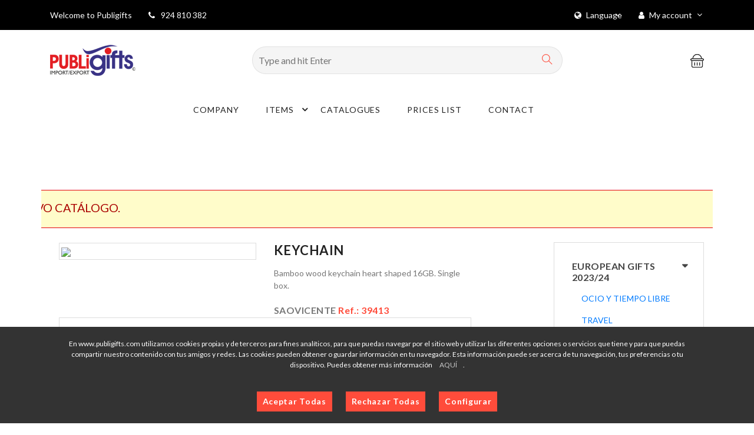

--- FILE ---
content_type: text/html; charset=UTF-8
request_url: https://www.publigifts.com/en/producto.php?id=39413
body_size: 11188
content:
<!DOCTYPE html>
<html lang="en">
<head>
	<meta name="robots" content="noindex">
    <title>KEYCHAIN - Publigifts</title>
    <meta name="description" content="Bamboo wood keychain heart shaped 16GB. Single box." />
    <meta http-equiv="Content-Type" content="text/html; charset=UTF-8">
<meta http-equiv="X-UA-Compatible" content="IE=edge">

<meta name="viewport" content="width=device-width,initial-scale=1">

<link rel="apple-touch-icon" sizes="180x180" href="/assets/images/favicon/apple-touch-icon.png">
<link rel="icon" type="image/png" sizes="32x32" href="/assets/images/favicon/favicon-32x32.png">
<link rel="icon" type="image/png" sizes="16x16" href="/assets/images/favicon/favicon-16x16.png">
<link rel="manifest" href="/assets/images/favicon/site.webmanifest">
<link rel="mask-icon" href="/assets/images/favicon/safari-pinned-tab.svg" color="#5bbad5">
<meta name="msapplication-TileColor" content="#da532c">
<meta name="theme-color" content="#ffffff">


<meta content="http://www.publigifts.com" name="url">
<meta content="www.publigifts.com" name="identifier-url">
<meta content="Artículos promocionales,artículos publicidad,artículos publicitarios,camisetas promocionales,llaveros promocionales, productos promocionales,reclamos publicitarios,regalo empresa,regalos empresa,regalos empresariales,regalos personalizados,regalos promocionales empresa,regalos publicidad,ropa trabajo,uniformes trabajo" >
<meta content="all" name="Robots">
<meta content="follow" name="Robots">
<meta name="author" content="publigifts">

<link rel="alternate" hreflang="es" href="https://www.publigifts.com/es/producto.php?id=39413">
<link rel="alternate" hreflang="en" href="https://www.publigifts.com/en/producto.php?id=39413">
<link rel="alternate" hreflang="fr" href="https://www.publigifts.com/fr/producto.php?id=39413">
<link rel="alternate" hreflang="pt" href="https://www.publigifts.com/pt/producto.php?id=39413">
<link rel="alternate" hreflang="x-default" href="https://www.publigifts.com/es/producto.php?id=39413">

<link href="https://fonts.googleapis.com/css?family=Lato:300,400,700,900" rel="stylesheet">
<link rel="stylesheet" type="text/css" href="/assets/css/fontawesome.css">
<link rel="stylesheet" type="text/css" href="/assets/css/slick.css">
<link rel="stylesheet" type="text/css" href="/assets/css/slick-theme.css">
<link rel="stylesheet" type="text/css" href="/assets/css/animate.css">
<link rel="stylesheet" type="text/css" href="/assets/css/themify-icons.css">
<link rel="stylesheet" type="text/css" href="/assets/css/bootstrap.css">
<link rel="stylesheet" type="text/css" href="/assets/css/color1.css" media="screen" id="color">

<script src="/assets/js/jquery-3.3.1.min.js"></script></head>

<body class="header-fixed">


        <!-- header start -->
    <header class="color-dark header-2 header-6">
        <div class="mobile-fix-option"></div>
        <div class="top-header">
            <div class="container">
                <div class="row">
                    <div class="col-lg-6">
                        <div class="header-contact">
                            <ul>
                                <li>Welcome to Publigifts</li>
                                <li><i class="fa fa-phone text-white" aria-hidden="true"></i>924 810 382</li>
                            </ul>
                        </div>
                    </div>
                    <div class="col-lg-6 text-right">
                        <ul class="header-dropdown">
                            <li class="onhover-dropdown mobile-account"> <i class="fa fa-globe" aria-hidden="true"></i>
                                Language                                <ul class="onhover-show-div">
                                    <li><a href="https://www.publigifts.com/es/producto.php?id=39413" data-lng="es">Español</a></li>
                                    <li><a href="https://www.publigifts.com/en/producto.php?id=39413" data-lng="en">English</a></li>
                                    <li><a href="https://www.publigifts.com/fr/producto.php?id=39413" data-lng="fr">Française</a></li>
                                    <li><a href="https://www.publigifts.com/pt/producto.php?id=39413" data-lng="pt">Português</a></li>
                                </ul>
                            </li>
                            <li class="onhover-dropdown mobile-account"> <i class="fa fa-user" aria-hidden="true"></i>
                                My account                                <ul class="onhover-show-div">
                                                                        <li><a href="/en/login.php?go=/en/producto.php?id=39413" rel="nofollow">Log In</a></li>
                                    <li><a href="/en/solicitar_clave.php" rel="nofollow">Request Password</a></li>
                                                                    </ul>
                            </li>
                        </ul>
                    </div>
                </div>
            </div>
        </div>


        <div class="container">
            <div class="row">
                <div class="col-sm-12">
                    <div class="main-menu">
                        <div class="menu-left">
                            <div class="brand-logo">
                                <a href="/en/"><img src="/assets/images/icon/logo.png" class="img-fluid blur-up lazyload" alt="Publigifts"></a>
                            </div>
                        </div>

                        <div>
                            <form action="/en/buscar.php" method="get" class="form_search" role="form">
                                <input id="s_buscar" name="s_buscar" type="search" placeholder="Type and hit Enter" class="nav-search nav-search-field" aria-expanded="true">
                                <button type="submit" name="nav-submit-button" class="btn-search">
                                    <i class="ti-search"></i>
                                </button>
                            </form>
                        </div>

                        <div class="menu-right pull-right">
                            <div class="icon-nav">
                                <ul>
                                    <li class="onhover-div mobile-search">
                                        <div><img src="/assets/images/icon/search.png" onclick="openSearch()" class="img-fluid blur-up lazyload" alt=""> <i class="ti-search" onclick="openSearch()"></i></div>
                                        <div id="search-overlay" class="search-overlay">
                                            <div> <span class="closebtn" onclick="closeSearch()" title="Cerrar">×</span>
                                                <div class="overlay-content">
                                                    <div class="container">
                                                        <div class="row">
                                                            <div class="col-xl-12">
                                                                <form action="/en/buscar.php" method="get">
                                                                    <div class="form-group">
                                                                        <input type="text" class="form-control" id="s_buscar" name="s_buscar" placeholder="Type and hit Enter">
                                                                    </div>
                                                                    <button type="submit" class="btn btn-primary">?</button>
                                                                </form>
                                                            </div>
                                                        </div>
                                                    </div>
                                                </div>
                                            </div>
                                        </div>
                                    </li>
                                    <li class="onhover-div mobile-cart">
                                        <div><a href="/en/pedido.php"><img src="/assets/images/icon/cart.png" class="img-fluid blur-up lazyload" alt="">
                                            <i class="ti-shopping-cart"></i></a></div>
                                        <ul class="show-div shopping-cart mini_carrito_listado">
                                            </ul>
                                    </li>
                                </ul>
                            </div>
                        </div>
                    </div>
                </div>
            </div>
        </div>





        <div class="container">
            <div class="row">
                <div class="col-sm-12">
                    <div class="main-nav-center">
                        <nav id="main-nav">
                            <div class="toggle-nav"><i class="fa fa-bars sidebar-bar"></i></div>
                            <ul id="main-menu" class="sm pixelstrap sm-horizontal">
                                <li>
                                    <div class="mobile-back text-right">Volver<i class="fa fa-angle-right pl-2" aria-hidden="true"></i></div>
                                </li>
                                <li>
                                    <a href="/en/empresa.php">Company</a>
                                </li>

                                
                                <li class="mega" id="hover-cls"><a href="javascript:;">Items</a>
                                    <ul class="mega-menu full-mega-menu">
                                        <li>
                                            <div class="container">
                                                <div class="row">
                                                    <div class="col-xl-4">
                                                        <div class="row">
                                                            <div class="col">
                                                                <div class="link-section">

                                                                    <div class="menu-title"><h5>STAMINA 2025</h5></div>
                                                                    <div class="menu-content">
                                                                        <ul>
                                                                            <li><a href="/en/-technology">TECHNOLOGY</a></li><li><a href="/en/-writing-office">WRITING & OFFICE</a></li><li><a href="/en/-bags-travel">BAGS & TRAVEL</a></li><li><a href="/en/-winter-raining-days">WINTER & RAINING DAYS</a></li><li><a href="/en/-eating-drinkware">EATING & DRINKWARE</a></li><li><a href="/en/-home-gift-premium">HOME, GIFT & PREMIUM</a></li><li><a href="/en/-tools-pets-care">TOOLS & PETS CARE</a></li><li><a href="/en/-sublimation">SUBLIMATION</a></li><li><a href="/en/-party-events">PARTY & EVENTS</a></li><li><a href="/en/-summer">SUMMER</a></li><li><a href="/en/-leisure-sport">LEISURE & SPORT</a></li><li><a href="/en/-personal-care">PERSONAL CARE</a></li><li><a href="/en/-christmas">CHRISTMAS</a></li><li><a href="/en/-textile">TEXTILE</a></li><li><a href="/en/-special-packaging">SPECIAL PACKAGING</a></li><li><a href="/en/-outdoor">OUTDOOR</a></li>                                                                        </ul>
                                                                    </div>
                                                                </div>
                                                            </div>
                                                        </div>
                                                    </div>


                                                    <div class="col-xl-8">
                                                        <div class="row">
                                                            
                                                                <div class="col-xl-4" style="padding-bottom:20px">
                                                                    <div class="link-section">
                                                                        <div class="menu-title"><h5>WORKWEAR25</h5></div>
                                                                        <div class="menu-content">
                                                                            <ul><li><a href="/en/ropa-laboral-footwear">FOOTWEAR</a></li><li><a href="/en/ropa-laboral-high-visibility">HIGH VISIBILITY</a></li><li><a href="/en/ropa-laboral-industry">INDUSTRY</a></li><li><a href="/en/ropa-laboral-sanitary-esthetics">SANITARY & ESTHETICS</a></li><li><a href="/en/ropa-laboral-food-industry">FOOD INDUSTRY</a></li><li><a href="/en/ropa-laboral-horeca">HORECA</a></li><li><a href="/en/ropa-laboral-basics">BASICS</a></li><li><a href="/en/ropa-laboral-accesories">ACCESORIES</a></li>      </ul>
                                                                        </div>
                                                                    </div>
                                                                </div>
                                                                
                                                                <div class="col-xl-4" style="padding-bottom:20px">
                                                                    <div class="link-section">
                                                                        <div class="menu-title"><h5>LABORO 2025/26</h5></div>
                                                                        <div class="menu-content">
                                                                            <ul><li><a href="/en/-high-visibility">HIGH VISIBILITY</a></li><li><a href="/en/-basic-industry">BASIC INDUSTRY</a></li><li><a href="/en/-food-industry">FOOD INDUSTRY</a></li><li><a href="/en/-estetica">ESTETICA</a></li><li><a href="/en/-sastreria">SASTRERIA</a></li><li><a href="/en/-restaurants">RESTAURANTS</a></li><li><a href="/en/-health">HEALTH</a></li><li><a href="/en/-security">SECURITY</a></li><li><a href="/en/-individual-protection">INDIVIDUAL PROTECTION</a></li>      </ul>
                                                                        </div>
                                                                    </div>
                                                                </div>
                                                                
                                                                <div class="col-xl-4" style="padding-bottom:20px">
                                                                    <div class="link-section">
                                                                        <div class="menu-title"><h5>EUROPEAN GIFTS 2023/24</h5></div>
                                                                        <div class="menu-content">
                                                                            <ul><li><a href="/en/-ocio-y-tiempo-libre">OCIO Y TIEMPO LIBRE</a></li><li><a href="/en/-travel">TRAVEL</a></li><li><a href="/en/-home">HOME</a></li><li><a href="/en/-business">BUSINESS</a></li><li><a href="/en/-technology-3">TECHNOLOGY</a></li><li><a href="/en/-kids-2">KIDS</a></li><li><a href="/en/-smokers">SMOKERS</a></li><li><a href="/en/-keyrings">KEYRINGS</a></li><li><a href="/en/-articulos-sublimables">ARTICULOS SUBLIMABLES</a></li>      </ul>
                                                                        </div>
                                                                    </div>
                                                                </div>
                                                                
                                                                <div class="col-xl-4" style="padding-bottom:20px">
                                                                    <div class="link-section">
                                                                        <div class="menu-title"><h5>ROLY 2025</h5></div>
                                                                        <div class="menu-content">
                                                                            <ul><li><a href="/en/ropa-casual">CASUAL</a></li><li><a href="/en/ropa-kids">KIDS</a></li><li><a href="/en/ropa-footwear">FOOTWEAR</a></li><li><a href="/en/ropa-sport">SPORT</a></li><li><a href="/en/ropa-accesories">ACCESORIES</a></li>      </ul>
                                                                        </div>
                                                                    </div>
                                                                </div>
                                                                
                                                                <div class="col-xl-4" style="padding-bottom:20px">
                                                                    <div class="link-section">
                                                                        <div class="menu-title"><h5>AGENDAS 2026</h5></div>
                                                                        <div class="menu-content">
                                                                            <ul><li><a href="/en/-diary-5">DIARY</a></li><li><a href="/en/-diary-4">DIARY</a></li><li><a href="/en/-diary-3">DIARY</a></li><li><a href="/en/-diary-2">DIARY</a></li><li><a href="/en/-diary">DIARY</a></li>      </ul>
                                                                        </div>
                                                                    </div>
                                                                </div>
                                                                
                                                                <div class="col-xl-4" style="padding-bottom:20px">
                                                                    <div class="link-section">
                                                                        <div class="menu-title"><h5>UNIFORMIDAD ESCOLAR 25</h5></div>
                                                                        <div class="menu-content">
                                                                            <ul><li><a href="/en/-school-uniformity">SCHOOL UNIFORMITY</a></li>      </ul>
                                                                        </div>
                                                                    </div>
                                                                </div>
                                                                                                                        </div>
                                                    </div>



                                               
                                                </div>                                                      


                                          
                                            </div>
                                        </li>
                                    </ul>
                                </li>
                                  

                                <li><a href="/en/catalogos.php">Catalogues</a></li>
                                <li><a href="/en/tarifas.php" >Prices List</a></li>
                                <li><a href="/en/contacto.php">Contact</a></li>

                            </ul>
                        </nav>

   
                    </div>
                </div>
            </div>
        </div>
    </header>
    <!-- header end -->





    

	<!-- section start -->
    <section class="section-b-space">
        <div class="collection-wrapper">
            <div class="container">
                <div class="row">
                                        <div class="marquee2 mb-4" style="height: 65px;">
                        <div class="animado">
                            <span>En los próximos días publicaremos nuestro NUEVO CATÁLOGO.</span>
                            <span>En los próximos días publicaremos nuestro NUEVO CATÁLOGO.</span>
                        </div>
                        <!--div class="fijo">
                            Debido a las subidas de precios experimentados en origen y a los problemas originados por las navieras, nos vemos obligados a incrementar nuestros precios del catálogo EUROPEAN GIfTS en un 15% lineal.<br>Los precios de marcaje no experimentan subida.<br>ROGAMOS DISCULPAS POR LOS PROBLEMAS OCASIONADOS AJENOS A NUESTROS DESEOS.
                        </div-->
                    </div>
                    
                    <div class="col-lg-8 col-sm-12 col-xs-12">
                        <script type="application/ld+json">
{
 "@context": "https://schema.org/",
 "@type": "Product",
 "name": "KEYCHAIN",
 "image": "https://www.publigifts.com/ftp_datos/fotos/39413.jpg",
 "description": "Bamboo wood keychain heart shaped 16GB. Single box.",
 "sku": "39413",
 "offers": {
 "@type": "Offer",
 "url": "https://www.publigifts.com/en/producto.php?id=39413",
 "priceCurrency": "EUR",
 "price": "",
 "itemCondition": "https://schema.org/NewCondition",
 "availability": "https://schema.org/InStock",
 "seller": {
 "@type": "Organization",
 "name": "Publigifts"
 }
 }
}
</script>


<div class="container-fluid">
    <div class="row">
        <div class="col-xl-12">
            <div class="filter-main-btn mb-2"><span class="filter-btn"><i class="fa fa-filter" aria-hidden="true"></i> Catalogues</span></div>
        </div>
    </div>
    <div class="row">
        <div class="col-lg-6">
            <div class="portfolio-section">                            
                <div class="zoom-gallery">
                    <div class="isotopeSelector">
                        <div class="overlay">
                            <div class="border-portfolio">
                                <a href="/ftp_datos/fotos/39413.jpg">
                                    <div class="overlay-background"><i class="fa fa-plus" aria-hidden="true"></i></div>
                                    <img src="/ftp_datos/fotos/39413.jpg" class="img-fluid blur-up lazyload">
                                </a>
                            </div>
                        </div>
                    </div>
                </div>
            </div>
        </div>
        <div class="col-lg-6 rtl-text">
            <div class="product-right">
                <h1 class="as_h2">KEYCHAIN</h1>
                <!--div class="border-product"-->
                	<p>Bamboo wood keychain heart shaped 16GB. Single box.</p>                <!--/div-->
                <p class="as_h4" style="margin-top:20px">SAOVICENTE <span> Ref.: 39413</span></p>
                                
                <div class="product-description">
                	                                       
                </div>


                                
  

            </div>
        </div>
    </div>
</div>

<style type="text/css">

</style>
                        
                        <div class="col-lg-12">


                            
                            <div class="producto-card">
                                <div class="title3">
                                    <h3 class="title-inner3">SIZE AND COLOURS</h3>
                                    <div class="line"></div>
                                </div>    


                                

                                <div class="detalles">
                                <p>Fill in the quantities you want for each colour and size. The final price will be updated as you enter the quantities.</p>
                                <form id="f_cantidades" name="f_cantidades">
                                    <table width="100%" class="colorestallas">


                                    <tr><td></td><td></td><td>UNICA</td></tr><tr><td><div id="U" style="background-color:#ffffff" title="" class="art_color1  "></div></td><td>AS PICTURE</td><td><input type="text" id="cantidad_U_UNICA_" name="cantidad_U_UNICA" class="cantidad afecta_precio" style="width:55px"></td></tr>
                                    </table>
                                </form>
                                </div>


                                <br>
                            </div>





                            

                                <form id="f_marcaje" name="f_marcaje" class="producto-card mt-5">

                                <div class="title3">
                                    <h3 class="title-inner3">PRINTING OPTIONS</h3>
                                    <div class="line"></div>
                                </div>

                                <table class="detalles" width="100%"><tr><td><img src="/images/diagramas/39413-C.png" width="100%" style="max-width:127px"><br>MAIN BODY</td></tr></table>
                                <div class="row" id="marcaje" >
                                    <div class="col-sm-12 detalles">
                                        <p>Indicate the marking you want for each side of the product. The final price will be updated as you mark up the different options.</p>


                                                                                <h4>Tampografia (B)</h4><p> </p><table width="100%"><tr><td>
                                                                    <input type="checkbox" rel="cara_C" id="cara_C_B" name="cara_C_B" class="check_cara" value="1" style="width:25px; height:25px"><br>
                                                                    <!--label for="cara_C_B">CARA C</label><br--><br>
                                                                    Colores: <input type="number" id="n_colores_C_B" name="n_colores_C_B" id="cara_C_B" name="cara_C_B" min="1" max="10" value="1" class="afecta_precio">
                                                                    </td></tr></table><h4>LASER CO2 (L)</h4><p> </p><table width="100%"><tr><td>
                                                                    <input type="checkbox" rel="cara_C" id="cara_C_L" name="cara_C_L" class="check_cara" value="1" style="width:25px; height:25px"><br>
                                                                    <br>Opciones: <select style="width:120px"  name="opcion_C_L" class="check_cara">
                                                                        <option style="text-align:left" value="1">Hasta 20 cm2</option>
                                                                        <option style="text-align:left" value="2">Hasta 40 cm2</option>
                                                                        <option style="text-align:left" value="3">Hasta 70 cm2</option>
                                                                    </select>
                                                                    </td></tr></table>
                                    </div>
                                </div>
                                
                                </form>
                            





                            


                            
    <div class="light-layout mb-4 mt-4">
        <div class="container">
            <section class="small-section border-section">
                <div class="row">
                    <div class="col-lg-8">
                        <div class="subscribe">
                            <div>
                                <h4>ACCEDE A PRECIOS Y FORMALIZA PEDIDOS ONLINE!</h4>
                                <p>Para poder acceder a los precios de los artículos y formalizar los pedidos, EL CLIENTE necesita estar identificado como usuario.</p>
                            </div>
                        </div>
                    </div>
                    <div class="col-lg-4 text-center">
                        <button type="button" class="btn btn-solid" onclick="document.location.href='/en/login.php?go=/en/producto.php?id=39413'">INICIAR SESIÓN</button>
                        <button type="button" class="btn btn-solid mt-1" onclick="document.location.href='/en/solicitar_clave.php'">SOLICITUD DE CLAVE</button>
                    </div>
                </div>
            </section>
        </div>
    </div>




                        </div>

                        
                        





                    </div>

                    <div class="col-lg-3 offset-lg-1 col-sm-12 col-xs-12 collection-filter">
                        <!-- side-bar colleps block stat -->
<div class="collection-filter-block">

    <div class="collection-mobile-back" style="margin-top: 60px;"><span class="filter-back"><i class="fa fa-angle-left" aria-hidden="true"></i> back</span></div>

        <div class="collection-collapse-block open">
        <h3 class="collapse-block-title">EUROPEAN GIFTS 2023/24</h3>
        <div class="collection-collapse-block-content">
            <div class="collection-brand-filter mt-3 pl-3">
                <p><a href="/en/-ocio-y-tiempo-libre">OCIO Y TIEMPO LIBRE</a></p><p><a href="/en/-travel">TRAVEL</a></p><p><a href="/en/-home">HOME</a></p><p><a href="/en/-business">BUSINESS</a></p><p><a href="/en/-technology-3">TECHNOLOGY</a></p><p><a href="/en/-kids-2">KIDS</a></p><p><a href="/en/-smokers">SMOKERS</a></p><p><a href="/en/-keyrings">KEYRINGS</a></p><p><a href="/en/-articulos-sublimables">ARTICULOS SUBLIMABLES</a></p>            </div>
        </div>
    </div>
       
   
    </div>










                    </div>



                </div>
            </div>
        </div>
    </section>
    <!-- Section ends -->



    

    <!-- related products -->
    <section class="section-b-space pt-0 ratio_asos">
        <div class="container">
            <div class="row">
                <div class="col-12 product-related">
                    <h2>Productos relacionados</h2>
                </div>
            </div>
            <div class="row search-product">



                
                    <div class="col-xl-2 col-md-4 col-sm-6">
                        <div class="product-box">
                            <div class="img-wrapper">
                                <div class="front">
                                    <a href="/en/producto.php?id=39804">
                                        <img src="/foto_thumb.php?c=39804" class="img-fluid blur-up lazyload" alt="KEYCHAIN">
                                    </a>
                                </div>
                                <div class="back">
                                    <a href="/en/producto.php?id=39804">
                                        <img src="/foto_thumb.php?c=39804" class="img-fluid blur-up lazyload" alt="KEYCHAIN">
                                    </a>
                                </div>
                                <div class="cart-info cart-wrap">
                                    <span style="background-color: #000; color:#FFF; padding: 4px 10px">REF.: 39804</span>
                                </div>
                            </div>
                            <div class="product-detail">
                                <div class="rating"></div>
                                <a href="/en/producto.php?id=39804">
                                    <h6>KEYCHAIN</h6>
                                    <h6>FIUMICELLO</h6>
                                </a>  </div>
                        </div>
                    </div>
                        
                    <div class="col-xl-2 col-md-4 col-sm-6">
                        <div class="product-box">
                            <div class="img-wrapper">
                                <div class="front">
                                    <a href="/en/producto.php?id=39802">
                                        <img src="/foto_thumb.php?c=39802" class="img-fluid blur-up lazyload" alt="KEYCHAIN">
                                    </a>
                                </div>
                                <div class="back">
                                    <a href="/en/producto.php?id=39802">
                                        <img src="/foto_thumb.php?c=39802" class="img-fluid blur-up lazyload" alt="KEYCHAIN">
                                    </a>
                                </div>
                                <div class="cart-info cart-wrap">
                                    <span style="background-color: #000; color:#FFF; padding: 4px 10px">REF.: 39802</span>
                                </div>
                            </div>
                            <div class="product-detail">
                                <div class="rating"></div>
                                <a href="/en/producto.php?id=39802">
                                    <h6>KEYCHAIN</h6>
                                    <h6>FIUMARA</h6>
                                </a>  </div>
                        </div>
                    </div>
                        
                    <div class="col-xl-2 col-md-4 col-sm-6">
                        <div class="product-box">
                            <div class="img-wrapper">
                                <div class="front">
                                    <a href="/en/producto.php?id=39803">
                                        <img src="/foto_thumb.php?c=39803" class="img-fluid blur-up lazyload" alt="KEYCHAIN">
                                    </a>
                                </div>
                                <div class="back">
                                    <a href="/en/producto.php?id=39803">
                                        <img src="/foto_thumb.php?c=39803" class="img-fluid blur-up lazyload" alt="KEYCHAIN">
                                    </a>
                                </div>
                                <div class="cart-info cart-wrap">
                                    <span style="background-color: #000; color:#FFF; padding: 4px 10px">REF.: 39803</span>
                                </div>
                            </div>
                            <div class="product-detail">
                                <div class="rating"></div>
                                <a href="/en/producto.php?id=39803">
                                    <h6>KEYCHAIN</h6>
                                    <h6>FIUME</h6>
                                </a>  </div>
                        </div>
                    </div>
                        
                    <div class="col-xl-2 col-md-4 col-sm-6">
                        <div class="product-box">
                            <div class="img-wrapper">
                                <div class="front">
                                    <a href="/en/producto.php?id=39777">
                                        <img src="/foto_thumb.php?c=39777" class="img-fluid blur-up lazyload" alt="KEYCHAIN">
                                    </a>
                                </div>
                                <div class="back">
                                    <a href="/en/producto.php?id=39777">
                                        <img src="/foto_thumb.php?c=39777" class="img-fluid blur-up lazyload" alt="KEYCHAIN">
                                    </a>
                                </div>
                                <div class="cart-info cart-wrap">
                                    <span style="background-color: #000; color:#FFF; padding: 4px 10px">REF.: 39777</span>
                                </div>
                            </div>
                            <div class="product-detail">
                                <div class="rating"></div>
                                <a href="/en/producto.php?id=39777">
                                    <h6>KEYCHAIN</h6>
                                    <h6>FERLA</h6>
                                </a>  </div>
                        </div>
                    </div>
                        
                    <div class="col-xl-2 col-md-4 col-sm-6">
                        <div class="product-box">
                            <div class="img-wrapper">
                                <div class="front">
                                    <a href="/en/producto.php?id=39776">
                                        <img src="/foto_thumb.php?c=39776" class="img-fluid blur-up lazyload" alt="KEYCHAIN">
                                    </a>
                                </div>
                                <div class="back">
                                    <a href="/en/producto.php?id=39776">
                                        <img src="/foto_thumb.php?c=39776" class="img-fluid blur-up lazyload" alt="KEYCHAIN">
                                    </a>
                                </div>
                                <div class="cart-info cart-wrap">
                                    <span style="background-color: #000; color:#FFF; padding: 4px 10px">REF.: 39776</span>
                                </div>
                            </div>
                            <div class="product-detail">
                                <div class="rating"></div>
                                <a href="/en/producto.php?id=39776">
                                    <h6>KEYCHAIN</h6>
                                    <h6>FERENTINO</h6>
                                </a>  </div>
                        </div>
                    </div>
                        
                    <div class="col-xl-2 col-md-4 col-sm-6">
                        <div class="product-box">
                            <div class="img-wrapper">
                                <div class="front">
                                    <a href="/en/producto.php?id=39775">
                                        <img src="/foto_thumb.php?c=39775" class="img-fluid blur-up lazyload" alt="KEYCHAIN">
                                    </a>
                                </div>
                                <div class="back">
                                    <a href="/en/producto.php?id=39775">
                                        <img src="/foto_thumb.php?c=39775" class="img-fluid blur-up lazyload" alt="KEYCHAIN">
                                    </a>
                                </div>
                                <div class="cart-info cart-wrap">
                                    <span style="background-color: #000; color:#FFF; padding: 4px 10px">REF.: 39775</span>
                                </div>
                            </div>
                            <div class="product-detail">
                                <div class="rating"></div>
                                <a href="/en/producto.php?id=39775">
                                    <h6>KEYCHAIN</h6>
                                    <h6>FENIS</h6>
                                </a>  </div>
                        </div>
                    </div>
                               
             
              


            </div>
        </div>
    </section>
    <!-- related products -->
    
    
    <div class="whatsapp-div"><a href="https://wa.me/34619002658"><img src="/images/ico-whatsapp.png"></a></div>

    <!-- footer -->
    <footer class="footer-light">

        <section class="section-b-space light-layout">
            <div class="container">
                <div class="row footer-theme partition-f">
                    <div class="col-lg-4 col-md-6">
                        <div class="footer-title footer-mobile-title">
                            <h4>Publigifts</h4>
                        </div>
                        <div class="footer-contant">
                            <div class="footer-logo"><img class="lazyload" data-src="/assets/images/icon/logo.png" alt=""></div>
                            <p>Publigifts offers you promotional items and corporate gifts, a wide range of advertising, sports and work textiles, articles for labor protection and all possible options in calendars and graphic arts.</p>
                            <div class="footer-social">
                                <ul>
                                    <li><a href="https://www.facebook.com/pages/category/Advertising-Agency/Publigifts-112219180141977/" target="_blank"><i class="fa fa-facebook" aria-hidden="true"></i></a></li>
                                    <li><a href="mailto:sara@publigifts.com"><i class="fa fa-envelope" aria-hidden="true"></i></a></li>
                                    <li><a href="tel:+34924810382"><i class="fa fa-phone-square" aria-hidden="true"></i></a></li>

                                </ul>
                            </div>
                        </div>
                    </div>
                    <div class="col offset-xl-1">
                        <div class="sub-title">
                            <div class="footer-title">
                                <h4>Information</h4>
                            </div>
                            <div class="footer-contant">
                                <ul>
	                                <li><a href="/en/empresa.php">Company</a></li>
	                                <li><a href="/en/contacto.php">Contact</a></li>
	                                <li><a href="/en/politica-cma.php">Quality and environment rules</a></li>
	                                <li><a href="/en/politica-cookies.php">Cookies policy</a></li>
	                                <li><a href="/en/condiciones-generales.php">General terms</a></li>
	                                <li><a href="/en/aviso-legal.php">Legal warning</a></li>
                                </ul>
                            </div>
                        </div>
                    </div>

                    <div class="col">
                        <div class="sub-title">
                            <div class="footer-title">
                                <h4>Contact</h4>
                            </div>
                            <div class="footer-contant">
                                <ul class="contact-list">
                                    <li><i class="fa fa-map-marker"></i>Avda. Badajoz, 45 06400 - Don Benito (Badajoz)</li>
                                    <li><i class="fa fa-phone"></i>Tel: : 924 810 382</li>
                                    <li><i class="fa fa-envelope-o"></i>Email: <a href="mailto:sara@publigifts.com">sara@publigifts.com</a></li>
                                    <li><i class="fa fa-id-card-o"></i>CIF: B06162051</li>
                                </ul>
                            </div>
                        </div>
                    </div>
                </div>
            </div>
        </section>
        <div class="sub-footer">
            <div class="container">
                <div class="row">
                    <div class="col-xl-4 col-md-4 col-sm-6">
                        <div class="footer-end">
                            <p><i class="fa fa-copyright" aria-hidden="true"></i> 2026 Copyright Publigifts.</p>
                        </div>
                    </div>
                    <div class="col-xl-4 col-md-4 col-sm-6">
                        <div class="footer-end">
                            <p class="text-center"><a href="http://www.gabala.es/">Developed by Gabala</a></p>
                        </div>
                    </div>
                    <div class="col-xl-4 col-md-4 col-sm-12">
                        <div class="payment-card-bottom">
                            <ul>
                                <li>
                                    <img class="lazyload" data-src="/assets/images/icon/visa.png" alt="">
                                </li>
                                <li>
                                    <img class="lazyload" data-src="/assets/images/icon/mastercard.png" alt="">
                                </li>
                            </ul>
                        </div>
                    </div>
                </div>

                <div class="row">
                    <div class="col-md-6 text-center mt-2">
                        <a href="/en/consolidapyme.php"><img class="lazyload" data-src="/images/consolidapyme.jpg" /></a>
                    </div>
                    <div class="col-md-6 text-center mt-2">
                        <div class="text-center mt-2">
                            <a href="/images/ayuda-camara-cartel2.jpg" target="_blank"><img class="lazyload" data-src="/images/ayuda-camara2.jpg" /></a>
                        </div>
                        <div class="text-center mt-3">
                            <a href="/images/pyme-digital.pdf" target="_blank"><img class="lazyload" data-src="/images/ayuda-pyme-digital.jpg" /></a>
                        </div>
                    </div>
                </div>

                <div class="row">
                    <div class="col-md-12 text-center">
                    <a href="/descargas/ayuda-fotovoltaica.pdf" target="_blank"><img class="lazyload" data-src="/images/ayuda-fotovoltaica.jpg" style="width: 100%;padding: 20px 50px;" /></a>
                    </div>
                </div>
                
            </div>
        </div>
    </footer>
    <noscript><iframe src="https://www.googletagmanager.com/ns.html?id=GTM-WDDDN7S6" height="0" width="0" style="display:none;visibility:hidden"></iframe></noscript>
        
    <!-- footer end -->




    


    <!-- tap to top -->
    <div class="tap-top top-cls">
        <div><i class="fa fa-angle-double-up"></i></div>
    </div>
    <!-- tap to top end -->


    <script src="/assets/js/jquery-ui.min.js"></script>
    <script src="/assets/js/jquery.exitintent.js"></script>
    <script src="/assets/js/exit.js"></script>
    <script src="/assets/js/popper.min.js"></script>
    <script src="/assets/js/slick.js"></script>
    <script src="/assets/js/menu.js"></script>
    <script src="/assets/js/lazysizes.min.js"></script>
    <script src="/assets/js/bootstrap.js"></script>
    <script src="/assets/js/bootstrap-notify.min.js"></script>
    <script src="/assets/js/fly-cart.js"></script>
    <script src="/assets/js/script.js?t=1"></script>
    <script src="/assets/js/funciones.js"></script>
    <script src="/assets/js/tienda.js"></script>

    <link rel="stylesheet" type="text/css" href="/assets/css/custom.css">

    <script>
        /*
        $(window).on('load', function () {
            if (sessionStorage.aviso_visto != 1){
                //jAlert("<center>Debido a las subidas de precios experimentados en origen y a los problemas originados por las navieras, nos vemos obligados a incrementar los siguientes precios:</center><br>- Catálogo EUROPEAN GIFTS en un 15% lineal.<br>- Catálogos LABORO y LABORO NOVEDADES en un 10% lineal, excepto en los artículos de la marca VELILLA, que mantienen los precios.<br><br><center>Los precios de marcaje no experimentan subida.<br><br>ROGAMOS DISCULPAS POR LOS PROBLEMAS OCASIONADOS AJENOS A NUESTROS DESEOS.</center>","AVISO IMPORTANTE", undefined, "NONE");
                jAlert("<center>Durante esta semana estamos actualizando las tarifas de ROLY en nuestra web. Si realiza algun pedido tenga en cuenta que los precios vigentes son los que se pueden consultar en la seccion TARIFAS:<br><br><a href='tarifas.php' class='btn btn-outline'>TARIFA VIGENTE ROLY</a></center>","AVISO IMPORTANTE", undefined, "NONE");
                sessionStorage.aviso_visto = 1;
            }
            
            setTimeout(function () {
                $('#exampleModal').modal('show');
            }, 2500);
        });
        */
        function openSearch() {
            document.getElementById("search-overlay").style.display = "block";
            $("#s_buscar").focus()
        }

        function closeSearch() {
            document.getElementById("search-overlay").style.display = "none";
        }
    </script>    <link rel="stylesheet" href="/assets/css/magnific-popup.css">
    <script src="/assets/js/jquery.magnific-popup.js"></script>
    <script src="/assets/js/zoom-gallery.js"></script>


    <script type="text/javascript" charset="utf-8">

        var color_actual = '';
        var contraste_actual = '';

        $(document).ready(function(){

            $(".producto_zoom").magnificPopup({type: 'image'});

            $(".afecta_precio").on("change",function(){
                calcular_precio();
            })

            // si marco SM o MI quieto los demas marcajes
            $("#cara_1_SM, #cara_1_MI").on("change", function(){
                if ($(this).attr("checked")){
                    $("#marcaje [type='checkbox']").not(this).attr('checked', false)
                }
            })

            // si marco otro marcaje, quito SM y MI
            $("#marcaje [type='checkbox']").not("#cara_1_SM, #cara_1_MI").on("change", function(){
                $("#cara_1_SM, #cara_1_MI").attr('checked', false)
            })


            var keyStop = {
            8: ":not(input:text, textarea, input:file, input:password)", // stop backspace = back
            13: "input:text.afecta_precio, input:password, :not(#s_buscar)", // stop enter = submit
            end: null
            };
            $(document).bind("keydown", function(event){
            var selector = keyStop[event.which];

            if(selector !== undefined && $(event.target).is(selector)) {
              event.preventDefault(); //stop event
              calcular_precio();
            }
            return true;
            });



            $(".check_cara").on("change",function(){
                calcular_precio();
            })



        })


    </script>

</body>
</html>

--- FILE ---
content_type: text/html; charset=UTF-8
request_url: https://www.publigifts.com/ajax/mini_carrito.php
body_size: -8
content:
{"resultado":"OK","listado":"<li>No ha seleccionado productos.</li>","total":"0,00€","cantidad":null}





--- FILE ---
content_type: text/css
request_url: https://www.publigifts.com/assets/css/color1.css
body_size: 126091
content:
:root {
  --theme-deafult: #ff4c3b; }

/*-----------------------------------------------------------------------------------

    Template Name:Multikart
    Template URI: themes.pixelstrap.com/multikart
    Description: This is E-commerce website
    Author: Pixelstrap
    Author URI: https://themeforest.net/user/pixelstrap

----------------------------------------------------------------------------------- */
/* 1. General CSS
   1.1. Button CSS
   1.2. Title CSS
   1.3. Brand logo CSS */
/* 2. Header CSS */
/* 3. Home slider CSS  */
/* 4. Instagram CSS  */
/* 5. Blog CSS */
/* 6. Service CSS  */
/* 7. About CSS  */
/* 8. Banner Timer CSS  */
/* 9. Category CSS */
/* 10. Product Box CSS */
/* 11. Theme tab CSS */
/* 12. Banner CSS */
/* 13. Collection Banner CSS */
/* 14. Product-box slider CSS */
/* 15. Modal popup CSS */
/* 16. Look-book CSS */
/* 17. Demo css
   17.1. look-book
   17.2. Full page
   17.3. Electronic
   17.4. Fashion-3
   17.5. Beauty
   17.6. Flower
   17.7. Nursery CSS
   17.8. Game css
   17.9. Gym
   17.10. jewellery
   17.11. pets
   17.12. tools
   17.13. marijuana
   17.14. left sidebar  */
/* 18. portfolio CSS */
/* 19. Add to cart CSS */
/* 20. Flying cart CSS */
/* 21. Footer CSS */
/* 22. Inner pages CSS */
/* 23. Loader CSS*/
/* 24. Tap to top CSS */
/* 25. theme setting box CSS */
/* 26. RTL CSS */
/* 27. Menu CSS */
/* 28. Dark CSS */
/* 29. Responsive CSS */
/*=====================
    1.General CSS start
==========================*/
body {
  font-family: Lato, sans-serif;
  position: relative;
  background: #ffffff;
  font-size: 14px; }
  body.christmas {
    font-family: Philosopher, sans-serif; }
    body.christmas .dark-light {
      display: none; }
    body.christmas section {
      overflow: hidden; }

h1 {
  font-size: 60px;
  color: #222222;
  font-weight: 700;
  text-transform: uppercase; }
  h1 span {
    font-size: 107px;
    font-weight: 700;
    color: var(--theme-deafult); }

h2 {
  font-size: 36px;
  color: #222222;
  text-transform: uppercase;
  font-weight: 700;
  line-height: 1;
  letter-spacing: 0.02em; }

h3 {
  font-size: 24px;
  font-weight: 400;
  color: #777777;
  letter-spacing: 0.03em; }

h4 {
  font-size: 18px;
  /*text-transform: capitalize;*/
  font-weight: 400;
  letter-spacing: 0.03em;
  line-height: 1; }

h5 {
  font-size: 16px;
  font-weight: 400;
  color: #222222;
  line-height: 24px;
  letter-spacing: 0.05em; }

h6 {
  font-size: 14px;
  font-weight: 400;
  color: #777777;
  line-height: 24px; }

ul {
  padding-left: 0;
  margin-bottom: 0; }

li {
  display: inline-block; }

p {
  font-size: 14px;
  color: #777777;
  /*line-height: 1; */
}

a {
  -webkit-transition: 0.5s ease;
  transition: 0.5s ease; }
  a:hover {
    text-decoration: none;
    -webkit-transition: 0.5s ease;
    transition: 0.5s ease; }
  a:focus {
    outline: none; }

button:focus {
  outline: none; }

section,
.section-t-space {
  padding-top: 70px; }

.section-b-space {
  padding-bottom: 70px; }

.large-section {
  padding-top: 120px;
  padding-bottom: 120px; }

.p-t-0 {
  padding-top: 0; }

hr.style1 {
  width: 75px;
  height: 3px;
  margin-top: 13px;
  background-color: var(--theme-deafult);
  text-align: center; }

.no-arrow .slick-next,
.no-arrow .slick-prev {
  display: none !important; }

.form-control {
  border-radius: 0; }

.small-section {
  padding-top: 35px;
  padding-bottom: 35px; }

.banner-padding {
  padding-top: 30px; }

.border-section {
  border-top: 1px solid #dddddd;
  border-bottom: 1px solid #dddddd; }

.border-b {
  border-bottom: 1px solid #38352f; }

.border-bottom-grey {
  border-bottom: 1px solid #efefef; }

.border-top-grey {
  border-top: 1px solid #efefef; }

.darken-layout {
  background-color: #393230; }

.dark-layout {
  background-color: #2d2a25; }

.light-layout {
  background-color: #f9f9f9; }

.white-layout {
  background-color: #ffffff; }

.bg-light0 {
  background-color: #d0edff; }

.bg-light1 {
  background-color: #f1e7e6; }

.bg-light2 {
  background-color: #bfbfbf; }

.bg-blog {
  background-color: #eeeeee; }

.bg-grey {
  background-color: #f7f7f7; }

.bg_cls {
  background-color: #fafafa; }

del {
  font-size: 14px;
  color: #aaaaaa;
  font-weight: 400; }

[data-notify="progressbar"] {
  margin-bottom: 0;
  position: absolute;
  bottom: 0;
  left: 0;
  width: 100%;
  height: 5px; }

.progress-bar {
  background-color: #19a340; }

.progress-bar-info {
  background-color: #00829a; }

.container-fluid.custom-container {
  padding-left: 90px;
  padding-right: 90px; }

.ratio_40 .bg-size:before {
  padding-top: 40%;
  content: "";
  display: block; }

.ratio_45 .bg-size:before {
  padding-top: 45%;
  content: "";
  display: block; }

.ratio2_1 .bg-size:before {
  padding-top: 50%;
  content: "";
  display: block; }

.ratio2_3 .bg-size:before {
  padding-top: 60%;
  content: "";
  display: block; }

.ratio3_2 .bg-size:before {
  padding-top: 66.66%;
  content: "";
  display: block; }

.ratio_landscape .bg-size:before {
  padding-top: 75%;
  content: "";
  display: block; }

.ratio_square .bg-size:before {
  padding-top: 100%;
  content: "";
  display: block; }

.ratio_asos .bg-size:before {
  padding-top: 127.7777778%;
  content: "";
  display: block; }

.ratio_portrait .bg-size:before {
  padding-top: 150%;
  content: "";
  display: block; }

.ratio1_2 .bg-size:before {
  padding-top: 200%;
  content: "";
  display: block; }

.b-top {
  background-position: top !important; }

.b-bottom {
  background-position: bottom !important; }

.b-center {
  background-position: center !important; }

.b_size_content {
  background-size: contain !important;
  background-repeat: no-repeat; }

/*Lazy load */
.blur-up {
  -webkit-filter: blur(5px);
  filter: blur(5px);
  transition: filter 400ms, -webkit-filter 400ms; }
  .blur-up.lazyloaded {
    -webkit-filter: blur(0);
    filter: blur(0); }

/*=====================
    1.1.Button CSS start
==========================*/
button {
  cursor: pointer; }

.btn {
  line-height: 20px;
  text-transform: uppercase;
  font-size: 14px;
  font-weight: 700;
  border-radius: 0;
  -webkit-transition: 0.3s ease-in-out;
  transition: 0.3s ease-in-out; }
  .btn:hover {
    -webkit-transition: 0.3s ease-in-out;
    transition: 0.3s ease-in-out; }
  .btn:focus {
    -webkit-box-shadow: none;
            box-shadow: none; }

.btn-solid {
  padding: 13px 29px;
  color: #ffffff;
  letter-spacing: 0.05em;
  border: 2px solid var(--theme-deafult);
  background-image: linear-gradient(30deg, var(--theme-deafult) 50%, transparent 50%);
  background-size: 850px;
  background-repeat: no-repeat;
  background-position: 0;
  -webkit-transition: background 300ms ease-in-out;
  transition: background 300ms ease-in-out; }
  .btn-solid:hover {
    background-position: 100%;
    color: #000000;
    background-color: #ffffff; }
  .btn-solid.black-btn {
    background-image: linear-gradient(30deg, #222222 50%, transparent 50%);
    border: 2px solid #222222; }
  .btn-solid:focus {
    color: #ffffff; }
  .btn-solid.btn-gradient {
    background: var(--theme-deafult);
    background: -webkit-gradient(linear, left top, left bottom, from(var(--gradient1)), color-stop(99%, var(--gradient2)));
    background: linear-gradient(180deg, var(--gradient1) 0%, var(--gradient2) 99%);
    -webkit-transition: background 300ms ease-in-out;
    transition: background 300ms ease-in-out;
    background-size: 300% 100%;
    border: none; }
    .btn-solid.btn-gradient:hover {
      background: -webkit-gradient(linear, left top, left bottom, from(var(--gradient2)), color-stop(99%, var(--gradient1)));
      background: linear-gradient(-180deg, var(--gradient2) 0%, var(--gradient1) 99%);
      -webkit-transition: background 300ms ease-in-out;
      transition: background 300ms ease-in-out;
      color: white; }
  .btn-solid.btn-green {
    background-image: -webkit-gradient(linear, left top, right top, from(var(--gradient1)), to(var(--gradient2)));
    background-image: linear-gradient(to right, var(--gradient1), var(--gradient2));
    border: none;
    background-color: var(--theme-deafult); }
    .btn-solid.btn-green:hover {
      background-color: var(--theme-deafult);
      background-image: none;
      color: white; }
  .btn-solid.btn-sm {
    padding: 9px 16px; }
  .btn-solid.btn-xs {
    padding: 5px 8px;
    text-transform: capitalize; }

.btn-outline {
  display: inline-block;
  padding: 13px 29px;
  letter-spacing: 0.05em;
  border: 2px solid var(--theme-deafult);
  position: relative;
  color: #000000; }
  .btn-outline:before {
    -webkit-transition: 0.5s all ease;
    transition: 0.5s all ease;
    position: absolute;
    top: 0;
    left: 50%;
    right: 50%;
    bottom: 0;
    opacity: 0;
    content: "";
    background-color: var(--theme-deafult);
    z-index: -2; }
  .btn-outline:hover, .btn-outline:focus {
    color: #ffffff !important; }
    .btn-outline:hover i, .btn-outline:focus i {
      color: #ffffff !important; }
    .btn-outline:hover:before, .btn-outline:focus:before {
      -webkit-transition: 0.5s all ease;
      transition: 0.5s all ease;
      left: 0;
      right: 0;
      opacity: 1; }
  .btn-outline.btn-sm {
    padding: 9px 16px;
    font-size: 12px; }

button.btn.btn-solid:active, button.btn.btn-outline:active {
  background-image: linear-gradient(30deg, var(--theme-deafult) 50%, transparent 50%);
  color: #ffffff;
  background: var(--theme-deafult); }

.btn-classic:hover {
  background-color: var(--theme-deafult); }

.btn-theme {
  background-color: var(--theme-deafult);
  color: #ffffff; }

.btn-white {
  background-color: white;
  color: var(--theme-deafult);
  -webkit-transition: all 0.5s ease;
  transition: all 0.5s ease;
  padding: 10px 29px; }
  .btn-white:hover {
    color: #000000;
    -webkit-transition: all 0.5s ease;
    transition: all 0.5s ease; }

.btn-custom {
  padding: 6px 30px !important;
  border: none; }

/*=====================
    1.2.Title CSS start
==========================*/
.title1 {
  text-align: center; }
  .title1 h4 {
    color: var(--theme-deafult);
    padding-bottom: 10px;
    margin-bottom: 0;
    margin-top: -3px; }
  .title1 .title-inner1 {
    padding-bottom: 15px;
    margin-bottom: 30px;
    position: relative; }
    .title1 .title-inner1:after {
      position: absolute;
      height: 5px;
      width: 70px;
      background-color: var(--theme-deafult);
      content: "";
      left: 0;
      right: 0;
      margin: 0 auto;
      bottom: 0; }
  .title1.title-gradient .title-inner1:after {
    background: var(--theme-deafult);
    background: -webkit-gradient(linear, left top, left bottom, from(var(--gradient1)), color-stop(99%, var(--gradient2)));
    background: linear-gradient(180deg, var(--gradient1) 0%, var(--gradient2) 99%);
    background-color: var(--theme-deafult); }
  .title1.title5 .title-inner1 {
    padding-bottom: 0;
    margin-bottom: 0; }
    .title1.title5 .title-inner1:after {
      display: none; }
  .title1.title5 hr[role="tournament6"] {
    border: 0px solid;
    height: 1px;
    background-image: -webkit-gradient(linear, left top, right top, from(rgba(0, 0, 0, 0)), color-stop(var(--theme-deafult)), to(rgba(0, 0, 0, 0)));
    background-image: linear-gradient(to right, rgba(0, 0, 0, 0), var(--theme-deafult), rgba(0, 0, 0, 0));
    display: block;
    width: 25%;
    margin: 15px auto 30px auto; }
  .title1.title5 hr[role="tournament6"]::before {
    position: absolute;
    background-color: #efefef;
    border: 1px solid;
    border-color: var(--theme-deafult);
    padding: 5px;
    -webkit-transform: rotate(45deg);
    transform: rotate(45deg);
    left: 50%;
    margin: -6px 0px 0px 0;
    content: ""; }

.title2 {
  text-align: center; }
  .title2 h4 {
    color: var(--theme-deafult);
    padding-bottom: 10px;
    margin-bottom: 0;
    text-transform: uppercase;
    margin-top: -3px; }
  .title2 .title-inner2 {
    margin-bottom: 50px;
    position: relative;
    display: inline-block;
    padding: 0 25px; }
    .title2 .title-inner2:after {
      position: absolute;
      height: 5px;
      width: 100%;
      background-color: var(--theme-deafult);
      opacity: 0.4;
      content: "";
      left: 0;
      right: 0;
      margin: 0 auto;
      bottom: 3px;
      z-index: -1; }

.title3 {
  text-align: center; }
  .title3 h4 {
    color: var(--theme-deafult);
    padding-bottom: 10px;
    margin-bottom: 5px;
    margin-top: -3px; }
  .title3 .title-inner3 {
    margin-bottom: 20px;
    position: relative;
    margin-top: -5px; }
  .title3 .line {
    position: relative;
    height: 5px;
    width: 45px;
    background-color: var(--theme-deafult);
    content: "";
    left: 0;
    right: 0;
    margin: 0 auto;
    bottom: 0;
    margin-bottom: 50px; }
    .title3 .line:after, .title3 .line:before {
      position: absolute;
      height: 5px;
      width: 10px;
      content: "";
      background-color: var(--theme-deafult); }
    .title3 .line:after {
      right: 50px; }
    .title3 .line:before {
      left: 50px; }

.title4 {
  text-align: center; }
  .title4 .title-inner4 {
    padding-bottom: 25px;
    margin-bottom: 0;
    position: relative;
    margin-top: -5px; }
  .title4 .line {
    position: relative;
    height: 1px;
    width: 180px;
    background-color: var(--theme-deafult);
    margin: 0 auto;
    margin-bottom: 55px;
    bottom: 0;
    top: 0; }
    .title4 .line:after, .title4 .line:before {
      position: absolute;
      height: 10px;
      width: 10px;
      content: "";
      background-color: var(--theme-deafult);
      top: -4px; }
    .title4 .line:after {
      left: 78px; }
    .title4 .line:before {
      left: 64px; }
    .title4 .line span:after, .title4 .line span:before {
      position: absolute;
      height: 10px;
      width: 10px;
      content: "";
      background-color: var(--theme-deafult);
      top: -4px; }
    .title4 .line span:after {
      right: 78px; }
    .title4 .line span:before {
      right: 64px; }

.title6 {
  text-align: center; }
  .title6 h2 {
    margin-top: -5px; }

.title-borderless {
  margin-bottom: 30px;
  text-align: center;
  margin-top: -5px; }

/*=====================
    1.3.Brand logo CSS start
==========================*/
.logo-block a:focus {
  outline: none; }

.logo-block img {
  -webkit-filter: grayscale(100%);
          filter: grayscale(100%);
  opacity: 0.5;
  -webkit-transition: 0.5s ease;
  transition: 0.5s ease;
  margin: 0 auto; }
  .logo-block img:focus {
    outline: none; }
  .logo-block img:hover {
    -webkit-filter: grayscale(0);
            filter: grayscale(0);
    opacity: 1;
    -webkit-transition: 0.5s ease;
    transition: 0.5s ease; }

/*=====================
    2.Header CSS start
==========================*/
body.header-fixed header{position: fixed; top: 0; width: 100%; z-index: 999;}
body.header-fixed > section:first-of-type {margin-top: 218px}

@media (max-width: 991px) {
  body.header-fixed header{position: relative;}
  body.header-fixed > section:first-of-type {margin-top: 0px}
}



header {
  background-color: #ffffff; }
  header.header-absolute {
    position: absolute;
    width: 100%;
    top: 62px; }
    header.header-absolute .main-menu {
      background-color: white; }
      header.header-absolute .main-menu .menu-left .navbar {
        padding: 20px 45px 20px 0; }
      header.header-absolute .main-menu .brand-logo {
        padding-top: 20px;
        padding-bottom: 20px; }
    header.header-absolute .pixelstrap > li > a {
      padding-top: 20px;
      padding-bottom: 20px; }
      header.header-absolute .pixelstrap > li > a:hover, header.header-absolute .pixelstrap > li > a:active, header.header-absolute .pixelstrap > li > a:focus, header.header-absolute .pixelstrap > li > a.highlighted {
        padding-top: 20px;
        padding-bottom: 20px; }
    header.header-absolute .pixelstrap li .lable-nav {
      top: 0; }
    header.header-absolute .onhover-div {
      padding-top: 20px;
      padding-bottom: 20px; }
  header.header-gym {
    position: absolute;
    width: 100%; }
    header.header-gym .main-menu {
      background-color: rgba(0, 0, 0, 0.8);
      padding: 0 15px;
      z-index: 1; }
      header.header-gym .main-menu .menu-left .navbar {
        padding: 20px 45px 20px 0; }
        header.header-gym .main-menu .menu-left .navbar i {
          color: white; }
      header.header-gym .main-menu .brand-logo {
        padding-top: 20px;
        padding-bottom: 20px; }
      header.header-gym .main-menu .onhover-div .show-div {
        top: 70px; }
    header.header-gym .pixelstrap > li > a {
      padding-top: 20px;
      padding-bottom: 20px;
      color: #ffffff; }
      header.header-gym .pixelstrap > li > a:hover, header.header-gym .pixelstrap > li > a:active, header.header-gym .pixelstrap > li > a:focus, header.header-gym .pixelstrap > li > a.highlighted {
        padding-top: 20px;
        padding-bottom: 20px;
        color: #ffffff; }
    header.header-gym .onhover-div {
      padding-top: 20px;
      padding-bottom: 20px; }
      header.header-gym .onhover-div > div img {
        -webkit-filter: brightness(54);
                filter: brightness(54); }
    header.header-gym .top-header {
      z-index: 9;
      position: relative;
      background: transparent; }
      header.header-gym .top-header .header-contact li {
        color: #fff; }
        header.header-gym .top-header .header-contact li i {
          color: #fff; }
      header.header-gym .top-header .header-dropdown li {
        color: #ffffff; }
        header.header-gym .top-header .header-dropdown li a {
          color: #ffffff; }
          header.header-gym .top-header .header-dropdown li a i {
            color: #ffffff;
            padding-right: 8px; }
      header.header-gym .top-header.blue-layout {
        border-bottom: 1px solid #223b7d; }
  header.header-black {
    background-color: #141414; }
    header.header-black .main-menu .menu-left .navbar {
      padding: 20px 45px 20px 0; }
      header.header-black .main-menu .menu-left .navbar i {
        color: white; }
    header.header-black .main-menu .brand-logo {
      padding-top: 20px;
      padding-bottom: 20px; }
    header.header-black .pixelstrap > li > a {
      padding-top: 20px;
      padding-bottom: 20px;
      color: #e5e5e5; }
      header.header-black .pixelstrap > li > a:hover, header.header-black .pixelstrap > li > a:active, header.header-black .pixelstrap > li > a:focus, header.header-black .pixelstrap > li > a.highlighted {
        padding-top: 20px;
        padding-bottom: 20px;
        color: #e5e5e5; }
    header.header-black .pixelstrap li .lable-nav {
      top: 0; }
    header.header-black .onhover-div {
      padding-top: 20px;
      padding-bottom: 20px; }
      header.header-black .onhover-div > div img {
        -webkit-filter: brightness(54);
                filter: brightness(54); }
  header.header-5 {
    position: absolute;
    width: 100%;
    background-color: transparent; }
    header.header-5 .top-header {
      background-color: transparent; }
      header.header-5 .top-header .header-dropdown > li {
        padding-top: 40px;
        padding-right: 0; }
        header.header-5 .top-header .header-dropdown > li.mobile-account:before {
          display: none; }
      header.header-5 .top-header .header-dropdown .onhover-dropdown .onhover-show-div {
        top: 80px; }
    header.header-5 .onhover-div .show-div {
      top: 80px; }
    header.header-5.container-med .container-fluid {
      padding-left: 50px;
      padding-right: 50px; }
  header.header-6 .top-header {
    /*background-color: var(--theme-deafult);*/
     background-color:#000000;}
    header.header-6 .top-header .header-contact li {
      color: #ffffff; }
      header.header-6 .top-header .header-contact li i {
        color: #ffffff; }
    header.header-6 .top-header .header-dropdown li {
      color: #ffffff; }
      header.header-6 .top-header .header-dropdown li a {
        color: #ffffff; }
        header.header-6 .top-header .header-dropdown li a i {
          color: white; }
  header.header-6 .mobile-search {
    display: none; }
  header.header-7 {
    position: absolute;
    top: 0;
    width: 100%;
    z-index: 1;
    background-color: transparent; }
    header.header-7 .main-menu .menu-left .navbar {
      padding: 25px 45px 25px 0; }
      header.header-7 .main-menu .menu-left .navbar i {
        color: white; }
    header.header-7 .main-menu .brand-logo {
      padding-top: 20px;
      padding-bottom: 20px; }
    header.header-7 .onhover-div {
      padding-top: 25px;
      padding-bottom: 25px; }
      header.header-7 .onhover-div img {
        -webkit-filter: brightness(100);
                filter: brightness(100); }
      header.header-7 .onhover-div .show-div img {
        -webkit-filter: unset;
                filter: unset; }
      header.header-7 .onhover-div:hover .show-div {
        -webkit-transform: translateY(-23px);
                transform: translateY(-23px); }
    header.header-7 .game-layout {
      background-color: rgba(0, 0, 0, 0.5); }
    header.header-7 .pixelstrap.sm-horizontal > li > a {
      color: white; }
      header.header-7 .pixelstrap.sm-horizontal > li > a:hover, header.header-7 .pixelstrap.sm-horizontal > li > a:active {
        color: white; }
    header.header-7 .top-header {
      background-color: transparent; }
      header.header-7 .top-header.top-header-dark .header-contact li {
        color: #ffffff; }
        header.header-7 .top-header.top-header-dark .header-contact li i {
          color: #ffffff; }
      header.header-7 .top-header.top-header-dark .header-dropdown > li {
        color: #ffffff; }
        header.header-7 .top-header.top-header-dark .header-dropdown > li > a {
          color: #ffffff; }
          header.header-7 .top-header.top-header-dark .header-dropdown > li > a i {
            color: #ffffff; }
  header.header-tools {
    position: absolute;
    width: 100%;
    top: 35px;
    z-index: 1;
    background-color: transparent; }
    header.header-tools .container {
      padding-left: 30px;
      padding-right: 30px; }
    header.header-tools .top-header {
      background-color: transparent; }
      header.header-tools .top-header .container {
        background-color: var(--theme-deafult); }
      header.header-tools .top-header .header-contact {
        padding: 10px 0; }
        header.header-tools .top-header .header-contact li {
          color: #ffffff; }
      header.header-tools .top-header .header-dropdown li {
        color: #ffffff;
        padding: 10px 25px; }
        header.header-tools .top-header .header-dropdown li a i {
          color: #ffffff; }
    header.header-tools .logo-menu-part > .container {
      background-color: #fff;
      border-bottom: 2px solid var(--theme-deafult); }
    header.header-tools .main-menu .menu-left .navbar {
      padding: 25px 45px 25px 0; }
    header.header-tools .main-menu .brand-logo {
      padding-top: 20px;
      padding-bottom: 20px; }
    header.header-tools .pixelstrap.sm-horizontal > li > a {
      padding-top: 25px;
      padding-bottom: 25px; }
      header.header-tools .pixelstrap.sm-horizontal > li > a:hover, header.header-tools .pixelstrap.sm-horizontal > li > a:active, header.header-tools .pixelstrap.sm-horizontal > li > a:focus, header.header-tools .pixelstrap.sm-horizontal > li > a.highlighted {
        padding-top: 25px;
        padding-bottom: 25px; }
    header.header-tools .pixelstrap.sm-horizontal li .lable-nav {
      top: 5px; }
    header.header-tools .onhover-div {
      padding-top: 25px;
      padding-bottom: 25px; }
  header.green-gradient .top-header {
    background: var(--theme-deafult);
    background-image: -webkit-gradient(linear, left top, right top, from(var(--gradient1)), to(var(--gradient2)));
    background-image: linear-gradient(to right, var(--gradient1), var(--gradient2)); }
    header.green-gradient .top-header .header-contact {
      padding: 10px 0; }
      header.green-gradient .top-header .header-contact li {
        color: #ffffff; }
        header.green-gradient .top-header .header-contact li i {
          color: #ffffff; }
    header.green-gradient .top-header .header-dropdown li {
      color: #ffffff;
      padding: 10px 25px; }
      header.green-gradient .top-header .header-dropdown li a {
        color: #ffffff; }
        header.green-gradient .top-header .header-dropdown li a i {
          color: #ffffff; }
  header.green-gradient .pixelstrap li .lable-nav {
    background: var(--theme-deafult);
    background-image: -webkit-gradient(linear, left top, right top, from(var(--gradient1)), to(var(--gradient2)));
    background-image: linear-gradient(to right, var(--gradient1), var(--gradient2)); }
  header.header-metro {
    position: absolute;
    width: 100%;
    background-color: transparent; }
    header.header-metro .top-header {
      background-color: transparent;
      z-index: 9;
      position: relative; }
    header.header-metro .metro {
      background-color: white;
      z-index: 1;
      position: relative; }
  header.left-header .top-header {
    padding-left: 300px;
    background-color: #ffffff; }
    header.left-header .top-header .header-dropdown .mobile-wishlist img,
    header.left-header .top-header .header-dropdown .mobile-account img {
      display: block; }
    header.left-header .top-header .header-dropdown .mobile-wishlist i,
    header.left-header .top-header .header-dropdown .mobile-account i {
      display: none; }
  header.left-header .onhover-div {
    padding-top: 15px;
    padding-bottom: 15px; }
    header.left-header .onhover-div > div img {
      width: 20px;
      height: auto; }
    header.left-header .onhover-div .show-div {
      top: 56px; }
  header.left-header .sidenav {
    left: 0;
    -webkit-box-shadow: 0 0 1px 0 rgba(0, 0, 0, 0.25);
            box-shadow: 0 0 1px 0 rgba(0, 0, 0, 0.25); }
    header.left-header .sidenav .sidebar-back {
      display: none; }
    header.left-header .sidenav nav {
      background-color: #ffffff; }
    header.left-header .sidenav .pixelstrap > li > a {
      padding: 10px 0 20px 0;
      background-color: #ffffff; }
      header.left-header .sidenav .pixelstrap > li > a:hover, header.left-header .sidenav .pixelstrap > li > a:focus, header.left-header .sidenav .pixelstrap > li > a.highlighted {
        padding: 10px 0 20px 0;
        background-color: #ffffff; }
    header.left-header .sidenav .pixelstrap > li .lable-nav {
      top: -12px;
      background-color: #eeeeee; }
      header.left-header .sidenav .pixelstrap > li .lable-nav:before {
        border-top: 5px solid #ff4c3b; }
      header.left-header .sidenav .pixelstrap > li .lable-nav.grey-lable {
        background-color: #4d6171; }
        header.left-header .sidenav .pixelstrap > li .lable-nav.grey-lable:before {
          border-top: 5px solid #4d6171; }
    header.left-header .sidenav .left-sidebar_search {
      width: 100%;
      background-color: #ffffff; }
      header.left-header .sidenav .left-sidebar_search input {
        height: 55px;
        width: 95%;
        border: none;
        padding-left: 15px;
        background-color: transparent; }
      header.left-header .sidenav .left-sidebar_search .btn-search {
        position: absolute;
        right: 10px;
        top: 20px;
        border: none;
        background-color: transparent; }
    header.left-header .sidenav .left-sidebar_center {
      padding: 40px 0 30px 30px;
      background-color: #ffffff; }
    header.left-header .sidenav .bottom-section {
      padding: 70px 25px; }
      header.left-header .sidenav .bottom-section .icon_settings li {
        display: inline-block; }
      header.left-header .sidenav .bottom-section .icon_settings .shopping-cart {
        position: relative; }
        header.left-header .sidenav .bottom-section .icon_settings .shopping-cart .shopping-count {
          width: 18px;
          height: 18px;
          background-color: #ff4c3b;
          color: white;
          position: absolute;
          border-radius: 100%;
          display: -webkit-box;
          display: -ms-flexbox;
          display: flex;
          -webkit-box-align: center;
              -ms-flex-align: center;
                  align-items: center;
          -webkit-box-pack: center;
              -ms-flex-pack: center;
                  justify-content: center;
          top: -7px;
          right: 7px; }
      header.left-header .sidenav .bottom-section ul li {
        display: inline-block;
        padding: 8px 15px 8px 0; }
        header.left-header .sidenav .bottom-section ul li a {
          font-size: 16px;
          text-transform: capitalize;
          color: #222222; }
          header.left-header .sidenav .bottom-section ul li a i {
            font-size: 18px;
            padding-right: 5px;
            color: #222222; }
      header.left-header .sidenav .bottom-section .leftside_setting .language,
      header.left-header .sidenav .bottom-section .leftside_setting .currency {
        display: -webkit-box;
        display: -ms-flexbox;
        display: flex; }
        header.left-header .sidenav .bottom-section .leftside_setting .language h5,
        header.left-header .sidenav .bottom-section .leftside_setting .currency h5 {
          margin-bottom: 0;
          text-transform: capitalize;
          color: #999;
          margin-top: 0; }
        header.left-header .sidenav .bottom-section .leftside_setting .language select,
        header.left-header .sidenav .bottom-section .leftside_setting .currency select {
          margin-left: 10px;
          border: none;
          outline: none;
          text-transform: capitalize;
          color: #222222; }
      header.left-header .sidenav .bottom-section .leftside_setting h5 {
        margin-top: 10px; }
    header.left-header .sidenav .leftside_social {
      position: relative;
      width: 100%;
      padding: 30px;
      display: -webkit-box;
      display: -ms-flexbox;
      display: flex;
      -webkit-box-align: center;
          -ms-flex-align: center;
              align-items: center;
      -webkit-box-pack: center;
          -ms-flex-pack: center;
              justify-content: center;
      border-top: 1px dashed #dddddd; }
      header.left-header .sidenav .leftside_social .footer-social {
        margin-top: 0; }
        header.left-header .sidenav .leftside_social .footer-social i {
          font-size: 18px; }
        header.left-header .sidenav .leftside_social .footer-social li {
          padding: 10px; }
      header.left-header .sidenav .leftside_social .call_us h5 {
        text-align: center; }
        header.left-header .sidenav .leftside_social .call_us h5 span {
          display: block; }
  header.left-header .main-menu {
    -webkit-box-pack: end;
        -ms-flex-pack: end;
            justify-content: flex-end; }
    header.left-header .main-menu .brand-logo {
      display: -webkit-box;
      display: -ms-flexbox;
      display: flex;
      -webkit-box-align: center;
          -ms-flex-align: center;
              align-items: center;
      -webkit-box-pack: center;
          -ms-flex-pack: center;
              justify-content: center;
      border-bottom: 1px dashed #dddddd; }
    header.left-header .main-menu .menu-right .header-dropdown > li img {
      width: 20px;
      height: auto; }
    header.left-header .main-menu .menu-right .icon-nav .onhover-div > img {
      width: 20px;
      height: auto; }
    header.left-header .main-menu .menu-left .navbar {
      display: none; }
    header.left-header .main-menu .menu-left .mobile-logo {
      display: none; }
  header.left-header .search-overlay {
    padding-left: 300px; }
  header.video-header .top-header {
    background-color: var(--theme-deafult); }
    header.video-header .top-header .header-contact {
      padding: 10px 0; }
      header.video-header .top-header .header-contact li {
        color: #ffffff; }
    header.video-header .top-header .header-dropdown li {
      padding: 10px 25px;
      color: #ffffff; }
      header.video-header .top-header .header-dropdown li a i {
        color: #ffffff; }
  header.header-christmas {
    position: absolute;
    width: 100%; }
    header.header-christmas .main-menu .menu-left .navbar {
      padding: 20px 45px 20px 0; }
      header.header-christmas .main-menu .menu-left .navbar i {
        color: white; }
    header.header-christmas .main-menu .brand-logo {
      padding-top: 20px;
      padding-bottom: 20px; }
    header.header-christmas .pixelstrap > li > a {
      padding-top: 20px;
      padding-bottom: 20px;
      color: #ffffff; }
      header.header-christmas .pixelstrap > li > a:hover, header.header-christmas .pixelstrap > li > a:active, header.header-christmas .pixelstrap > li > a:focus, header.header-christmas .pixelstrap > li > a.highlighted {
        padding-top: 20px;
        padding-bottom: 20px;
        color: #ffffff; }
    header.header-christmas .pixelstrap li .lable-nav {
      top: 0; }
    header.header-christmas .onhover-div {
      padding-top: 20px;
      padding-bottom: 20px; }
      header.header-christmas .onhover-div > div img {
        -webkit-filter: brightness(54);
                filter: brightness(54); }
    header.header-christmas .top-header {
      z-index: 9;
      position: relative;
      background: transparent;
      border-bottom: 1px solid #d13b3c; }
      header.header-christmas .top-header .header-contact li {
        color: #fff;
        font-size: 16px; }
        header.header-christmas .top-header .header-contact li i {
          color: #fff; }
      header.header-christmas .top-header .header-dropdown li {
        color: #ffffff; }
        header.header-christmas .top-header .header-dropdown li a {
          color: #ffffff; }
          header.header-christmas .top-header .header-dropdown li a i {
            color: #ffffff; }
      header.header-christmas .top-header.blue-layout {
        border-bottom: 1px solid #223b7d; }
    header.header-christmas .toggle-nav {
      padding-top: 24px;
      padding-bottom: 24px; }
      header.header-christmas .toggle-nav i {
        color: white !important; }
  header.marketplace.header-tools {
    position: relative;
    width: 100%;
    top: 0; }
  header.marketplace .top-header {
    background-color: var(--theme-deafult); }
    header.marketplace .top-header .header-contact li {
      color: white; }
    header.marketplace .top-header .header-dropdown li {
      color: white; }
      header.marketplace .top-header .header-dropdown li a {
        color: white; }
        header.marketplace .top-header .header-dropdown li a i {
          color: white; }

.color-dark .top-header {
  background-color: #2d2a25; }

.hover-unset {
  position: static !important; }

.onhover-dropdown {
  position: relative;
  font-size: 14px; }
  .onhover-dropdown:before {
    content: "\f107";
    font-family: FontAwesome;
    position: absolute;
    right: 3px; }
  .onhover-dropdown .onhover-show-div {
    top: 50px;
    position: absolute;
    z-index: 10;
    background-color: #eeeeee;
    -webkit-transition: all linear 0.3s;
    transition: all linear 0.3s;
    min-width: 160px;
    text-align: right;
    -webkit-box-shadow: 0 0 1px 0 #ebebeb;
    box-shadow: 0 0 1px 0 #ebebeb;
    -webkit-transform: translateY(30px);
            transform: translateY(30px);
    opacity: 0;
    visibility: hidden;
    right: 0;
    padding: 15px 20px;
    border-radius: 0 !important; }
    .onhover-dropdown .onhover-show-div.product-page-full {
      z-index: 99999; }
  .onhover-dropdown:hover .onhover-show-div {
    opacity: 1;
    -webkit-transform: translateY(0px);
            transform: translateY(0px);
    visibility: visible; }

.onhover-div {
  position: relative;
  padding-top: 40px;
  padding-bottom: 40px;
  font-family: Lato, sans-serif; }
  .onhover-div img,
  .onhover-div i {
    cursor: pointer; }
  .onhover-div .show-div {
    top: 103px;
    position: absolute;
    z-index: 9;
    background-color: #ffffff;
    -webkit-transition: all linear 0.3s;
    transition: all linear 0.3s;
    min-width: 236px;
    text-align: left;
    -webkit-box-shadow: 0 0 1px 0 #ebebeb;
    box-shadow: 0 0 1px 0 #ebebeb;
    -webkit-transform: translateY(30px);
            transform: translateY(30px);
    opacity: 0;
    visibility: hidden;
    right: 0;
    padding: 0;
    border-radius: 0 !important; }
  .onhover-div:hover .show-div {
    opacity: 1;
    -webkit-transform: translateY(0px);
            transform: translateY(0px);
    visibility: visible; }

.search-overlay {
  height: 100%;
  width: 100%;
  display: none;
  position: fixed;
  z-index: 10;
  top: 0;
  left: 0;
  background-color: white; }
  .search-overlay > div {
    height: 100%;
    width: 100%;
    display: -webkit-box;
    display: -ms-flexbox;
    display: flex;
    -webkit-box-align: center;
        -ms-flex-align: center;
            align-items: center;
    -webkit-box-pack: center;
        -ms-flex-pack: center;
            justify-content: center; }
    .search-overlay > div .overlay-content {
      width: 100%; }
      .search-overlay > div .overlay-content .form-control:focus {
        -webkit-box-shadow: none;
                box-shadow: none; }
      .search-overlay > div .overlay-content input {
        background-color: transparent;
        border: 0;
        border-bottom: 2px solid #777777;
        border-radius: 0;
        padding: 20px 0; }
        .search-overlay > div .overlay-content input::-webkit-input-placeholder {
          /* Chrome/Opera/Safari */
          color: #777777;
          font-size: 18px; }
        .search-overlay > div .overlay-content input::-moz-placeholder {
          /* Firefox 19+ */
          color: #777777;
          font-size: 18px; }
        .search-overlay > div .overlay-content input:-ms-input-placeholder {
          /* IE 10+ */
          color: #777777;
          font-size: 18px; }
        .search-overlay > div .overlay-content input:-moz-placeholder {
          /* Firefox 18- */
          color: #777777;
          font-size: 18px; }
      .search-overlay > div .overlay-content button {
        position: absolute;
        top: 10px;
        background-color: transparent;
        border: 0;
        font-size: 24px;
        color: #777777;
        right: 10px; }
    .search-overlay > div .closebtn {
      position: fixed;
      top: 10px;
      right: 25px;
      color: #777777;
      font-size: 40px;
      cursor: pointer; }

.top-header {
  background-color: #f8f8f8; }
  .top-header .header-contact {
    padding: 15px 0; }
    .top-header .header-contact li {
      color: #999999;
      font-size: 14px;
      padding-right: 25px; }
      .top-header .header-contact li i {
        color: var(--theme-deafult);
        padding-right: 10px; }
  .top-header .header-dropdown li {
    cursor: pointer;
    color: #999999;
    padding: 15px 25px;
    padding-right: 20px; }
    .top-header .header-dropdown li:first-child {
      padding-right: 0; }
    .top-header .header-dropdown li a {
      text-transform: capitalize;
      color: #999999; }
    .top-header .header-dropdown li i {
      padding-right: 5px;
      -webkit-transition: all 0.5s ease;
      transition: all 0.5s ease; }
    .top-header .header-dropdown li ul li {
      padding-top: 0;
      padding-bottom: 0; }
    .top-header .header-dropdown li a i {
      color: #999999;
      -webkit-transition: all 0.5s ease;
      transition: all 0.5s ease; }
    .top-header .header-dropdown li a:hover i {
      color: var(--theme-deafult);
      -webkit-transition: all 0.5s ease;
      transition: all 0.5s ease; }
    .top-header .header-dropdown li:hover i {
      color: var(--theme-deafult);
      -webkit-transition: all 0.5s ease;
      transition: all 0.5s ease; }
  .top-header .header-dropdown .onhover-dropdown .onhover-show-div li {
    padding-left: 0;
    display: -webkit-box;
    display: -ms-flexbox;
    display: flex;
    font-size: 15px;
    padding-bottom: 5px; }
    .top-header .header-dropdown .onhover-dropdown .onhover-show-div li:last-child {
      padding-bottom: 0; }
    .top-header .header-dropdown .onhover-dropdown .onhover-show-div li a {
      color: #333333; white-space: nowrap;}
  .top-header.top-header-dark {
    background-color: #222222; }
    .top-header.top-header-dark .header-contact li {
      color: #777777; }
      .top-header.top-header-dark .header-contact li i {
        color: #777777; }
    .top-header.top-header-dark .header-dropdown li {
      color: #777777; }
      .top-header.top-header-dark .header-dropdown li a {
        color: #777777; }
        .top-header.top-header-dark .header-dropdown li a i {
          color: #777777; }
        .top-header.top-header-dark .header-dropdown li a:hover i {
          color: var(--theme-deafult); }
  .top-header.top-header-dark2 {
    background-color: #2d2a25; }
    .top-header.top-header-dark2 .header-contact li {
      color: #7f786d; }
      .top-header.top-header-dark2 .header-contact li i {
        color: #7f786d; }
    .top-header.top-header-dark2 .header-dropdown li {
      color: #7f786d; }
      .top-header.top-header-dark2 .header-dropdown li a {
        color: #7f786d; }
        .top-header.top-header-dark2 .header-dropdown li a i {
          color: #7f786d; }
        .top-header.top-header-dark2 .header-dropdown li a:hover i {
          color: var(--theme-deafult); }
  .top-header.top-header-dark3 {
    background-color: #393230; }
    .top-header.top-header-dark3 .header-contact li {
      color: #948e8c; }
      .top-header.top-header-dark3 .header-contact li i {
        color: #948e8c; }
    .top-header.top-header-dark3 .header-dropdown li {
      color: #948e8c; }
      .top-header.top-header-dark3 .header-dropdown li a {
        color: #948e8c; }
        .top-header.top-header-dark3 .header-dropdown li a i {
          color: #948e8c; }
        .top-header.top-header-dark3 .header-dropdown li a:hover i {
          color: var(--theme-deafult); }

.layout3-menu .main-menu .menu-left .navbar i {
  font-size: 22px; }

.absolute-logo {
  position: absolute;
  left: 50%;
  -webkit-transform: translateX(-50%);
          transform: translateX(-50%); }

.main-menu {
  position: relative;
  display: -webkit-box;
  display: -ms-flexbox;
  display: flex;
  -webkit-box-pack: justify;
      -ms-flex-pack: justify;
          justify-content: space-between;
  -webkit-box-align: center;
      -ms-flex-align: center;
          align-items: center;
  z-index: 9; }
  .main-menu.product-full-page {
    z-index: 9999; }
  .main-menu .brand-logo {
    display: inline-block;
    padding-top: 20px;
    padding-bottom: 20px; }
  .main-menu .menu-left {
    display: -webkit-box;
    display: -ms-flexbox;
    display: flex;
    -webkit-box-align: center;
        -ms-flex-align: center;
            align-items: center; }
    .main-menu .menu-left .navbar {
      display: inline-block;
      padding: 40px 45px 40px 0; }
      .main-menu .menu-left .navbar i {
        font-size: 28px;
        color: #222222;
        cursor: pointer; }
      .main-menu .menu-left .navbar.white-navbar i {
        color: #ffffff; }
    .main-menu .menu-left.around-border .navbar > a {
      padding: 0; }
    .main-menu .menu-left.category-nav-right .navbar {
      padding-right: 0;
      padding-left: 45px; }
      .main-menu .menu-left.category-nav-right .navbar > a {
        padding: 0; }
      .main-menu .menu-left.category-nav-right .navbar i {
        color: #938d8c; }
  .main-menu .menu-right {
    display: -webkit-box;
    display: -ms-flexbox;
    display: flex;
    float: right; }
    .main-menu .menu-right .icon-nav {
      display: inline-block; }
      .main-menu .menu-right .icon-nav li {
        padding-left: 20px; }
      .main-menu .menu-right .icon-nav .onhover-div .show-div.shopping-cart {
        padding: 15px 15px;
        min-width: 270px;
        left: unset;
        right: 0; }
        .main-menu .menu-right .icon-nav .onhover-div .show-div.shopping-cart li {
          position: relative;
          padding-bottom: 10px;
          width: 100%; }
          .main-menu .menu-right .icon-nav .onhover-div .show-div.shopping-cart li:last-child {
            padding-bottom: 0; }
          .main-menu .menu-right .icon-nav .onhover-div .show-div.shopping-cart li .media img {
            height: 90px; }
          .main-menu .menu-right .icon-nav .onhover-div .show-div.shopping-cart li .media .media-body {
            -ms-flex-item-align: center;
                align-self: center; }
            .main-menu .menu-right .icon-nav .onhover-div .show-div.shopping-cart li .media .media-body h4 {
              color: #333333; }
              .main-menu .menu-right .icon-nav .onhover-div .show-div.shopping-cart li .media .media-body h4 span {
                color: #777777;
                font-size: 16px; }
          .main-menu .menu-right .icon-nav .onhover-div .show-div.shopping-cart li .close-circle {
            position: absolute;
            top: 0;
            right: 0; }
            .main-menu .menu-right .icon-nav .onhover-div .show-div.shopping-cart li .close-circle i {
              color: #a1a1a1;
              -webkit-transition: all 0.3s ease;
              transition: all 0.3s ease; }
              .main-menu .menu-right .icon-nav .onhover-div .show-div.shopping-cart li .close-circle i:hover {
                color: #000000;
                -webkit-transition: all 0.3s ease;
                transition: all 0.3s ease; }
          .main-menu .menu-right .icon-nav .onhover-div .show-div.shopping-cart li .total {
            border-top: 1px solid #f1f5f4;
            border-bottom: 1px solid #f1f5f4;
            padding-top: 10px;
            padding-bottom: 10px; }
            .main-menu .menu-right .icon-nav .onhover-div .show-div.shopping-cart li .total h5 {
              text-transform: capitalize;
              margin-bottom: 0;
              color: #999999; }
              .main-menu .menu-right .icon-nav .onhover-div .show-div.shopping-cart li .total h5 span {
                float: right; }
          .main-menu .menu-right .icon-nav .onhover-div .show-div.shopping-cart li .buttons a {
            font-size: 16px;
            color: #333333;
            text-transform: capitalize;
            font-weight: 700; }
            .main-menu .menu-right .icon-nav .onhover-div .show-div.shopping-cart li .buttons a:hover {
              color: var(--theme-deafult); }
          .main-menu .menu-right .icon-nav .onhover-div .show-div.shopping-cart li .buttons .checkout {
            float: right; }
      .main-menu .menu-right .icon-nav .onhover-div .show-div.setting {
        padding: 15px 20px 20px;
        min-width: 175px;
        right: 0;
        left: unset; }
        .main-menu .menu-right .icon-nav .onhover-div .show-div.setting h6 {
          font-size: 16px;
          text-transform: capitalize;
          color: #333333;
          font-weight: 700;
          margin-bottom: 0;
          margin-top: 5px; }
          .main-menu .menu-right .icon-nav .onhover-div .show-div.setting h6:first-child {
            margin-top: 0; }
        .main-menu .menu-right .icon-nav .onhover-div .show-div.setting ul li {
          display: -webkit-box;
          display: -ms-flexbox;
          display: flex;
          padding-bottom: 0;
          padding-left: 17px;
          padding-top: 5px; }
          .main-menu .menu-right .icon-nav .onhover-div .show-div.setting ul li a {
            color: #333333;
            font-weight: 400;
            font-size: 16px;
            text-transform: capitalize; }
      .main-menu .menu-right .icon-nav .onhover-div .show-div li {
        padding: 0; }
        .main-menu .menu-right .icon-nav .onhover-div .show-div li .form-control {
          border-radius: 0; }
          .main-menu .menu-right .icon-nav .onhover-div .show-div li .form-control:focus {
            border: 1px solid #ced4da;
            -webkit-box-shadow: none;
                    box-shadow: none; }
        .main-menu .menu-right .icon-nav .onhover-div .show-div li .search-btn {
          padding: 8px 12px;
          background-color: var(--theme-deafult);
          color: #ffffff; }
      .main-menu .menu-right .icon-nav.white-icon .onhover-div img {
        -webkit-filter: brightness(5);
                filter: brightness(5); }
      .main-menu .menu-right .icon-nav.white-icon .onhover-div .show-div img {
        -webkit-filter: none;
                filter: none; }

.nav-cat li {
  position: relative;
  display: -webkit-box;
  display: -ms-flexbox;
  display: flex;
  padding-left: 25px;
  padding-right: 25px; }
  .nav-cat li .round-cat {
    height: 50px;
    width: 50px;
    border: 1px solid #dddddd;
    padding: 12px;
    border-radius: 100%;
    margin-right: 10px; }
  .nav-cat li a {
    color: #222222;
    font-size: 16px;
    text-transform: uppercase; }

.sidebar-unset {
  overflow-y: unset !important; }



/*=====================
    3.Home slider CSS start
==========================*/
.snow-slider {
  position: relative; }
  .snow-slider .slick-slide {
    position: relative; }

.home-slider .slick-prev,
.home-slider .slick-next,
.center-slider .slick-prev,
.center-slider .slick-next {
  opacity: 0;
  -webkit-transform: scale(1);
          transform: scale(1);
  -webkit-transition: all 0.5s ease;
  transition: all 0.5s ease;
  margin-top: -10px; }
  .home-slider .slick-prev:before,
  .home-slider .slick-next:before,
  .center-slider .slick-prev:before,
  .center-slider .slick-next:before {
    font: normal normal normal 14px/1 FontAwesome;
    opacity: 1;
    color: black;
    background-color: rgba(255, 255, 255, 0.5);
    border-radius: 100%;
    height: 100%;
    display: -webkit-box;
    display: -ms-flexbox;
    display: flex;
    -webkit-box-pack: center;
        -ms-flex-pack: center;
            justify-content: center;
    -webkit-box-align: center;
        -ms-flex-align: center;
            align-items: center; }

.home-slider .slick-next,
.center-slider .slick-next {
  right: 1px; }
  .home-slider .slick-next:before,
  .center-slider .slick-next:before {
    content: "\f105"; }

.home-slider .slick-prev,
.center-slider .slick-prev {
  left: 1px;
  z-index: 1; }
  .home-slider .slick-prev:before,
  .center-slider .slick-prev:before {
    content: "\f104"; }

.home-slider .home,
.center-slider .home {
  background-size: cover;
  background-repeat: no-repeat;
  background-position: center;
  height: 75vh; }
  .home-slider .home.home-png1,
  .center-slider .home.home-png1 {
    background-image: url("../images/home-banner/1.png"); }
  .home-slider .home.home-png2,
  .center-slider .home.home-png2 {
    background-image: url("../images/home-banner/2.png"); }
  .home-slider .home.home-png3,
  .center-slider .home.home-png3 {
    background-image: url("../images/home-banner/3.png"); }
  .home-slider .home.home-png4,
  .center-slider .home.home-png4 {
    background-image: url("../images/home-banner/4.png"); }
  .home-slider .home.home-png5,
  .center-slider .home.home-png5 {
    background-image: url("../images/home-banner/5.png"); }
  .home-slider .home.home-png6,
  .center-slider .home.home-png6 {
    background-image: url("../images/home-banner/6.png"); }
  .home-slider .home.home-png7,
  .center-slider .home.home-png7 {
    background-image: url("../images/home-banner/7.png"); }
  .home-slider .home.home-png8,
  .center-slider .home.home-png8 {
    background-image: url("../images/home-banner/8.png"); }
  .home-slider .home.home-png9,
  .center-slider .home.home-png9 {
    background-image: url("../images/home-banner/9.png"); }
  .home-slider .home.home-png10,
  .center-slider .home.home-png10 {
    background-image: url("../images/home-banner/10.png"); }
  .home-slider .home.home-png11,
  .center-slider .home.home-png11 {
    background-image: url("../images/home-banner/11.png"); }
  .home-slider .home.home-png12,
  .center-slider .home.home-png12 {
    background-image: url("../images/home-banner/12.png"); }
  .home-slider .home.home-png13,
  .center-slider .home.home-png13 {
    background-image: url("../images/home-banner/13.png"); }
  .home-slider .home.home-png14,
  .center-slider .home.home-png14 {
    background-image: url("../images/home-banner/14.png"); }
  .home-slider .home.home-png15,
  .center-slider .home.home-png15 {
    background-image: url("../images/home-banner/15.png"); }
  .home-slider .home.home-png16,
  .center-slider .home.home-png16 {
    background-image: url("../images/home-banner/16.png"); }
  .home-slider .home.home-png17,
  .center-slider .home.home-png17 {
    background-image: url("../images/home-banner/17.png"); }
  .home-slider .home.home-png18,
  .center-slider .home.home-png18 {
    background-image: url("../images/home-banner/18.png"); }
  .home-slider .home.home-png19,
  .center-slider .home.home-png19 {
    background-image: url("../images/home-banner/19.png"); }
  .home-slider .home.home-png20,
  .center-slider .home.home-png20 {
    background-image: url("../images/home-banner/20.png"); }
  .home-slider .home.home-png21,
  .center-slider .home.home-png21 {
    background-image: url("../images/home-banner/21.png"); }
  .home-slider .home.home-png22,
  .center-slider .home.home-png22 {
    background-image: url("../images/home-banner/22.png"); }
  .home-slider .home.home-png23,
  .center-slider .home.home-png23 {
    background-image: url("../images/home-banner/23.png"); }
  .home-slider .home.home-png24,
  .center-slider .home.home-png24 {
    background-image: url("../images/home-banner/24.png"); }
  .home-slider .home.home-png25,
  .center-slider .home.home-png25 {
    background-image: url("../images/home-banner/25.png"); }
  .home-slider .home.home-png26,
  .center-slider .home.home-png26 {
    background-image: url("../images/home-banner/26.png"); }
  .home-slider .home.home-png27,
  .center-slider .home.home-png27 {
    background-image: url("../images/home-banner/27.png"); }
  .home-slider .home.home-png28,
  .center-slider .home.home-png28 {
    background-image: url("../images/home-banner/28.png"); }
  .home-slider .home.home-png29,
  .center-slider .home.home-png29 {
    background-image: url("../images/home-banner/29.png"); }
  .home-slider .home.home-png30,
  .center-slider .home.home-png30 {
    background-image: url("../images/home-banner/30.png"); }
  .home-slider .home.home-png31,
  .center-slider .home.home-png31 {
    background-image: url("../images/home-banner/31.png"); }
  .home-slider .home.home-png32,
  .center-slider .home.home-png32 {
    background-image: url("../images/home-banner/32.png"); }
  .home-slider .home.home-png33,
  .center-slider .home.home-png33 {
    background-image: url("../images/home-banner/33.png"); }
  .home-slider .home.home-png34,
  .center-slider .home.home-png34 {
    background-image: url("../images/home-banner/34.png"); }
  .home-slider .home.home-png35,
  .center-slider .home.home-png35 {
    background-image: url("../images/home-banner/35.png"); }
  .home-slider .home.home-png36,
  .center-slider .home.home-png36 {
    background-image: url("../images/home-banner/36.png"); }
  .home-slider .home.home-png37,
  .center-slider .home.home-png37 {
    background-image: url("../images/home-banner/37.png"); }
  .home-slider .home.home-png38,
  .center-slider .home.home-png38 {
    background-image: url("../images/home-banner/38.png"); }
  .home-slider .home.home-png39,
  .center-slider .home.home-png39 {
    background-image: url("../images/home-banner/39.png"); }
  .home-slider .home.home-png40,
  .center-slider .home.home-png40 {
    background-image: url("../images/home-banner/40.png"); }
  .home-slider .home.home-png41,
  .center-slider .home.home-png41 {
    background-image: url("../images/home-banner/41.png"); }
  .home-slider .home.home-png42,
  .center-slider .home.home-png42 {
    background-image: url("../images/home-banner/42.png"); }
  .home-slider .home.home-png43,
  .center-slider .home.home-png43 {
    background-image: url("../images/home-banner/43.png"); }
  .home-slider .home.home-png44,
  .center-slider .home.home-png44 {
    background-image: url("../images/home-banner/44.png"); }
  .home-slider .home.home-png45,
  .center-slider .home.home-png45 {
    background-image: url("../images/home-banner/45.png"); }
  .home-slider .home.home-png46,
  .center-slider .home.home-png46 {
    background-image: url("../images/home-banner/46.png"); }
  .home-slider .home.home-png47,
  .center-slider .home.home-png47 {
    background-image: url("../images/home-banner/47.png"); }
  .home-slider .home.home-png48,
  .center-slider .home.home-png48 {
    background-image: url("../images/home-banner/48.png"); }
  .home-slider .home.home-png49,
  .center-slider .home.home-png49 {
    background-image: url("../images/home-banner/49.png"); }
  .home-slider .home.home-png50,
  .center-slider .home.home-png50 {
    background-image: url("../images/home-banner/50.png"); }
  .home-slider .home.home-png51,
  .center-slider .home.home-png51 {
    background-image: url("../images/home-banner/51.png"); }
  .home-slider .home.home-png52,
  .center-slider .home.home-png52 {
    background-image: url("../images/home-banner/52.png"); }
  .home-slider .home.home-png53,
  .center-slider .home.home-png53 {
    background-image: url("../images/home-banner/53.png"); }
  .home-slider .home.home-png54,
  .center-slider .home.home-png54 {
    background-image: url("../images/home-banner/54.png"); }
  .home-slider .home.home-png55,
  .center-slider .home.home-png55 {
    background-image: url("../images/home-banner/55.png"); }
  .home-slider .home.home-png56,
  .center-slider .home.home-png56 {
    background-image: url("../images/home-banner/56.png"); }
  .home-slider .home.home-png57,
  .center-slider .home.home-png57 {
    background-image: url("../images/home-banner/57.png"); }
  .home-slider .home.home-png58,
  .center-slider .home.home-png58 {
    background-image: url("../images/home-banner/58.png"); }
  .home-slider .home.home-png59,
  .center-slider .home.home-png59 {
    background-image: url("../images/home-banner/59.png"); }
  .home-slider .home.home-png60,
  .center-slider .home.home-png60 {
    background-image: url("../images/home-banner/60.png"); }
  .home-slider .home.home-png61,
  .center-slider .home.home-png61 {
    background-image: url("../images/home-banner/61.png"); }
  .home-slider .home.home-png62,
  .center-slider .home.home-png62 {
    background-image: url("../images/home-banner/62.png"); }
  .home-slider .home.home-png63,
  .center-slider .home.home-png63 {
    background-image: url("../images/home-banner/63.png"); }
  .home-slider .home.home-png64,
  .center-slider .home.home-png64 {
    background-image: url("../images/home-banner/64.png"); }
  .home-slider .home.home-png65,
  .center-slider .home.home-png65 {
    background-image: url("../images/home-banner/65.png"); }
  .home-slider .home.home-png66,
  .center-slider .home.home-png66 {
    background-image: url("../images/home-banner/66.png"); }
  .home-slider .home.home-png67,
  .center-slider .home.home-png67 {
    background-image: url("../images/home-banner/67.png"); }
  .home-slider .home.home-png68,
  .center-slider .home.home-png68 {
    background-image: url("../images/home-banner/68.png"); }
  .home-slider .home.home-png69,
  .center-slider .home.home-png69 {
    background-image: url("../images/home-banner/69.png"); }
  .home-slider .home.home-png70,
  .center-slider .home.home-png70 {
    background-image: url("../images/home-banner/70.png"); }

.home-slider .slider-details,
.center-slider .slider-details {
  position: absolute;
  background-color: rgba(0, 0, 0, 0.1);
  border-radius: 100%;
  display: -webkit-box;
  display: -ms-flexbox;
  display: flex;
  -webkit-box-align: center;
      -ms-flex-align: center;
          align-items: center;
  -webkit-box-pack: center;
      -ms-flex-pack: center;
          justify-content: center;
  top: 26%;
  right: 18%;
  text-align: center;
  padding: 55px;
  width: 510px;
  height: 510px; }
  .home-slider .slider-details.blue-slide,
  .center-slider .slider-details.blue-slide {
    background-color: #223b7d; }
  .home-slider .slider-details .btn-white,
  .center-slider .slider-details .btn-white {
    margin-top: 15px; }
  .home-slider .slider-details h1,
  .center-slider .slider-details h1 {
    color: #ffffff;
    font-weight: 700; }
  .home-slider .slider-details h3,
  .center-slider .slider-details h3 {
    color: #ffffff;
    position: relative;
    text-transform: uppercase;
    display: inline-block; }
    .home-slider .slider-details h3:after, .home-slider .slider-details h3:before,
    .center-slider .slider-details h3:after,
    .center-slider .slider-details h3:before {
      content: "";
      position: absolute;
      width: 12px;
      height: 12px;
      background-color: white;
      border-radius: 100%;
      top: 8px; }
    .home-slider .slider-details h3:after,
    .center-slider .slider-details h3:after {
      left: -22px;
      top: 8px; }
    .home-slider .slider-details h3:before,
    .center-slider .slider-details h3:before {
      top: 8px;
      right: -22px; }
  .home-slider .slider-details h2,
  .center-slider .slider-details h2 {
    font-weight: 400;
    margin-bottom: 0;
    font-size: 45px; }
  .home-slider .slider-details h4,
  .center-slider .slider-details h4 {
    font-size: 24px; }
  .home-slider .slider-details h2,
  .home-slider .slider-details h3,
  .home-slider .slider-details h4,
  .center-slider .slider-details h2,
  .center-slider .slider-details h3,
  .center-slider .slider-details h4 {
    color: white; }

.home-slider .slider-contain,
.center-slider .slider-contain {
  width: 100%;
  height: 75vh;
  display: -webkit-box;
  display: -ms-flexbox;
  display: flex;
  -webkit-box-align: center;
      -ms-flex-align: center;
          align-items: center; }
  .home-slider .slider-contain h1,
  .center-slider .slider-contain h1 {
    margin-bottom: 0;
    margin-top: 10px;
    color: #222222; }
  .home-slider .slider-contain h4,
  .center-slider .slider-contain h4 {
    font-weight: 700;
    letter-spacing: 0.4em;
    color: #777777;
    margin-bottom: 0; }
  .home-slider .slider-contain .btn-solid,
  .home-slider .slider-contain .btn-outline,
  .center-slider .slider-contain .btn-solid,
  .center-slider .slider-contain .btn-outline {
    margin-top: 20px; }

.home-slider .p-left .slider-contain,
.center-slider .p-left .slider-contain {
  -webkit-box-pack: start;
      -ms-flex-pack: start;
          justify-content: flex-start; }

.home-slider .p-right .slider-contain,
.center-slider .p-right .slider-contain {
  -webkit-box-pack: end;
      -ms-flex-pack: end;
          justify-content: flex-end; }

.home-slider .p-center .slider-contain,
.center-slider .p-center .slider-contain {
  -webkit-box-pack: center;
      -ms-flex-pack: center;
          justify-content: center; }

.home-slider:hover .slick-prev,
.home-slider:hover .slick-next,
.center-slider:hover .slick-prev,
.center-slider:hover .slick-next {
  opacity: 1;
  -webkit-transform: scale(2.5);
          transform: scale(2.5);
  -webkit-transition: all 0.5s ease;
  transition: all 0.5s ease; }
  .home-slider:hover .slick-prev:before,
  .home-slider:hover .slick-next:before,
  .center-slider:hover .slick-prev:before,
  .center-slider:hover .slick-next:before {
    opacity: 1; }

.home-slider:hover .slick-next,
.center-slider:hover .slick-next {
  right: 100px; }

.home-slider:hover .slick-prev,
.center-slider:hover .slick-prev {
  left: 100px; }

.home-slider-container .slider-contain {
  padding: 0 100px; }

.center-slider {
  border-left: 1px solid #f1f5f4;
  border-right: 1px solid #f1f5f4; }

.home-slider.text-white .slider-contain h1,
.home-slider.text-white .slider-contain h4 {
  color: #ffffff; }

.gym-slider .home-slider .home {
  height: 85vh; }
  .gym-slider .home-slider .home .slider-contain {
    height: 85vh; }
    .gym-slider .home-slider .home .slider-contain h4,
    .gym-slider .home-slider .home .slider-contain h1 {
      color: #ffffff; }

.metro-slider .home-slider .home {
  background-position-y: 70%; }
  .metro-slider .home-slider .home .slider-contain {
    margin-top: 75px; }
    .metro-slider .home-slider .home .slider-contain h4,
    .metro-slider .home-slider .home .slider-contain h1 {
      color: #000000; }

.small-slider .home-slider .home {
  height: 55vh; }
  .small-slider .home-slider .home .slider-contain {
    height: 55vh; }
    .small-slider .home-slider .home .slider-contain h4,
    .small-slider .home-slider .home .slider-contain h1 {
      color: #000000; }

.height-100 .home-slider .home {
  height: 100vh; }

.height-100 .home-slider .slider-contain {
  height: calc(99vh + 80px); }

.height-85 .home-slider .home {
  height: 85vh; }

.height-85 .home-slider .slider-contain {
  height: 85vh; }

.height-85.content_top .slider-contain {
  padding-top: 150px;
  -webkit-box-align: start;
      -ms-flex-align: start;
          align-items: flex-start; }
  .height-85.content_top .slider-contain h1 {
    font-size: 40px;
    letter-spacing: 0.05em; }
  .height-85.content_top .slider-contain .btn-solid {
    padding: 9px 18px;
    margin-top: 10px; }
  .height-85.content_top .slider-contain h4 {
    letter-spacing: 0.08em; }

.layout-7 .home {
  height: 60vh; }
  .layout-7 .home .slider-contain {
    height: 60vh; }

.banner-slider .height-banner {
  height: 100%; }

.banner-slider .home {
  height: 81vh; }
  .banner-slider .home .slider-contain {
    height: 81vh; }

.banner-slider .home-banner > div img {
  width: 100%; }

.banner-slider .home-banner > div:last-child img {
  margin-top: 30px; }

.absolute-banner {
  margin-top: -105px; }
  .absolute-banner .absolute-bg {
    background-color: white;
    position: relative;
    padding: 25px;
    -webkit-box-shadow: 0 0 8px 0 #ddd;
            box-shadow: 0 0 8px 0 #ddd; }

/*=====================
    4.Instagram CSS start
==========================*/
.slick-instagram {
  margin-bottom: -5px; }

.insta-title {
  position: absolute;
  height: 45px;
  width: 277px;
  background-color: #ffffff;
  z-index: 1;
  left: 0;
  right: 0;
  margin: 0 auto;
  top: 50%;
  -webkit-transform: translateY(-50%);
          transform: translateY(-50%);
  display: -webkit-box;
  display: -ms-flexbox;
  display: flex;
  -webkit-box-align: center;
      -ms-flex-align: center;
          align-items: center;
  -webkit-box-pack: center;
      -ms-flex-pack: center;
          justify-content: center; }
  .insta-title h4 {
    margin-bottom: 0;
    text-transform: capitalize;
    font-weight: 600; }
    .insta-title h4 span {
      color: var(--theme-deafult); }

.instagram-box {
  position: relative;
  background-color: var(--theme-deafult);
  overflow: hidden; }
  .instagram-box img {
    width: 100%; }
  .instagram-box .overlay {
    -webkit-transition: 0.5s ease;
    transition: 0.5s ease;
    opacity: 0;
    position: absolute;
    height: 100%;
    width: 100%;
    background-color: var(--theme-deafult);
    top: 0;
    text-align: center;
    display: -webkit-box;
    display: -ms-flexbox;
    display: flex;
    -webkit-box-align: center;
        -ms-flex-align: center;
            align-items: center;
    -webkit-box-pack: center;
        -ms-flex-pack: center;
            justify-content: center;
    -webkit-transform: scale(3) rotate(90deg);
            transform: scale(3) rotate(90deg); }
    .instagram-box .overlay i {
      font-size: 60px;
      color: #ffffff; }
  .instagram-box:hover .overlay {
    opacity: 0.5;
    -webkit-transition: 0.5s ease;
    transition: 0.5s ease;
    -webkit-transform: scale(1) rotate(0deg);
            transform: scale(1) rotate(0deg); }

/*=====================
    5.Blog CSS start
==========================*/
.blog .slick-slide {
  line-height: 1; }

.blog-bg {
  background-color: #f1f5f4; }

.classic-effect {
  position: relative;
  overflow: hidden; }
  .classic-effect:before, .classic-effect:after {
    background: var(--theme-deafult);
    width: 25%;
    position: absolute;
    content: "";
    opacity: 0;
    -webkit-transition: all 0.3s steps(4);
    transition: all 0.3s steps(4);
    z-index: 1;
    bottom: 100%;
    top: 0; }
  .classic-effect:before {
    left: 0;
    -webkit-transition-delay: 0s;
            transition-delay: 0s; }
  .classic-effect:after {
    left: 25%;
    -webkit-transition-delay: 0.025s;
            transition-delay: 0.025s; }
  .classic-effect span:before, .classic-effect span:after {
    background: var(--theme-deafult);
    width: 25%;
    position: absolute;
    content: "";
    opacity: 0;
    -webkit-transition: all 0.3s steps(4);
    transition: all 0.3s steps(4);
    z-index: 1;
    bottom: 100%;
    top: 0; }
  .classic-effect span:before {
    left: 50%;
    -webkit-transition-delay: 0.05s;
            transition-delay: 0.05s; }
  .classic-effect span:after {
    left: 75%;
    -webkit-transition-delay: 0.15s;
            transition-delay: 0.15s; }
  .classic-effect:hover:before, .classic-effect:hover:after {
    bottom: 0;
    opacity: 0.5; }
  .classic-effect:hover span:before, .classic-effect:hover span:after {
    bottom: 0;
    opacity: 0.5; }

.basic-effect {
  position: relative;
  overflow: hidden; }
  .basic-effect > div {
    -webkit-transition: all 0.5s ease;
    transition: all 0.5s ease; }
  .basic-effect:after {
    position: absolute;
    content: "";
    background: -webkit-gradient(linear, left top, left bottom, from(var(--gradient1)), color-stop(99%, var(--gradient2)));
    background: linear-gradient(-180deg, var(--gradient1) 0%, var(--gradient2) 99%);
    width: 100%;
    height: 100%;
    top: 0;
    left: 0;
    opacity: 0;
    -webkit-transition: all 0.5s ease;
    transition: all 0.5s ease; }
  .basic-effect:hover:after {
    opacity: 0.7;
    -webkit-transition: all 0.5s ease;
    transition: all 0.5s ease; }
  .basic-effect:hover > div {
    -webkit-transform: scale(1.2) rotate(5deg);
            transform: scale(1.2) rotate(5deg);
    -webkit-transition: all 0.5s ease;
    transition: all 0.5s ease; }

.blog-details {
  text-align: center;
  padding-left: 15px;
  padding-right: 15px; }
  .blog-details h4 {
    color: var(--theme-deafult);
    margin-top: 25px;
    line-height: 1;
    margin-bottom: 0; }
  .blog-details p {
    color: #222222;
    font-size: 18px;
    text-transform: uppercase;
    font-weight: 700;
    line-height: 1.5;
    letter-spacing: 0.03em;
    margin-top: 10px;
    margin-bottom: -5px;
    -webkit-transition: all 0.5s ease;
    transition: all 0.5s ease; }
    .blog-details p:hover {
      color: var(--theme-deafult);
      -webkit-transition: all 0.5s ease;
      transition: all 0.5s ease; }
  .blog-details h6 {
    line-height: 1;
    letter-spacing: 0.1em;
    margin-bottom: 0; }

.blog-2 .blog-details h6 {
  padding: 5px 0; }

.blog-left .blog-details {
  text-align: left;
  padding: 0; }
  .blog-left .blog-details h4 {
    font-weight: 700;
    color: #000000; }
  .blog-left .blog-details p {
    font-size: 14px;
    text-transform: capitalize;
    font-weight: 400;
    margin-top: -3px; }
  .blog-left .blog-details h6 {
    color: black;
    margin: 12px 0; }

.shadow-effect .classic-effect {
  -webkit-box-shadow: 0 5px 11px 0 rgba(0, 0, 0, 0.18), 0 4px 15px 0 rgba(0, 0, 0, 0.15) !important;
          box-shadow: 0 5px 11px 0 rgba(0, 0, 0, 0.18), 0 4px 15px 0 rgba(0, 0, 0, 0.15) !important; }

/*=====================
    6.Service CSS start
==========================*/
.service-block {
  display: -webkit-box;
  display: -ms-flexbox;
  display: flex;
  -webkit-box-align: center;
      -ms-flex-align: center;
          align-items: center;
  -webkit-box-pack: center;
      -ms-flex-pack: center;
          justify-content: center; }
  .service-block .media {
    padding-top: 23px;
    padding-bottom: 23px;
    -webkit-box-align: center;
        -ms-flex-align: center;
            align-items: center; }
  .service-block svg {
    margin-right: 12px;
    width: 60px;
    height: 60px; }
    .service-block svg path {
      fill: var(--theme-deafult); }
  .service-block h4 {
    font-weight: 700;
    text-transform: uppercase;
    letter-spacing: 0.03em; }
  .service-block p {
    text-transform: capitalize;
    margin-bottom: 0; }
  .service-block + .service-block {
    border-left: 1px solid #dddddd; }
  .service-block:hover svg {
    -webkit-animation: pulse 1000ms ease-in-out;
            animation: pulse 1000ms ease-in-out;
    -webkit-transition: all 0.3s ease;
    transition: all 0.3s ease; }
  .service-block:hover h4 {
    color: var(--theme-deafult);
    -webkit-transition: all 0.3s ease;
    transition: all 0.3s ease; }

.service-block1 {
  text-align: center; }
  .service-block1 svg {
    margin-bottom: 20px;
    width: 60px;
    height: 60px; }
    .service-block1 svg path {
      fill: var(--theme-deafult); }
  .service-block1 h4 {
    font-weight: 700;
    text-transform: uppercase;
    margin-bottom: 15px; }
  .service-block1 p {
    letter-spacing: 0.03em;
    margin-bottom: -3px;
    line-height: 1.5; }
  .service-block1:hover svg {
    -webkit-animation: pulse 1000ms ease-in-out;
            animation: pulse 1000ms ease-in-out;
    -webkit-transition: all 0.3s ease;
    transition: all 0.3s ease; }
  .service-block1:hover h4 {
    color: var(--theme-deafult);
    -webkit-transition: all 0.3s ease;
    transition: all 0.3s ease; }

/*=====================
    7.About CSS start
==========================*/
.about-text p {
  line-height: 28px;
  letter-spacing: 0.06em;
  text-align: center;
  margin-bottom: 50px; }

/*=====================
    8.Banner Timer CSS start
==========================*/
.banner-timer {
  background-image: url("../images/offer-banner.jpg");
  background-size: cover;
  margin-left: 20px;
  margin-right: 20px; }
  .banner-timer .banner-text {
    padding-top: 45px;
    padding-bottom: 45px; }
    .banner-timer .banner-text h2 {
      margin-bottom: 0;
      text-align: center; }
      .banner-timer .banner-text h2 span {
        color: var(--theme-deafult); }
  .banner-timer .timer-box {
    -webkit-box-pack: center;
        -ms-flex-pack: center;
            justify-content: center;
    display: -webkit-box;
    display: -ms-flexbox;
    display: flex; }

.timer {
  padding-top: 15px;
  padding-bottom: 15px;
  padding-left: 40px;
  margin-top: 30px;
  background-color: #2d2a25;
  display: inline-block; }
  .timer p {
    font-size: 18px;
    color: #ffffff;
    margin-bottom: 0; }
  .timer span {
    width: 70px;
    display: inline-block; }
    .timer span .timer-cal {
      font-size: 12px;
      color: #777777; }
    .timer span .padding-l {
      padding-left: 22px;
      display: inline; }

/*=====================
    9.Category CSS start
==========================*/
.category-block .category-image {
  margin: 0 auto;
  text-align: center;
  border: 1px solid #dddddd;
  border-radius: 100%;
  width: 80px;
  height: 80px;
  display: -webkit-box;
  display: -ms-flexbox;
  display: flex;
  -webkit-box-align: center;
      -ms-flex-align: center;
          align-items: center;
  -webkit-box-pack: center;
      -ms-flex-pack: center;
          justify-content: center;
  -webkit-transition: 0.5s ease;
  transition: 0.5s ease; }
  .category-block .category-image.svg-image {
    background-color: #ffffff; }
    .category-block .category-image.svg-image svg {
      width: 50px;
      fill: var(--theme-deafult); }

.category-block .category-details {
  margin-top: 15px;
  text-align: center; }
  .category-block .category-details h5 {
    font-weight: 700;
    margin: 0 auto;
    -webkit-transition: 0.5s ease;
    transition: 0.5s ease;
    text-transform: uppercase; }
  .category-block .category-details h6 {
    margin-bottom: -6px;
    margin-top: -4px; }

.category-block:hover .category-image {
  background-color: var(--theme-deafult);
  -webkit-transition: all 0.5s ease;
  transition: all 0.5s ease; }
  .category-block:hover .category-image img {
    -webkit-filter: brightness(0) invert(1);
            filter: brightness(0) invert(1);
    -webkit-transition: all 0.5s ease;
    transition: all 0.5s ease; }
  .category-block:hover .category-image svg {
    fill: white;
    -webkit-transition: all 0.5s ease;
    transition: all 0.5s ease; }

.category-block:hover .category-details h5 {
  color: var(--theme-deafult);
  -webkit-transition: all 0.5s ease;
  transition: all 0.5s ease; }

.category-border {
  background-color: #f1f5f4;
  padding: 20px 10px; }
  .category-border .border-padding {
    padding: 0 10px; }
  .category-border div .category-banner {
    padding: 0;
    position: relative;
    overflow: hidden; }
    .category-border div .category-banner img,
    .category-border div .category-banner .bg-size {
      -webkit-transform: scale(1);
              transform: scale(1);
      -webkit-transition: 0.5s ease;
      transition: 0.5s ease; }
    .category-border div .category-banner:hover img,
    .category-border div .category-banner:hover .bg-size {
      -webkit-transform: scale(1.1) translateX(14px);
              transform: scale(1.1) translateX(14px);
      -webkit-transition: 0.5s ease;
      transition: 0.5s ease; }
    .category-border div .category-banner:hover h2 {
      color: var(--theme-deafult);
      -webkit-transition: 0.5s ease;
      transition: 0.5s ease; }
    .category-border div .category-banner .category-box {
      z-index: 1;
      position: absolute;
      width: 100%;
      height: 100%;
      top: 0;
      display: -webkit-box;
      display: -ms-flexbox;
      display: flex;
      -webkit-box-align: center;
          -ms-flex-align: center;
              align-items: center;
      -webkit-box-pack: center;
          -ms-flex-pack: center;
              justify-content: center; }
      .category-border div .category-banner .category-box h2 {
        background-color: #ffffff;
        display: inline-block;
        padding: 20px 35px;
        margin-bottom: 0;
        -webkit-box-shadow: 0 0 7px 0 rgba(0, 0, 0, 0.4);
                box-shadow: 0 0 7px 0 rgba(0, 0, 0, 0.4);
        -webkit-transition: 0.5s ease;
        transition: 0.5s ease; }

.category-bg {
  padding: 40px 50px;
  position: relative;
  z-index: 1; }
  .category-bg .image-block img {
    width: 100%; }
  .category-bg .image-block.even:after {
    bottom: 94%; }
  .category-bg .image-block:after {
    content: "";
    position: absolute;
    background-color: var(--theme-deafult);
    height: 0;
    width: 40px;
    z-index: 1;
    right: 0;
    left: 0;
    margin: 0 auto;
    opacity: 0;
    -webkit-transition: 0.5s ease;
    transition: 0.5s ease;
    margin-top: -40px; }
  .category-bg .image-block:hover:after {
    opacity: 0.3;
    -webkit-transition: 0.5s ease;
    transition: 0.5s ease;
    height: 80px; }
  .category-bg .contain-block {
    display: -webkit-box;
    display: -ms-flexbox;
    display: flex;
    text-align: center;
    -webkit-box-align: center;
        -ms-flex-align: center;
            align-items: center;
    -webkit-box-pack: center;
        -ms-flex-pack: center;
            justify-content: center;
    height: 100%;
    background-color: #ffffff; }
    .category-bg .contain-block.even:after {
      top: 94%; }
    .category-bg .contain-block:after {
      content: "";
      position: absolute;
      background-color: var(--theme-deafult);
      height: 0;
      width: 40px;
      z-index: 1;
      right: 0;
      left: 0;
      margin: 0 auto;
      opacity: 0;
      -webkit-transition: 0.5s ease;
      transition: 0.5s ease;
      bottom: 94%; }
    .category-bg .contain-block:hover h2 {
      color: var(--theme-deafult);
      -webkit-transition: all 0.5s ease;
      transition: all 0.5s ease; }
    .category-bg .contain-block:hover h6 span {
      color: var(--theme-deafult);
      -webkit-transition: all 0.5s ease;
      transition: all 0.5s ease; }
    .category-bg .contain-block:hover .category-btn {
      background-image: linear-gradient(30deg, #222222 50%, transparent 50%);
      border: 2px solid #222222;
      -webkit-transition: all 0.5s ease;
      transition: all 0.5s ease; }
    .category-bg .contain-block:hover:after {
      opacity: 0.3;
      -webkit-transition: all 0.5s ease;
      transition: all 0.5s ease;
      height: 80px; }
    .category-bg .contain-block h2 {
      margin-bottom: 0;
      margin-top: 15px;
      -webkit-transition: 0.5s ease;
      transition: 0.5s ease;
      color: #222222; }
    .category-bg .contain-block h6 {
      color: var(--theme-deafult);
      text-transform: uppercase;
      letter-spacing: 0.3em;
      line-height: 1;
      margin-bottom: 0; }
      .category-bg .contain-block h6 span {
        color: #7f786d;
        letter-spacing: 0.03em;
        font-weight: 700;
        -webkit-transition: all 0.5s ease;
        transition: all 0.5s ease; }
    .category-bg .contain-block .category-btn {
      letter-spacing: 0.07em;
      margin-bottom: 25px;
      margin-top: 25px;
      -webkit-transition: all 0.5s ease;
      transition: all 0.5s ease; }
  .category-bg:after {
    position: absolute;
    content: "";
    left: 0;
    top: 0;
    background-color: var(--theme-deafult);
    opacity: 0.3;
    width: 100%;
    height: 100%;
    z-index: -1; }

.category-m .slick-slide > div {
  margin: 0 10px; }

.category-m .category-wrapper {
  border: 1px solid #dddada;
  margin: 0 auto;
  text-align: center;
  -webkit-box-pack: center;
      -ms-flex-pack: center;
          justify-content: center;
  padding-top: 40px;
  padding-bottom: 40px;
  position: relative; }
  .category-m .category-wrapper > div:after, .category-m .category-wrapper > div:before {
    content: "";
    width: 1px;
    height: 0;
    position: absolute;
    -webkit-transition: all 0.2s linear;
    transition: all 0.2s linear;
    background: var(--theme-deafult);
    -webkit-transition-delay: 0s;
            transition-delay: 0s; }
  .category-m .category-wrapper > div:before {
    left: 0;
    top: 0; }
  .category-m .category-wrapper > div:after {
    right: 0;
    bottom: 0; }
  .category-m .category-wrapper .bg-size {
    max-width: 100px;
    margin: 0 auto; }
  .category-m .category-wrapper:after, .category-m .category-wrapper:before {
    content: "";
    width: 0;
    height: 1px;
    position: absolute;
    -webkit-transition: all 0.2s linear;
    transition: all 0.2s linear;
    background: var(--theme-deafult); }
  .category-m .category-wrapper:before {
    right: 0;
    top: 0; }
  .category-m .category-wrapper:after {
    left: 0;
    bottom: 0; }
  .category-m .category-wrapper:hover {
    -webkit-transition: all 0.5s ease;
    transition: all 0.5s ease; }
    .category-m .category-wrapper:hover:after, .category-m .category-wrapper:hover:before {
      -webkit-transition-delay: 0s;
              transition-delay: 0s;
      width: 100%; }
    .category-m .category-wrapper:hover > div:after, .category-m .category-wrapper:hover > div:before {
      -webkit-transition-delay: 0.2s;
              transition-delay: 0.2s;
      height: 100%; }
  .category-m .category-wrapper img {
    display: inline; }
  .category-m .category-wrapper h4 {
    text-transform: uppercase;
    color: #2d2a25;
    font-weight: 700;
    margin-bottom: 0;
    padding-bottom: 25px;
    padding-top: 25px; }
  .category-m .category-wrapper .btn {
    margin-top: 20px; }
  .category-m .category-wrapper .category-link li {
    display: block;
    text-transform: capitalize;
    margin-top: 5px; }
    .category-m .category-wrapper .category-link li:first-child {
      margin-top: 0; }
    .category-m .category-wrapper .category-link li a {
      color: #948e8c; }
      .category-m .category-wrapper .category-link li a:hover {
        color: var(--theme-deafult); }

.background {
  background-color: #f1f5f4;
  padding: 20px 10px;
  margin: 0; }
  .background .contain-bg {
    width: 100%;
    background-color: #ffffff;
    padding-top: 45px;
    padding-bottom: 45px;
    text-align: center;
    -webkit-transition: all 0.5s ease;
    transition: all 0.5s ease;
    position: relative;
    z-index: 1; }
    .background .contain-bg:after {
      position: absolute;
      content: "";
      left: 0;
      top: 0;
      width: 100%;
      height: 100%;
      background-color: var(--theme-deafult);
      opacity: 0;
      -webkit-transition: all 0.5s ease;
      transition: all 0.5s ease; }
    .background .contain-bg h4 {
      color: #222222;
      text-transform: uppercase;
      font-weight: 700;
      margin-bottom: 0;
      -webkit-transition: all 0.5s ease;
      transition: all 0.5s ease; }
    .background .contain-bg:hover:after {
      opacity: 0.07;
      -webkit-transition: all 0.5s ease;
      transition: all 0.5s ease; }
    .background .contain-bg:hover h4 {
      color: var(--theme-deafult);
      -webkit-transition: all 0.5s ease;
      transition: all 0.5s ease; }

/*=====================
    10.Product Box CSS start
==========================*/
.absolute-product .theme-tab .tab-title .current a {
  font-weight: 700; }

.absolute-product .product-box {
  width: 100%;
  display: inline-block;
  padding-bottom: 10px;
  -webkit-box-shadow: 0 0 5px 0 rgba(0, 0, 0, 0.1);
          box-shadow: 0 0 5px 0 rgba(0, 0, 0, 0.1);
  border-radius: 5px; }
  .absolute-product .product-box .img-wrapper {
    border-radius: 5px 5px 0 0; }
  .absolute-product .product-box .product-detail {
    text-align: center;
    margin-top: 0;
    padding: 0 15px; }
    .absolute-product .product-box .product-detail .color-variant {
      padding-top: 5px; }
      .absolute-product .product-box .product-detail .color-variant li {
        height: 16px;
        width: 16px; }
    .absolute-product .product-box .product-detail .cart-bottom {
      border-top: 1px solid #ddd;
      padding-top: 10px;
      margin-top: 10px; }
      .absolute-product .product-box .product-detail .cart-bottom button {
        border: none;
        background-color: transparent;
        padding: 0; }
      .absolute-product .product-box .product-detail .cart-bottom i {
        color: #828282;
        font-size: 18px;
        padding-right: 7px;
        padding-left: 7px;
        -webkit-transition: all 0.5s ease;
        transition: all 0.5s ease; }
        .absolute-product .product-box .product-detail .cart-bottom i:hover {
          color: var(--theme-deafult);
          -webkit-transition: all 0.5s ease;
          transition: all 0.5s ease; }
    .absolute-product .product-box .product-detail .rating {
      margin-top: 10px; }

.absolute-product .slick-slider .product-box {
  margin-bottom: 3px; }

.product-m .slick-list {
  margin-left: -15px;
  margin-right: -15px; }

.product-m .slick-slide > div {
  margin: 0 15px; }

.color-variant li {
  display: inline-block;
  height: 20px;
  width: 20px;
  border-radius: 100%;
  margin-right: 5px;
  -webkit-transition: all 0.1s ease;
  transition: all 0.1s ease;
  vertical-align: middle; }

.image-swatch {
  margin-bottom: 10px; }
  .image-swatch li img {
    width: 33px;
    height: 33px;
    padding: 2px;
    border: 1px solid #dddddd;
    margin-right: 5px;
    -webkit-transition: all 0.5s ease;
    transition: all 0.5s ease; }
  .image-swatch li:last-child {
    margin-right: 0; }
  .image-swatch li.active img {
    border: 1px solid var(--theme-deafult); }
  .image-swatch li:hover img {
    border: 1px solid var(--theme-deafult);
    -webkit-transition: all 0.5s ease;
    transition: all 0.5s ease; }

.no-slider .product-box {
  width: 100%;
  -webkit-box-flex: 0;
      -ms-flex: 0 0 25%;
          flex: 0 0 25%;
  max-width: calc(25% - 30px);
  margin: 0 15px 30px; }
  .no-slider .product-box:nth-last-child(-n+4) {
    margin: 0 15px 0; }

.no-slider.five-product .product-box {
  width: 100%;
  -webkit-box-flex: 0;
      -ms-flex: 0 0 20%;
          flex: 0 0 20%;
  max-width: calc(20% - 30px);
  margin: 0 15px 30px; }
  .no-slider.five-product .product-box:nth-last-child(-n+5) {
    margin: 0 15px 0; }

.product-para p {
  margin-bottom: 0;
  padding-bottom: 30px;
  line-height: 24px;
  letter-spacing: 0.05em; }

.product-box,
.product-wrap {
  position: relative;
  -webkit-transition: all 0.5s ease;
  transition: all 0.5s ease;
  vertical-align: middle; }
  .product-box .img-block,
  .product-wrap .img-block {
    background-color: #f9f9f9;
    position: relative;
    overflow: hidden; }
    .product-box .img-block .front,
    .product-wrap .img-block .front {
      opacity: 1;
      top: 0;
      left: 0;
      -webkit-transition: all 0.5s ease;
      transition: all 0.5s ease; }
      .product-box .img-block .front a,
      .product-wrap .img-block .front a {
        display: block;
        width: 100%; }
    .product-box .img-block .back,
    .product-wrap .img-block .back {
      opacity: 0;
      position: absolute;
      -webkit-backface-visibility: hidden;
              backface-visibility: hidden;
      top: 0;
      left: 0;
      -webkit-transition: all 0.5s ease;
      transition: all 0.5s ease;
      -webkit-transform: translateX(-100px);
              transform: translateX(-100px);
      width: 100%; }
      .product-box .img-block .back a,
      .product-wrap .img-block .back a {
        display: block;
        width: 100%; }
    .product-box .img-block .lable-wrapper,
    .product-wrap .img-block .lable-wrapper {
      margin: 0 auto;
      top: 40px;
      position: absolute;
      left: 0;
      right: 0;
      text-align: center;
      -webkit-transition: all 0.5s ease;
      transition: all 0.5s ease;
      z-index: 2; }
      .product-box .img-block .lable-wrapper .lable1,
      .product-box .img-block .lable-wrapper .lable2,
      .product-wrap .img-block .lable-wrapper .lable1,
      .product-wrap .img-block .lable-wrapper .lable2 {
        font-size: 14px;
        padding: 10px 14px 10px 20px;
        display: inline-block;
        text-transform: uppercase;
        text-align: center; }
      .product-box .img-block .lable-wrapper .lable1,
      .product-wrap .img-block .lable-wrapper .lable1 {
        background-color: var(--theme-deafult);
        color: #ffffff;
        border-bottom-left-radius: 25px;
        border-top-left-radius: 25px; }
      .product-box .img-block .lable-wrapper .lable2,
      .product-wrap .img-block .lable-wrapper .lable2 {
        background-color: #ffffff;
        color: #000000;
        border-bottom-right-radius: 25px;
        border-top-right-radius: 25px; }
  .product-box .img-wrapper,
  .product-wrap .img-wrapper {
    position: relative;
    overflow: hidden;
    z-index: 0; }
    .product-box .img-wrapper .front,
    .product-wrap .img-wrapper .front {
      opacity: 1;
      top: 0;
      left: 0;
      -webkit-transition: all 0.5s ease;
      transition: all 0.5s ease; }
    .product-box .img-wrapper .back,
    .product-wrap .img-wrapper .back {
      opacity: 0;
      position: absolute;
      -webkit-backface-visibility: hidden;
              backface-visibility: hidden;
      top: 0;
      left: 0;
      -webkit-transition: all 0.5s ease;
      transition: all 0.5s ease;
      -webkit-transform: translateX(-100px);
              transform: translateX(-100px);
      width: 100%; }
    .product-box .img-wrapper .cart-box,
    .product-wrap .img-wrapper .cart-box {
      position: absolute;
      margin: 0 auto;
      display: inline-block;
      right: 0;
      left: 0;
      border-radius: 50px;
      width: -webkit-max-content;
      width: -moz-max-content;
      width: max-content;
      padding: 12px 15px;
      -webkit-box-shadow: 0 0 12px 0 #dddddd;
              box-shadow: 0 0 12px 0 #dddddd;
      bottom: 30px;
      background-color: #ffffff;
      opacity: 0;
      -webkit-transition: all 0.2s ease;
      transition: all 0.2s ease; }
      .product-box .img-wrapper .cart-box button,
      .product-wrap .img-wrapper .cart-box button {
        background: none;
        -webkit-box-shadow: none;
                box-shadow: none;
        border: none;
        padding: 0; }
      .product-box .img-wrapper .cart-box i,
      .product-wrap .img-wrapper .cart-box i {
        color: #6f6f6f;
        font-size: 18px;
        padding-left: 8px;
        padding-right: 8px;
        -webkit-transition: all 0.2s ease;
        transition: all 0.2s ease;
        display: inline-block; }
        .product-box .img-wrapper .cart-box i:hover,
        .product-wrap .img-wrapper .cart-box i:hover {
          color: var(--theme-deafult);
          -webkit-transition: all 0.2s ease;
          transition: all 0.2s ease; }
    .product-box .img-wrapper .lable-block .lable3,
    .product-wrap .img-wrapper .lable-block .lable3 {
      border-radius: 100%;
      background-color: var(--theme-deafult);
      text-align: center;
      font-size: 14px;
      font-weight: 700;
      position: absolute;
      padding: 12px 6px;
      text-transform: uppercase;
      color: #ffffff;
      top: 7px;
      left: 7px;
      z-index: 1; }
    .product-box .img-wrapper .lable-block .lable4,
    .product-wrap .img-wrapper .lable-block .lable4 {
      position: absolute;
      font-size: 14px;
      font-weight: 700;
      text-transform: uppercase;
      -webkit-writing-mode: vertical-rl;
          -ms-writing-mode: tb-rl;
              writing-mode: vertical-rl;
      -webkit-transform: rotate(-180deg);
              transform: rotate(-180deg);
      top: 7px;
      right: 7px;
      letter-spacing: 0.1em;
      z-index: 1; }
  .product-box .cart-info,
  .product-box .cart-wrap,
  .product-wrap .cart-info,
  .product-wrap .cart-wrap {
    position: absolute;
    bottom: 40px;
    text-align: center;
    margin: 0 auto;
    display: inline-block;
    right: 0;
    left: 0;
    -webkit-box-pack: center;
        -ms-flex-pack: center;
            justify-content: center;
    opacity: 0;
    -webkit-transition: all 0.5s ease;
    transition: all 0.5s ease; }
    .product-box .cart-info a [class^="ti-"],
    .product-box .cart-info a [class*=" ti-"],
    .product-box .cart-wrap a [class^="ti-"],
    .product-box .cart-wrap a [class*=" ti-"],
    .product-wrap .cart-info a [class^="ti-"],
    .product-wrap .cart-info a [class*=" ti-"],
    .product-wrap .cart-wrap a [class^="ti-"],
    .product-wrap .cart-wrap a [class*=" ti-"] {
      display: inline-block; }
    .product-box .cart-info.cart-wrap,
    .product-box .cart-wrap.cart-wrap,
    .product-wrap .cart-info.cart-wrap,
    .product-wrap .cart-wrap.cart-wrap {
      bottom: 0;
      text-align: right;
      left: unset; }
      .product-box .cart-info.cart-wrap i,
      .product-box .cart-wrap.cart-wrap i,
      .product-wrap .cart-info.cart-wrap i,
      .product-wrap .cart-wrap.cart-wrap i {
        display: block;
        padding-bottom: 10px;
        padding-top: 10px; }
      .product-box .cart-info.cart-wrap.cart-effect-left,
      .product-box .cart-wrap.cart-wrap.cart-effect-left,
      .product-wrap .cart-info.cart-wrap.cart-effect-left,
      .product-wrap .cart-wrap.cart-wrap.cart-effect-left {
        left: 0;
        right: unset; }
    .product-box .cart-info button,
    .product-box .cart-wrap button,
    .product-wrap .cart-info button,
    .product-wrap .cart-wrap button {
      background: none;
      -webkit-box-shadow: none;
              box-shadow: none;
      border: none;
      padding: 0; }
    .product-box .cart-info i,
    .product-box .cart-wrap i,
    .product-wrap .cart-info i,
    .product-wrap .cart-wrap i {
      color: #6f6f6f;
      font-size: 18px;
      padding-right: 10px;
      padding-left: 10px; }
      .product-box .cart-info i:hover,
      .product-box .cart-wrap i:hover,
      .product-wrap .cart-info i:hover,
      .product-wrap .cart-wrap i:hover {
        color: var(--theme-deafult); }
  .product-box .cart-detail,
  .product-wrap .cart-detail {
    position: absolute;
    top: 15px;
    right: 20px;
    opacity: 0; }
    .product-box .cart-detail i,
    .product-wrap .cart-detail i {
      color: #6f6f6f;
      font-size: 18px;
      display: -webkit-box;
      display: -ms-flexbox;
      display: flex;
      padding-top: 8px;
      padding-bottom: 8px; }
    .product-box .cart-detail button,
    .product-wrap .cart-detail button {
      background: none;
      -webkit-box-shadow: none;
              box-shadow: none;
      border: none;
      padding: 0; }
  .product-box .product-detail,
  .product-box .product-info,
  .product-wrap .product-detail,
  .product-wrap .product-info {
    padding-left: 5px; }
    .product-box .product-detail .rating,
    .product-box .product-info .rating,
    .product-wrap .product-detail .rating,
    .product-wrap .product-info .rating {
      margin-top: 15px; }
      .product-box .product-detail .rating i,
      .product-box .product-info .rating i,
      .product-wrap .product-detail .rating i,
      .product-wrap .product-info .rating i {
        padding-right: 5px; }
        .product-box .product-detail .rating i:nth-child(-n+4),
        .product-box .product-info .rating i:nth-child(-n+4),
        .product-wrap .product-detail .rating i:nth-child(-n+4),
        .product-wrap .product-info .rating i:nth-child(-n+4) {
          color: #ffa200; }
        .product-box .product-detail .rating i:last-child,
        .product-box .product-info .rating i:last-child,
        .product-wrap .product-detail .rating i:last-child,
        .product-wrap .product-info .rating i:last-child {
          color: #dddddd; }
    .product-box .product-detail h6,
    .product-box .product-info h6,
    .product-wrap .product-detail h6,
    .product-wrap .product-info h6 {
      line-height: 1;
      margin-bottom: 0;
      padding-top: 2px;
      padding-bottom: 5px;
      -webkit-transition: all 0.5s ease;
      transition: all 0.5s ease;
      font-size: 16px; }
    .product-box .product-detail h4,
    .product-box .product-info h4,
    .product-wrap .product-detail h4,
    .product-wrap .product-info h4 {
      font-size: 18px;
      color: #222222;
      font-weight: 700;
      margin-bottom: 0;
      -webkit-transition: all 0.5s ease;
      transition: all 0.5s ease; }
    .product-box .product-detail .color-variant,
    .product-box .product-info .color-variant,
    .product-wrap .product-detail .color-variant,
    .product-wrap .product-info .color-variant {
      padding-top: 15px; }
      .product-box .product-detail .color-variant li,
      .product-box .product-info .color-variant li,
      .product-wrap .product-detail .color-variant li,
      .product-wrap .product-info .color-variant li {
        display: inline-block;
        height: 20px;
        width: 20px;
        border-radius: 100%;
        margin-right: 5px;
        -webkit-transition: all 0.1s ease;
        transition: all 0.1s ease;
        cursor: pointer; }
  .product-box .product-info,
  .product-wrap .product-info {
    padding: 0;
    text-align: center;
    position: relative; }
    .product-box .product-info .add-btn,
    .product-wrap .product-info .add-btn {
      position: absolute;
      bottom: 110px;
      margin: 0 auto;
      left: 0;
      right: 0;
      opacity: 0;
      -webkit-transition: all 0.2s ease;
      transition: all 0.2s ease;
      z-index: 1; }
      .product-box .product-info .add-btn i,
      .product-wrap .product-info .add-btn i {
        color: var(--theme-deafult); }
      .product-box .product-info .add-btn .btn-outline,
      .product-wrap .product-info .add-btn .btn-outline {
        -webkit-transition: all 0.2s ease;
        transition: all 0.2s ease;
        color: var(--theme-deafult); }
        .product-box .product-info .add-btn .btn-outline:hover,
        .product-wrap .product-info .add-btn .btn-outline:hover {
          color: #ffffff; }
          .product-box .product-info .add-btn .btn-outline:hover i,
          .product-wrap .product-info .add-btn .btn-outline:hover i {
            color: #ffffff; }
  .product-box.effect-center .front img,
  .product-wrap.effect-center .front img {
    -webkit-transition: all 0.5s ease;
    transition: all 0.5s ease; }
  .product-box.effect-center .img-wrapper .cart-box,
  .product-wrap.effect-center .img-wrapper .cart-box {
    bottom: 20%;
    -webkit-transition: all 0.5s ease;
    transition: all 0.5s ease; }
  .product-box:hover.effect-center .front img,
  .product-wrap:hover.effect-center .front img {
    opacity: 0.3;
    -webkit-transition: all 0.5s ease;
    transition: all 0.5s ease; }
  .product-box:hover.effect-center .img-wrapper .cart-box,
  .product-wrap:hover.effect-center .img-wrapper .cart-box {
    bottom: 35%;
    -webkit-transition: all 0.5s ease;
    transition: all 0.5s ease; }
  .product-box:hover .img-block .first,
  .product-box:hover .img-wrapper .first,
  .product-wrap:hover .img-block .first,
  .product-wrap:hover .img-wrapper .first {
    opacity: 0;
    -webkit-transition: all 0.5s ease;
    transition: all 0.5s ease; }
  .product-box:hover .img-block .back,
  .product-box:hover .img-wrapper .back,
  .product-wrap:hover .img-block .back,
  .product-wrap:hover .img-wrapper .back {
    opacity: 1;
    -webkit-transition: all 0.5s ease;
    transition: all 0.5s ease;
    -webkit-transform: translateX(0);
            transform: translateX(0); }
  .product-box:hover .cart-info,
  .product-wrap:hover .cart-info {
    opacity: 1;
    -webkit-transition: all 0.5s ease;
    transition: all 0.5s ease; }
    .product-box:hover .cart-info button,
    .product-wrap:hover .cart-info button {
      -webkit-animation: fadeInUp 300ms ease-in-out;
              animation: fadeInUp 300ms ease-in-out; }
    .product-box:hover .cart-info a:nth-child(2) i,
    .product-wrap:hover .cart-info a:nth-child(2) i {
      -webkit-animation: fadeInUp 500ms ease-in-out;
              animation: fadeInUp 500ms ease-in-out; }
    .product-box:hover .cart-info a:nth-child(3) i,
    .product-wrap:hover .cart-info a:nth-child(3) i {
      -webkit-animation: fadeInUp 700ms ease-in-out;
              animation: fadeInUp 700ms ease-in-out; }
    .product-box:hover .cart-info a:nth-child(4) i,
    .product-wrap:hover .cart-info a:nth-child(4) i {
      -webkit-animation: fadeInUp 1000ms ease-in-out;
              animation: fadeInUp 1000ms ease-in-out; }
  .product-box:hover .cart-wrap button,
  .product-wrap:hover .cart-wrap button {
    -webkit-animation: fadeInRight 300ms ease-in-out;
            animation: fadeInRight 300ms ease-in-out; }
  .product-box:hover .cart-wrap a:nth-child(2) i,
  .product-wrap:hover .cart-wrap a:nth-child(2) i {
    -webkit-animation: fadeInRight 500ms ease-in-out;
            animation: fadeInRight 500ms ease-in-out; }
  .product-box:hover .cart-wrap a:nth-child(3) i,
  .product-wrap:hover .cart-wrap a:nth-child(3) i {
    -webkit-animation: fadeInRight 700ms ease-in-out;
            animation: fadeInRight 700ms ease-in-out; }
  .product-box:hover .cart-wrap a:nth-child(4) i,
  .product-wrap:hover .cart-wrap a:nth-child(4) i {
    -webkit-animation: fadeInRight 1000ms ease-in-out;
            animation: fadeInRight 1000ms ease-in-out; }
  .product-box:hover .cart-wrap.cart-effect-left button,
  .product-wrap:hover .cart-wrap.cart-effect-left button {
    -webkit-animation: fadeInLeft 300ms ease-in-out;
            animation: fadeInLeft 300ms ease-in-out; }
  .product-box:hover .cart-wrap.cart-effect-left a:nth-child(2) i,
  .product-wrap:hover .cart-wrap.cart-effect-left a:nth-child(2) i {
    -webkit-animation: fadeInLeft 500ms ease-in-out;
            animation: fadeInLeft 500ms ease-in-out; }
  .product-box:hover .cart-wrap.cart-effect-left a:nth-child(3) i,
  .product-wrap:hover .cart-wrap.cart-effect-left a:nth-child(3) i {
    -webkit-animation: fadeInLeft 700ms ease-in-out;
            animation: fadeInLeft 700ms ease-in-out; }
  .product-box:hover .cart-wrap.cart-effect-left a:nth-child(4) i,
  .product-wrap:hover .cart-wrap.cart-effect-left a:nth-child(4) i {
    -webkit-animation: fadeInLeft 1000ms ease-in-out;
            animation: fadeInLeft 1000ms ease-in-out; }
  .product-box:hover .cart-detail,
  .product-wrap:hover .cart-detail {
    opacity: 1;
    -webkit-transition: all 0.5s ease;
    transition: all 0.5s ease; }
    .product-box:hover .cart-detail button,
    .product-wrap:hover .cart-detail button {
      -webkit-animation: fadeInRight 300ms ease-in-out;
              animation: fadeInRight 300ms ease-in-out; }
    .product-box:hover .cart-detail a:nth-child(2) i,
    .product-wrap:hover .cart-detail a:nth-child(2) i {
      -webkit-animation: fadeInRight 500ms ease-in-out;
              animation: fadeInRight 500ms ease-in-out; }
    .product-box:hover .cart-detail a:nth-child(3) i,
    .product-wrap:hover .cart-detail a:nth-child(3) i {
      -webkit-animation: fadeInRight 700ms ease-in-out;
              animation: fadeInRight 700ms ease-in-out; }
    .product-box:hover .cart-detail a:nth-child(4) i,
    .product-wrap:hover .cart-detail a:nth-child(4) i {
      -webkit-animation: fadeInRight 1000ms ease-in-out;
              animation: fadeInRight 1000ms ease-in-out; }
  .product-box:hover .product-info .add-btn,
  .product-wrap:hover .product-info .add-btn {
    opacity: 1;
    -webkit-transition: all 0.2s ease;
    transition: all 0.2s ease;
    -webkit-animation: fadeInUp 500ms ease-in-out;
            animation: fadeInUp 500ms ease-in-out; }
  .product-box:hover .img-wrapper .cart-box,
  .product-wrap:hover .img-wrapper .cart-box {
    opacity: 1;
    -webkit-transition: all 0.2s ease;
    transition: all 0.2s ease;
    -webkit-animation: fadeInUp 400ms ease-in-out;
            animation: fadeInUp 400ms ease-in-out; }

.addtocart_count {
  position: relative; }
  .addtocart_count .product-box .product-detail {
    text-align: center; }
  .addtocart_count .product-box .cart-info {
    bottom: 40px;
    right: 10px; }
    .addtocart_count .product-box .cart-info a i {
      background-color: #e2e2e2;
      border-radius: 100%;
      margin: 10px 0;
      padding: 8px;
      font-size: 16px;
      color: #313131; }
  .addtocart_count .product-box .add-button {
    background-color: #efefef;
    color: black;
    text-align: center;
    font-size: 18px;
    text-transform: capitalize;
    width: 100%;
    padding: 5px 0;
    -webkit-transition: all 0.5s ease;
    transition: all 0.5s ease;
    border: none;
    cursor: pointer; }
  .addtocart_count .product-box:hover .cart-info a:nth-child(1) i {
    -webkit-animation: fadeInRight 300ms ease-in-out;
            animation: fadeInRight 300ms ease-in-out; }
  .addtocart_count .product-box:hover .add-button {
    bottom: 0;
    -webkit-transition: all 0.5s ease;
    transition: all 0.5s ease; }
  .addtocart_count .addtocart_btn {
    position: relative; }
    .addtocart_count .addtocart_btn .cart_qty {
      width: 100%; }
      .addtocart_count .addtocart_btn .cart_qty.qty-box {
        position: absolute;
        bottom: 0;
        display: none; }
        .addtocart_count .addtocart_btn .cart_qty.qty-box .input-group .form-control {
          width: 100%; }
          .addtocart_count .addtocart_btn .cart_qty.qty-box .input-group .form-control:focus {
            border-color: #efefef;
            -webkit-box-shadow: none;
                    box-shadow: none; }
        .addtocart_count .addtocart_btn .cart_qty.qty-box .input-group button {
          background: #efefef !important;
          position: absolute;
          height: 100%;
          z-index: 9; }
          .addtocart_count .addtocart_btn .cart_qty.qty-box .input-group button.quantity-left-minus {
            left: 0; }
          .addtocart_count .addtocart_btn .cart_qty.qty-box .input-group button.quantity-right-plus {
            right: 0; }
        .addtocart_count .addtocart_btn .cart_qty.qty-box .input-group button i {
          color: #000000; }
      .addtocart_count .addtocart_btn .cart_qty.open {
        display: block; }

.grid-products {
  margin-bottom: -30px; }
  .grid-products .product-box {
    margin-bottom: 30px; }

.bg-title .theme-card h5.title-border {
  padding: 10px;
  color: white;
  background-color: var(--theme-deafult);
  border-radius: 5px; }

.bg-title .theme-card .slick-prev {
  right: 30px; }
  .bg-title .theme-card .slick-prev:before {
    color: white;
    opacity: 1;
    font-size: 25px; }

.bg-title .theme-card .slick-next {
  right: 6px; }
  .bg-title .theme-card .slick-next:before {
    color: white;
    opacity: 1;
    font-size: 25px; }

.bg-title .theme-tab .bg-title-part {
  display: -webkit-box;
  display: -ms-flexbox;
  display: flex;
  -webkit-box-align: center;
      -ms-flex-align: center;
          align-items: center;
  margin-bottom: 30px;
  margin-top: -6px;
  background-color: var(--theme-deafult);
  padding: 10px;
  border-radius: 5px; }
  .bg-title .theme-tab .bg-title-part .title-border {
    margin-bottom: 0;
    color: white;
    text-transform: capitalize; }
  .bg-title .theme-tab .bg-title-part .tab-title {
    margin-bottom: 0;
    margin-top: 0;
    margin-left: auto;
    text-align: right; }
    .bg-title .theme-tab .bg-title-part .tab-title li {
      font-size: 16px;
      padding-right: 0; }
      .bg-title .theme-tab .bg-title-part .tab-title li:first-child {
        padding-left: 0; }
    .bg-title .theme-tab .bg-title-part .tab-title a {
      color: rgba(255, 255, 255, 0.7); }
    .bg-title .theme-tab .bg-title-part .tab-title .current a {
      color: white; }

/*=====================
    11.Theme tab CSS start
==========================*/
.theme-tab {
  position: relative; }
  .theme-tab .tab-content {
    display: none; }
    .theme-tab .tab-content[style="display: block;"] .product-box,
    .theme-tab .tab-content[style="display: block;"] .tab-box {
      -webkit-animation: zoomIn 300ms ease-in-out;
              animation: zoomIn 300ms ease-in-out; }
    .theme-tab .tab-content .product-tab .tab-box {
      background-color: #ffffff;
      width: 100%;
      -webkit-box-flex: 0;
          -ms-flex: 0 0 25%;
              flex: 0 0 25%;
      max-width: calc(25% - 10px);
      margin: 0 5px 10px; }
      .theme-tab .tab-content .product-tab .tab-box:nth-last-child(-n+4) {
        margin: 0 5px 0; }
      .theme-tab .tab-content .product-tab .tab-box .product-box2 img {
        height: 250px;
        padding: 15px;
        -webkit-transition: all 0.5s ease;
        transition: all 0.5s ease; }
      .theme-tab .tab-content .product-tab .tab-box .product-box2 .media .media-body .rating {
        margin-top: 0; }
        .theme-tab .tab-content .product-tab .tab-box .product-box2 .media .media-body .rating i {
          padding-right: 0; }
          .theme-tab .tab-content .product-tab .tab-box .product-box2 .media .media-body .rating i:nth-child(-n+4) {
            color: #ffa200; }
          .theme-tab .tab-content .product-tab .tab-box .product-box2 .media .media-body .rating i:last-child {
            color: #dddddd; }
      .theme-tab .tab-content .product-tab .tab-box .product-box2 .media .media-body a h6 {
        margin-right: 35px;
        line-height: 17px;
        margin-top: 5px;
        margin-bottom: 0; }
      .theme-tab .tab-content .product-tab .tab-box .product-box2 .media .media-body h4 {
        font-size: 20px;
        margin-top: 5px;
        font-weight: 700;
        color: #222222;
        margin-bottom: 0; }
      .theme-tab .tab-content .product-tab .tab-box .product-box2 .media .media-body .color-variant li {
        display: inline-block;
        height: 20px;
        width: 20px;
        border-radius: 100%;
        margin-right: 2px;
        margin-top: 20px;
        -webkit-transition: all 0.1s ease;
        transition: all 0.1s ease;
        margin-bottom: 0;
        cursor: pointer; }
      .theme-tab .tab-content .product-tab .tab-box:hover .product-box2 img {
        -webkit-transform: scale(1.03);
                transform: scale(1.03);
        -webkit-transition: all 0.5s ease;
        transition: all 0.5s ease; }
  .theme-tab .tab-title,
  .theme-tab .tab-title2 {
    text-align: center;
    font-size: 18px;
    margin-bottom: 30px;
    margin-top: -6px; }
    .theme-tab .tab-title .current a,
    .theme-tab .tab-title2 .current a {
      color: var(--theme-deafult); }
    .theme-tab .tab-title li,
    .theme-tab .tab-title2 li {
      padding-left: 25px;
      padding-right: 25px; }
    .theme-tab .tab-title a,
    .theme-tab .tab-title2 a {
      color: #2d2a25;
      text-transform: uppercase; }
  .theme-tab .tab-title2 {
    font-size: 24px;
    font-weight: 700;
    text-transform: uppercase;
    margin-top: -8px; }
    .theme-tab .tab-title2:after {
      content: "";
      position: absolute;
      border: 1px solid #f1f5f4;
      width: 100%;
      left: 0;
      top: 17px;
      z-index: -1; }
    .theme-tab .tab-title2 .current {
      background-color: #ffffff; }
      .theme-tab .tab-title2 .current a {
        background-color: #ffffff; }

.tab-bg {
  position: relative;
  z-index: 1;
  padding: 70px 50px 60px 50px; }
  .tab-bg.tab-grey-bg {
    background-color: #f9f9f9; }
  .tab-bg:after {
    position: absolute;
    content: "";
    left: 0;
    top: 0;
    width: 100%;
    height: 100%;
    background-color: var(--theme-deafult);
    opacity: 0.09;
    z-index: -1; }
  .tab-bg .theme-tab .tab-title {
    margin-bottom: 30px; }

/*=====================
    12.Banner CSS start
==========================*/
.full-banner {
  position: relative;
  background-size: cover;
  background-repeat: no-repeat;
  padding-top: 190px;
  padding-bottom: 190px;
  background-position: center; }
  .full-banner.advertise-banner {
    background-image: url("../images/fashion/banner.jpg"); }
  .full-banner.parallax-layout {
    padding-top: 350px;
    padding-bottom: 350px; }
    .full-banner.parallax-layout .banner-contain h4 {
      color: #7f786d; }
  .full-banner.banner-layout-3 .banner-contain h4 {
    color: #ffffff; }
  .full-banner.banner-layout-3 .banner-contain h3 {
    color: #ffffff;
    margin-top: 10px; }
  .full-banner.banner-layout-3 .banner-contain .color {
    color: var(--theme-deafult);
    line-height: 1; }
  .full-banner.parallax {
    background-attachment: fixed; }
  .full-banner.p-left .banner-contain {
    float: left; }
  .full-banner.p-right .banner-contain {
    float: right; }
  .full-banner.p-center .banner-contain {
    left: 0;
    right: 0;
    margin: 0 auto; }
  .full-banner.feature-banner {
    padding: 50px 0; }
    .full-banner.feature-banner h2 {
      text-align: center;
      color: #ffffff;
      margin-bottom: 180px;
      margin-top: -7px; }
    .full-banner.feature-banner .feature-object,
    .full-banner.feature-banner .feature-object-right {
      text-align: right;
      margin-bottom: -5px; }
      .full-banner.feature-banner .feature-object li,
      .full-banner.feature-banner .feature-object-right li {
        margin-bottom: 55px;
        margin-right: 50px; }
        .full-banner.feature-banner .feature-object li .media img,
        .full-banner.feature-banner .feature-object-right li .media img {
          border-radius: 100%;
          border: 1px solid white;
          margin-left: 15px;
          -webkit-transition: all 0.5s ease;
          transition: all 0.5s ease; }
        .full-banner.feature-banner .feature-object li .media .media-body,
        .full-banner.feature-banner .feature-object-right li .media .media-body {
          text-align: right;
          margin-top: 18px; }
          .full-banner.feature-banner .feature-object li .media .media-body h4,
          .full-banner.feature-banner .feature-object li .media .media-body p,
          .full-banner.feature-banner .feature-object-right li .media .media-body h4,
          .full-banner.feature-banner .feature-object-right li .media .media-body p {
            color: white; }
          .full-banner.feature-banner .feature-object li .media .media-body h4,
          .full-banner.feature-banner .feature-object-right li .media .media-body h4 {
            font-size: 20px; }
          .full-banner.feature-banner .feature-object li .media .media-body p,
          .full-banner.feature-banner .feature-object-right li .media .media-body p {
            margin-bottom: 0; }
        .full-banner.feature-banner .feature-object li:hover .media img,
        .full-banner.feature-banner .feature-object-right li:hover .media img {
          background-color: white;
          -webkit-transition: all 0.5s ease;
          transition: all 0.5s ease;
          -webkit-transform: scale(1.05);
                  transform: scale(1.05); }
        .full-banner.feature-banner .feature-object li:nth-child(2),
        .full-banner.feature-banner .feature-object-right li:nth-child(2) {
          padding-right: 30px; }
        .full-banner.feature-banner .feature-object li:nth-child(3),
        .full-banner.feature-banner .feature-object-right li:nth-child(3) {
          padding-right: 60px;
          margin-bottom: 0; }
    .full-banner.feature-banner .feature-object-right {
      text-align: left;
      margin-left: 50px; }
      .full-banner.feature-banner .feature-object-right li .media img {
        margin-left: 0;
        margin-right: 15px; }
      .full-banner.feature-banner .feature-object-right li .media .media-body {
        text-align: left; }
      .full-banner.feature-banner .feature-object-right li:nth-child(2) {
        padding-right: 0;
        padding-left: 30px; }
      .full-banner.feature-banner .feature-object-right li:nth-child(3) {
        padding-right: 0;
        padding-left: 60px; }
    .full-banner.feature-banner .center-img {
      position: absolute;
      bottom: -112px;
      left: 50%;
      margin: 0 auto;
      -webkit-transform: translateX(-50%);
              transform: translateX(-50%); }
    .full-banner.feature-banner .banner-decor .left-img {
      left: 50px;
      position: absolute;
      top: 0;
      -webkit-animation: movebounce 4.9s linear infinite;
              animation: movebounce 4.9s linear infinite; }
    .full-banner.feature-banner .banner-decor .right-img {
      right: 50px;
      position: absolute;
      top: 0;
      -webkit-animation: movebounce 4.9s linear infinite;
              animation: movebounce 4.9s linear infinite; }

@-webkit-keyframes movebounce {
  0% {
    -webkit-transform: translateY(0px);
            transform: translateY(0px); }
  50% {
    -webkit-transform: translateY(20px);
            transform: translateY(20px); }
  100% {
    -webkit-transform: translateY(0px);
            transform: translateY(0px); } }

@keyframes movebounce {
  0% {
    -webkit-transform: translateY(0px);
            transform: translateY(0px); }
  50% {
    -webkit-transform: translateY(20px);
            transform: translateY(20px); }
  100% {
    -webkit-transform: translateY(0px);
            transform: translateY(0px); } }
  .full-banner .banner-contain .btn-solid,
  .full-banner .banner-contain .btn-outline {
    margin-top: 20px; }
  .full-banner .banner-contain h2 {
    font-size: 100px;
    font-weight: 700;
    color: var(--theme-deafult);
    text-transform: uppercase;
    margin-top: -15px; }
  .full-banner .banner-contain h3 {
    font-size: 60px;
    color: #333333;
    text-transform: uppercase;
    font-weight: 700; }
  .full-banner .banner-contain h4 {
    font-size: 24px;
    color: #777777;
    font-weight: 600;
    text-transform: uppercase;
    letter-spacing: 0.5em;
    padding-top: 10px;
    margin-bottom: -5px;
    line-height: 1.3; }
  .full-banner .banner-contain.christmas-contain .btn-solid,
  .full-banner .banner-contain.christmas-contain .btn-outline {
    margin-top: calc(20px + (65 - 20) * ((100vw - 320px) / (1920 - 320))); }
  .full-banner .banner-contain.christmas-contain h2 {
    font-size: calc(24px + (70 - 24) * ((100vw - 320px) / (1920 - 320)));
    font-weight: 700;
    color: #ffffff;
    text-transform: capitalize;
    margin-bottom: 0;
    margin-top: 0; }
  .full-banner .banner-contain.christmas-contain h3 {
    font-size: calc(20px + (30 - 20) * ((100vw - 320px) / (1920 - 320)));
    color: #ffffff;
    text-transform: capitalize;
    font-weight: 700;
    margin-bottom: 15px;
    margin-top: -6px; }
  .full-banner .banner-contain.christmas-contain h4 {
    font-size: calc(18px + (24 - 18) * ((100vw - 320px) / (1920 - 320)));
    color: #ffffff;
    font-weight: 600;
    text-transform: capitalize;
    letter-spacing: 0.07em;
    padding-top: 10px;
    margin-bottom: -5px;
    line-height: 1.3; }
    .full-banner .banner-contain.christmas-contain h4 span {
      color: var(--theme-deafult); }
  .full-banner .santa-img {
    position: absolute;
    bottom: -62px;
    left: 28px; }
    .full-banner .santa-img img {
      display: inline-block;
      -webkit-animation-name: dance;
              animation-name: dance;
      -webkit-animation-duration: 2s;
              animation-duration: 2s;
      -webkit-animation-iteration-count: infinite;
              animation-iteration-count: infinite;
      -webkit-transition-timing-function: cubic-bezier(0.6, 0, 0.735, 0.045);
      -webkit-transition-timing-function: cubic-bezier(0.6, -0.28, 0.735, 0.045);
      transition-timing-function: cubic-bezier(0.6, -0.28, 0.735, 0.045); }
  .full-banner .decor {
    position: absolute;
    top: -150px;
    left: 0; }

@-webkit-keyframes dance {
  0% {
    -webkit-transform: rotate(10deg);
    transform: rotate(10deg); }
  16.66%,
  49.98% {
    -webkit-transform: rotate(-10deg);
    transform: rotate(-10deg); }
  32.32% {
    -webkit-transform: rotate(-5deg);
    transform: rotate(-5deg); }
  66.64%,
  100% {
    -webkit-transform: rotate(10deg);
    transform: rotate(10deg); }
  83.8% {
    -webkit-transform: rotate(5deg);
    transform: rotate(5deg); } }

@keyframes dance {
  0% {
    -webkit-transform: rotate(10deg);
    transform: rotate(10deg); }
  16.66%,
  49.98% {
    -webkit-transform: rotate(-10deg);
    transform: rotate(-10deg); }
  32.32% {
    -webkit-transform: rotate(-5deg);
    transform: rotate(-5deg); }
  66.64%,
  100% {
    -webkit-transform: rotate(10deg);
    transform: rotate(10deg); }
  83.8% {
    -webkit-transform: rotate(5deg);
    transform: rotate(5deg); } }

.parallax-cls section:nth-child(odd) .full-banner {
  background-position: right; }

.parallax-cls section:nth-child(even) .full-banner {
  background-position: left; }

.parallax-cls section .banner-contain {
  margin-top: -12px; }

.pet-parallax {
  position: relative; }
  .pet-parallax .pet-decor {
    position: absolute;
    left: 110px;
    bottom: -164px; }
  .pet-parallax .banner-contain h4,
  .pet-parallax .banner-contain h3,
  .pet-parallax .banner-contain p {
    color: #212121; }
  .pet-parallax .banner-contain p {
    max-width: 75%;
    margin: 0 auto;
    line-height: 22px;
    font-size: 16px;
    letter-spacing: 0.04em; }
  .pet-parallax .banner-contain h4 {
    letter-spacing: 0.05em;
    padding-top: 0 !important;
    margin-bottom: 0;
    line-height: 1.3;
    margin-top: -7px; }
  .pet-parallax .banner-contain h3 {
    margin: 15px 0;
    font-size: 48px; }
  .pet-parallax .full-banner {
    padding-top: 130px;
    padding-bottom: 130px;
    background-blend-mode: overlay; }

.advertise-section .full-banner {
  padding-bottom: 105px;
  padding-top: 105px;
  background-position: top; }
  .advertise-section .full-banner .banner-contain {
    background-color: rgba(255, 255, 255, 0.9);
    padding: 40px 0;
    width: 90%;
    border: 3px solid var(--theme-deafult); }
    .advertise-section .full-banner .banner-contain h2 {
      font-size: 75px; }

/*=====================
    13.Collection Banner CSS start
==========================*/
.banner-text-white .collection-banner .contain-banner h2 {
  color: #ffffff; }

.collection-banner {
  position: relative;
  overflow: hidden; }
  .collection-banner .img-part {
    -webkit-transition: all 0.5s ease;
    transition: all 0.5s ease;
    width: 100%; }
  .collection-banner.p-left .contain-banner {
    -webkit-box-pack: start;
        -ms-flex-pack: start;
            justify-content: flex-start; }
  .collection-banner.p-right .contain-banner {
    -webkit-box-pack: end;
        -ms-flex-pack: end;
            justify-content: flex-end; }
  .collection-banner.p-center .contain-banner {
    -webkit-box-pack: center;
        -ms-flex-pack: center;
            justify-content: center; }
  .collection-banner .contain-banner {
    position: absolute;
    top: 0;
    width: 100%;
    height: 100%;
    display: -webkit-box;
    display: -ms-flexbox;
    display: flex;
    -webkit-box-align: center;
        -ms-flex-align: center;
            align-items: center;
    padding-left: 70px;
    padding-right: 70px; }
    .collection-banner .contain-banner.banner-3 {
      padding-left: 50px;
      padding-right: 50px; }
      .collection-banner .contain-banner.banner-3 h2 {
        font-size: 36px;
        letter-spacing: 0.05em;
        color: white;
        margin-top: 5px;
        margin-bottom: -6px; }
      .collection-banner .contain-banner.banner-3 h4 {
        color: #ffffff; }
    .collection-banner .contain-banner.banner-4 {
      padding-left: 50px;
      padding-right: 50px; }
      .collection-banner .contain-banner.banner-4 h2 {
        font-size: 28px;
        letter-spacing: 0.03em;
        color: white;
        margin-bottom: -6px; }
    .collection-banner .contain-banner h4 {
      color: var(--theme-deafult);
      font-weight: 700;
      text-transform: uppercase;
      letter-spacing: 0.1em;
      margin-bottom: 0; }
    .collection-banner .contain-banner h2 {
      font-size: 60px;
      font-weight: 700;
      color: #222222;
      letter-spacing: 0.1em;
      margin-bottom: -6px; }
  .collection-banner.christmas-banner .contain-banner {
    position: absolute;
    top: 0;
    width: 100%;
    height: 100%;
    display: -webkit-box;
    display: -ms-flexbox;
    display: flex;
    -webkit-box-align: center;
        -ms-flex-align: center;
            align-items: center;
    padding-left: calc(30px + (60 - 30) * ((100vw - 320px) / (1920 - 320)));
    padding-right: calc(30px + (60 - 30) * ((100vw - 320px) / (1920 - 320))); }
    .collection-banner.christmas-banner .contain-banner h4 {
      font-size: calc(16px + (18 - 16) * ((100vw - 320px) / (1920 - 320)));
      color: #ffffff;
      font-weight: 700;
      text-transform: uppercase;
      letter-spacing: 0.1em;
      margin-bottom: 0; }
    .collection-banner.christmas-banner .contain-banner h2 {
      font-size: calc(24px + (40 - 24) * ((100vw - 320px) / (1920 - 320)));
      font-weight: 700;
      color: #ffffff;
      letter-spacing: 0.1em;
      margin-bottom: -6px; }
  .collection-banner:hover .img-part {
    -webkit-transform: scale(1.05);
            transform: scale(1.05);
    -webkit-transition: all 0.5s ease;
    transition: all 0.5s ease; }

.banner-furniture {
  padding-left: 15px;
  padding-right: 15px; }
  .banner-furniture .collection-banner .contain-banner.banner-3 h2 {
    color: #222222;
    margin-bottom: 0; }
  .banner-furniture .collection-banner .contain-banner.banner-3 h4 {
    color: var(--theme-deafult); }

.banner-goggles .collection-banner .contain-banner.banner-3 h2 {
  color: #222222; }

.banner-goggles .collection-banner .contain-banner.banner-3 h4 {
  color: var(--theme-deafult); }

.banner-top-cls {
  margin-top: 30px; }

.banner-6 .collection-banner .contain-banner.banner-3 h2 {
  color: #222222; }

.absolute_banner {
  margin-bottom: 22px; }
  .absolute_banner .collection-banner {
    overflow: unset; }
    .absolute_banner .collection-banner .absolute-contain {
      position: absolute;
      background-color: #ffffff;
      bottom: -22px;
      left: 50%;
      -webkit-transform: translateX(-50%);
              transform: translateX(-50%);
      padding: 20px;
      -webkit-box-shadow: 0 0 5px 0 rgba(0, 0, 0, 0.35);
              box-shadow: 0 0 5px 0 rgba(0, 0, 0, 0.35);
      min-width: 85%;
      text-align: center;
      -webkit-transition: all 0.5s ease;
      transition: all 0.5s ease; }
      .absolute_banner .collection-banner .absolute-contain h3 {
        color: var(--theme-deafult);
        text-transform: capitalize;
        margin-top: -5px;
        font-weight: 700; }
      .absolute_banner .collection-banner .absolute-contain h4 {
        color: #000000;
        margin-bottom: 0; }
    .absolute_banner .collection-banner:hover img {
      -webkit-transform: none;
              transform: none; }

/*=====================
    14.Product-box slider CSS start
==========================*/
.layout7-product .product-box {
  padding: 2px; }
  .layout7-product .product-box img {
    width: 100%; }
  .layout7-product .product-box .cart-info {
    right: 7px;
    bottom: 7px; }
  .layout7-product .product-box .details-product {
    position: absolute;
    -webkit-transition: all 0.5s ease;
    transition: all 0.5s ease;
    opacity: 0;
    bottom: 15px;
    left: 15px; }
    .layout7-product .product-box .details-product h6,
    .layout7-product .product-box .details-product h4 {
      margin-bottom: 0;
      color: #000000; }
  .layout7-product .product-box:hover .details-product {
    opacity: 1;
    -webkit-animation: fadeIn 500ms ease-in-out;
            animation: fadeIn 500ms ease-in-out;
    -webkit-transition: all 0.5s ease;
    transition: all 0.5s ease; }

.theme-card {
  position: relative; }
  .theme-card.center-align {
    display: -webkit-box;
    display: -ms-flexbox;
    display: flex;
    height: 100%;
    -webkit-box-align: center;
        -ms-flex-align: center;
            align-items: center; }
    .theme-card.center-align .offer-slider .product-box2 .media .media-body {
      margin-top: 0; }
  .theme-card.card-border {
    border: 1px solid #dddddd; }
    .theme-card.card-border h5 {
      padding-top: 20px;
      padding-bottom: 20px;
      padding-left: 30px;
      margin-top: 0; }
    .theme-card.card-border .slick-prev,
    .theme-card.card-border .slick-next {
      top: -45px; }
    .theme-card.card-border .slick-next {
      right: 30px; }
    .theme-card.card-border .slick-prev {
      right: 50px; }
    .theme-card.card-border .offer-slider {
      padding-top: 0;
      padding-bottom: 10px; }
      .theme-card.card-border .offer-slider img {
        padding: 15px 15px 15px 30px; }
      .theme-card.card-border .offer-slider .media .media-body a h6 {
        margin-right: 25px; }
  .theme-card h5 {
    font-weight: 700;
    text-transform: uppercase;
    padding-bottom: 10px;
    margin-top: -5px; }
    .theme-card h5.title-border {
      border-bottom: 1px solid #dddddd; }
  .theme-card .slick-prev,
  .theme-card .slick-next {
    top: -35px; }
    .theme-card .slick-prev:before,
    .theme-card .slick-next:before {
      font: normal normal normal 30px/1 FontAwesome;
      color: #222222;
      opacity: 0.6; }
  .theme-card .slick-next {
    right: 0; }
    .theme-card .slick-next:before {
      content: "\f105"; }
  .theme-card .slick-prev {
    left: unset;
    right: 25px; }
    .theme-card .slick-prev:before {
      content: "\f104"; }
  .theme-card .offer-slider img {
    height: 160px;
    padding: 15px 15px 15px 0; }
  .theme-card .offer-slider > div .media:last-child .media-body {
    margin-top: 15px; }
  .theme-card .offer-slider > div .media:last-child img {
    margin-bottom: -15px; }
  .theme-card .offer-slider .media .media-body .rating {
    margin-top: 0; }
    .theme-card .offer-slider .media .media-body .rating i {
      padding-right: 5px; }
      .theme-card .offer-slider .media .media-body .rating i:nth-child(-n+4) {
        color: #ffa200; }
      .theme-card .offer-slider .media .media-body .rating i:last-child {
        color: #dddddd; }
  .theme-card .offer-slider .media .media-body a h6 {
    margin-right: 61px;
    line-height: 17px;
    margin-top: 5px;
    margin-bottom: 0; }
  .theme-card .offer-slider .media .media-body h4 {
    margin-top: 10px;
    font-weight: 700;
    color: #222222;
    margin-bottom: 0; }

.offer-slider .slick-slide {
  line-height: 1; }

.center-slider .product-box {
  -webkit-box-shadow: none;
          box-shadow: none; }
  .center-slider .product-box .img-wrapper img {
    padding: 15px; }

.center-slider .slick-next:before,
.center-slider .slick-prev:before {
  -webkit-box-shadow: 0 0 8px 0 #dddddd;
          box-shadow: 0 0 8px 0 #dddddd; }

.center-slider .title2 .title-inner2 {
  margin-bottom: 0; }

.center-slider:hover .product-box {
  -webkit-box-shadow: none;
          box-shadow: none; }

.center-slider:hover .slick-next {
  right: 20px;
  -webkit-transform: scale(1.8);
          transform: scale(1.8); }

.center-slider:hover .slick-prev {
  left: 20px;
  -webkit-transform: scale(1.8);
          transform: scale(1.8); }

.full-box .theme-card .offer-slider .product-box2 {
  overflow: hidden; }
  .full-box .theme-card .offer-slider .product-box2 .media img {
    height: 300px;
    -webkit-transform: scale(1);
            transform: scale(1);
    -webkit-transition: all 0.5s ease;
    transition: all 0.5s ease; }
  .full-box .theme-card .offer-slider .product-box2 .media .media-body a h6 {
    margin-right: 20px; }
  .full-box .theme-card .offer-slider .product-box2 .media .media-body h4 {
    font-size: 20px;
    margin-top: 5px; }
  .full-box .theme-card .offer-slider .product-box2 .media .media-body .color-variant li {
    display: inline-block;
    height: 20px;
    width: 20px;
    border-radius: 100%;
    margin-right: 5px;
    margin-top: 15px;
    -webkit-transition: all 0.1s ease;
    transition: all 0.1s ease;
    margin-bottom: 0;
    cursor: pointer; }
  .full-box .theme-card .offer-slider .product-box2 + .product-box2 {
    border-top: 1px solid #f1f5f4; }
  .full-box .theme-card .offer-slider .product-box2:hover .media img {
    -webkit-transform: scale(1.03);
            transform: scale(1.03);
    -webkit-transition: all 0.5s ease;
    transition: all 0.5s ease; }

.box-product .full-box .theme-card .offer-slider .product-box2 {
  -webkit-box-shadow: 0 2px 5px 0 rgba(145, 145, 145, 0.16), 0 2px 10px 0 rgba(145, 145, 145, 0.12);
          box-shadow: 0 2px 5px 0 rgba(145, 145, 145, 0.16), 0 2px 10px 0 rgba(145, 145, 145, 0.12); }
  .box-product .full-box .theme-card .offer-slider .product-box2 .media {
    padding-right: 15px; }
    .box-product .full-box .theme-card .offer-slider .product-box2 .media img {
      height: 192px;
      padding: 0 15px 0 0; }
    .box-product .full-box .theme-card .offer-slider .product-box2 .media .media-body {
      z-index: 1; }
      .box-product .full-box .theme-card .offer-slider .product-box2 .media .media-body h4 {
        font-size: 18px;
        margin-top: 7px; }
  .box-product .full-box .theme-card .offer-slider .product-box2 + .product-box2 {
    border-top: none;
    margin-top: 30px; }
  .box-product .full-box .theme-card .offer-slider .product-box2 .cart-bottom {
    border-top: 1px solid #ddd;
    padding-top: 10px;
    margin-top: 12px; }
    .box-product .full-box .theme-card .offer-slider .product-box2 .cart-bottom button {
      border: none;
      background-color: transparent;
      padding: 0; }
    .box-product .full-box .theme-card .offer-slider .product-box2 .cart-bottom i {
      color: #aaaaaa;
      font-size: 16px;
      padding-right: 7px;
      -webkit-transition: all 0.5s ease;
      transition: all 0.5s ease; }
      .box-product .full-box .theme-card .offer-slider .product-box2 .cart-bottom i:hover {
        color: var(--theme-deafult);
        -webkit-transition: all 0.5s ease;
        transition: all 0.5s ease; }

.box-product .theme-card .offer-slider > div .media:last-child .media-body {
  margin-top: 0; }

/*=====================
    15.Modal popup CSS start
==========================*/
.ribbon-1 {
  width: 24px;
  height: 45px;
  background: var(--theme-deafult);
  top: -6px;
  left: 25px;
  position: absolute;
  -webkit-box-shadow: 4px 5px 15px 2px rgba(90, 90, 90, 0.35);
          box-shadow: 4px 5px 15px 2px rgba(90, 90, 90, 0.35); }
  .ribbon-1:before {
    height: 0;
    width: 0;
    border-bottom: 6px solid var(--theme-deafult);
    border-right: 6px solid transparent;
    right: -6px;
    content: "";
    position: absolute; }
  .ribbon-1:after {
    height: 0;
    width: 0;
    border-left: 12px solid var(--theme-deafult);
    border-right: 12px solid var(--theme-deafult);
    border-bottom: 12px solid transparent;
    bottom: -11px;
    left: 0;
    content: "";
    position: absolute; }
  .ribbon-1 span {
    display: block;
    color: #fff;
    height: 12px;
    text-transform: lowercase; }

.theme-modal .modal-dialog .modal-content .modal-body {
  background-image: linear-gradient(135deg, var(--theme-deafult) 5.77%, #ffffff 5.77%, #ffffff 25%, #373282 25%, #373282 30.77%, #ffffff 30.77%, #ffffff 50%, var(--theme-deafult) 50%, var(--theme-deafult) 55.77%, #ffffff 55.77%, #ffffff 75%, #373282 75%, #373282 80.77%, #ffffff 80.77%, #ffffff 100%);
  background-size: 36.77px 36.77px;
  background-color: white; }
  .theme-modal .modal-dialog .modal-content .modal-body .modal-bg {
    background-color: #ffffff;
    padding: 45px; }
    .theme-modal .modal-dialog .modal-content .modal-body .modal-bg .close {
      padding-right: 10px;
      padding-top: 5px;
      position: absolute;
      right: 17px;
      top: 0; }
      .theme-modal .modal-dialog .modal-content .modal-body .modal-bg .close span {
        color: #000000; }
    .theme-modal .modal-dialog .modal-content .modal-body .modal-bg .age-content h2 {
      border-bottom: 1px dashed #777777;
      text-align: center;
      margin-bottom: 30px;
      padding-bottom: 30px;
      font-weight: 700; }
    .theme-modal .modal-dialog .modal-content .modal-body .modal-bg .age-content h4 {
      margin-bottom: 30px;
      text-align: center;
      color: #272727;
      font-size: 18px;
      font-weight: 400;
      text-transform: capitalize; }
    .theme-modal .modal-dialog .modal-content .modal-body .modal-bg .age-content form {
      margin: 0 auto;
      text-align: center; }
      .theme-modal .modal-dialog .modal-content .modal-body .modal-bg .age-content form > div {
        display: -webkit-box;
        display: -ms-flexbox;
        display: flex;
        margin-bottom: 10px; }
      .theme-modal .modal-dialog .modal-content .modal-body .modal-bg .age-content form .form-control {
        padding-top: 15px;
        padding-bottom: 15px;
        text-align: center;
        font-size: 12px;
        height: 50px;
        border-radius: 0;
        width: 100%;
        letter-spacing: 0.05em; }
    .theme-modal .modal-dialog .modal-content .modal-body .modal-bg .offer-content img {
      margin-bottom: 40px; }
    .theme-modal .modal-dialog .modal-content .modal-body .modal-bg .offer-content h2 {
      margin-bottom: 30px;
      text-align: center;
      color: #222222; }
    .theme-modal .modal-dialog .modal-content .modal-body .modal-bg .offer-content form .form-group {
      margin: 0 auto;
      text-align: center; }
      .theme-modal .modal-dialog .modal-content .modal-body .modal-bg .offer-content form .form-group .form-control {
        padding-top: 15px;
        padding-bottom: 15px;
        text-align: center;
        font-size: 12px;
        max-width: 640px;
        left: 0;
        right: 0;
        margin: 0 auto;
        letter-spacing: 0.05em; }
      .theme-modal .modal-dialog .modal-content .modal-body .modal-bg .offer-content form .form-group .btn-solid,
      .theme-modal .modal-dialog .modal-content .modal-body .modal-bg .offer-content form .form-group .btn-outline {
        margin-top: 10px;
        text-align: center; }

.theme-modal .modal-dialog .quick-view-modal button.close,
.theme-modal .modal-dialog .demo_modal button.close {
  position: absolute;
  z-index: 1;
  right: 10px;
  top: 5px; }

.theme-modal .modal-dialog .quick-view-modal .view-detail,
.theme-modal .modal-dialog .demo_modal .view-detail {
  font-size: 14px;
  font-weight: 700;
  text-transform: uppercase; }

.theme-modal.demo-modal .modal-dialog .modal-content .modal-body {
  height: 75vh;
  overflow-y: scroll;
  padding: 25px;
  background-image: none !important;
  /* Track */
  /* Handle */
  /* Handle on hover */ }
  .theme-modal.demo-modal .modal-dialog .modal-content .modal-body::-webkit-scrollbar {
    width: 5px; }
  .theme-modal.demo-modal .modal-dialog .modal-content .modal-body::-webkit-scrollbar-track {
    background: #f1f1f1; }
  .theme-modal.demo-modal .modal-dialog .modal-content .modal-body::-webkit-scrollbar-thumb {
    background: var(--theme-deafult); }
  .theme-modal.demo-modal .modal-dialog .modal-content .modal-body::-webkit-scrollbar-thumb:hover {
    background: #555; }

.theme-modal.cart-modal .modal-dialog .modal-content .modal-body .modal-bg {
  padding: 25px; }
  .theme-modal.cart-modal .modal-dialog .modal-content .modal-body .modal-bg.addtocart .media a img {
    max-width: 150px; }
  .theme-modal.cart-modal .modal-dialog .modal-content .modal-body .modal-bg.addtocart .media .media-body {
    padding: 0 15px; }
    .theme-modal.cart-modal .modal-dialog .modal-content .modal-body .modal-bg.addtocart .media .media-body a h6 {
      font-size: 16px; }
      .theme-modal.cart-modal .modal-dialog .modal-content .modal-body .modal-bg.addtocart .media .media-body a h6 i {
        margin-right: 8px;
        color: #fff;
        background: #19a340;
        font-size: 14px;
        width: 18px;
        height: 18px;
        line-height: 18px;
        border-radius: 50%; }
    .theme-modal.cart-modal .modal-dialog .modal-content .modal-body .modal-bg.addtocart .media .media-body .buttons a {
      display: inline-block;
      font-size: 16px;
      padding: 6px 10px;
      margin: 0 6px; }
  .theme-modal.cart-modal .modal-dialog .modal-content .modal-body .modal-bg.addtocart #upsell_product .product-box {
    padding-left: 10px;
    padding-right: 10px; }
    .theme-modal.cart-modal .modal-dialog .modal-content .modal-body .modal-bg.addtocart #upsell_product .product-box .product-detail {
      text-align: center; }
      .theme-modal.cart-modal .modal-dialog .modal-content .modal-body .modal-bg.addtocart #upsell_product .product-box .product-detail h6 {
        font-weight: 700;
        text-transform: capitalize; }
        .theme-modal.cart-modal .modal-dialog .modal-content .modal-body .modal-bg.addtocart #upsell_product .product-box .product-detail h6 a {
          color: var(--theme-deafult); }

.theme-modal.cart-modal .modal-dialog .modal-content .modal-body .upsell_payment {
  padding-top: 15px; }

.theme-modal.cart-modal .modal-dialog .modal-content .modal-body .product-upsell {
  margin: 20px 0 10px; }
  .theme-modal.cart-modal .modal-dialog .modal-content .modal-body .product-upsell h4 {
    font-weight: 600; }

.theme-modal.exit-modal .media .media-body h4 {
  font-size: 20px;
  line-height: 1.2;
  color: var(--theme-deafult);
  font-weight: 500; }

.theme-modal.exit-modal .media .media-body h5 {
  font-size: 18px;
  color: #777777;
  margin-bottom: 0; }

#quick-view .modal-dialog .modal-content .modal-body {
  background-image: none; }

/*=====================
    16.look-book demo CSS start
==========================*/
.lookbook-section {
  padding-left: 25px;
  padding-right: 25px;
  padding-bottom: 25px; }
  .lookbook-section .lookbook-img > div + div img {
    margin-top: 25px; }

/*=====================
    17.1.lookbook CSS start
==========================*/
.lookbook .lookbook-block {
  position: relative; }
  .lookbook .lookbook-block .lookbook-dot {
    cursor: pointer;
    position: absolute;
    z-index: 2;
    width: 29px;
    height: 29px;
    line-height: 29px;
    border-radius: 50%;
    -webkit-box-shadow: 0 2px 4px rgba(0, 0, 0, 0.1);
    box-shadow: 0 2px 4px rgba(0, 0, 0, 0.1);
    -webkit-transition: all 0.3s ease;
    transition: all 0.3s ease;
    top: 50%;
    left: 12%;
    background-color: #ffffff; }
    .lookbook .lookbook-block .lookbook-dot.dot2 {
      top: 70%;
      left: 27%; }
    .lookbook .lookbook-block .lookbook-dot.dot3 {
      top: 28%;
      left: 30%; }
    .lookbook .lookbook-block .lookbook-dot.dot4 {
      top: 67%;
      left: 8%; }
    .lookbook .lookbook-block .lookbook-dot.dot5 {
      top: 40%;
      left: 35%; }
    .lookbook .lookbook-block .lookbook-dot.dot6 {
      top: 80%;
      left: 58%; }
    .lookbook .lookbook-block .lookbook-dot.dot7 {
      top: 67%;
      left: 45%; }
    .lookbook .lookbook-block .lookbook-dot.dot8 {
      top: 43%;
      left: 39%; }
    .lookbook .lookbook-block .lookbook-dot.dot9 {
      top: 32%;
      left: 50%; }
    .lookbook .lookbook-block .lookbook-dot.dot10 {
      top: 60%;
      left: 50%; }
    .lookbook .lookbook-block .lookbook-dot.dot11 {
      top: 50%;
      left: 45%; }
    .lookbook .lookbook-block .lookbook-dot.dot12 {
      top: 75%;
      left: 45%; }
    .lookbook .lookbook-block .lookbook-dot.dot13 {
      top: 40%;
      left: 45%; }
    .lookbook .lookbook-block .lookbook-dot.dot14 {
      top: 76%;
      left: 45%; }
    .lookbook .lookbook-block .lookbook-dot.dot15 {
      top: 50%;
      left: 15%; }
    .lookbook .lookbook-block .lookbook-dot:before {
      position: absolute;
      top: 0;
      left: 0;
      bottom: 0;
      right: 0;
      content: "";
      background-color: #fff;
      background-color: rgba(255, 255, 255, 0.5);
      zoom: 1;
      background-color: transparent\9;
      z-index: -1;
      border-radius: 50%;
      -webkit-transition: all 0.3s ease;
      transition: all 0.3s ease; }
    .lookbook .lookbook-block .lookbook-dot span {
      text-align: center;
      -webkit-box-pack: center;
          -ms-flex-pack: center;
              justify-content: center;
      display: -webkit-box;
      display: -ms-flexbox;
      display: flex; }
    .lookbook .lookbook-block .lookbook-dot .dot-showbox {
      visibility: hidden;
      top: -98px;
      left: 150%;
      position: absolute;
      width: 130px;
      background-color: #ffffff;
      -webkit-box-shadow: -3px -3px 13px rgba(48, 54, 61, 0.1);
      box-shadow: -3px -3px 13px rgba(48, 54, 61, 0.1); }
      .lookbook .lookbook-block .lookbook-dot .dot-showbox img {
        margin-top: 0; }
      .lookbook .lookbook-block .lookbook-dot .dot-showbox .dot-info {
        padding: 5px;
        text-align: center; }
        .lookbook .lookbook-block .lookbook-dot .dot-showbox .dot-info h5 {
          margin-bottom: 0;
          text-transform: capitalize;
          line-height: 20px; }
          .lookbook .lookbook-block .lookbook-dot .dot-showbox .dot-info h5.title {
            font-weight: 700; }
        .lookbook .lookbook-block .lookbook-dot .dot-showbox .dot-info h6 {
          text-transform: uppercase;
          color: var(--theme-deafult);
          margin-bottom: 0; }
      .lookbook .lookbook-block .lookbook-dot .dot-showbox:before {
        position: absolute;
        content: "";
        width: 0;
        height: 0;
        border-top: 8px solid transparent;
        border-right: 8px solid #ffffff;
        border-bottom: 8px solid transparent;
        top: 41%;
        left: -8px; }
    .lookbook .lookbook-block .lookbook-dot:hover {
      background-color: var(--theme-deafult);
      -webkit-box-shadow: 0 0 0 3px rgba(255, 255, 255, 0.5);
      box-shadow: 0 0 0 3px rgba(255, 255, 255, 0.5);
      z-index: 10; }
      .lookbook .lookbook-block .lookbook-dot:hover .dot-showbox {
        -webkit-animation: fadeInUp 400ms ease-in-out;
                animation: fadeInUp 400ms ease-in-out;
        visibility: visible;
        -webkit-transition: all 0.5s ease;
        transition: all 0.5s ease; }
      .lookbook .lookbook-block .lookbook-dot:hover span {
        color: #ffffff; }
      .lookbook .lookbook-block .lookbook-dot:hover:before {
        -webkit-transform: scale(1.3); }

/*=====================
    17.2.Full-page scroll CSS start
==========================*/
.full-scroll-menu {
  position: fixed;
  width: 100%;
  top: 0;
  left: 0;
  z-index: 9;
  background-color: transparent; }
  .full-scroll-menu .container-fluid {
    padding-left: 60px;
    padding-right: 60px; }

.full-scroll-footer {
  position: fixed;
  bottom: 0;
  left: 0;
  width: 100%; }
  .full-scroll-footer .sub-footer {
    background-color: transparent; }
    .full-scroll-footer .sub-footer .container-fluid {
      padding-left: 60px;
      padding-right: 60px; }

.home-slider.fullpage .home {
  height: calc(100vh - 2px); }
  .home-slider.fullpage .home .slider-contain {
    height: calc(100vh - 2px);
    padding-left: 25px; }
    .home-slider.fullpage .home .slider-contain h1 {
      font-style: italic;
      font-size: 50px;
      margin-top: -12px; }
    .home-slider.fullpage .home .slider-contain p {
      max-width: 600px;
      line-height: 1.5;
      margin-top: 15px;
      margin-bottom: 10px;
      font-size: 16px; }

.home-slider.fullpage .slick-next,
.home-slider.fullpage .slick-prev {
  display: none !important; }

.home-slider.fullpage:hover .slick-next,
.home-slider.fullpage:hover .slick-prev {
  display: none !important; }

.home-slider.fullpage .slick-dots {
  top: 50%;
  bottom: unset;
  width: unset;
  left: 20px;
  -webkit-transform: translateY(-50%);
          transform: translateY(-50%); }
  .home-slider.fullpage .slick-dots li {
    display: -webkit-box;
    display: -ms-flexbox;
    display: flex; }
    .home-slider.fullpage .slick-dots li button:before {
      font-size: 15px;
      color: var(--theme-deafult);
      opacity: 0.2; }
  .home-slider.fullpage .slick-dots li.slick-active button:before {
    opacity: 0.8; }

.home-slider.instagram-slider .home {
  height: 50vh; }
  .home-slider.instagram-slider .home .slider-contain {
    height: 50vh; }

.home-slider.slick-dotted.slick-slider {
  margin-bottom: 0; }

.video-layout {
  height: calc(100vh - 5px);
  width: 100vw;
  -o-object-fit: fill;
     object-fit: fill; }

/*=====================
    17.3.Electronics Demo CSS
==========================*/
.layout-8 {
  padding: 0 80px; }
  .layout-8 .layout-8-bg {
    background-image: url("../images/electronics/bg.jpg");
    background-size: cover;
    background-attachment: fixed;
    height: 100%;
    width: 100%;
    padding: 0 15px;
    -webkit-animation: 10s linear 0s normal none infinite animate;
            animation: 10s linear 0s normal none infinite animate; }
    .layout-8 .layout-8-bg .layout7-product .product-box .details-product {
      opacity: 1; }
    .layout-8 .layout-8-bg .layout7-product .product-box:hover .details-product {
      -webkit-animation: none;
              animation: none; }

.white-bg {
  background-color: #ffffff; }

@-webkit-keyframes animate {
  from {
    background-position: 0 0; }
  to {
    background-position: 0 500px; } }

@keyframes animate {
  from {
    background-position: 0 0; }
  to {
    background-position: 0 500px; } }

/*=====================
    17.4.Fashion-3 Demo CSS
==========================*/
.box-layout-body {
  background-color: #f9f9f9; }
  .box-layout-body .box-layout-header {
    background-color: #ffffff; }
  .box-layout-body .box-layout {
    margin-top: -70px;
    margin-bottom: 5px;
    -webkit-box-shadow: 0 0 8px 0 #ddd;
            box-shadow: 0 0 8px 0 #ddd;
    position: relative;
    background-color: white; }
    .box-layout-body .box-layout .full-banner {
      margin-left: -15px;
      margin-right: -15px;
      padding-top: 200px;
      padding-bottom: 200px; }
    .box-layout-body .box-layout.bg-image {
      background-image: url("../images/bg-image.jpg"); }

/*=====================
    17.5.Beauty Demo css
==========================*/
.beauty-about .about-text p {
  text-align: left; }

.about-section {
  display: -webkit-box;
  display: -ms-flexbox;
  display: flex;
  -webkit-box-pack: center;
      -ms-flex-pack: center;
          justify-content: center;
  -webkit-box-align: center;
      -ms-flex-align: center;
          align-items: center;
  height: 100%; }
  .about-section .small-section {
    padding-top: 20px; }
  .about-section .service .service-block1 img {
    margin-bottom: 10px; }
  .about-section .service .service-block1 h5 {
    text-transform: capitalize;
    font-weight: 700;
    margin-bottom: 0; }

.video-modal .modal-body {
  padding: 0; }

.video-modal iframe {
  height: 500px;
  width: 100%;
  vertical-align: middle;
  border: none; }

.video-section .video-img {
  position: relative;
  overflow: hidden; }
  .video-section .video-img img {
    -webkit-transition: all 0.5s ease;
    transition: all 0.5s ease;
    -webkit-transform: scale(1);
            transform: scale(1); }
  .video-section .video-img .play-btn {
    position: absolute;
    top: 0;
    bottom: 0;
    left: 0;
    right: 0;
    display: -webkit-box;
    display: -ms-flexbox;
    display: flex;
    -webkit-box-align: center;
        -ms-flex-align: center;
            align-items: center;
    -webkit-box-pack: center;
        -ms-flex-pack: center;
            justify-content: center; }
    .video-section .video-img .play-btn span {
      height: 60px;
      width: 60px;
      border-radius: 100%;
      background-color: var(--theme-deafult);
      text-align: center;
      -webkit-box-pack: center;
          -ms-flex-pack: center;
              justify-content: center;
      -webkit-box-align: center;
          -ms-flex-align: center;
              align-items: center;
      display: -webkit-box;
      display: -ms-flexbox;
      display: flex; }
    .video-section .video-img .play-btn i {
      font-size: 35px;
      padding-left: 5px;
      color: #ffffff; }
  .video-section .video-img:hover img {
    -webkit-transform: scale(1.03);
            transform: scale(1.03);
    -webkit-transition: all 0.5s ease;
    transition: all 0.5s ease; }

/*=====================
    17.6.Flower Demo css
==========================*/
.flower-bg {
  background-image: url("../images/flower/flower-bg.jpg");
  background-repeat: no-repeat;
  background-size: cover;
  background-attachment: fixed;
  height: 100%;
  width: 100%; }

.bg-block {
  background-image: url("../images/flower/bg.jpg");
  background-repeat: no-repeat;
  background-size: cover;
  background-attachment: fixed;
  height: 100%;
  width: 100%;
  padding: 70px 50px 60px 50px; }
  .bg-block .title4 .line {
    margin-bottom: 25px; }
  .bg-block .theme-tab .tab-title {
    margin-bottom: 30px; }

/*=====================
    17.7.Nursery Demo css
==========================*/
.layout-20 {
  background-image: url("../images/nursery/bg.jpg");
  background-repeat: no-repeat;
  background-size: cover;
  background-attachment: fixed;
  padding: 50px; }

/*=====================
    17.8.Game Demo css
==========================*/
.game-back {
  background-image: url("https://i.pinimg.com/originals/e0/80/08/e08008c19c8e9e1b0074baf36d699407.jpg");
  background-blend-mode: overlay;
  background-color: rgba(0, 0, 0, 0.6); }
  .game-back .pixelstrap.sm-horizontal > li > a {
    color: white; }
    .game-back .pixelstrap.sm-horizontal > li > a:hover, .game-back .pixelstrap.sm-horizontal > li > a.active {
      color: white; }
  .game-back .onhover-div img {
    -webkit-filter: brightness(100);
            filter: brightness(100); }
  .game-back .main-menu.border-section {
    border-bottom: none; }
  .game-back .main-menu .menu-left .navbar i {
    color: #ffffff; }

.main-banner-bg {
  background: url("../images/main-banner-bg.jpg");
  padding: 45px 0; }
  .main-banner-bg .small-slider {
    border: 20px solid #ffffff; }
    .main-banner-bg .small-slider .home-slider .home .slider-contain {
      -webkit-box-align: end;
          -ms-flex-align: end;
              align-items: flex-end; }
      .main-banner-bg .small-slider .home-slider .home .slider-contain h1,
      .main-banner-bg .small-slider .home-slider .home .slider-contain h4 {
        color: #ffffff; }
      .main-banner-bg .small-slider .home-slider .home .slider-contain > div {
        margin-bottom: 30px; }

.game-product .theme-tab .tab-title .current a,
.game-product .theme-tab .tab-title2 .current a {
  border-bottom: 2px solid var(--theme-deafult);
  padding-bottom: 5px; }

.game-product .product-box .product-detail {
  text-align: center; }

.game-product .product-box .cart-info {
  bottom: 40px;
  right: 10px; }
  .game-product .product-box .cart-info a i {
    background-color: white;
    border-radius: 100%;
    margin: 10px 0;
    padding: 8px;
    font-size: 16px; }

.game-product .product-box .add-button {
  background-color: var(--theme-deafult);
  color: white;
  text-align: center;
  font-size: 18px;
  text-transform: capitalize;
  position: absolute;
  width: 100%;
  bottom: -40px;
  padding: 5px 0;
  -webkit-transition: all 0.5s ease;
  transition: all 0.5s ease;
  cursor: pointer; }

.game-product .product-box:hover .cart-info a:nth-child(1) i {
  -webkit-animation: fadeInRight 300ms ease-in-out;
          animation: fadeInRight 300ms ease-in-out; }

.game-product .product-box:hover .add-button {
  bottom: 0;
  -webkit-transition: all 0.5s ease;
  transition: all 0.5s ease; }

.game-product .img-wrapper img {
  width: 100%; }

.game-banner .banner-timer {
  background-image: url(../images/banner-game.jpg);
  background-blend-mode: overlay;
  background-color: rgba(0, 0, 0, 0.4);
  margin-left: 0;
  margin-right: 0; }
  .game-banner .banner-timer .banner-text h2 {
    color: #ffffff; }

.game-banner .timer {
  background-color: rgba(45, 42, 37, 0.4); }

.game-slider .theme-card .offer-slider img {
  height: 220px; }

.bg-footer {
  background: url("../images/game/footer.jpg");
  background-position: bottom; }
  .bg-footer .light-layout {
    background-color: transparent; }

.game-parallax .full-banner.parallax {
  background-blend-mode: overlay;
  background-color: rgba(0, 0, 0, 0.6); }

.game-parallax .full-banner .banner-contain h3,
.game-parallax .full-banner .banner-contain h4 {
  color: #ffffff; }

.effect-cls {
  position: relative; }
  .effect-cls:after {
    content: "";
    position: absolute;
    background: url(../images/game/top.png);
    top: -1px;
    width: 100%;
    height: 85px;
    z-index: 1;
    background-repeat: no-repeat; }
  .effect-cls:before {
    content: "";
    position: absolute;
    background: url("../images/game/back.png");
    bottom: -12px;
    width: 100%;
    height: 110px;
    z-index: 1; }
  .effect-cls.footer-effect:before {
    display: none; }

/*=====================
    17.9. Gym demo CSS start
==========================*/
.gym-parallax .title1 h2 {
  color: white; }

.gym-parallax .product-para p {
  color: white; }

.gym-parallax .instagram-box .overlay {
  background: -webkit-gradient(linear, left top, left bottom, from(var(--gradient1)), color-stop(99%, var(--gradient2)));
  background: linear-gradient(-180deg, var(--gradient1) 0%, var(--gradient2) 99%); }

.gym-product {
  text-align: center; }
  .gym-product .product-box {
    background-color: white;
    padding: 15px;
    -webkit-box-shadow: 0 0 8px 0 #ddd;
            box-shadow: 0 0 8px 0 #ddd;
    -webkit-transition: all 0.5s ease;
    transition: all 0.5s ease; }
    .gym-product .product-box .img-wrapper {
      position: unset; }
      .gym-product .product-box .img-wrapper .cart-info {
        width: 100%;
        z-index: 1;
        display: -webkit-box;
        display: -ms-flexbox;
        display: flex;
        left: 0;
        height: 100%;
        -webkit-box-align: center;
            -ms-flex-align: center;
                align-items: center;
        bottom: 0;
        top: 0; }
        .gym-product .product-box .img-wrapper .cart-info i {
          background: -webkit-gradient(linear, left top, left bottom, from(var(--gradient1)), color-stop(99%, var(--gradient2)));
          background: linear-gradient(180deg, var(--gradient1) 0%, var(--gradient2) 99%);
          color: rgba(255, 255, 255, 0.6);
          border-radius: 100%;
          margin: 0 5px;
          -webkit-transition: all 0.5s ease;
          transition: all 0.5s ease; }
        .gym-product .product-box .img-wrapper .cart-info button:hover i,
        .gym-product .product-box .img-wrapper .cart-info a:hover i {
          color: white; }
    .gym-product .product-box .product-detail h6 {
      color: #777777; }
    .gym-product .product-box .product-detail h4 {
      color: #222222 !important; }
    .gym-product .product-box:hover {
      -webkit-transform: scale(1.02);
              transform: scale(1.02);
      -webkit-transition: all 0.5s ease;
      transition: all 0.5s ease; }
      .gym-product .product-box:hover .img-wrapper .cart-info {
        opacity: 1;
        -webkit-transition: all 0.5s ease;
        transition: all 0.5s ease; }
        .gym-product .product-box:hover .img-wrapper .cart-info button {
          -webkit-animation: fadeInUp 300ms ease-in-out;
                  animation: fadeInUp 300ms ease-in-out; }
        .gym-product .product-box:hover .img-wrapper .cart-info a:nth-child(2) i {
          -webkit-animation: fadeInUp 500ms ease-in-out;
                  animation: fadeInUp 500ms ease-in-out; }
        .gym-product .product-box:hover .img-wrapper .cart-info a:nth-child(3) i {
          -webkit-animation: fadeInUp 700ms ease-in-out;
                  animation: fadeInUp 700ms ease-in-out; }
        .gym-product .product-box:hover .img-wrapper .cart-info a:nth-child(4) i {
          -webkit-animation: fadeInUp 1000ms ease-in-out;
                  animation: fadeInUp 1000ms ease-in-out; }
  .gym-product .partition-cls > div:nth-child(-n+4) {
    margin-bottom: 30px; }

.gym-blog .blog-details {
  text-align: left;
  padding-left: 0; }
  .gym-blog .blog-details p {
    margin-bottom: 3px; }

.gym-banner .collection-banner .contain-banner h4,
.gym-banner .collection-banner .contain-banner h2 {
  color: #ffffff; }

.bg-img-gym.overlay-cls {
  background-blend-mode: overlay;
  background-color: rgba(0, 0, 0, 0.85); }

.bg-img-gym .dark-layout {
  background-color: transparent; }

.bg-img-gym .footer-theme2 p {
  color: #ffffff; }

.bg-img-gym .footer-theme2 .contact-details li {
  color: #ffffff; }
  .bg-img-gym .footer-theme2 .contact-details li a {
    color: #ffffff; }

.bg-img-gym .footer-theme2 .footer-link a,
.bg-img-gym .footer-theme2 .footer-link-b a {
  color: #ebebeb; }

.bg-img-gym .sub-footer.darker-subfooter {
  background-color: black; }
  .bg-img-gym .sub-footer.darker-subfooter p {
    color: #ffffff; }

.tap-top.gradient-top {
  background: -webkit-gradient(linear, left top, left bottom, from(var(--gradient1)), color-stop(99%, var(--gradient2)));
  background: linear-gradient(180deg, var(--gradient1) 0%, var(--gradient2) 99%); }

/*=====================
    17.10. Jewellery demo CSS start
==========================*/
.j-box .product-box {
  width: 100%;
  display: inline-block;
  border: 1px solid #ddd;
  border-radius: 12px;
  overflow: hidden; }
  .j-box .product-box .cart-info {
    display: -webkit-box;
    display: -ms-flexbox;
    display: flex;
    left: 0;
    background-color: rgba(250, 250, 250, 0.84);
    border-top: 1px solid #dddddd;
    border-bottom: 1px solid #dddddd;
    bottom: -30px;
    -webkit-transition: all 0.5s ease;
    transition: all 0.5s ease; }
    .j-box .product-box .cart-info a {
      border-left: 1px solid #dddddd; }
      .j-box .product-box .cart-info a i {
        padding: 12px; }
  .j-box .product-box .product-detail {
    padding-left: 15px;
    padding-bottom: 15px;
    background-color: #fafafa; }
    .j-box .product-box .product-detail .rating {
      margin-top: 0;
      padding-top: 15px; }
  .j-box .product-box:hover .img-wrapper .cart-info {
    opacity: 1;
    -webkit-transition: all 0.5s ease;
    transition: all 0.5s ease;
    bottom: 0; }
    .j-box .product-box:hover .img-wrapper .cart-info button {
      -webkit-animation: none;
              animation: none; }
    .j-box .product-box:hover .img-wrapper .cart-info a:nth-child(2) i {
      -webkit-animation: none;
              animation: none; }
    .j-box .product-box:hover .img-wrapper .cart-info a:nth-child(3) i {
      -webkit-animation: none;
              animation: none; }
    .j-box .product-box:hover .img-wrapper .cart-info a:nth-child(4) i {
      -webkit-animation: none;
              animation: none; }

.jewel-footer .sub-footer.black-subfooter {
  background-color: #f1f5f4; }

.home.bg-position {
  background-position: top; }

/*=====================
    17.11. pets demo CSS start
==========================*/
.pets-box .product-box .img-wrapper .cart-info {
  position: relative;
  padding: 10px;
  border: none;
  -webkit-transform: perspective(500px) rotateX(90deg);
          transform: perspective(500px) rotateX(90deg);
  bottom: 0;
  z-index: 1; }
  .pets-box .product-box .img-wrapper .cart-info:after {
    position: absolute;
    content: "";
    left: 0;
    top: 0;
    width: 100%;
    height: 100%;
    background-color: var(--theme-deafult);
    opacity: 0.3;
    z-index: -1; }
  .pets-box .product-box .img-wrapper .cart-info i {
    padding: 5px;
    margin: 0 3px;
    background-color: white; }
  .pets-box .product-box .img-wrapper .cart-info a {
    border-left: none; }

.pets-box .product-box .product-detail {
  text-align: center;
  background-color: #fafafa; }
  .pets-box .product-box .product-detail .rating {
    margin-top: 0;
    padding-top: 15px; }

.pets-box .product-box:hover {
  -webkit-box-shadow: 0 0 15px rgba(0, 0, 0, 0.08);
          box-shadow: 0 0 15px rgba(0, 0, 0, 0.08); }
  .pets-box .product-box:hover .cart-info {
    -webkit-transform: perspective(500px) rotateX(0deg);
            transform: perspective(500px) rotateX(0deg); }

footer.pet-layout-footer .white-layout {
  background-color: #f5e1d0; }

footer.pet-layout-footer .footer-brand-logo {
  margin-bottom: 20px; }

footer.pet-layout-footer .sub-footer.black-subfooter {
  background-color: var(--theme-deafult); }

footer.pet-layout-footer .sub-footer p {
  padding: 15px 0;
  color: #ffffff; }

footer.pet-layout-footer .social-white {
  display: block;
  margin-top: 40px;
  margin-bottom: 30px; }

.form_search {
  height: 45px;
  -webkit-box-shadow: 0 0 0 1px #e2e2e2;
          box-shadow: 0 0 0 1px #e2e2e2;
  overflow: hidden;
  position: relative;
  width: 525px;
  background-color: #f5f5f5;
  border-radius: 25px; }
  .form_search input {
    width: 100%;
    height: 45px;
    font-size: 16px;
    color: darkgrey;
    border: none;
    outline: none;
    background: none;
    padding: 0 10px; }
  .form_search button {
    position: absolute;
    top: 5px;
    right: 5px;
    width: 40px;
    height: 35px;
    padding: 0;
    border: none;
    outline: none;
    cursor: pointer;
    background-color: transparent;
    border-radius: 5px; }
    .form_search button i {
      font-size: 18px;
      color: var(--theme-deafult); }

.blog.blog_box .blog-details {
  text-align: left;
  padding: 0; }
  .blog.blog_box .blog-details p {
    font-size: 14px;
    text-transform: none;
    color: #333333;
    font-weight: 400;
    margin-bottom: 8px;
    margin-top: 3px; }
  .blog.blog_box .blog-details a p {
    color: #40494f;
    text-transform: capitalize;
    font-weight: 700;
    margin-bottom: 0;
    margin-top: 10px; }
  .blog.blog_box .blog-details .read-cls {
    text-transform: capitalize;
    font-weight: 700;
    color: #000000; }

/*=====================
    17.12. tools demo CSS start
==========================*/
.tools-bg {
  background-color: #f5f5f5; }
  .tools-bg section {
    background-color: #f5f5f5; }

.tools-parallax.small-slider .home-slider .home .slider-contain h4,
.tools-parallax.small-slider .home-slider .home .slider-contain h1 {
  color: #ffffff; }

.tools-parallax-product.full-banner {
  padding-top: 110px;
  padding-bottom: 110px; }

.tools-parallax-product .tools-description h3 {
  color: #ffffff;
  text-transform: uppercase;
  margin-top: -5px; }

.tools-parallax-product .tools-description .tools-form .search-box {
  width: 75%;
  margin: 20px 0; }
  .tools-parallax-product .tools-description .tools-form .search-box select {
    text-transform: capitalize; }

.tools-parallax-product .tools-description .tools-form .btn-find {
  width: 75%;
  padding: 7px 29px;
  background-size: 1000px; }

.tools-parallax-product .tools-grey .slick-prev,
.tools-parallax-product .tools-grey .slick-next {
  -webkit-transform: scale(1.5);
          transform: scale(1.5); }

.tools_slider .home-slider .home .container {
  position: relative; }

.tools_slider .home-slider .home .tools-parts {
  position: absolute;
  top: 0;
  right: 10%;
  display: -webkit-box;
  display: -ms-flexbox;
  display: flex;
  -webkit-box-align: center;
      -ms-flex-align: center;
          align-items: center;
  height: 85vh;
  margin-top: 50px; }

.tools_slider .home-slider .home .tools-parts1 {
  position: absolute;
  top: 0;
  right: 20%;
  display: -webkit-box;
  display: -ms-flexbox;
  display: flex;
  -webkit-box-align: center;
      -ms-flex-align: center;
          align-items: center;
  height: 85vh;
  margin-top: 50px; }

.tools_slider .home-slider .slider-contain {
  margin-top: 70px;
  margin-left: 150px; }
  .tools_slider .home-slider .slider-contain h4,
  .tools_slider .home-slider .slider-contain h1 {
    color: #ffffff; }

.tools-grey .product-box {
  width: 100%;
  display: inline-block;
  overflow: hidden;
  background-color: white;
  -webkit-box-shadow: 0 0 5px 0 rgba(0, 0, 0, 0.05);
          box-shadow: 0 0 5px 0 rgba(0, 0, 0, 0.05); }
  .tools-grey .product-box .img-wrapper .lable-block {
    -webkit-transition: all 0.5s ease;
    transition: all 0.5s ease; }
  .tools-grey .product-box .cart-info {
    display: -webkit-box;
    display: -ms-flexbox;
    display: flex;
    left: 0;
    bottom: -30px;
    -webkit-transition: all 0.5s ease;
    transition: all 0.5s ease; }
    .tools-grey .product-box .cart-info .mobile-quick-view {
      display: none; }
    .tools-grey .product-box .cart-info a {
      background-color: #eef0f1;
      border-radius: 5px; }
      .tools-grey .product-box .cart-info a i {
        color: #555555; }
      .tools-grey .product-box .cart-info a:hover {
        background-color: var(--theme-deafult);
        -webkit-transition: all 0.5s ease;
        transition: all 0.5s ease; }
        .tools-grey .product-box .cart-info a:hover i {
          color: #ffffff;
          -webkit-transition: all 0.5s ease;
          transition: all 0.5s ease; }
    .tools-grey .product-box .cart-info button {
      width: 55%;
      background-color: #eef0f1;
      color: #555555;
      border-radius: 5px;
      margin: 0 5px;
      -webkit-transition: all 0.5s ease;
      transition: all 0.5s ease; }
      .tools-grey .product-box .cart-info button i {
        display: none; }
      .tools-grey .product-box .cart-info button:hover {
        background-color: var(--theme-deafult);
        color: #ffffff;
        -webkit-transition: all 0.5s ease;
        transition: all 0.5s ease; }
  .tools-grey .product-box .quick-view-part {
    position: absolute;
    top: 50%;
    left: 50%;
    margin-top: -20px;
    background-color: var(--theme-deafult);
    border-radius: 100%;
    width: 40px;
    height: 40px;
    display: -webkit-box;
    display: -ms-flexbox;
    display: flex;
    -webkit-box-pack: center;
        -ms-flex-pack: center;
            justify-content: center;
    -webkit-box-align: center;
        -ms-flex-align: center;
            align-items: center;
    -webkit-transform: translate(-50%, -50%);
            transform: translate(-50%, -50%);
    opacity: 0;
    -webkit-transition: all 0.5s ease;
    transition: all 0.5s ease; }
    .tools-grey .product-box .quick-view-part i {
      font-size: 18px;
      color: #ffffff; }
  .tools-grey .product-box .product-info {
    padding: 15px;
    background-color: #ffffff;
    border-top: 1px solid rgba(221, 221, 221, 0.2); }
    .tools-grey .product-box .product-info .rating {
      margin-top: 0;
      padding-top: 0; }
  .tools-grey .product-box:hover .img-wrapper .front img,
  .tools-grey .product-box:hover .img-wrapper .front .bg-size {
    opacity: 0.05;
    -webkit-transition: all 0.5s ease;
    transition: all 0.5s ease; }
  .tools-grey .product-box:hover .img-wrapper .cart-info {
    opacity: 1;
    -webkit-transition: all 0.5s ease;
    transition: all 0.5s ease;
    bottom: 10px; }
    .tools-grey .product-box:hover .img-wrapper .cart-info button {
      -webkit-animation: none;
              animation: none; }
    .tools-grey .product-box:hover .img-wrapper .cart-info a:nth-child(2) i {
      -webkit-animation: none;
              animation: none; }
    .tools-grey .product-box:hover .img-wrapper .cart-info a:nth-child(3) i {
      -webkit-animation: none;
              animation: none; }
    .tools-grey .product-box:hover .img-wrapper .cart-info a:nth-child(4) i {
      -webkit-animation: none;
              animation: none; }
  .tools-grey .product-box:hover .img-wrapper .lable-block {
    display: none;
    -webkit-transition: all 0.5s ease;
    transition: all 0.5s ease; }
  .tools-grey .product-box:hover .quick-view-part {
    opacity: 1;
    -webkit-transition: all 0.5s ease;
    transition: all 0.5s ease; }
  .tools-grey .product-box:hover .ribbon {
    display: none;
    -webkit-transition: all 0.5s ease;
    transition: all 0.5s ease; }

.tools-grey .ribbon {
  position: absolute;
  left: -5px;
  top: -5px;
  z-index: 1;
  overflow: hidden;
  width: 75px;
  height: 75px;
  text-align: right;
  -webkit-transition: all 0.5s ease;
  transition: all 0.5s ease; }
  .tools-grey .ribbon span {
    font-size: 10px;
    font-weight: bold;
    color: #fff;
    text-transform: uppercase;
    text-align: center;
    line-height: 20px;
    -webkit-transform: rotate(-45deg);
            transform: rotate(-45deg);
    width: 100px;
    display: block;
    background: var(--theme-deafult);
    -webkit-box-shadow: 0 3px 10px -5px black;
            box-shadow: 0 3px 10px -5px black;
    position: absolute;
    top: 19px;
    left: -21px; }
    .tools-grey .ribbon span:before {
      content: "";
      position: absolute;
      left: 0px;
      top: 100%;
      z-index: -1;
      border-left: 3px solid var(--theme-deafult);
      border-right: 3px solid transparent;
      border-bottom: 3px solid transparent;
      border-top: 3px solid var(--theme-deafult); }
    .tools-grey .ribbon span:after {
      content: "";
      position: absolute;
      right: 0px;
      top: 100%;
      z-index: -1;
      border-left: 3px solid transparent;
      border-right: 3px solid var(--theme-deafult);
      border-bottom: 3px solid transparent;
      border-top: 3px solid var(--theme-deafult); }

.category-tools .category-m .category-wrapper {
  background-color: white;
  border: none;
  -webkit-box-shadow: 0 0 5px 0 rgba(0, 0, 0, 0.05);
          box-shadow: 0 0 5px 0 rgba(0, 0, 0, 0.05); }
  .category-tools .category-m .category-wrapper .bg-size {
    max-width: 100%; }

.banner-tools {
  margin-top: 30px;
  border: 1px solid #dddddd;
  overflow: hidden; }
  .banner-tools img {
    -webkit-transition: all 0.5s ease;
    transition: all 0.5s ease; }
  .banner-tools:hover img {
    -webkit-transform: scale(1.05);
            transform: scale(1.05);
    -webkit-transition: all 0.5s ease;
    transition: all 0.5s ease; }

.tools-brand .row {
  background-color: white;
  padding: 25px 0;
  -webkit-box-shadow: 0 0 8px 0 #ddd;
          box-shadow: 0 0 8px 0 #ddd;
  margin: 0; }

.sticky-footer {
  background-image: url("../images/tools/footer.jpg"); }
  .sticky-footer .darken-layout {
    background-color: transparent !important; }
    .sticky-footer .darken-layout p {
      color: #c0c0c0; }
    .sticky-footer .darken-layout .sub-title li a {
      color: #c0c0c0; }
    .sticky-footer .darken-layout .sub-title .contact-list li,
    .sticky-footer .darken-layout .sub-title .contact-list i {
      color: #c0c0c0; }
    .sticky-footer .darken-layout .footer-social i {
      color: #c0c0c0; }
  .sticky-footer .dark-subfooter {
    background-color: #141111 !important; }
    .sticky-footer .dark-subfooter p {
      color: #c0c0c0 !important; }

/*=====================
    17.13. Marijuana demo CSS start
==========================*/
.service_slide {
  position: relative; }
  .service_slide .home-slider .home {
    background-blend-mode: overlay;
    background-color: rgba(0, 0, 0, 0.4); }
  .service_slide .home-slider .slider-contain {
    height: 60vh; }
  .service_slide .service-home {
    position: absolute;
    width: 100%;
    bottom: 0; }
    .service_slide .service-home .service-block1 {
      background-color: rgba(255, 255, 255, 0.9);
      padding: 25px 0; }
      .service_slide .service-home .service-block1 h4 {
        margin-bottom: 0; }
      .service_slide .service-home .service-block1 p {
        text-transform: capitalize; }
      .service_slide .service-home .service-block1 svg {
        margin-bottom: 5px;
        width: 50px;
        height: 50px; }
      .service_slide .service-home .service-block1:nth-child(even) {
        background-color: rgba(255, 255, 255, 0.85); }

.tab-left .theme-tab {
  display: -webkit-box;
  display: -ms-flexbox;
  display: flex; }
  .tab-left .theme-tab .left-side {
    width: 30%; }
    .tab-left .theme-tab .left-side .left-tab-title {
      margin-bottom: 38px; }
      .tab-left .theme-tab .left-side .left-tab-title h4 {
        color: #dafe69;
        margin-top: -3px; }
      .tab-left .theme-tab .left-side .left-tab-title h3 {
        color: #ffffff; }
    .tab-left .theme-tab .left-side .tab-title {
      margin-right: 100px;
      text-align: left; }
      .tab-left .theme-tab .left-side .tab-title a {
        text-transform: capitalize; }
    .tab-left .theme-tab .left-side li {
      width: 100%;
      padding: 7px 0;
      border-bottom: 1px solid #606060; }
      .tab-left .theme-tab .left-side li a {
        color: #ffffff; }
      .tab-left .theme-tab .left-side li:first-child {
        border-top: 1px solid #606060; }
      .tab-left .theme-tab .left-side li.current a {
        color: #dafe69; }
  .tab-left .theme-tab .tab-content-cls {
    width: 70%; }

.product_section {
  background-image: url("../images/marijuana/leaf-bg.jpg"); }

.border-box.tools-grey .ribbon span {
  background-image: -webkit-gradient(linear, left top, right top, from(var(--gradient1)), to(var(--gradient2)));
  background-image: linear-gradient(to right, var(--gradient1), var(--gradient2)); }

.border-box.tools-grey .product-box {
  border-radius: 10px;
  -webkit-box-shadow: none;
          box-shadow: none;
  border: 1px solid #dddddd; }
  .border-box.tools-grey .product-box .cart-info a:hover {
    background-image: -webkit-gradient(linear, left top, right top, from(var(--gradient1)), to(var(--gradient2)));
    background-image: linear-gradient(to right, var(--gradient1), var(--gradient2)); }
  .border-box.tools-grey .product-box .cart-info button:hover {
    background-image: -webkit-gradient(linear, left top, right top, from(var(--gradient1)), to(var(--gradient2)));
    background-image: linear-gradient(to right, var(--gradient1), var(--gradient2)); }
  .border-box.tools-grey .product-box .quick-view-part {
    background-image: -webkit-gradient(linear, left top, right top, from(var(--gradient1)), to(var(--gradient2)));
    background-image: linear-gradient(to right, var(--gradient1), var(--gradient2)); }

.detail-cannabis .detail_section {
  text-align: center; }
  .detail-cannabis .detail_section > div {
    -webkit-box-shadow: -1px 2px 5px 1px #ececec;
            box-shadow: -1px 2px 5px 1px #ececec;
    padding: 45px 25px;
    background-color: white; }
  .detail-cannabis .detail_section p {
    margin-bottom: 0;
    line-height: 24px;
    letter-spacing: 0.05em; }
  .detail-cannabis .detail_section h4 {
    font-weight: 700; }
  .detail-cannabis .detail_section svg {
    width: 50px;
    margin-bottom: 15px;
    fill: var(--theme-deafult); }

footer.footer-5 {
  background-image: -webkit-gradient(linear, left top, right top, from(var(--gradient1)), to(var(--gradient2)));
  background-image: linear-gradient(to right, var(--gradient1), var(--gradient2)); }
  footer.footer-5 .dark-layout {
    background-color: transparent; }
  footer.footer-5 .sub-footer {
    background-color: transparent; }
    footer.footer-5 .sub-footer > .container {
      border-top: 1px solid #ffffff; }
    footer.footer-5 .sub-footer p {
      color: #ffffff; }
  footer.footer-5 .footer-theme2 p {
    color: #ffffff; }
  footer.footer-5 .footer-theme2 .contact-details li {
    color: #ffffff; }
    footer.footer-5 .footer-theme2 .contact-details li a {
      color: #ffffff; }
  footer.footer-5 .footer-theme2 .subscribe-block {
    border-left: 1px solid #ffffff;
    border-right: 1px solid #ffffff; }

.tap-top.green-top {
  background-image: -webkit-gradient(linear, left top, right top, from(var(--gradient1)), to(var(--gradient2)));
  background-image: linear-gradient(to right, var(--gradient1), var(--gradient2));
  border: 1px solid rgba(255, 255, 255, 0.5); }

/*=====================
    17.14. Christmas demo CSS start
==========================*/
.product-christmas .product-box {
  position: relative;
  -webkit-transition: all 0.5s ease;
  transition: all 0.5s ease; }
  .product-christmas .product-box .cart-info,
  .product-christmas .product-box .cart-wrap {
    position: absolute;
    bottom: -26px;
    text-align: center;
    margin: 0 auto;
    right: 0;
    left: 0;
    -webkit-box-pack: center;
        -ms-flex-pack: center;
            justify-content: center;
    opacity: 0;
    -webkit-transition: all 0.5s ease;
    transition: all 0.5s ease;
    display: -webkit-box;
    display: -ms-flexbox;
    display: flex; }
    .product-christmas .product-box .cart-info a [class^="icon-"],
    .product-christmas .product-box .cart-info a [class*=" icon-"],
    .product-christmas .product-box .cart-wrap a [class^="icon-"],
    .product-christmas .product-box .cart-wrap a [class*=" icon-"] {
      display: inline-block; }
    .product-christmas .product-box .cart-info button,
    .product-christmas .product-box .cart-wrap button {
      background: none;
      -webkit-box-shadow: none;
              box-shadow: none;
      border: none;
      padding: 0;
      color: #ffffff; }
    .product-christmas .product-box .cart-info i,
    .product-christmas .product-box .cart-wrap i {
      color: #ffffff;
      font-size: 18px;
      padding-right: 10px;
      padding-left: 10px; }
  .product-christmas .product-box .cart-wrap {
    bottom: -26px;
    text-align: right;
    left: 0; }
    .product-christmas .product-box .cart-wrap i {
      display: block;
      padding-bottom: 10px;
      padding-top: 10px; }
    .product-christmas .product-box .cart-wrap.cart-effect-left {
      left: 0;
      right: unset; }
  .product-christmas .product-box .product-detail,
  .product-christmas .product-box .product-info {
    padding-left: 0;
    text-align: center; }
    .product-christmas .product-box .product-detail .rating i:nth-child(-n+4),
    .product-christmas .product-box .product-info .rating i:nth-child(-n+4) {
      color: var(--theme-deafult); }
    .product-christmas .product-box .product-detail .rating i:last-child,
    .product-christmas .product-box .product-info .rating i:last-child {
      color: #878787; }
    .product-christmas .product-box .product-detail h6,
    .product-christmas .product-box .product-info h6 {
      line-height: 1;
      margin-bottom: 3px;
      padding-top: 7px;
      padding-bottom: 5px;
      -webkit-transition: all 0.5s ease;
      transition: all 0.5s ease;
      font-size: 16px;
      color: #444444;
      font-weight: 700; }
    .product-christmas .product-box .product-detail h4,
    .product-christmas .product-box .product-info h4 {
      font-size: 18px;
      color: var(--theme-deafult);
      font-weight: 700;
      margin-bottom: 0;
      -webkit-transition: all 0.5s ease;
      transition: all 0.5s ease; }
  .product-christmas .product-box:hover .cart-info {
    bottom: 0;
    background-color: var(--theme-deafult);
    opacity: 1;
    -webkit-transition: all 0.5s ease;
    transition: all 0.5s ease; }
    .product-christmas .product-box:hover .cart-info button {
      -webkit-animation: none !important;
              animation: none !important; }
    .product-christmas .product-box:hover .cart-info a i {
      -webkit-animation: none !important;
              animation: none !important; }
  .product-christmas .product-box:hover .product-info .add-btn {
    opacity: 1;
    -webkit-transition: all 0.2s ease;
    transition: all 0.2s ease;
    -webkit-animation: fadeInUp 500ms ease-in-out;
            animation: fadeInUp 500ms ease-in-out; }
  .product-christmas .product-box:hover .img-wrapper .cart-box {
    opacity: 1;
    -webkit-transition: all 0.2s ease;
    transition: all 0.2s ease;
    -webkit-animation: fadeInUp 400ms ease-in-out;
            animation: fadeInUp 400ms ease-in-out; }

.overflow-cls {
  overflow: visible !important; }

.margin-add {
  margin-top: 60px; }

.grey-bg {
  background-color: #f5f5f5; }

.blog-section .blog-details h4 {
  color: var(--theme-deafult);
  margin-top: 15px;
  line-height: 1;
  margin-bottom: 0; }

.blog-section .blog-details p {
  color: #222222;
  font-size: 14px;
  text-transform: uppercase;
  font-weight: 700;
  line-height: 1.2;
  letter-spacing: 0.03em;
  margin-top: 6px;
  margin-bottom: 6px;
  -webkit-transition: all 0.5s ease;
  transition: all 0.5s ease; }

.blog-section .blog-details h6 {
  line-height: 1;
  letter-spacing: 0.1em;
  margin-bottom: 0; }

.blog-section .blog-wrap .blog-image {
  overflow: hidden; }
  .blog-section .blog-wrap .blog-image img {
    -webkit-transition: all 0.5s ease;
    transition: all 0.5s ease; }

.blog-section .blog-wrap:hover .blog-details p {
  color: var(--theme-deafult);
  -webkit-transition: all 0.5s ease;
  transition: all 0.5s ease; }

.blog-section .blog-wrap:hover .blog-image img {
  -webkit-transform: scale(1.2);
          transform: scale(1.2);
  -webkit-transition: all 0.5s ease;
  transition: all 0.5s ease; }

.blog-section .slick-slider .slick-list {
  margin: 0 -15px; }
  .blog-section .slick-slider .slick-list .slick-slide > div {
    margin: 0 15px;
    position: relative; }

.blog-section .review-box {
  background-color: #ffffff;
  z-index: 1;
  text-align: center;
  padding: 30px;
  position: relative; }
  .blog-section .review-box:after {
    position: absolute;
    content: "";
    left: 0;
    top: 0;
    width: 100%;
    height: 100%;
    border: 3px solid var(--theme-deafult);
    opacity: 0.5;
    z-index: -1; }
  .blog-section .review-box .santa-img {
    position: absolute;
    top: 0;
    right: -116px; }
  .blog-section .review-box .slick-prev {
    z-index: 1;
    top: unset;
    bottom: 0;
    left: -30px;
    right: 0;
    margin: 0 auto; }
    .blog-section .review-box .slick-prev:before {
      font: normal normal normal 14px/1 FontAwesome;
      content: "\f053";
      color: #717171; }
    .blog-section .review-box .slick-prev:after {
      position: absolute;
      content: "";
      height: 13px;
      width: 2px;
      background-color: #eeeeee;
      left: 24px; }
  .blog-section .review-box .slick-next {
    top: unset;
    left: 30px;
    right: 0;
    margin: 0 auto;
    bottom: 0; }
    .blog-section .review-box .slick-next:before {
      font: normal normal normal 14px/1 FontAwesome;
      content: "\f054";
      color: #717171; }
  .blog-section .review-box .slick-prev {
    left: -30px;
    right: 0;
    margin: 0 auto; }
  .blog-section .review-box .review-content .avtar {
    border: 1px solid #eeeeee;
    padding: 5px;
    border-radius: 100%;
    display: inline-block;
    margin-top: 10px; }
    .blog-section .review-box .review-content .avtar img {
      border-radius: 100%;
      height: 60px;
      width: auto;
      margin: 0 auto;
      border: 1px solid #eeeeee; }
  .blog-section .review-box .review-content h5 {
    margin-bottom: 0;
    text-transform: uppercase;
    font-weight: 700;
    color: var(--theme-deafult);
    margin-top: 15px; }
  .blog-section .review-box .review-content h6 {
    margin-bottom: 0;
    margin-top: 10px;
    text-transform: capitalize;
    color: #555555;
    font-size: 16px; }
  .blog-section .review-box .review-content p {
    margin-top: 20px;
    margin-bottom: 80px;
    line-height: 24px; }

.instagram {
  position: relative; }
  .instagram .insta-decor {
    position: absolute;
    top: 0;
    right: 0; }

.logo-section {
  position: relative; }
  .logo-section .logo-decor {
    position: absolute;
    bottom: 0;
    left: 0; }

#preloader {
  position: fixed;
  left: 0px;
  top: 0px;
  z-index: 9999;
  width: 100vw;
  height: 100vh;
  overflow: hidden;
  background: #fff url("../images/christmas/loading.gif") no-repeat center center; }

/*=====================
    17.14. Left sidebar demo CSS start
==========================*/
.left-sidebar_space {
  padding-left: 300px; }

/*=====================
    18.Portfoilio CSS start
==========================*/
.portfolio-padding {
  padding-bottom: 40px; }

.portfolio-section {
  overflow: hidden; }
  .portfolio-section .article-title {
    position: absolute;
    width: 100%;
    left: 0;
    bottom: 0;
    color: white;
    -webkit-transition: all 0.5s ease;
    transition: all 0.5s ease;
    text-align: center;
    float: left;
    font-size: 18px;
    line-height: 24px; }
    .portfolio-section .article-title a {
      color: white; }
  .portfolio-section .isotopeSelector {
    float: left;
    width: 100%;
    position: relative; }
    .portfolio-section .isotopeSelector .overlay {
      position: relative;
      border: 1px solid #dddddd; }
    .portfolio-section .isotopeSelector img {
      width: 100%;
      height: auto; }
  .portfolio-section .isotopeSelector {
    margin-bottom: 30px; }
    .portfolio-section .isotopeSelector img {
      -webkit-transition: all 0.4s ease;
      transition: all 0.4s ease; }
    .portfolio-section .isotopeSelector .overlay-background {
      -webkit-transform: scale(0);
              transform: scale(0);
      -webkit-transition: all 0.4s ease;
      transition: all 0.4s ease; }
      .portfolio-section .isotopeSelector .overlay-background:after {
        position: absolute;
        left: 0;
        top: 0;
        width: 100%;
        height: 100%;
        content: "";
        background-color: var(--theme-deafult);
        opacity: 0; }
      .portfolio-section .isotopeSelector .overlay-background i {
        position: absolute;
        top: 50%;
        left: 50%;
        background-color: white;
        padding: 10px;
        border-radius: 100%;
        -webkit-transform: translate(-50%, -50%);
                transform: translate(-50%, -50%);
        color: var(--theme-deafult);
        font-size: 22px;
        display: none;
        -webkit-transition: all 0.4s ease;
        transition: all 0.4s ease;
        width: 40px;
        height: 40px;
        -webkit-box-align: center;
            -ms-flex-align: center;
                align-items: center;
        -webkit-box-pack: center;
            -ms-flex-pack: center;
                justify-content: center; }
    .portfolio-section .isotopeSelector:hover img {
      -webkit-transform: scale(1.2) rotate(2deg);
              transform: scale(1.2) rotate(2deg);
      -webkit-transition: all 0.4s ease;
      transition: all 0.4s ease; }
    .portfolio-section .isotopeSelector:hover .overlay-background {
      -webkit-transform: scale(1);
              transform: scale(1);
      border: 3px solid white;
      position: absolute;
      left: 0;
      top: 0;
      width: 100%;
      height: 100%;
      z-index: 1;
      -webkit-transition: all 0.4s ease;
      transition: all 0.4s ease; }
      .portfolio-section .isotopeSelector:hover .overlay-background:after {
        opacity: 0.1; }
      .portfolio-section .isotopeSelector:hover .overlay-background i {
        display: -webkit-box;
        display: -ms-flexbox;
        display: flex;
        -webkit-transition: all 0.4s ease;
        transition: all 0.4s ease; }
  .portfolio-section .border-portfolio {
    margin: 3px;
    overflow: hidden; }
  .portfolio-section #form1 {
    padding-bottom: 20px; }
  .portfolio-section .filter-button {
    padding: 0 24px;
    font-size: 20px;
    line-height: 35px;
    border: none;
    background-color: white; }
    .portfolio-section .filter-button.active {
      background-color: var(--theme-deafult);
      color: #ffffff; }
  .portfolio-section.fullwidth-portfolio .isotopeSelector {
    padding-left: 7px;
    padding-right: 7px;
    margin-bottom: 14px; }
  .portfolio-section.metro-section .product-box .product-detail {
    opacity: 0;
    position: absolute;
    background-color: #ffffff;
    padding: 10px;
    -webkit-transition: all 0.5s ease;
    transition: all 0.5s ease;
    width: 65%;
    left: 0;
    right: 0;
    margin: 0 auto;
    bottom: -10px;
    text-align: center; }
    .portfolio-section.metro-section .product-box .product-detail h6 {
      color: #525252;
      padding-top: 0;
      margin-top: -2px; }
    .portfolio-section.metro-section .product-box .product-detail h4 {
      font-weight: 400;
      color: #000000; }
  .portfolio-section.metro-section .product-box .cart-wrap {
    top: 7px;
    right: 7px;
    opacity: 1; }
    .portfolio-section.metro-section .product-box .cart-wrap button {
      border: 1px solid #ffffff;
      border-radius: 100%;
      background-color: rgba(255, 255, 255, 0.8);
      opacity: 1; }
      .portfolio-section.metro-section .product-box .cart-wrap button i {
        padding: 7px;
        color: #333333; }
    .portfolio-section.metro-section .product-box .cart-wrap a i {
      border-radius: 100%;
      border: 1px solid #ffffff;
      margin: 5px 0;
      background-color: rgba(255, 255, 255, 0.8);
      padding: 7px;
      color: #333333;
      opacity: 0;
      display: -webkit-box;
      display: -ms-flexbox;
      display: flex;
      -webkit-box-align: center;
          -ms-flex-align: center;
              align-items: center;
      -webkit-box-pack: center;
          -ms-flex-pack: center;
              justify-content: center; }
  .portfolio-section.metro-section .product-box:hover .product-detail {
    opacity: 1;
    -webkit-transition: all 0.5s ease;
    transition: all 0.5s ease;
    bottom: 15px; }
  .portfolio-section.metro-section .product-box:hover .cart-wrap button {
    -webkit-animation: none;
            animation: none; }
  .portfolio-section.metro-section .product-box:hover .cart-wrap a i {
    opacity: 1; }
  .portfolio-section.metro-section .product-box:hover .cart-wrap a:nth-child(2) i {
    -webkit-animation: fadeInDown 500ms ease-in-out;
            animation: fadeInDown 500ms ease-in-out; }
  .portfolio-section.metro-section .product-box:hover .cart-wrap a:nth-child(3) i {
    -webkit-animation: fadeInDown 700ms ease-in-out;
            animation: fadeInDown 700ms ease-in-out; }
  .portfolio-section.metro-section .product-box:hover .cart-wrap a:nth-child(4) i {
    -webkit-animation: fadeInDown 1000ms ease-in-out;
            animation: fadeInDown 1000ms ease-in-out; }

.filter-section .filter-container {
  text-align: center;
  padding: 0 0 20px; }
  .filter-section .filter-container ul.filter > li {
    padding: 0 25px; }
    .filter-section .filter-container ul.filter > li > a {
      color: var(--theme-deafult);
      font-size: 20px;
      line-height: 40px; }
      .filter-section .filter-container ul.filter > li > a:hover, .filter-section .filter-container ul.filter > li > a:focus {
        text-decoration: none;
        color: var(--theme-deafult);
        outline: none; }
    .filter-section .filter-container ul.filter > li.active {
      background-color: var(--theme-deafult); }
      .filter-section .filter-container ul.filter > li.active a {
        color: #ffffff; }
    .filter-section .filter-container ul.filter > li span {
      color: #ddd;
      font-size: 20px;
      display: inline-block;
      margin: 0 5px; }
  .filter-section .filter-container .filter > li {
    padding: 0;
    margin: 0; }

.filter-section .title1 .title-inner1 {
  margin-top: -5px; }

.filter-section h1 {
  text-align: center; }

.demo-colored-wrap {
  background: #ecf0f1; }

.mfp-with-zoom .mfp-container,
.mfp-with-zoom.mfp-bg {
  opacity: 0;
  -webkit-backface-visibility: hidden;
  -webkit-transition: all 0.3s ease-out;
  transition: all 0.3s ease-out; }

.mfp-with-zoom.mfp-ready .mfp-container {
  opacity: 1; }

.mfp-with-zoom.mfp-ready.mfp-bg {
  opacity: 0.8; }

.mfp-with-zoom.mfp-removing .mfp-container,
.mfp-with-zoom.mfp-removing.mfp-bg {
  opacity: 0; }

.mfp-title {
  display: none; }

.offer-box {
  top: 50%;
  position: fixed;
  -webkit-transform: translateY(-50%);
          transform: translateY(-50%);
  display: -webkit-box;
  display: -ms-flexbox;
  display: flex;
  left: -415px;
  -webkit-transition: all 0.5s ease;
  transition: all 0.5s ease;
  z-index: 9; }
  .offer-box img {
    margin-right: 18px; }
  .offer-box.toggle-cls {
    left: 0;
    -webkit-transition: all 0.5s ease;
    transition: all 0.5s ease; }
  .offer-box .heading-right h3 {
    position: absolute;
    top: 50%;
    right: 0;
    width: 230px;
    height: 36px;
    line-height: 36px;
    letter-spacing: 5px;
    font-size: 18px;
    color: #ffffff;
    font-weight: 700;
    text-transform: uppercase;
    -webkit-transform: translate(50%, -50%) rotate(-90deg);
            transform: translate(50%, -50%) rotate(-90deg);
    text-align: center;
    background-color: var(--theme-deafult);
    margin-bottom: 0;
    cursor: pointer; }

/*=====================
    19.Add to cart popup
==========================*/
.add_to_cart {
  position: fixed;
  background-color: #ffffff;
  z-index: 9999;
  -webkit-transition: all 0.5s ease;
  transition: all 0.5s ease; }
  .add_to_cart ::-webkit-scrollbar {
    width: 3px;
    height: 7px; }
  .add_to_cart ::-webkit-scrollbar-track {
    background: #dddddd; }
  .add_to_cart ::-webkit-scrollbar-thumb {
    background: #888888; }
  .add_to_cart ::-webkit-scrollbar-thumb:hover {
    background: #555555; }
  .add_to_cart .cart-inner {
    background-color: #ffffff;
    z-index: 9;
    position: relative;
    top: 0; }
    .add_to_cart .cart-inner .cart_media {
      padding: 0 20px; }
      .add_to_cart .cart-inner .cart_media li {
        position: relative;
        padding-bottom: 10px;
        width: 100%; }
        .add_to_cart .cart-inner .cart_media li .media {
          -webkit-box-align: center;
              -ms-flex-align: center;
                  align-items: center;
          height: 100%; }
          .add_to_cart .cart-inner .cart_media li .media img {
            height: 90px; }
          .add_to_cart .cart-inner .cart_media li .media .media-body {
            -ms-flex-item-align: center;
                align-self: center; }
            .add_to_cart .cart-inner .cart_media li .media .media-body h4 {
              color: #333333; }
              .add_to_cart .cart-inner .cart_media li .media .media-body h4 span {
                color: #777777;
                font-size: 16px; }
        .add_to_cart .cart-inner .cart_media li .total {
          border-top: 1px solid #f1f5f4;
          border-bottom: 1px solid #f1f5f4;
          padding-top: 10px;
          padding-bottom: 10px; }
          .add_to_cart .cart-inner .cart_media li .total h5 {
            text-transform: capitalize;
            margin-bottom: 0;
            color: #999999; }
            .add_to_cart .cart-inner .cart_media li .total h5 span {
              float: right; }
        .add_to_cart .cart-inner .cart_media li .buttons a {
          font-size: 16px;
          color: #ffffff;
          text-transform: capitalize;
          font-weight: 700;
          -webkit-transition: all 0.5s ease;
          transition: all 0.5s ease; }
          .add_to_cart .cart-inner .cart_media li .buttons a:hover {
            color: var(--theme-deafult);
            -webkit-transition: all 0.5s ease;
            transition: all 0.5s ease; }
        .add_to_cart .cart-inner .cart_media li .buttons .checkout {
          float: right; }
      .add_to_cart .cart-inner .cart_media .close-circle {
        position: absolute;
        top: 0;
        right: 0; }
        .add_to_cart .cart-inner .cart_media .close-circle i {
          color: #a1a1a1;
          font-size: 16px;
          -webkit-transition: all 0.5s ease;
          transition: all 0.5s ease; }
          .add_to_cart .cart-inner .cart_media .close-circle i:hover {
            color: #000000;
            -webkit-transition: all 0.5s ease;
            transition: all 0.5s ease; }
    .add_to_cart .cart-inner .cart_top {
      display: -webkit-box;
      display: -ms-flexbox;
      display: flex;
      padding: 20px;
      border-bottom: 1px solid #efefef;
      margin-bottom: 20px;
      -webkit-box-align: center;
          -ms-flex-align: center;
              align-items: center; }
      .add_to_cart .cart-inner .cart_top h3 {
        font-size: 18px;
        color: #222222;
        font-weight: 700;
        text-transform: uppercase;
        margin-bottom: 0; }
      .add_to_cart .cart-inner .cart_top .close-cart {
        margin-left: auto; }
        .add_to_cart .cart-inner .cart_top .close-cart i {
          color: black;
          font-size: 18px; }
  .add_to_cart .overlay {
    visibility: hidden;
    opacity: 0;
    background-color: #212331;
    position: fixed;
    z-index: 1;
    top: 0;
    left: 0;
    width: 100%;
    height: 100%;
    -webkit-transition: all 0.5s ease;
    transition: all 0.5s ease; }
  .add_to_cart.open-side {
    -webkit-transition: all 0.5s ease;
    transition: all 0.5s ease; }
    .add_to_cart.open-side .overlay {
      opacity: 0.8;
      visibility: visible;
      -webkit-transition: all 0.5s ease;
      transition: all 0.5s ease; }
  .add_to_cart.left {
    left: -300px;
    top: 0;
    height: 100vh;
    width: 300px; }
    .add_to_cart.left .cart-inner {
      height: 100vh;
      overflow: auto; }
    .add_to_cart.left.open-side {
      left: 0; }
  .add_to_cart.right {
    right: -300px;
    height: 100vh;
    width: 300px;
    top: 0; }
    .add_to_cart.right .cart-inner {
      height: 100vh;
      overflow: auto; }
    .add_to_cart.right.open-side {
      right: 0; }
  .add_to_cart.top, .add_to_cart.bottom {
    height: 218px;
    width: 100%; }
    .add_to_cart.top .cart_media, .add_to_cart.bottom .cart_media {
      display: -webkit-box;
      display: -ms-flexbox;
      display: flex;
      width: 100%; }
      .add_to_cart.top .cart_media .cart_product, .add_to_cart.bottom .cart_media .cart_product {
        display: -webkit-box;
        display: -ms-flexbox;
        display: flex;
        width: 75%;
        overflow-y: auto; }
        .add_to_cart.top .cart_media .cart_product li, .add_to_cart.bottom .cart_media .cart_product li {
          min-width: 245px;
          max-width: 225px;
          margin-right: 18px;
          padding-bottom: 0; }
      .add_to_cart.top .cart_media .cart_total, .add_to_cart.bottom .cart_media .cart_total {
        width: 25%; }
    .add_to_cart.top .cart-inner, .add_to_cart.bottom .cart-inner {
      height: 218px; }
      .add_to_cart.top .cart-inner .cart_top, .add_to_cart.bottom .cart-inner .cart_top {
        margin-bottom: 0;
        background-color: #fbfbfb;
        padding: 15px 44px;
        border-bottom: none; }
      .add_to_cart.top .cart-inner .cart_media, .add_to_cart.bottom .cart-inner .cart_media {
        padding: 0; }
        .add_to_cart.top .cart-inner .cart_media .cart_product,
        .add_to_cart.top .cart-inner .cart_media .cart_total, .add_to_cart.bottom .cart-inner .cart_media .cart_product,
        .add_to_cart.bottom .cart-inner .cart_media .cart_total {
          padding: 30px 44px; }
  .add_to_cart.top {
    top: -300px; }
    .add_to_cart.top.open-side {
      top: 0; }
  .add_to_cart.bottom {
    bottom: -300px; }
    .add_to_cart.bottom.open-side {
      bottom: 0; }

/*=====================
    20.Flying Cart CSS start
==========================*/
.addcart_btm_popup {
  position: fixed;
  right: 0;
  width: 42px;
  height: 41px;
  color: #000000;
  -webkit-transition: all ease-in 0.3s;
  transition: all ease-in 0.3s;
  display: -webkit-box;
  display: -ms-flexbox;
  display: flex;
  -webkit-box-align: center;
      -ms-flex-align: center;
          align-items: center;
  -webkit-box-pack: center;
      -ms-flex-pack: center;
          justify-content: center;
  font-size: 22px;
  text-decoration: none;
  background: #ffffff;
  top: 33%;
  border: 1px solid white;
  -webkit-box-shadow: 0 0 5px rgba(4, 4, 4, 0.28);
  box-shadow: 0 0 5px rgba(4, 4, 4, 0.28); }
  .addcart_btm_popup .fixed_cart {
    position: relative;
    z-index: 99;
    display: block;
    float: right;
    font-size: 18px;
    text-decoration: none;
    padding-left: 8px;
    white-space: nowrap; }
    .addcart_btm_popup .fixed_cart i {
      color: black; }
    .addcart_btm_popup .fixed_cart .cart_qty_cls {
      font-weight: 400; }

/*=====================
    21.footer CSS start
==========================*/
footer {
  position: relative; }
  footer .footer-theme .footer-mobile-title {
    display: none; }
  footer .darken-layout p {
    color: #938d8c; }
  footer .darken-layout .sub-title .footer-title.active .according-menu {
    font: normal normal normal 14px/1 FontAwesome; }
    footer .darken-layout .sub-title .footer-title.active .according-menu.before {
      content: "\f068"; }
  footer .darken-layout .sub-title h4 {
    color: #ffffff; }
  footer .darken-layout .sub-title li a {
    color: #938d8c; }
  footer .darken-layout .sub-title .contact-list i {
    color: #938d8c; }
  footer .darken-layout .sub-title .contact-list li {
    color: #938d8c; }
  footer .darken-layout .footer-social i {
    color: #938d8c; }
  footer p {
    line-height: 32px;
    letter-spacing: 0.03em;
    margin-bottom: 0; }
  footer.footer-black .light-layout {
    background-color: #23292c; }
  footer.footer-black .upside {
    background-color: transparent; }
    footer.footer-black .upside .small-section {
      background-color: rgba(255, 255, 255, 0.92);
      padding: 20px 30px;
      margin-bottom: -45px;
      z-index: 1;
      position: relative;
      background-image: url("../images/metro.jpg");
      background-blend-mode: overlay; }
      footer.footer-black .upside .small-section .center-thing {
        display: -webkit-box;
        display: -ms-flexbox;
        display: flex;
        -webkit-box-pack: center;
            -ms-flex-pack: center;
                justify-content: center;
        height: 100%; }
        footer.footer-black .upside .small-section .center-thing .subscribe h4 {
          margin-bottom: 0;
          color: black; }
        footer.footer-black .upside .small-section .center-thing .black-btn {
          background-image: linear-gradient(30deg, #23292c 50%, transparent 50%);
          border: 2px solid #23292c; }
  footer.footer-black .below-section {
    padding-top: 115px; }
  footer.footer-black .sub-footer {
    background-color: #191e21; }
  footer.footer-black .footer-theme .sub-title h4 {
    color: #ffffff; }
  footer.footer-black .subscribe h4,
  footer.footer-black .subscribe p {
    color: #000000; }
  footer.footer-black .footer-social i {
    color: #777777; }
  footer.footer-black.footer-light .subscribe {
    border-right: 1px solid rgba(0, 0, 0, 0.8); }
  footer.footer-classic .upper-footer {
    background-color: var(--theme-deafult); }
    footer.footer-classic .upper-footer .small-section {
      padding: 35px 0; }
  footer.footer-classic.footer-light .subscribe {
    border-right: none; }
    footer.footer-classic.footer-light .subscribe h4 {
      color: #ffffff; }
    footer.footer-classic.footer-light .subscribe p {
      color: #ffffff; }
  footer.footer-classic .sub-footer {
    background-color: #494949; }
    footer.footer-classic .sub-footer p {
      color: #ffffff;
      padding: 10px 0; }
  footer.footer_digital .white-bg {
    background-color: white; }
  footer.footer-christmas .light-layout {
    background: transparent; }
  footer.footer-christmas .sub-footer {
    background-color: transparent; }
  footer.footer-christmas p {
    color: white; }
  footer.footer-christmas .subscribe {
    text-align: left; }
    footer.footer-christmas .subscribe h4 {
      color: #ffffff; }
  footer.footer-christmas .footer-theme .sub-title h4 {
    color: #ffffff; }
  footer.footer-christmas .footer-theme .sub-title li {
    color: #ffffff; }
    footer.footer-christmas .footer-theme .sub-title li a {
      color: #ffffff; }
    footer.footer-christmas .footer-theme .sub-title li:hover a:before {
      width: 100%;
      height: 2px;
      -webkit-transition: 0.5s ease;
      transition: 0.5s ease; }
  footer.footer-christmas .footer-theme .sub-title .contact-list li a:hover {
    color: var(--theme-deafult);
    -webkit-transition: all 0.5s ease;
    transition: all 0.5s ease; }
  footer.footer-christmas .footer-theme .sub-title .contact-list li:hover {
    color: #999999;
    -webkit-transition: all 0.3s ease;
    transition: all 0.3s ease; }
  footer.footer-christmas .footer-social i,
  footer.footer-christmas .social-white i {
    color: #ffffff;
    -webkit-transition: 0.5s ease;
    transition: 0.5s ease; }
    footer.footer-christmas .footer-social i:hover,
    footer.footer-christmas .social-white i:hover {
      color: var(--theme-deafult) !important;
      -webkit-transition: 0.5s ease;
      transition: 0.5s ease; }

.footer-light .subscribe {
  display: -webkit-box;
  display: -ms-flexbox;
  display: flex;
  height: 100%;
  -webkit-box-align: center;
      -ms-flex-align: center;
          align-items: center;
  border-right: 1px solid #dddddd;
  text-align: left; }
  .footer-light .subscribe p {
    line-height: 1; }
  .footer-light .subscribe h4 {
    margin-bottom: 10px; }

.footer-light .subscribe-form {
  display: -webkit-box;
  display: -ms-flexbox;
  display: flex;
  -webkit-box-align: center;
      -ms-flex-align: center;
          align-items: center;
  height: 100%;
  -webkit-box-pack: end;
      -ms-flex-pack: end;
          justify-content: flex-end; }

.subscribe {
  text-align: center; }
  .subscribe h4 {
    color: #222222;
    text-transform: uppercase;
    font-weight: 700;
    display: block;
    margin-bottom: 15px; }
    .subscribe h4 i {
      color: var(--theme-deafult);
      padding-right: 5px;
      font-size: 23px; }

.subscribe-form {
  display: -webkit-inline-box;
  display: -ms-inline-flexbox;
  display: inline-flex; }
  .subscribe-form .form-group {
    margin-bottom: 0; }
  .subscribe-form .form-control {
    padding: 13px;
    width: 345px;
    border-radius: 0;
    border: 1px solid #eeeeee; }
    .subscribe-form .form-control.name-cls {
      width: 265px; }
  .subscribe-form.classic-form .form-control {
    border-radius: 0;
    border: none;
    background-color: #f5f2f2;
    margin-left: 15px; }
  .subscribe-form.classic-form .btn-solid,
  .subscribe-form.classic-form .btn-outline {
    margin-bottom: 0 !important; }

.footer-social,
.social-white {
  margin-top: 40px;
  display: -webkit-box;
  display: -ms-flexbox;
  display: flex;
  -webkit-box-align: center;
      -ms-flex-align: center;
          align-items: center; }
  .footer-social li,
  .social-white li {
    display: inline-block;
    padding-right: 45px; }
  .footer-social i,
  .social-white i {
    font-size: 20px;
    color: #000000;
    -webkit-transition: 0.5s ease;
    transition: 0.5s ease; }
    .footer-social i:hover,
    .social-white i:hover {
      color: var(--theme-deafult) !important;
      -webkit-transition: 0.5s ease;
      transition: 0.5s ease; }

.social-white li {
  padding-left: 22px;
  padding-right: 22px; }

.footer-theme .footer-logo {
  margin-bottom: 18px; }

.footer-theme .sub-title h4 {
  color: #222222;
  margin-bottom: 25px;
  text-transform: uppercase;
  font-weight: 700; }

.footer-theme .sub-title li {
  position: relative;
  display: inherit;
  padding-top: 13px;
  text-transform: capitalize;
  font-size: 14px;
  color: #777777; }
  .footer-theme .sub-title li a {
    position: relative;
    color: #777777; }
    .footer-theme .sub-title li a:before {
      position: absolute;
      top: 20px;
      content: "";
      height: 2px;
      width: 0;
      background-color: var(--theme-deafult);
      -webkit-transition: 0.5s ease;
      transition: 0.5s ease; }
  .footer-theme .sub-title li:hover a:before {
    width: 100%;
    height: 2px;
    -webkit-transition: 0.5s ease;
    transition: 0.5s ease; }

.footer-theme .sub-title .contact-list i {
  position: absolute;
  left: 0;
  top: 21px; }

.footer-theme .sub-title .contact-list li {
  position: relative;
  padding-left: 25px;
  line-height: 28px; }
  .footer-theme .sub-title .contact-list li a:hover {
    color: var(--theme-deafult);
    -webkit-transition: all 0.5s ease;
    transition: all 0.5s ease; }
  .footer-theme .sub-title .contact-list li:hover {
    color: #999999;
    -webkit-transition: all 0.3s ease;
    transition: all 0.3s ease; }
    .footer-theme .sub-title .contact-list li:hover a:before {
      display: none; }
  .footer-theme .sub-title .contact-list li:last-child {
    margin-bottom: -5px; }

.sub-footer {
  background-color: #ffffff; }
  .sub-footer.dark-subfooter {
    background-color: #2e2726; }
    .sub-footer.dark-subfooter p {
      color: #938d8c; }
  .sub-footer.darker-subfooter {
    background-color: #25221e; }
    .sub-footer.darker-subfooter p {
      color: #7f786d; }
  .sub-footer.black-subfooter {
    background-color: #222222; }
    .sub-footer.black-subfooter p {
      color: #777777; }
  .sub-footer p {
    color: #777777;
    margin-bottom: 0;
    padding: 20px 0; }
  .sub-footer .payment-card-bottom {
    height: 100%;
    display: -webkit-box;
    display: -ms-flexbox;
    display: flex;
    -webkit-box-align: center;
        -ms-flex-align: center;
            align-items: center;
    -webkit-box-pack: end;
        -ms-flex-pack: end;
            justify-content: flex-end; }
    .sub-footer .payment-card-bottom li {
      padding-left: 7px;
      padding-right: 7px;
      display: inline-block; }

.footer-theme2 {
  text-align: center; }
  .footer-theme2 .footer-mobile-title {
    display: none !important; }
  .footer-theme2 .contact-details li a {
    color: #7f786d; }
    .footer-theme2 .contact-details li a:hover {
      color: var(--theme-deafult);
      -webkit-transition: all 0.5s ease;
      transition: all 0.5s ease; }
  .footer-theme2.footer-border {
    border: 20px solid #f1f5f4; }
  .footer-theme2 .footer-logo {
    margin-bottom: 18px; }
  .footer-theme2 p {
    line-height: 32px;
    letter-spacing: 0.03em;
    margin-bottom: 0;
    color: #7f786d; }
  .footer-theme2 h4 {
    color: #ffffff;
    text-transform: uppercase;
    font-weight: 700;
    margin-bottom: 0;
    padding-bottom: 25px; }
  .footer-theme2 .contact-details li {
    display: block;
    color: #7f786d;
    padding: 0 50px;
    line-height: 2.2; }
    .footer-theme2 .contact-details li:last-child {
      margin-bottom: -8px; }
  .footer-theme2 .subscribe-block {
    border-left: 1px solid #38352f;
    border-right: 1px solid #38352f;
    padding: 10px 110px; }
    .footer-theme2 .subscribe-block h2 {
      color: #ffffff;
      margin-bottom: 30px; }
    .footer-theme2 .subscribe-block .btn-solid,
    .footer-theme2 .subscribe-block .btn-outline {
      margin-top: 10px; }
    .footer-theme2 .subscribe-block .form-group {
      margin-bottom: 0; }
    .footer-theme2 .subscribe-block .form-control {
      text-align: center;
      letter-spacing: 5px;
      font-size: 12px;
      padding: 15px 0;
      border-radius: 0; }
  .footer-theme2 .footer-link.link-white h4,
  .footer-theme2 .footer-link-b.link-white h4 {
    color: #222222; }
  .footer-theme2 .footer-link.link-white a,
  .footer-theme2 .footer-link-b.link-white a {
    color: #777777;
    -webkit-transition: 0.5s ease;
    transition: 0.5s ease; }
    .footer-theme2 .footer-link.link-white a:hover,
    .footer-theme2 .footer-link-b.link-white a:hover {
      color: #2d2a25;
      -webkit-transition: 0.5s ease;
      transition: 0.5s ease; }
  .footer-theme2 .footer-link h4,
  .footer-theme2 .footer-link-b h4 {
    padding-bottom: 20px; }
  .footer-theme2 .footer-link li,
  .footer-theme2 .footer-link-b li {
    padding-right: 15px;
    padding-left: 15px;
    text-transform: capitalize; }
  .footer-theme2 .footer-link a,
  .footer-theme2 .footer-link-b a {
    color: #7f786d;
    -webkit-transition: 0.5s ease;
    transition: 0.5s ease; }
    .footer-theme2 .footer-link a:hover,
    .footer-theme2 .footer-link-b a:hover {
      color: #f5f2f2;
      -webkit-transition: 0.5s ease;
      transition: 0.5s ease; }
  .footer-theme2 .footer-link-b h4 {
    margin-top: 50px; }
  .footer-theme2.section-light h2,
  .footer-theme2.section-light h4 {
    color: #222222; }
  .footer-theme2.section-light .footer-block {
    display: -webkit-box;
    display: -ms-flexbox;
    display: flex;
    -webkit-box-align: center;
        -ms-flex-align: center;
            align-items: center;
    -webkit-box-pack: center;
        -ms-flex-pack: center;
            justify-content: center;
    text-align: center;
    height: 100%; }
    .footer-theme2.section-light .footer-block h4 {
      padding-bottom: 25px; }
    .footer-theme2.section-light .footer-block .contact-details li a {
      color: #7f786d; }
      .footer-theme2.section-light .footer-block .contact-details li a:hover {
        color: var(--theme-deafult);
        -webkit-transition: all 0.5s ease;
        transition: all 0.5s ease; }
    .footer-theme2.section-light .footer-block .subscribe-white {
      position: relative;
      z-index: 1;
      width: 100%;
      padding: 85px 65px;
      border-left: 20px solid #f1f5f4;
      border-right: 20px solid #f1f5f4; }
      .footer-theme2.section-light .footer-block .subscribe-white:after {
        content: "";
        position: absolute;
        left: 0;
        top: 0;
        width: 100%;
        height: 100%;
        background-color: var(--theme-deafult);
        opacity: 0.4;
        z-index: -1; }
      .footer-theme2.section-light .footer-block .subscribe-white .form-group {
        margin-bottom: 0; }
      .footer-theme2.section-light .footer-block .subscribe-white .form-control {
        border: none;
        border-radius: 0; }
      .footer-theme2.section-light .footer-block .subscribe-white h2 {
        margin-bottom: 30px;
        margin-top: -5px; }
      .footer-theme2.section-light .footer-block .subscribe-white .btn-solid,
      .footer-theme2.section-light .footer-block .subscribe-white .btn-outline {
        margin-top: 10px; }
      .footer-theme2.section-light .footer-block .subscribe-white .form-control {
        text-align: center;
        letter-spacing: 5px;
        font-size: 12px;
        padding: 15px 0; }

/*=====================
  22.Inner pages CSS start
==========================*/
.sitemap_page .title {
  color: var(--theme-deafult);
  text-transform: capitalize;
  font-weight: 700; }

.sitemap_page ul {
  padding-left: 10px; }
  .sitemap_page ul li {
    display: block;
    margin-bottom: 10px; }
    .sitemap_page ul li a {
      color: #222222;
      font-weight: 700;
      -webkit-transition: all 0.5s ease;
      transition: all 0.5s ease;
      text-transform: capitalize; }
      .sitemap_page ul li a i {
        font-size: 10px; }
      .sitemap_page ul li a:hover {
        color: var(--theme-deafult);
        -webkit-transition: all 0.5s ease;
        transition: all 0.5s ease; }
  .sitemap_page ul ul {
    padding-left: 15px;
    margin-top: 5px; }
    .sitemap_page ul ul li {
      margin-bottom: 0; }
      .sitemap_page ul ul li a {
        font-weight: 400;
        color: #333333;
        font-size: 14px; }

.select_input select {
  padding: 15px 20px;
  margin-bottom: 30px; }

.template-password {
  background: url("../images/coming-soon.jpg");
  background-size: cover;
  height: 100vh; }
  .template-password #container {
    height: 100vh;
    max-width: 600px;
    margin: 0 auto;
    display: -webkit-box;
    display: -ms-flexbox;
    display: flex;
    -webkit-box-align: center;
        -ms-flex-align: center;
            align-items: center;
    -webkit-box-pack: center;
        -ms-flex-pack: center;
            justify-content: center; }
    .template-password #container > div {
      width: 100%; }
    .template-password #container #login {
      width: 100%;
      margin-bottom: 120px; }
      .template-password #container #login h2 {
        color: var(--theme-deafult);
        font-size: 30px;
        font-weight: 400; }
      .template-password #container #login .theme-form h3 {
        color: #999999;
        font-size: 20px; }
      .template-password #container #login .theme-form input {
        border-color: #dddddd;
        font-size: 12px;
        padding: 17px 25px;
        margin-bottom: 15px;
        height: inherit; }
      .template-password #container #login .theme-form input:focus {
        -webkit-box-shadow: none;
                box-shadow: none; }
    .template-password #container #powered {
      position: absolute;
      bottom: 5px;
      left: 0;
      right: 0; }
    .template-password #container #owner a {
      color: var(--theme-deafult); }

.review-page .comment-section {
  border-bottom: none !important; }
  .review-page .comment-section li:first-child {
    border-top: none;
    padding-top: 0; }
  .review-page .comment-section li:last-child {
    padding-bottom: 0; }

.review-page .comnt-sec {
  margin-top: 10px; }
  .review-page .comnt-sec li {
    margin-right: 15px;
    padding-bottom: 0 !important;
    padding-top: 0 !important;
    border-top: none !important; }
    .review-page .comnt-sec li a {
      color: #777777;
      font-size: 16px; }
      .review-page .comnt-sec li a i {
        margin-right: 5px; }

.error-section {
  padding: 130px 0 140px;
  text-align: center; }
  .error-section h1 {
    font-size: 200px;
    font-weight: 900;
    margin: 0;
    line-height: 0.8;
    color: #aaaaaa;
    margin-top: -11px; }
  .error-section h2 {
    color: #aaaaaa;
    font-weight: 500;
    letter-spacing: 3px;
    margin: 40px 0; }

.breadcrumb-section {
  background-color: #f8f8f8;
  padding: 30px 0; }
  .breadcrumb-section .page-title {
    display: -webkit-box;
    display: -ms-flexbox;
    display: flex;
    height: 100%;
    -webkit-box-align: center;
        -ms-flex-align: center;
            align-items: center; }
    .breadcrumb-section .page-title h2 {
      font-size: 16px;
      margin-bottom: 0; }
  .breadcrumb-section .breadcrumb {
    background-color: transparent;
    -webkit-box-pack: end;
        -ms-flex-pack: end;
            justify-content: flex-end;
    text-transform: uppercase;
    font-size: 14px;
    color: #555555;
    font-weight: 600;
    margin: 0;
    padding-right: 0; }
    .breadcrumb-section .breadcrumb a {
      color: #555555;
      font-weight: 600; }

.about-head {
  margin-bottom: 20px;
  -webkit-box-align: center;
      -ms-flex-align: center;
          align-items: center;
  display: -webkit-box;
  display: -ms-flexbox;
  display: flex;
  height: 100%; }
  .about-head h2 {
    color: var(--theme-deafult);
    margin-bottom: 0; }

.about-page p {
  margin-bottom: -7px; }

.about-page .banner-section {
  border-radius: 5px;
  overflow: hidden; }

.about-page h4 {
  margin-bottom: 10px;
  margin-top: 30px;
  text-transform: capitalize;
  font-weight: 600;
  line-height: 1.3; }

.about-page p {
  line-height: 2;
  letter-spacing: 0.03em; }

.testimonial {
  background-color: #f7f7f7; }
  .testimonial .testimonial-slider .media img {
    border-radius: 100%;
    border: 1px solid #dddddd;
    padding: 5px;
    height: 130px;
    width: 130px; }
  .testimonial .testimonial-slider .media h5 {
    font-weight: 700;
    color: var(--theme-deafult);
    margin-bottom: 0;
    margin-top: 7px; }
  .testimonial .testimonial-slider .media h6 {
    margin-bottom: -4px; }
  .testimonial .testimonial-slider .media .media-body {
    padding: 30px 75px 30px 30px; }
    .testimonial .testimonial-slider .media .media-body p {
      line-height: 2;
      letter-spacing: 0.03em; }
  .testimonial .testimonial-slider .slick-track .slick-slide:nth-child(even) .media {
    border-left: 1px solid #dddddd;
    padding-left: 50px; }

.team {
  position: relative; }
  .team img {
    margin: 0 auto;
    padding: 0 10px; }
  .team .slick-prev,
  .team .slick-next {
    position: absolute;
    top: -45px; }
    .team .slick-prev:before,
    .team .slick-next:before {
      font: normal normal normal 30px/1 FontAwesome;
      color: #222222;
      opacity: 0.6; }
  .team .slick-prev {
    left: unset;
    right: 20px; }
    .team .slick-prev:before {
      content: "\f104"; }
  .team .slick-next {
    right: 0; }
    .team .slick-next:before {
      content: "\f105"; }
  .team h2 {
    color: #222222;
    padding-bottom: 15px;
    border-bottom: 1px solid #dddada;
    margin-bottom: 10px; }
  .team h4,
  .team h6 {
    text-align: center; }
  .team h4 {
    color: var(--theme-deafult);
    font-weight: 700;
    margin-top: 15px;
    margin-bottom: 5px; }
  .team h6 {
    margin-bottom: 0; }

.collection-filter-block {
  margin-bottom: 30px;
  padding: 0 30px;
  border: 1px solid #dddddd;
  background-color: #ffffff; }
  .collection-filter-block .product-service {
    padding: 30px 0; }
    .collection-filter-block .product-service .media {
      padding-bottom: 20px;
      margin-bottom: 20px;
      border-bottom: 1px solid #dddddd; }
      .collection-filter-block .product-service .media svg {
        height: 40px;
        width: 40px; }
        .collection-filter-block .product-service .media svg path {
          fill: var(--theme-deafult); }
      .collection-filter-block .product-service .media .media-body {
        padding-left: 10px; }
        .collection-filter-block .product-service .media .media-body h4 {
          margin-bottom: 5px; }
        .collection-filter-block .product-service .media .media-body p {
          margin-bottom: 0;
          text-transform: capitalize; }
      .collection-filter-block .product-service .media:last-child {
        padding-bottom: 0; }

.collection-collapse-block {
  padding-bottom: 24px; }
  .collection-collapse-block.open {
    margin-bottom: 12px; }
  .collection-collapse-block .collapse-block-title {
    position: relative;
    cursor: pointer;
    text-transform: uppercase;
    font-size: 16px;
    color: #444444;
    font-weight: 600;
    margin: 30px 0 0 0; }
    .collection-collapse-block .collapse-block-title:after {
      position: absolute;
      display: block;
      top: 0;
      right: -3px;
      content: "\f0d7";
      font-family: FontAwesome;
      color: #444444; }
  .collection-collapse-block .collection-collapse-block-content .color-selector {
    margin-top: 30px; }
  .collection-collapse-block .collection-collapse-block-content .collection-brand-filter .category-list li {
    display: -webkit-box;
    display: -ms-flexbox;
    display: flex;
    font-size: 16px;
    text-transform: uppercase;
    line-height: 18px; }
    .collection-collapse-block .collection-collapse-block-content .collection-brand-filter .category-list li a {
      color: #777777;
      padding-bottom: 10px; }
    .collection-collapse-block .collection-collapse-block-content .collection-brand-filter .category-list li:last-child a {
      padding-bottom: 0; }
    .collection-collapse-block .collection-collapse-block-content .collection-brand-filter .category-list li:first-child {
      margin-top: 30px; }
  .collection-collapse-block .collection-collapse-block-content .collection-brand-filter .collection-filter-checkbox {
    margin-bottom: 12px; }
    .collection-collapse-block .collection-collapse-block-content .collection-brand-filter .collection-filter-checkbox:first-child {
      margin-top: 30px; }
    .collection-collapse-block .collection-collapse-block-content .collection-brand-filter .collection-filter-checkbox:last-child {
      margin-bottom: 0; }
    .collection-collapse-block .collection-collapse-block-content .collection-brand-filter .collection-filter-checkbox label {
      text-transform: uppercase;
      cursor: pointer;
      font-size: 12px;
      color: #777777;
      font-weight: 600;
      letter-spacing: 0.5px; }
      .collection-collapse-block .collection-collapse-block-content .collection-brand-filter .collection-filter-checkbox label:before {
        top: 1px;
        height: 15px;
        width: 15px;
        background: #ffffff;
        border: 1px solid #777777; }
      .collection-collapse-block .collection-collapse-block-content .collection-brand-filter .collection-filter-checkbox label:after {
        top: 1px;
        height: 15px;
        width: 15px;
        background-size: 65%; }
    .collection-collapse-block .collection-collapse-block-content .collection-brand-filter .collection-filter-checkbox .custom-control-input:checked ~ .custom-control-label:after {
      background-image: url("data:image/svg+xml;charset=utf8,<svg xmlns='http://www.w3.org/2000/svg' viewBox='0 0 8 8'><path fill='%23000' d='M6.564.75l-3.59 3.612-1.538-1.55L0 4.26 2.974 7.25 8 2.193z'/></svg>"); }

.color-selector ul li {
  height: 30px;
  width: 30px;
  border-radius: 50%;
  margin-right: 5px;
  margin-bottom: 10px;
  cursor: pointer;
  border: 1px solid #444444; }

.color-selector ul .color-1 {
  background-color: white; }

.color-selector ul .color-2 {
  background-color: grey; }

.color-selector ul .color-3 {
  background-color: red; }

.color-selector ul .color-4 {
  background-color: purple; }

.color-selector ul .color-5 {
  background-color: blue; }

.color-selector ul .color-6 {
  background-color: yellow; }

.color-selector ul .color-7 {
  background-color: green; }

.color-selector ul li.active {
  border: 1px solid black;
  position: relative; }
  .color-selector ul li.active:after {
    content: "";
    background-image: url("data:image/svg+xml;charset=utf8,<svg xmlns='http://www.w3.org/2000/svg' viewBox='0 0 8 8'><path fill='%23000' d='M6.564.75l-3.59 3.612-1.538-1.55L0 4.26 2.974 7.25 8 2.193z'/></svg>");
    top: 10px;
    right: 4px;
    height: 15px;
    width: 15px;
    background-size: 70%;
    background-repeat: no-repeat;
    position: absolute; }

.collection-sidebar-banner {
  margin-top: 30px; }
  .collection-sidebar-banner img {
    width: 100%; }

.top-banner-wrapper .top-banner-content h4 {
  font-weight: 600;
  color: #444444;
  margin-bottom: 15px; }

.top-banner-wrapper .top-banner-content h5 {
  font-size: 16px;
  font-weight: 600;
  color: #444444;
  letter-spacing: 1px;
  line-height: 1.2;
  margin-bottom: 10px; }

.top-banner-wrapper .top-banner-content p {
  line-height: 1.5;
  color: #777777;
  margin-bottom: 0; }

.product-wrapper-grid.list-view .product-wrap .product-info {
  text-align: left;
  -ms-flex-item-align: center;
      align-self: center;
  padding-left: 15px; }

.product-wrapper-grid.list-view .product-box {
  display: -webkit-box;
  display: -ms-flexbox;
  display: flex;
  padding-bottom: 0; }
  .product-wrapper-grid.list-view .product-box .img-wrapper,
  .product-wrapper-grid.list-view .product-box .img-block {
    width: 25%; }
  .product-wrapper-grid.list-view .product-box .product-detail {
    padding-left: 15px;
    -ms-flex-item-align: center;
        align-self: center;
    text-align: left !important; }
    .product-wrapper-grid.list-view .product-box .product-detail .rating {
      margin-top: 0; }
    .product-wrapper-grid.list-view .product-box .product-detail p {
      display: block !important;
      margin-bottom: 5px;
      line-height: 18px; }
    .product-wrapper-grid.list-view .product-box .product-detail .color-variant {
      padding-top: 10px; }
    .product-wrapper-grid.list-view .product-box .product-detail h6 {
      font-weight: 700; }

.collection-product-wrapper .product-top-filter {
  border-bottom: 1px solid #dddddd;
  border-top: 1px solid #dddddd; }
  .collection-product-wrapper .product-top-filter .product-filter-content,
  .collection-product-wrapper .product-top-filter .popup-filter {
    display: -webkit-box;
    display: -ms-flexbox;
    display: flex;
    -ms-flex-wrap: wrap;
        flex-wrap: wrap;
    -webkit-box-pack: justify;
        -ms-flex-pack: justify;
            justify-content: space-between; }
    .collection-product-wrapper .product-top-filter .product-filter-content .search-count,
    .collection-product-wrapper .product-top-filter .product-filter-content .sidebar-popup,
    .collection-product-wrapper .product-top-filter .popup-filter .search-count,
    .collection-product-wrapper .product-top-filter .popup-filter .sidebar-popup {
      border-right: 1px solid #dddddd;
      padding: 20px;
      text-transform: capitalize;
      width: 35%; }
      .collection-product-wrapper .product-top-filter .product-filter-content .search-count h5,
      .collection-product-wrapper .product-top-filter .product-filter-content .sidebar-popup h5,
      .collection-product-wrapper .product-top-filter .popup-filter .search-count h5,
      .collection-product-wrapper .product-top-filter .popup-filter .sidebar-popup h5 {
        margin-bottom: 0; }
    .collection-product-wrapper .product-top-filter .product-filter-content .collection-view,
    .collection-product-wrapper .product-top-filter .popup-filter .collection-view {
      padding: 20px;
      width: 10%; }
      .collection-product-wrapper .product-top-filter .product-filter-content .collection-view ul li,
      .collection-product-wrapper .product-top-filter .popup-filter .collection-view ul li {
        height: 100%;
        vertical-align: middle;
        cursor: pointer; }
        .collection-product-wrapper .product-top-filter .product-filter-content .collection-view ul li:first-child,
        .collection-product-wrapper .product-top-filter .popup-filter .collection-view ul li:first-child {
          margin-right: 14px; }
    .collection-product-wrapper .product-top-filter .product-filter-content .collection-grid-view,
    .collection-product-wrapper .product-top-filter .popup-filter .collection-grid-view {
      padding: 20px;
      width: 20%;
      border-right: 1px solid #dddddd; }
      .collection-product-wrapper .product-top-filter .product-filter-content .collection-grid-view ul,
      .collection-product-wrapper .product-top-filter .popup-filter .collection-grid-view ul {
        display: -webkit-box;
        display: -ms-flexbox;
        display: flex;
        -webkit-box-pack: end;
            -ms-flex-pack: end;
                justify-content: flex-end; }
        .collection-product-wrapper .product-top-filter .product-filter-content .collection-grid-view ul li,
        .collection-product-wrapper .product-top-filter .popup-filter .collection-grid-view ul li {
          margin-left: 10px; }
          .collection-product-wrapper .product-top-filter .product-filter-content .collection-grid-view ul li img,
          .collection-product-wrapper .product-top-filter .popup-filter .collection-grid-view ul li img {
            height: 18px;
            cursor: pointer; }
    .collection-product-wrapper .product-top-filter .product-filter-content .product-page-per-view,
    .collection-product-wrapper .product-top-filter .product-filter-content .product-page-filter,
    .collection-product-wrapper .product-top-filter .popup-filter .product-page-per-view,
    .collection-product-wrapper .product-top-filter .popup-filter .product-page-filter {
      position: relative;
      width: 20%; }
      .collection-product-wrapper .product-top-filter .product-filter-content .product-page-per-view select,
      .collection-product-wrapper .product-top-filter .product-filter-content .product-page-filter select,
      .collection-product-wrapper .product-top-filter .popup-filter .product-page-per-view select,
      .collection-product-wrapper .product-top-filter .popup-filter .product-page-filter select {
        border: 0;
        padding: 20px;
        border-right: 1px solid #dddddd;
        width: 100%;
        -webkit-appearance: none;
        -moz-appearance: none;
        cursor: pointer;
        background: url(../images/dropdown.png) no-repeat 95%; }
        .collection-product-wrapper .product-top-filter .product-filter-content .product-page-per-view select:focus,
        .collection-product-wrapper .product-top-filter .product-filter-content .product-page-filter select:focus,
        .collection-product-wrapper .product-top-filter .popup-filter .product-page-per-view select:focus,
        .collection-product-wrapper .product-top-filter .popup-filter .product-page-filter select:focus {
          outline: unset; }
        .collection-product-wrapper .product-top-filter .product-filter-content .product-page-per-view select option,
        .collection-product-wrapper .product-top-filter .product-filter-content .product-page-filter select option,
        .collection-product-wrapper .product-top-filter .popup-filter .product-page-per-view select option,
        .collection-product-wrapper .product-top-filter .popup-filter .product-page-filter select option {
          padding: 20px 0; }
    .collection-product-wrapper .product-top-filter .product-filter-content .product-page-filter,
    .collection-product-wrapper .product-top-filter .popup-filter .product-page-filter {
      width: 15%; }
      .collection-product-wrapper .product-top-filter .product-filter-content .product-page-filter:before,
      .collection-product-wrapper .product-top-filter .popup-filter .product-page-filter:before {
        right: 10px; }
      .collection-product-wrapper .product-top-filter .product-filter-content .product-page-filter select,
      .collection-product-wrapper .product-top-filter .popup-filter .product-page-filter select {
        border-right: none; }
  .collection-product-wrapper .product-top-filter .popup-filter {
    -webkit-box-pack: unset;
        -ms-flex-pack: unset;
            justify-content: unset; }
    .collection-product-wrapper .product-top-filter .popup-filter ::-webkit-scrollbar {
      width: 3px; }
    .collection-product-wrapper .product-top-filter .popup-filter ::-webkit-scrollbar-track {
      background: #dddddd; }
    .collection-product-wrapper .product-top-filter .popup-filter ::-webkit-scrollbar-thumb {
      background: #888888; }
    .collection-product-wrapper .product-top-filter .popup-filter ::-webkit-scrollbar-thumb:hover {
      background: #555555; }
    .collection-product-wrapper .product-top-filter .popup-filter .sidebar-popup {
      position: relative;
      cursor: pointer;
      width: 20%;
      background: url(../images/dropdown.png) no-repeat 95%; }
      .collection-product-wrapper .product-top-filter .popup-filter .sidebar-popup a {
        font-size: 16px;
        color: #222222; }
      .collection-product-wrapper .product-top-filter .popup-filter .sidebar-popup .collection-filter {
        background-color: #f8f8f8;
        width: 270px;
        height: 600px;
        overflow-y: scroll; }
        .collection-product-wrapper .product-top-filter .popup-filter .sidebar-popup .collection-filter .collection-filter-block {
          border: none; }
        .collection-product-wrapper .product-top-filter .popup-filter .sidebar-popup .collection-filter .theme-card {
          padding: 0 30px; }
        .collection-product-wrapper .product-top-filter .popup-filter .sidebar-popup .collection-filter .collection-sidebar-banner {
          padding: 0 30px; }
          .collection-product-wrapper .product-top-filter .popup-filter .sidebar-popup .collection-filter .collection-sidebar-banner img {
            width: 100%; }
    .collection-product-wrapper .product-top-filter .popup-filter .open-popup {
      display: none;
      position: absolute;
      z-index: 9;
      top: 75px;
      left: 0;
      border: 1px solid #f1f5f4;
      -webkit-box-shadow: 0 0 5px #ddd;
              box-shadow: 0 0 5px #ddd;
      min-width: 330px; }
      .collection-product-wrapper .product-top-filter .popup-filter .open-popup.open {
        display: block; }
      .collection-product-wrapper .product-top-filter .popup-filter .open-popup .collection-filter-block {
        margin-bottom: 0; }
    .collection-product-wrapper .product-top-filter .popup-filter .product-page-per-view,
    .collection-product-wrapper .product-top-filter .popup-filter .product-page-filter {
      width: 20%; }
      .collection-product-wrapper .product-top-filter .popup-filter .product-page-per-view select,
      .collection-product-wrapper .product-top-filter .popup-filter .product-page-filter select {
        padding-right: 45px;
        font-size: 16px; }
      .collection-product-wrapper .product-top-filter .popup-filter .product-page-per-view:before,
      .collection-product-wrapper .product-top-filter .popup-filter .product-page-filter:before {
        right: 35px; }
    .collection-product-wrapper .product-top-filter .popup-filter .collection-grid-view {
      padding: 20px; }
    .collection-product-wrapper .product-top-filter .popup-filter .collection-view {
      width: 20%; }
    .collection-product-wrapper .product-top-filter .popup-filter .product-page-filter:before {
      right: 25px !important; }

.collection-product-wrapper .product-wrapper-grid .product-box {
  margin-top: 50px; }
  .collection-product-wrapper .product-wrapper-grid .product-box .product-detail p {
    display: none; }

.collection-product-wrapper .product-wrapper-grid .product-five {
  -webkit-box-flex: 0;
      -ms-flex: 0 0 20%;
          flex: 0 0 20%;
  max-width: 20%;
  position: relative;
  width: 100%;
  min-height: 1px;
  padding-right: 15px;
  padding-left: 15px; }

.collection-product-wrapper .product-wrapper-grid .col-lg-2 .product-box .product-detail h6 {
  font-size: 13px; }

.collection-product-wrapper .product-wrapper-grid .col-lg-2 .product-box .product-detail h4 {
  font-size: 18px; }

.collection-product-wrapper .product-wrapper-grid .col-lg-2 .product-box .product-detail .rating i {
  padding-right: 0; }

.collection-product-wrapper .product-wrapper-grid .col-lg-2 .product-box .img-wrapper .lable-block .lable3 {
  padding: 8px 4px;
  font-size: 12px; }

.filter-main-btn {
  display: none;
  margin-bottom: 20px;
  cursor: pointer; }
  .filter-main-btn span {
    width: 40%;
    border-radius: 0;
    font-size: 20px; }

.collection-mobile-back {
  padding: 15px 0;
  border-bottom: 1px solid #dddddd;
  display: none; }
  .collection-mobile-back span {
    text-transform: uppercase;
    font-size: 14px;
    color: #000;
    cursor: pointer; }
    .collection-mobile-back span i {
      font-size: 20px;
      font-weight: bold;
      margin-right: 5px; }

.product-pagination {
  border-bottom: 1px solid #dddddd;
  border-top: 1px solid #dddddd;
  margin: 50px 0; }
  .product-pagination .pagination {
    border-radius: 0; }
    .product-pagination .pagination .page-item {
      border-radius: 0; }
      .product-pagination .pagination .page-item a {
        padding: 18px;
        border-bottom: 0;
        border-top: 0;
        color: #777777;
        border-top-left-radius: 0;
        border-bottom-left-radius: 0; }
      .product-pagination .pagination .page-item:last-child .page-link {
        border-top-right-radius: 0;
        border-bottom-right-radius: 0; }
    .product-pagination .pagination .page-item.active a {
      color: var(--theme-deafult);
      background-color: #ffffff;
      border-color: #dddddd; }
  .product-pagination .product-search-count-bottom {
    -webkit-box-pack: end;
        -ms-flex-pack: end;
            justify-content: flex-end;
    display: -webkit-box;
    display: -ms-flexbox;
    display: flex;
    -webkit-box-align: center;
        -ms-flex-align: center;
            align-items: center;
    height: 100%;
    border-left: 1px solid #dddddd;
    border-right: 1px solid #dddddd;
    padding-right: 15px; }
    .product-pagination .product-search-count-bottom h5 {
      color: #777777;
      font-size: 14px;
      margin-bottom: 0;
      padding: 5px 0; }

.bundle {
  margin-top: 10px; }
  .bundle .bundle_img {
    display: -webkit-box;
    display: -ms-flexbox;
    display: flex; }
    .bundle .bundle_img .img-box img {
      max-width: 115px;
      border: 1px solid #ddd;
      padding: 2px; }
    .bundle .bundle_img .plus {
      display: -webkit-box;
      display: -ms-flexbox;
      display: flex;
      -webkit-box-align: center;
          -ms-flex-align: center;
              align-items: center;
      padding: 0 7px;
      font-size: 22px; }
  .bundle .bundle_detail {
    margin-top: 15px; }
    .bundle .bundle_detail .price_product {
      color: #000000;
      padding-left: 3px;
      font-weight: 700; }

.theme_checkbox label {
  display: block;
  position: relative;
  padding-left: 30px;
  margin-bottom: 12px;
  cursor: pointer;
  font-size: 14px;
  -webkit-user-select: none;
     -moz-user-select: none;
      -ms-user-select: none;
          user-select: none;
  text-transform: capitalize;
  color: #333333; }
  .theme_checkbox label input {
    position: absolute;
    opacity: 0;
    cursor: pointer;
    height: 0;
    width: 0; }
    .theme_checkbox label input:checked ~ .checkmark:after {
      display: block; }
  .theme_checkbox label .checkmark {
    position: absolute;
    top: 0;
    left: 0;
    height: 20px;
    width: 20px;
    background-color: #ffffff;
    border: 1px solid #dddddd; }
    .theme_checkbox label .checkmark:after {
      content: "";
      position: absolute;
      display: none;
      left: 7px;
      top: 3px;
      width: 5px;
      height: 10px;
      border: solid black;
      border-width: 0 2px 2px 0;
      -webkit-transform: rotate(45deg);
              transform: rotate(45deg); }

.collection .collection-block {
  text-align: center; }
  .collection .collection-block img,
  .collection .collection-block .bg-size {
    margin-bottom: 20px; }
  .collection .collection-block .collection-content {
    text-align: center; }
    .collection .collection-block .collection-content h3 {
      margin-bottom: 10px;
      color: #222222;
      text-transform: uppercase;
      font-weight: 900;
      letter-spacing: 0.05em; }
    .collection .collection-block .collection-content h4 {
      color: #222222;
      margin-bottom: 10px;
      font-size: 16px; }
    .collection .collection-block .collection-content p {
      line-height: 1.5; }
    .collection .collection-block .collection-content .btn-solid,
    .collection .collection-block .collection-content .btn-outline {
      padding: 10px 25px; }

.faq-section .accordion.theme-accordion .card {
  margin-top: 10px;
  border-radius: 0;
  overflow: hidden;
  border-bottom: 1px solid #dddddd; }
  .faq-section .accordion.theme-accordion .card :not(:first-of-type):not(:last-of-type),
  .faq-section .accordion.theme-accordion .card .theme-accordion .card:first-of-type {
    border-bottom: 1px solid #dddddd; }
  .faq-section .accordion.theme-accordion .card:first-child {
    margin-top: 0; }
  .faq-section .accordion.theme-accordion .card .card-header {
    padding: 0;
    border-bottom: 0;
    -webkit-transition: all 0.3s ease;
    transition: all 0.3s ease;
    background-color: #f9f9f9; }
    .faq-section .accordion.theme-accordion .card .card-header button {
      color: #333333;
      text-align: left;
      font-size: 17px;
      padding: 18px;
      font-weight: 600; }
      .faq-section .accordion.theme-accordion .card .card-header button:before {
        content: "";
        position: absolute;
        width: 0;
        height: 0;
        border-left: 7px solid transparent;
        border-right: 7px solid transparent;
        border-top: 6px solid #000000;
        right: 20px;
        top: 25px;
        -webkit-transition: all 0.3s ease;
        transition: all 0.3s ease; }
      .faq-section .accordion.theme-accordion .card .card-header button[aria-expanded="true"]:before {
        border-top: 0;
        border-bottom: 6px solid #000000;
        -webkit-transition: all 0.3s ease;
        transition: all 0.3s ease; }
      .faq-section .accordion.theme-accordion .card .card-header button:hover {
        text-decoration: none;
        color: var(--theme-deafult);
        -webkit-transition: all 0.3s ease;
        transition: all 0.3s ease; }
  .faq-section .accordion.theme-accordion .card .card-body {
    padding: 15px 18px; }
    .faq-section .accordion.theme-accordion .card .card-body p {
      margin-bottom: 0;
      font-size: 14px;
      color: #555555;
      line-height: 1.8;
      letter-spacing: 0.06em; }

.pwd-page {
  text-align: center; }
  .pwd-page h2 {
    margin-bottom: 25px;
    color: #222222;
    margin-top: -5px; }
  .pwd-page .theme-form input {
    border-color: #dddddd;
    font-size: 15px;
    padding: 15px 25px;
    margin-bottom: 15px;
    height: inherit;
    text-align: center; }
  .pwd-page .theme-form .btn-solid,
  .pwd-page .theme-form .btn-outline {
    margin: 0 auto; }

.login-page h3 {
  margin-bottom: 20px;
  text-transform: uppercase;
  color: #222222;
  font-weight: 700;
  margin-top: -5px; }

.login-page .theme-card {
  padding: 30px;
  border: 1px solid #dddddd;
  line-height: 1; }
  .login-page .theme-card .theme-form label {
    text-transform: capitalize;
    color: #333333;
    font-size: 14px;
    font-weight: 600; }
  .login-page .theme-card .theme-form input {
    border-color: #dddddd;
    font-size: 12px;
    padding: 17px 25px;
    margin-bottom: 30px;
    height: inherit; }

.login-page .authentication-right {
  height: calc(100% - 48px); }
  .login-page .authentication-right h6 {
    text-transform: uppercase;
    color: #333333;
    font-weight: 600;
    margin-bottom: 20px; }
  .login-page .authentication-right p {
    font-size: 14px;
    color: #555555;
    line-height: 2;
    margin-bottom: 1rem; }

.register-page h3 {
  margin-bottom: 20px;
  text-transform: uppercase;
  color: #222222;
  font-weight: 700;
  margin-top: -5px; }

.register-page .theme-card {
  padding: 30px;
  border: 1px solid #dddddd;
  line-height: 1; }
  .register-page .theme-card .theme-form label {
    text-transform: capitalize;
    color: #333333;
    font-size: 14px;
    font-weight: 600; }
  .register-page .theme-card .theme-form input {
    border-color: #dddddd;
    font-size: 12px;
    padding: 17px 25px;
    margin-bottom: 30px;
    height: inherit; }

.search-block {
  padding: 0; }
  .search-block .form-header .input-group input {
    border-radius: 0 5px 5px 0;
    padding: 15px 20px; }
  .search-block .form-header .input-group i {
    padding-right: 10px; }
  .search-block .form-header .input-group .btn {
    z-index: 0; }

.contact-page .map iframe {
  width: 100%;
  height: 100%;
  border: none; }

.contact-page .contact-right {
  padding-top: 30px;
  padding-bottom: 30px; }
  .contact-page .contact-right ul li {
    position: relative;
    padding-left: 150px;
    margin-top: 45px;
    display: block; }
    .contact-page .contact-right ul li:first-child {
      margin-top: 0; }
    .contact-page .contact-right ul li .contact-icon {
      position: absolute;
      left: 0;
      text-align: center;
      width: 130px;
      border-right: 1px solid #dddddd; }
      .contact-page .contact-right ul li .contact-icon i {
        font-size: 20px;
        color: #ff4c3b; }
      .contact-page .contact-right ul li .contact-icon h6 {
        text-transform: uppercase;
        padding-top: 5px;
        font-weight: 600;
        color: #ff4c3b; }
    .contact-page .contact-right ul li p {
      font-weight: 600;
      margin-bottom: 0;
      line-height: 30px; }

.contact-page .theme-form label {
  text-transform: capitalize;
  color: #333333;
  font-size: 14px;
  font-weight: 600; }

.contact-page .theme-form input, .contact-page .theme-form select  {
  border-color: #dddddd;
  font-size: 12px;
  padding: 17px 25px;
  margin-bottom: 30px;
  height: inherit; }

.contact-page .theme-form textarea {
  border-color: #dddddd;
  font-size: 12px;
  padding: 17px 25px;
  margin-bottom: 30px;
  height: inherit; }

.contact-page .form-control {
  border-radius: 0; }

.qty-box .input-group {
  -webkit-box-pack: center;
      -ms-flex-pack: center;
          justify-content: center; }
  .qty-box .input-group span button {
    background: #ffffff !important;
    border: 1px solid #ced4da; }
  .qty-box .input-group .form-control {
    text-align: center;
    width: 80px;
    -webkit-box-flex: unset;
        -ms-flex: unset;
            flex: unset; }
  .qty-box .input-group button {
    background-color: transparent;
    border: 0;
    color: #777777;
    cursor: pointer;
    padding-left: 12px;
    font-size: 12px;
    font-weight: 900;
    line-height: 1; }
    .qty-box .input-group button i {
      font-weight: 900;
      color: #222222; }
  .qty-box .input-group .icon {
    padding-right: 0; }

.order-history .responsive-data {
  display: none; }
  .order-history .responsive-data .price {
    margin-bottom: 2px; }

.order-history .dark-data {
  color: black;
  font-weight: 600; }

.cart-section .table tbody + tbody,
.wishlist-section .table tbody + tbody {
  border-top: none; }

.cart-section .cart-buttons,
.wishlist-section .cart-buttons {
  padding-top: 35px; }
  .cart-section .cart-buttons > div:last-child,
  .wishlist-section .cart-buttons > div:last-child {
    text-align: right;
    padding-right: 59px; }

.cart-section .wishlist-buttons,
.wishlist-section .wishlist-buttons {
  padding-top: 35px;
  text-align: right; }
  .cart-section .wishlist-buttons:last-child a,
  .wishlist-section .wishlist-buttons:last-child a {
    margin-left: 15px; }

.cart-section .cart-table,
.wishlist-section .cart-table {
  overflow: hidden;
  margin-bottom: 0; }
  .cart-section .cart-table thead th,
  .wishlist-section .cart-table thead th {
    border-bottom-width: 1px;
    font-weight: 900;
    color: #222222;
    text-transform: uppercase;
    font-size: 14px;
    border-top: 0;
    text-align: center;
    padding: 0 0.75rem 0.75rem 0.75rem; }

.cart-section tbody h2,
.wishlist-section tbody h2 {
  margin-bottom: 0; }

.cart-section tbody tr td,
.wishlist-section tbody tr td {
  /*min-width: 210px;*/
  vertical-align: middle;
  color: #777777;
  border-top: 0;
  border-bottom: 1px solid #eeeeee;
  text-align: center; }
  .cart-section tbody tr td a,
  .cart-section tbody tr td p,
  .wishlist-section tbody tr td a,
  .wishlist-section tbody tr td p {
    color: #777777;
    font-weight: 400;
    font-size: 14px;
    text-transform: capitalize;
    margin-bottom: 0; }
    .cart-section tbody tr td a img,
    .cart-section tbody tr td p img,
    .wishlist-section tbody tr td a img,
    .wishlist-section tbody tr td p img {
      height: 90px; }
  .cart-section tbody tr td .td-color,
  .wishlist-section tbody tr td .td-color {
    color: var(--theme-deafult); }
  .cart-section tbody tr td h2,
  .wishlist-section tbody tr td h2 {
    font-size: 24px;
    color: #222222;
    font-weight: 400; }
  .cart-section tbody tr td .mobile-cart-content,
  .wishlist-section tbody tr td .mobile-cart-content {
    display: none;
    -webkit-box-pack: center;
        -ms-flex-pack: center;
            justify-content: center;
    margin-top: 10px; }
    .cart-section tbody tr td .mobile-cart-content .qty-box,
    .wishlist-section tbody tr td .mobile-cart-content .qty-box {
      border-radius: 5px; }
      .cart-section tbody tr td .mobile-cart-content .qty-box .input-group .form-control,
      .wishlist-section tbody tr td .mobile-cart-content .qty-box .input-group .form-control {
        width: 48px;
        padding: 6px; }
    .cart-section tbody tr td .mobile-cart-content .col-xs-3,
    .wishlist-section tbody tr td .mobile-cart-content .col-xs-3 {
      -ms-flex-item-align: center;
          align-self: center;
      margin-left: 10px;
      margin-right: 10px; }
    .cart-section tbody tr td .mobile-cart-content h2,
    .wishlist-section tbody tr td .mobile-cart-content h2 {
      font-size: 20px; }

.cart-section tfoot tr th,
.wishlist-section tfoot tr th {
  padding-top: 35px;
  text-align: right; }

.cart-section tfoot tr td,
.wishlist-section tfoot tr td {
  padding-top: 35px;
  padding-bottom: 0;
  text-align: right;
  border: none;
  padding-right: 63px; }
  .cart-section tfoot tr td h2,
  .wishlist-section tfoot tr td h2 {
    font-size: 24px;
    margin-bottom: 0; }
  .cart-section tfoot tr td:first-child,
  .wishlist-section tfoot tr td:first-child {
    width: 85%;
    font-size: 15px;
    padding-right: 10px;
    text-transform: capitalize;
    font-weight: 700; }

.blog-detail-page .blog-detail p:last-child {
  margin-bottom: 0; }

.blog-detail-page .blog-detail img {
  margin-bottom: 40px; }

.blog-detail-page .blog-detail h3 {
  color: #222222;
  font-weight: 700;
  margin-bottom: 20px;
  text-transform: uppercase; }

.blog-detail-page .blog-detail p {
  color: #777777;
  line-height: 1.8; }

.blog-detail-page .blog-detail .post-social {
  color: #777777;
  text-align: left;
  padding-bottom: 15px;
  border-bottom: 1px solid #dddddd;
  margin-bottom: 15px; }
  .blog-detail-page .blog-detail .post-social li + li {
    padding-left: 15px;
    margin-left: 15px;
    border-left: 1px solid #dddddd; }

.blog-detail-page .blog-advance > div:last-child p:last-child {
  margin-bottom: 0; }

.blog-detail-page .blog-advance img,
.blog-detail-page .blog-advance .bg-size {
  margin-bottom: 25px;
  margin-top: 25px; }

.blog-detail-page .blog-advance ul {
  list-style-type: decimal;
  list-style-position: inside;
  line-height: 2.5;
  font-size: 15px; }
  .blog-detail-page .blog-advance ul li {
    display: list-item;
    font-weight: 700; }

.blog-detail-page .blog-advance p {
  line-height: 1.8; }

.blog-detail-page .comment-section {
  border-bottom: 1px solid #dddddd; }
  .blog-detail-page .comment-section li {
    padding-top: 60px;
    padding-bottom: 60px;
    border-top: 1px solid #dddddd; }
    .blog-detail-page .comment-section li img {
      height: 65px;
      width: 65px;
      margin-right: 20px;
      border-radius: 100%; }
    .blog-detail-page .comment-section li h6 {
      color: #444444;
      text-transform: uppercase;
      font-weight: 700;
      margin-bottom: 5px; }
      .blog-detail-page .comment-section li h6 span {
        font-size: 13px;
        font-weight: 500;
        text-transform: capitalize;
        color: #777777;
        margin-left: 20px; }
    .blog-detail-page .comment-section li p {
      line-height: 1.8;
      margin-bottom: 0; }

.blog-detail-page .blog-contact h2 {
  margin-bottom: 30px;
  margin-top: -5px; }

.blog-detail-page .blog-contact .theme-form label {
  text-transform: capitalize;
  color: #333333;
  font-size: 16px;
  font-weight: 700; }

.blog-detail-page .blog-contact .theme-form input,
.blog-detail-page .blog-contact .theme-form textarea {
  border-color: #dddddd;
  font-size: 14px;
  padding: 17px 25px;
  margin-bottom: 30px; }

.blog-page .blog-sidebar h6 {
  margin-bottom: 0;
  line-height: 20px;
  color: #333333;
  font-weight: 700; }

.blog-page .blog-sidebar p {
  line-height: 20px;
  margin-bottom: 0;
  color: #555555; }

.blog-page .blog-sidebar h4 {
  color: #333333;
  text-transform: uppercase;
  font-weight: 600;
  margin-bottom: 20px;
  line-height: 20px;
  letter-spacing: 1px; }

.blog-page .blog-sidebar .theme-card {
  border: 1px solid #dddddd;
  padding: 30px;
  background-color: #ffffff; }
  .blog-page .blog-sidebar .theme-card .recent-blog li .media img {
    width: 100px;
    margin-right: 10px; }
  .blog-page .blog-sidebar .theme-card .recent-blog li + li {
    margin-top: 30px; }
  .blog-page .blog-sidebar .theme-card .popular-blog li .blog-date {
    background-color: var(--theme-deafult);
    height: 70px;
    width: 70px;
    margin: 0 15px 0 0;
    padding: 15px; }
    .blog-page .blog-sidebar .theme-card .popular-blog li .blog-date span {
      display: block;
      text-align: center;
      color: #ffffff;
      text-transform: uppercase; }
  .blog-page .blog-sidebar .theme-card .popular-blog li + li {
    margin-top: 30px; }
  .blog-page .blog-sidebar .theme-card .popular-blog li p {
    margin-top: 10px; }
  .blog-page .blog-sidebar .theme-card + .theme-card {
    margin-top: 30px; }

.blog-page .blog-media {
  margin-bottom: 30px; }
  .blog-page .blog-media:last-child {
    margin-bottom: 0; }
  .blog-page .blog-media .blog-right {
    height: 100%;
    /*-webkit-box-align: center;
        -ms-flex-align: center;
            align-items: center;
    -webkit-box-pack: center;
        -ms-flex-pack: center;
            justify-content: center;*/
    display: -webkit-box;
    display: -ms-flexbox;
    display: flex; }
    .blog-page .blog-media .blog-right h6 {
      color: var(--theme-deafult);
      text-transform: uppercase;
      margin-bottom: 10px; }
    .blog-page .blog-media .blog-right h4 {
      color: #333333;
      font-weight: 700;
      line-height: 1.5;
      margin-bottom: 15px; }
    .blog-page .blog-media .blog-right p {
      line-height: 1.8;
      margin-bottom: 0;
      letter-spacing: 0.04em; }
    .blog-page .blog-media .blog-right ul {
      color: #777777;
      margin-bottom: 15px; }
      .blog-page .blog-media .blog-right ul li {
        font-size: 14px;
        line-height: 1.5; }
        .blog-page .blog-media .blog-right ul li i {
          padding-right: 3px; }
        .blog-page .blog-media .blog-right ul li + li {
          padding-left: 15px;
          margin-left: 15px;
          border-left: 1px solid #dddddd; }

.product-slick .slick-prev,
.product-slick .slick-next,
.rtl-product-slick .slick-prev,
.rtl-product-slick .slick-next,
.product-right-slick .slick-prev,
.product-right-slick .slick-next,
.rtl-product-right-slick .slick-prev,
.rtl-product-right-slick .slick-next {
  opacity: 0;
  -webkit-transform: scale(1);
          transform: scale(1);
  -webkit-transition: all 0.5s ease;
  transition: all 0.5s ease;
  margin-top: -10px; }
  .product-slick .slick-prev:before,
  .product-slick .slick-next:before,
  .rtl-product-slick .slick-prev:before,
  .rtl-product-slick .slick-next:before,
  .product-right-slick .slick-prev:before,
  .product-right-slick .slick-next:before,
  .rtl-product-right-slick .slick-prev:before,
  .rtl-product-right-slick .slick-next:before {
    font: normal normal normal 14px/1 FontAwesome;
    opacity: 1;
    color: black;
    background-color: white;
    border-radius: 100%;
    height: 100%;
    display: -webkit-box;
    display: -ms-flexbox;
    display: flex;
    -webkit-box-pack: center;
        -ms-flex-pack: center;
            justify-content: center;
    -webkit-box-align: center;
        -ms-flex-align: center;
            align-items: center; }

.product-slick .slick-next,
.rtl-product-slick .slick-next,
.product-right-slick .slick-next,
.rtl-product-right-slick .slick-next {
  right: 1px; }
  .product-slick .slick-next:before,
  .rtl-product-slick .slick-next:before,
  .product-right-slick .slick-next:before,
  .rtl-product-right-slick .slick-next:before {
    content: "\f105"; }

.product-slick .slick-prev,
.rtl-product-slick .slick-prev,
.product-right-slick .slick-prev,
.rtl-product-right-slick .slick-prev {
  left: 1px;
  z-index: 1; }
  .product-slick .slick-prev:before,
  .rtl-product-slick .slick-prev:before,
  .product-right-slick .slick-prev:before,
  .rtl-product-right-slick .slick-prev:before {
    content: "\f104"; }

.product-slick .slick-slide > div,
.rtl-product-slick .slick-slide > div,
.product-right-slick .slick-slide > div,
.rtl-product-right-slick .slick-slide > div {
  display: -webkit-box;
  display: -ms-flexbox;
  display: flex;
  margin-bottom: 15px; }

.product-slick:hover .slick-prev,
.product-slick:hover .slick-next,
.rtl-product-slick:hover .slick-prev,
.rtl-product-slick:hover .slick-next,
.product-right-slick:hover .slick-prev,
.product-right-slick:hover .slick-next,
.rtl-product-right-slick:hover .slick-prev,
.rtl-product-right-slick:hover .slick-next {
  opacity: 1;
  -webkit-transform: scale(1.05);
          transform: scale(1.05);
  -webkit-transition: all 0.5s ease;
  transition: all 0.5s ease; }
  .product-slick:hover .slick-prev:before,
  .product-slick:hover .slick-next:before,
  .rtl-product-slick:hover .slick-prev:before,
  .rtl-product-slick:hover .slick-next:before,
  .product-right-slick:hover .slick-prev:before,
  .product-right-slick:hover .slick-next:before,
  .rtl-product-right-slick:hover .slick-prev:before,
  .rtl-product-right-slick:hover .slick-next:before {
    opacity: 1; }

.product-slick:hover .slick-next,
.rtl-product-slick:hover .slick-next,
.product-right-slick:hover .slick-next,
.rtl-product-right-slick:hover .slick-next {
  right: 20px; }

.product-slick:hover .slick-prev,
.rtl-product-slick:hover .slick-prev,
.product-right-slick:hover .slick-prev,
.rtl-product-right-slick:hover .slick-prev {
  left: 20px; }

.slider-nav .slick-slide > div,
.rtl-slider-nav .slick-slide > div,
.slider-right-nav .slick-slide > div,
.rtl-slider-right-nav .slick-slide > div {
  display: -webkit-box;
  display: -ms-flexbox;
  display: flex;
  margin: 15px 15px 0 15px;
  border: 1px solid #dddddd;
  -webkit-transition: all 0.5s ease;
  transition: all 0.5s ease; }

.slider-nav .slick-slide.slick-current > div,
.rtl-slider-nav .slick-slide.slick-current > div,
.slider-right-nav .slick-slide.slick-current > div,
.rtl-slider-right-nav .slick-slide.slick-current > div {
  border-color: #aaaaaa;
  -webkit-transition: all 0.5s ease;
  transition: all 0.5s ease; }

.slider-nav .slick-slide.slick-active,
.rtl-slider-nav .slick-slide.slick-active,
.slider-right-nav .slick-slide.slick-active,
.rtl-slider-right-nav .slick-slide.slick-active {
  -webkit-transition: all 0.5s ease;
  transition: all 0.5s ease; }

.slider-right-nav .slick-slide:first-child > div,
.rtl-slider-right-nav .slick-slide:first-child > div {
  margin-top: 0; }

.pro_sticky_info {
  border: 1px solid #dddddd;
  padding: 20px; }

.is_stuck {
  margin-top: 80px; }

.image-scroll div > div {
  padding-bottom: 20px; }
  .image-scroll div > div:last-child {
    padding: 0; }

.product-right p {
  margin-bottom: 0;
  line-height: 1.5em; }

.product-right .product-title {
  color: #222222;
  text-transform: capitalize;
  font-weight: 700;
  margin-bottom: 0; }

.product-right .border-product {
  padding-top: 15px;
  padding-bottom: 20px;
  border-top: 1px dashed #dddddd; }

.product-right h2 {
  text-transform: uppercase;
  margin-bottom: 15px;
  font-size: 25px;
  line-height: 1.2em; }

.product-right h3 {
  font-size: 26px;
  color: #222222;
  margin-bottom: 15px; }

.product-right h4 {
  font-size: 16px;
  margin-bottom: 7px; }
  .product-right h4 del {
    color: #777777; }
  .product-right h4 span {
    padding-left: 5px;
    color: var(--theme-deafult); }

.product-right .color-variant {
  margin-bottom: 10px; }
  .product-right .color-variant li {
    height: 30px;
    width: 30px;
    cursor: pointer; }

.product-right .product-buttons {
  margin-bottom: 20px; }
  .product-right .product-buttons .btn-solid,
  .product-right .product-buttons .btn-outline {
    padding: 7px 25px; }
  .product-right .product-buttons a:last-child {
    margin-left: 10px; }

.product-right .product-description h6 span {
  float: right; }

.product-right .product-description .qty-box {
  display: -webkit-box;
  display: -ms-flexbox;
  display: flex;
  -webkit-box-align: center;
      -ms-flex-align: center;
          align-items: center;
  margin-top: 10px; }
  .product-right .product-description .qty-box .input-group {
    -webkit-box-pack: unset;
        -ms-flex-pack: unset;
            justify-content: unset;
    width: unset; }
    .product-right .product-description .qty-box .input-group .form-control {
      border-right: none; }

.product-right .size-box {
  margin-top: 10px;
  margin-bottom: 10px; }
  .product-right .size-box ul li {
    height: 35px;
    width: 35px;
    border-radius: 50%;
    margin-right: 10px;
    cursor: pointer;
    border: 1px solid #f7f7f7;
    text-align: center; }
    .product-right .size-box ul li a {
      color: #222222;
      font-size: 18px;
      display: -webkit-box;
      display: -ms-flexbox;
      display: flex;
      -webkit-box-align: center;
          -ms-flex-align: center;
              align-items: center;
      -webkit-box-pack: center;
          -ms-flex-pack: center;
              justify-content: center;
      height: 100%; }
    .product-right .size-box ul li.active {
      background-color: #f7f7f7; }

.product-right .product-icon {
  display: -webkit-box;
  display: -ms-flexbox;
  display: flex; }
  .product-right .product-icon .product-social {
    margin-top: 5px; }
    .product-right .product-icon .product-social li {
      padding-right: 30px; }
      .product-right .product-icon .product-social li a {
        color: #333333;
        -webkit-transition: all 0.3s ease;
        transition: all 0.3s ease; }
        .product-right .product-icon .product-social li a i {
          font-size: 18px; }
        .product-right .product-icon .product-social li a:hover {
          color: var(--theme-deafult); }
      .product-right .product-icon .product-social li:last-child {
        padding-right: 0; }
  .product-right .product-icon .wishlist-btn {
    background-color: transparent;
    border: none; }
    .product-right .product-icon .wishlist-btn i {
      border-left: 1px solid #dddddd;
      font-size: 18px;
      padding-left: 10px;
      margin-left: 5px;
      -webkit-transition: all 0.5s ease;
      transition: all 0.5s ease; }
    .product-right .product-icon .wishlist-btn span {
      padding-left: 10px;
      font-size: 18px; }
    .product-right .product-icon .wishlist-btn:hover i {
      color: var(--theme-deafult);
      -webkit-transition: all 0.5s ease;
      transition: all 0.5s ease; }

.product-right .payment-card-bottom {
  margin-top: 10px; }
  .product-right .payment-card-bottom ul li {
    padding-right: 10px; }

.product-right .timer {
  margin-top: 10px;
  background-color: #f7f7f7; }
  .product-right .timer p {
    color: #222222; }

.product-right.product-form-box {
  text-align: center;
  border: 1px solid #dddddd;
  padding: 20px; }
  .product-right.product-form-box .product-description .qty-box {
    margin-bottom: 5px; }
    .product-right.product-form-box .product-description .qty-box .input-group {
      -webkit-box-pack: center;
          -ms-flex-pack: center;
              justify-content: center;
      width: 100%; }
  .product-right.product-form-box .product-buttons {
    margin-bottom: 0; }
  .product-right.product-form-box .timer {
    margin-bottom: 10px;
    text-align: left; }

.single-product-tables {
  display: -webkit-box;
  display: -ms-flexbox;
  display: flex;
  margin-top: 20px; }
  .single-product-tables table {
    width: 20%; }
    .single-product-tables table tr {
      height: 35px; }
      .single-product-tables table tr td:first-child {
        font-weight: 600; }
  .single-product-tables.detail-section {
    margin-top: 0; }
    .single-product-tables.detail-section table {
      width: 55%; }

.product-accordion .btn-link {
  color: #222222; }
  .product-accordion .btn-link:hover {
    text-decoration: none; }

.product-accordion .card {
  border: none; }

.product-accordion .card-body {
  width: 100%;
  height: auto; }

.product-accordion .card-header {
  padding: 5px 8px;
  border-bottom: 1px dashed rgba(0, 0, 0, 0.125);
  background-color: rgba(127, 127, 127, 0.03); }

.product-related h2 {
  color: #222222;
  padding-bottom: 20px;
  border-bottom: 1px solid #dddada;
  margin-bottom: 20px; }

.rating {
  margin-top: 0; }
  .rating i {
    padding-right: 5px; }
    .rating i:nth-child(-n+4) {
      color: #ffa200; }
    .rating i:last-child {
      color: #dddddd; }
  .rating .three-star {
    padding-bottom: 5px; }
    .rating .three-star i {
      color: #acacac; }
      .rating .three-star i:nth-child(-n+3) {
        color: #ffd200; }

.tab-border {
  border: 1px solid #dddddd;
  margin: 0;
  padding: 8px 0; }
  .tab-border .nav-border {
    border-bottom: 0;
    border-right: 1px solid #dddddd; }

.vertical-tab.tab-product .nav-material.nav-tabs .nav-item .nav-link,
.vertical-tab .product-full-tab .nav-material.nav-tabs .nav-item .nav-link {
  padding: 15px 20px; }

.tab-product,
.product-full-tab {
  padding-top: 30px; }
  .tab-product .nav-material.nav-tabs,
  .product-full-tab .nav-material.nav-tabs {
    display: -webkit-box;
    display: -ms-flexbox;
    display: flex;
    -webkit-box-align: center;
        -ms-flex-align: center;
            align-items: center;
    -ms-flex-wrap: nowrap;
        flex-wrap: nowrap; }
    .tab-product .nav-material.nav-tabs .nav-item .nav-link,
    .product-full-tab .nav-material.nav-tabs .nav-item .nav-link {
      color: #212121;
      text-align: center;
      padding: 0 15px 20px 15px;
      text-transform: uppercase;
      border: 0; }
    .tab-product .nav-material.nav-tabs .nav-item .material-border,
    .product-full-tab .nav-material.nav-tabs .nav-item .material-border {
      border-bottom: 2px solid var(--theme-deafult);
      opacity: 0; }
    .tab-product .nav-material.nav-tabs .nav-link.active,
    .product-full-tab .nav-material.nav-tabs .nav-link.active {
      color: var(--theme-deafult); }
      .tab-product .nav-material.nav-tabs .nav-link.active ~ .material-border,
      .product-full-tab .nav-material.nav-tabs .nav-link.active ~ .material-border {
        -webkit-transition: all 0.3s ease;
        transition: all 0.3s ease;
        opacity: 1; }
  .tab-product .theme-form input,
  .product-full-tab .theme-form input {
    border-color: #dddddd;
    font-size: 15px;
    padding: 15px 25px;
    margin-bottom: 15px;
    height: inherit;
    text-align: left; }
  .tab-product .theme-form .btn-solid,
  .tab-product .theme-form .btn-outline,
  .product-full-tab .theme-form .btn-solid,
  .product-full-tab .theme-form .btn-outline {
    margin: 0 auto; }
  .tab-product .theme-form textarea,
  .product-full-tab .theme-form textarea {
    border-color: #dddddd;
    font-size: 15px;
    padding: 17px 25px;
    margin-bottom: 15px;
    height: inherit; }
  .tab-product .tab-content.nav-material p,
  .product-full-tab .tab-content.nav-material p {
    padding: 20px;
    margin-bottom: -8px;
    line-height: 2;
    letter-spacing: 0.05em; }
  .tab-product .tab-content.nav-material .media,
  .product-full-tab .tab-content.nav-material .media {
    margin-top: 20px; }
  .tab-product .title,
  .product-full-tab .title {
    padding-right: 45px;
    color: var(--theme-deafult);
    padding-bottom: 20px; }
  .tab-product .theme-slider .slick-arrow,
  .product-full-tab .theme-slider .slick-arrow {
    top: -45px;
    height: auto; }
    .tab-product .theme-slider .slick-arrow :before,
    .product-full-tab .theme-slider .slick-arrow :before {
      color: #000000;
      font-size: 18px; }
  .tab-product .product-box,
  .product-full-tab .product-box {
    position: relative;
    margin: 5px; }
    .tab-product .product-box:hover,
    .product-full-tab .product-box:hover {
      -webkit-box-shadow: 0 0 12px 0 #dddddd;
              box-shadow: 0 0 12px 0 #dddddd; }
      .tab-product .product-box:hover .lbl-1,
      .product-full-tab .product-box:hover .lbl-1 {
        opacity: 1;
        -webkit-transition: all 0.3s ease;
        transition: all 0.3s ease; }
      .tab-product .product-box:hover .lbl-2,
      .product-full-tab .product-box:hover .lbl-2 {
        opacity: 1;
        -webkit-animation: flipInY 1000ms ease-in-out;
                animation: flipInY 1000ms ease-in-out; }
      .tab-product .product-box:hover .color-variant li,
      .product-full-tab .product-box:hover .color-variant li {
        opacity: 1 !important;
        -webkit-animation: fadeInUp 500ms ease-in-out;
                animation: fadeInUp 500ms ease-in-out; }
    .tab-product .product-box .img-block,
    .product-full-tab .product-box .img-block {
      min-height: unset; }
    .tab-product .product-box .cart-info,
    .product-full-tab .product-box .cart-info {
      position: absolute;
      padding: 10px 0;
      top: 25%;
      right: 15px;
      width: 40px;
      margin-right: 0; }
      .tab-product .product-box .cart-info i,
      .product-full-tab .product-box .cart-info i {
        padding-right: 0; }
      .tab-product .product-box .cart-info a,
      .tab-product .product-box .cart-info button,
      .product-full-tab .product-box .cart-info a,
      .product-full-tab .product-box .cart-info button {
        color: #333333;
        -webkit-transition: all 0.3s ease;
        transition: all 0.3s ease;
        background-color: #ffffff;
        height: 35px;
        width: 35px;
        margin: 7px 0;
        border-radius: 100%;
        display: -webkit-inline-box;
        display: -ms-inline-flexbox;
        display: inline-flex;
        -webkit-box-align: center;
            -ms-flex-align: center;
                align-items: center;
        -webkit-box-pack: center;
            -ms-flex-pack: center;
                justify-content: center;
        border: 0;
        -webkit-box-shadow: 0 0 12px 0 #dddddd;
                box-shadow: 0 0 12px 0 #dddddd; }
        .tab-product .product-box .cart-info a :hover,
        .tab-product .product-box .cart-info button :hover,
        .product-full-tab .product-box .cart-info a :hover,
        .product-full-tab .product-box .cart-info button :hover {
          -webkit-transition: all 0.3s ease;
          transition: all 0.3s ease;
          color: var(--theme-deafult); }
    .tab-product .product-box .lbl-1,
    .product-full-tab .product-box .lbl-1 {
      background-color: var(--theme-deafult);
      padding: 2px 20px 2px 10px;
      display: inline-block;
      text-align: center;
      color: #ffffff;
      position: absolute;
      left: 0;
      top: 15px;
      font-size: 14px;
      line-height: 1.5;
      opacity: 0; }
      .tab-product .product-box .lbl-1:before,
      .product-full-tab .product-box .lbl-1:before {
        content: "";
        position: absolute;
        right: 0;
        top: 0;
        width: 0;
        height: 0;
        border-top: 12px solid var(--theme-deafult);
        border-bottom: 13px solid var(--theme-deafult);
        border-right: 7px solid #ffffff; }
    .tab-product .product-box .lbl-2,
    .product-full-tab .product-box .lbl-2 {
      font-size: 14px;
      top: 15px;
      position: absolute;
      right: 10px;
      color: #333333;
      font-weight: 600;
      text-transform: capitalize;
      opacity: 0; }
    .tab-product .product-box a,
    .product-full-tab .product-box a {
      color: #0072bb;
      font-size: 15px;
      font-weight: 700;
      letter-spacing: 1px; }
    .tab-product .product-box .color-variant,
    .product-full-tab .product-box .color-variant {
      position: absolute;
      top: -35px;
      width: 100%; }
    .tab-product .product-box .slick-slide img,
    .product-full-tab .product-box .slick-slide img {
      display: block; }
    .tab-product .product-box .product-details,
    .product-full-tab .product-box .product-details {
      position: relative; }
      .tab-product .product-box .product-details .color-variant,
      .product-full-tab .product-box .product-details .color-variant {
        position: absolute;
        top: -35px;
        width: 100%; }
        .tab-product .product-box .product-details .color-variant li,
        .product-full-tab .product-box .product-details .color-variant li {
          opacity: 0;
          display: inline-block;
          height: 15px;
          width: 15px;
          border-radius: 100%;
          margin: 0 3px;
          -webkit-transition: all 0.3s ease;
          transition: all 0.3s ease;
          cursor: pointer; }
      .tab-product .product-box .product-details h6,
      .product-full-tab .product-box .product-details h6 {
        color: #333333;
        font-weight: 600;
        letter-spacing: 1px;
        text-transform: capitalize; }
      .tab-product .product-box .product-details .price,
      .product-full-tab .product-box .product-details .price {
        padding-bottom: 10px;
        font-size: 16px;
        color: var(--theme-deafult); }

.product-full-tab {
  padding-top: 70px; }

.product-load-more .col-grid-box {
  display: none; }

.load-more-sec {
  margin-top: 40px;
  text-align: center; }
  .load-more-sec a {
    font-size: 18px;
    text-transform: uppercase;
    display: block;
    padding: 10px 0;
    border-top: 1px solid #dddddd;
    border-bottom: 1px solid #dddddd;
    width: 100%;
    color: var(--theme-deafult); }

.product_image_4 > div:nth-last-child(-n+2) {
  margin-top: 25px; }

.quick-view {
  width: 100%;
  max-width: 1080px;
  max-height: 600px;
  position: relative; }

.checkout-page .checkout-title {
  margin-bottom: 25px; }
  .checkout-page .checkout-title h3 {
    color: #444444;
    font-weight: 700; }

.checkout-page .checkout-form .checkout-details {
  position: relative;
  background-color: #f9f9f9;
  border: 1px solid #dddddd;
  padding: 40px; }

.checkout-page .checkout-form .check-out .form-group:last-child {
  margin-bottom: -5px; }
  .checkout-page .checkout-form .check-out .form-group:last-child label {
    margin-bottom: -5px; }

.checkout-page .checkout-form .form-group {
  position: relative;
  margin-bottom: 25px; }
  .checkout-page .checkout-form .form-group h3 {
    color: #444444;
    font-weight: 700;
    margin-bottom: 30px;
    margin-top: 30px; }
  .checkout-page .checkout-form .form-group .field-label {
    line-height: 24px;
    text-transform: capitalize;
    color: #333333;
    margin-bottom: 10px;
    font-weight: 700; }
    .checkout-page .checkout-form .form-group .field-label span {
      font-size: 16px;
      color: #222222;
      font-weight: 600; }
  .checkout-page .checkout-form .form-group label {
    color: #777777; }

.checkout-page .checkout-form select {
  cursor: pointer;
  -webkit-appearance: none;
  -ms-appearance: none;
  -o-appearance: none;
  -moz-appearance: none;
  background: url(../images/dropdown.png) no-repeat 95%; }

.checkout-page .checkout-form input[type="text"], .checkout-page .checkout-form input[type="email"], .checkout-page .checkout-form input[type="password"], .checkout-page .checkout-form input[type="tel"], .checkout-page .checkout-form input[type="number"], .checkout-page .checkout-form input[type="url"] {
  width: 100%;
  padding: 0 22px;
  height: 45px;
  border: 1px solid #dddddd; }

.checkout-page .checkout-form select,
.checkout-page .checkout-form textarea {
  width: 100%;
  padding: 0 22px;
  height: 45px;
  border: 1px solid #dddddd; }

.checkout-page .check-box {
  line-height: 24px;
  font-size: 14px;
  font-weight: normal;
  padding-top: 5px; }
  .checkout-page .check-box label {
    position: relative;
    top: -1px;
    font-weight: normal;
    padding: 0;
    font-size: 16px;
    cursor: pointer;
    color: #333333; }

.checkout-page .lower-content {
  margin-top: 30px; }
  .checkout-page .lower-content .order-column {
    margin-bottom: 40px; }

.order-box {
  position: relative;
  margin-bottom: 50px; }
  .order-box .title-box {
    position: relative;
    padding-bottom: 25px;
    color: #444444;
    font-weight: 600;
    font-size: 22px;
    border-bottom: 1px solid #ededed;
    margin-bottom: 20px; }
    .order-box .title-box span {
      position: relative;
      width: 35%;
      float: right;
      line-height: 1.2em; }
  .order-box .qty {
    position: relative;
    border-bottom: 1px solid #ededed;
    margin-bottom: 30px; }
    .order-box .qty li {
      position: relative;
      display: block;
      font-size: 15px;
      color: #444444;
      line-height: 20px;
      margin-bottom: 20px; }
      .order-box .qty li span {
        float: right;
        font-size: 18px;
        line-height: 20px;
        color: #232323;
        font-weight: 400;
        width: 35%; }
  .order-box .sub-total {
    position: relative;
    border-bottom: 1px solid #dddddd;
    margin-bottom: 30px; }
    .order-box .sub-total li {
      position: relative;
      display: inline-block;
      font-size: 16px;
      font-weight: 600;
      color: #333333;
      line-height: 20px;
      margin-bottom: 20px;
      width: 100%; }
      .order-box .sub-total li .count {
        position: relative;
        font-size: 18px;
        line-height: 20px;
        color: var(--theme-deafult);
        font-weight: 400;
        width: 35%;
        float: right; }
    .order-box .sub-total .shopping-option label {
      position: relative;
      font-size: 16px;
      line-height: 32px;
      padding-left: 10px;
      color: #6f6f6f; }
    .order-box .sub-total .shipping {
      width: 35%;
      float: right; }
  .order-box .total {
    position: relative;
    margin-bottom: 40px; }
    .order-box .total li {
      position: relative;
      display: block;
      font-weight: 400;
      color: #333333;
      line-height: 20px;
      margin-bottom: 10px;
      font-size: 18px; }
      .order-box .total li .count {
        position: relative;
        font-size: 18px;
        line-height: 20px;
        color: var(--theme-deafult);
        font-weight: 400; }
      .order-box .total li span {
        float: right;
        font-size: 15px;
        line-height: 20px;
        color: #444444;
        font-weight: 400;
        width: 35%;
        display: block; }

.payment-box {
  position: relative; }
  .payment-box .upper-box {
    position: relative; }
  .payment-box .payment-options {
    position: relative;
    margin-top: 20px;
    margin-bottom: 30px; }
    .payment-box .payment-options li {
      display: -webkit-box;
      display: -ms-flexbox;
      display: flex;
      margin-bottom: 15px; }
      .payment-box .payment-options li .radio-option {
        position: relative; }
        .payment-box .payment-options li .radio-option label {
          position: relative;
          padding-left: 30px;
          text-transform: capitalize;
          color: #6f6f6f;
          cursor: pointer;
          font-weight: 600;
          font-size: 16px;
          line-height: 20px;
          margin-bottom: 0; }
        .payment-box .payment-options li .radio-option input[type="radio"] {
          position: absolute;
          left: 0;
          top: 5px; }
        .payment-box .payment-options li .radio-option label .small-text {
          position: relative;
          display: none;
          font-size: 15px;
          line-height: 25px;
          font-weight: 300;
          color: #666666;
          margin-top: 10px; }
        .payment-box .payment-options li .radio-option label img {
          position: relative;
          display: block;
          max-width: 100%;
          margin-left: -30px;
          margin-top: 5px; }

.dashboard-left .block-title h2 {
  font-size: 24px;
  padding-bottom: 20px; }

.dashboard-left .block-content {
  border: 1px solid #ddd;
  padding: 15px; }
  .dashboard-left .block-content ul li {
    display: -webkit-box;
    display: -ms-flexbox;
    display: flex;
    -webkit-transition: all 0.5s ease;
    transition: all 0.5s ease; }
    .dashboard-left .block-content ul li.active {
      color: var(--theme-deafult); }
      .dashboard-left .block-content ul li.active a {
        color: var(--theme-deafult); }
    .dashboard-left .block-content ul li:before {
      content: "\f105";
      display: inline-block;
      font-family: FontAwesome;
      font-style: normal;
      line-height: 1;
      -webkit-font-smoothing: antialiased;
      -moz-osx-font-smoothing: grayscale;
      width: 30px;
      height: 30px;
      text-align: center;
      font-size: 18px;
      font-weight: 700;
      margin-top: 3px; }
    .dashboard-left .block-content ul li a {
      color: black; }
    .dashboard-left .block-content ul li:hover {
      padding-left: 10px;
      color: var(--theme-deafult);
      -webkit-transition: all 0.5s ease;
      transition: all 0.5s ease; }
      .dashboard-left .block-content ul li:hover a {
        color: var(--theme-deafult);
        -webkit-transition: all 0.5s ease;
        transition: all 0.5s ease; }

.padding-cls {
  padding-left: 50px;
  padding-right: 50px; }

.dashboard-right p {
  color: #5f5f5f;
  line-height: 20px; }

.dashboard-right .dashboard {
  border: 1px solid #ddd;
  padding: 30px; }
  .dashboard-right .dashboard .page-title h2 {
    font-size: 22px;
    margin-bottom: 15px; }
  .dashboard-right .dashboard .welcome-msg p {
    margin-bottom: 0; }

.dashboard .box-head h2 {
  font-size: 22px;
  margin: 20px 0 0;
  text-transform: capitalize;
  color: #333; }

.dashboard .box a {
  color: var(--theme-deafult); }

.dashboard .box h6 {
  margin-bottom: 0; }

.dashboard .box .box-title {
  border-bottom: 1px solid #ddd;
  display: inline-block;
  margin-bottom: 5px;
  padding: 12px 0;
  position: relative;
  width: 100%; }
  .dashboard .box .box-title h3 {
    font-size: 16px;
    margin: 0;
    text-transform: capitalize;
    color: #333; }
  .dashboard .box .box-title > a {
    position: absolute;
    right: 0;
    top: 12px;
    color: var(--theme-deafult); }

.dashboard .box address {
  margin-bottom: 0; }

.box-content h6 {
  font-size: 14px;
  line-height: 25px !important;
  margin-bottom: 0; }

.box-content a {
  color: var(--theme-deafult); }

.account-sidebar {
  display: none;
  cursor: pointer;
  background-color: var(--theme-deafult);
  color: #ffffff;
  width: 30%;
  font-size: 16px;
  text-transform: uppercase;
  text-align: center;
  font-weight: 700;
  margin-bottom: 20px;
  padding: 5px; }

.success-text {
  text-align: center; }
  .success-text i {
    font-size: 50px;
    color: #4ead4e; }
  .success-text h2 {
    margin-top: 10px;
    margin-bottom: 15px; }
  .success-text p {
    font-size: 18px;
    text-transform: capitalize; }
  .success-text.order-fail i {
    color: var(--theme-deafult); }

.order-success-sec h4 {
  font-weight: 700;
  text-transform: capitalize; }

.order-success-sec .order-detail li {
  display: -webkit-box;
  display: -ms-flexbox;
  display: flex;
  text-transform: capitalize;
  line-height: 24px;
  font-size: 16px; }

.order-success-sec .payment-mode p {
  font-size: 16px;
  line-height: 20px;
  margin-bottom: 0; }

.delivery-sec {
  padding: 30px;
  text-align: center;
  margin-top: 20px;
  background-color: #f9f9f9; }
  .delivery-sec h2,
  .delivery-sec h3 {
    color: #000000;
    text-transform: capitalize; }

.product-order h3 {
  font-weight: 700;
  text-transform: uppercase;
  color: #000000; }

.product-order .product-order-detail {
  margin-top: 15px; }
  .product-order .product-order-detail img {
    height: 130px; }
  .product-order .product-order-detail .order_detail {
    display: -webkit-box;
    display: -ms-flexbox;
    display: flex;
    -webkit-box-align: center;
        -ms-flex-align: center;
            align-items: center; }
    .product-order .product-order-detail .order_detail h4 {
      margin-bottom: 5px;
      text-transform: capitalize;
      font-weight: 700; }
    .product-order .product-order-detail .order_detail h5 {
      text-transform: capitalize;
      margin-bottom: 0; }

.product-order .total-sec {
  border-top: 1px solid #dddddd;
  border-bottom: 1px solid #dddddd;
  margin: 15px 0;
  padding: 15px 0; }
  .product-order .total-sec ul li {
    font-size: 18px;
    display: block;
    text-transform: capitalize; }
    .product-order .total-sec ul li span {
      float: right; }

.product-order .final-total h3 {
  display: block;
  margin-bottom: 0; }
  .product-order .final-total h3 span {
    float: right; }

.compare-section .compare-part {
  position: relative; }
  .compare-section .compare-part .close-btn {
    background-color: transparent;
    border: none;
    font-size: 25px;
    position: absolute;
    top: 0;
    right: 0; }
  .compare-section .compare-part .img-secton {
    padding: 25px 15px 15px; }
    .compare-section .compare-part .img-secton img,
    .compare-section .compare-part .img-secton .bg-size {
      width: 50%;
      margin: 0 auto; }
    .compare-section .compare-part .img-secton a h5 {
      margin-bottom: 0;
      text-transform: capitalize;
      margin-top: 10px; }
    .compare-section .compare-part .img-secton h5 {
      margin-bottom: 0;
      line-height: 1.2; }
  .compare-section .compare-part .detail-part .title-detail {
    background-color: #f7f8fa;
    text-align: center;
    padding: 8px 0;
    border-top: 1px solid #dbdbdb;
    border-bottom: 1px solid #dbdbdb; }
    .compare-section .compare-part .detail-part .title-detail h5 {
      margin-bottom: 0;
      text-transform: uppercase; }
  .compare-section .compare-part .detail-part .inner-detail {
    padding: 15px; }
    .compare-section .compare-part .detail-part .inner-detail p {
      margin-bottom: 0;
      line-height: 1.2;
      letter-spacing: 0.05em; }
  .compare-section .compare-part .btn-part {
    text-align: center;
    padding: 15px;
    border-top: 1px solid #ddd; }
    .compare-section .compare-part .btn-part .btn-solid,
    .compare-section .compare-part .btn-part .btn-outline {
      padding: 5px 10px; }

.compare-section .slick-slide > div {
  border: 1px solid #ddd;
  border-left: none; }

.compare-section .slick-slide:first-child {
  border-left: 1px solid #ddd; }

.compare-padding {
  padding-bottom: 50px; }
  .compare-padding h2 {
    margin-bottom: 20px; }

.compare-lable {
  position: absolute;
  font-size: 13px;
  font-weight: 700;
  text-transform: uppercase;
  -webkit-writing-mode: vertical-rl;
  -ms-writing-mode: tb-rl;
  writing-mode: vertical-rl;
  -webkit-transform: rotate(-180deg);
  transform: rotate(-180deg);
  top: 20px;
  left: 16px;
  letter-spacing: 0.1em;
  z-index: 1; }

.compare-page .table-wrapper {
  padding-bottom: 0; }
  .compare-page .table-wrapper .table {
    border: 1px solid #eeeeee;
    text-transform: capitalize;
    color: #222222; }
    .compare-page .table-wrapper .table .product-name {
      width: 15%; }
    .compare-page .table-wrapper .table .featured-image {
      width: 185px; }
    .compare-page .table-wrapper .table td {
      border-top: none; }
    .compare-page .table-wrapper .table thead .th-compare td {
      font-size: 14px;
      font-weight: 700;
      background: #f8f8f8;
      border-right: 1px solid #eee; }
    .compare-page .table-wrapper .table thead .th-compare th {
      text-align: left;
      border-bottom: 1px solid #eeeeee;
      border-right: 1px solid #eeeeee; }
      .compare-page .table-wrapper .table thead .th-compare th .remove-compare {
        float: left;
        border: none;
        background: transparent;
        padding: 0;
        font-size: 14px;
        font-weight: 500; }
    .compare-page .table-wrapper .table tbody tr th {
      background: #f8f8f8; }
    .compare-page .table-wrapper .table tbody tr td {
      border-right: 1px solid #eee;
      position: relative; }
    .compare-page .table-wrapper .table tbody tr th,
    .compare-page .table-wrapper .table tbody tr td {
      padding: 15px;
      vertical-align: top;
      border-bottom: 1px solid #eee;
      border-top: 1px solid #eee;
      border-right: 1px solid #eee; }
    .compare-page .table-wrapper .table tbody tr .grid-link__title {
      font-size: 15px; }
    .compare-page .table-wrapper .table tbody tr .product_price {
      margin: 15px 0; }
      .compare-page .table-wrapper .table tbody tr .product_price span.money {
        padding-left: 5px; }
    .compare-page .table-wrapper .table tbody tr p {
      color: #222222;
      font-size: 13px;
      line-height: 20px;
      margin: 0; }
    .compare-page .table-wrapper .table tbody tr .add-to-cart,
    .compare-page .table-wrapper .table tbody tr .select-option-cls {
      padding: 6px 10px; }

.typography_section .typography-box {
  margin-bottom: 30px; }
  .typography_section .typography-box p {
    line-height: 22px; }
  .typography_section .typography-box .headings {
    border-bottom: 1px solid #f1f1f1;
    margin-bottom: 20px;
    background-color: rgba(247, 247, 247, 0.5);
    padding: 8px 12px; }
    .typography_section .typography-box .headings h3 {
      text-transform: capitalize;
      color: #2d2d2d;
      margin-bottom: 0;
      font-weight: 400;
      font-size: 20px; }
    .typography_section .typography-box .headings span {
      color: #777777; }
      .typography_section .typography-box .headings span code {
        color: #777777; }
  .typography_section .typography-box .typo-content.heading_content h1,
  .typography_section .typography-box .typo-content.heading_content h2,
  .typography_section .typography-box .typo-content.heading_content h3,
  .typography_section .typography-box .typo-content.heading_content h4,
  .typography_section .typography-box .typo-content.heading_content h5,
  .typography_section .typography-box .typo-content.heading_content h6 {
    font-weight: 400;
    color: black;
    text-transform: uppercase;
    line-height: 1;
    margin-bottom: 10px; }
  .typography_section .typography-box .typo-content .sub-title {
    border-bottom: 1px solid rgba(0, 0, 0, 0.1);
    padding-bottom: 5px;
    margin-bottom: 8px;
    font-size: 18px;
    color: #222222;
    text-transform: capitalize; }
  .typography_section .typography-box .typo-content.product-pagination {
    border: none;
    margin: 0; }
    .typography_section .typography-box .typo-content.product-pagination .pagination .page-item {
      border-top: 1px solid #dddddd;
      border-bottom: 1px solid #dddddd; }
      .typography_section .typography-box .typo-content.product-pagination .pagination .page-item a {
        padding: 10px 14px; }
  .typography_section .typography-box .typo-content.input_button input {
    margin-bottom: 10px; }
  .typography_section .typography-box .typo-content.input_button label {
    font-size: 16px;
    text-transform: capitalize;
    padding-left: 5px; }
  .typography_section .typography-box .typo-content.loader-typo {
    width: 100%;
    -webkit-box-pack: center;
        -ms-flex-pack: center;
            justify-content: center;
    display: -webkit-box;
    display: -ms-flexbox;
    display: flex; }
    .typography_section .typography-box .typo-content.loader-typo .pre-loader {
      position: relative;
      width: 50px;
      height: 50px;
      background-color: var(--theme-deafult);
      border-radius: 50%; }
      .typography_section .typography-box .typo-content.loader-typo .pre-loader:after {
        content: "";
        position: absolute;
        border-radius: 50%;
        top: 50%;
        left: 50%;
        border: 0 solid white;
        -webkit-transform: translate(-50%, -50%);
                transform: translate(-50%, -50%);
        -webkit-animation: loading 1000ms ease-out forwards infinite;
                animation: loading 1000ms ease-out forwards infinite;
        -webkit-transition: all 0.3s ease;
        transition: all 0.3s ease; }
  .typography_section .typography-box .typo-content .footer-social {
    margin-top: 0;
    -webkit-box-pack: center;
        -ms-flex-pack: center;
            justify-content: center; }
  .typography_section .typography-box:last-child {
    margin-bottom: 0; }

.typography_section code {
  background-color: #f7f7f7;
  padding: 3px;
  margin: 0 3px;
  border-radius: 2px; }

.profile-section {
  background-color: #f5f5f5;
  border: 1px solid #dddddd;
  padding: 15px; }
  .profile-section .profile-detail .profile-name {
    font-weight: 700; }
  .profile-section .profile-detail p {
    margin-bottom: 8px; }

.vendor-cover .bg-size {
  height: 350px; }

.vendor-profile {
  margin-top: -70px; }
  .vendor-profile .profile-left {
    display: -webkit-box;
    display: -ms-flexbox;
    display: flex;
    padding: 20px;
    background-color: white;
    -webkit-box-shadow: 0 0 8px 0 rgba(0, 0, 0, 0.07);
            box-shadow: 0 0 8px 0 rgba(0, 0, 0, 0.07); }
    .vendor-profile .profile-left .profile-image {
      text-align: center;
      width: 20%;
      display: -webkit-box;
      display: -ms-flexbox;
      display: flex;
      -webkit-box-align: center;
          -ms-flex-align: center;
              align-items: center;
      -webkit-box-pack: center;
          -ms-flex-pack: center;
              justify-content: center; }
      .vendor-profile .profile-left .profile-image img {
        width: 60%; }
      .vendor-profile .profile-left .profile-image h3 {
        font-weight: 700;
        margin-bottom: 5px;
        color: black; }
      .vendor-profile .profile-left .profile-image h6 {
        margin-bottom: 0;
        margin-top: 0;
        letter-spacing: 0.05em;
        text-transform: capitalize; }
    .vendor-profile .profile-left .profile-detail {
      border-left: 1px solid #efefef;
      padding-left: 20px;
      margin-left: 20px;
      width: 60%;
      display: -webkit-box;
      display: -ms-flexbox;
      display: flex;
      -webkit-box-align: center;
          -ms-flex-align: center;
              align-items: center; }
      .vendor-profile .profile-left .profile-detail h6 {
        margin-bottom: 0;
        margin-top: 0;
        letter-spacing: 0.05em;
        text-transform: capitalize; }
      .vendor-profile .profile-left .profile-detail p {
        margin-bottom: 0;
        font-size: 14px;
        line-height: 1.5; }
        .vendor-profile .profile-left .profile-detail p + p {
          margin-top: 10px; }
    .vendor-profile .profile-left .vendor-contact {
      border-left: 1px solid #efefef;
      padding-left: 20px;
      margin-left: 20px;
      width: 20%;
      display: -webkit-box;
      display: -ms-flexbox;
      display: flex;
      -webkit-box-align: center;
          -ms-flex-align: center;
              align-items: center;
      -webkit-box-pack: center;
          -ms-flex-pack: center;
              justify-content: center;
      text-align: center; }
      .vendor-profile .profile-left .vendor-contact .footer-social {
        margin-top: 0;
        margin-bottom: 12px;
        -webkit-box-pack: center;
            -ms-flex-pack: center;
                justify-content: center; }
        .vendor-profile .profile-left .vendor-contact .footer-social i {
          color: #989898; }
        .vendor-profile .profile-left .vendor-contact .footer-social li {
          padding: 0 5px; }
      .vendor-profile .profile-left .vendor-contact h6 {
        text-transform: capitalize;
        color: black;
        font-weight: 700;
        margin-bottom: 8px; }
      .vendor-profile .profile-left .vendor-contact a {
        text-transform: capitalize; }
    .vendor-profile .profile-left + .profile-left {
      margin-top: 40px; }
  .vendor-profile .page-link {
    border-color: #efefef;
    background-color: #f9f9f9; }
    .vendor-profile .page-link:hover {
      background-color: #f1f1f1; }

.become-vendor {
  background-color: #f7f7f7;
  overflow: hidden; }
  .become-vendor h4 {
    margin-bottom: 40px;
    text-transform: capitalize;
    font-weight: 600;
    line-height: 1.3; }
  .become-vendor .step-bg {
    position: relative; }
    .become-vendor .step-bg:before {
      content: '';
      position: absolute;
      left: -0;
      right: -0;
      height: 100%;
      display: block;
      background: url("../images/vendor/step-arrow.png") no-repeat center center; }
    .become-vendor .step-bg .row {
      margin-left: -50px;
      margin-right: -50px; }
      .become-vendor .step-bg .row > div {
        padding-left: 50px;
        padding-right: 50px; }
        .become-vendor .step-bg .row > div:nth-child(1), .become-vendor .step-bg .row > div:nth-child(3) {
          margin-bottom: 30px; }
        .become-vendor .step-bg .row > div:nth-child(2) {
          margin-top: 30px; }
    .become-vendor .step-bg h4 {
      margin-bottom: 10px; }
    .become-vendor .step-bg .step-box {
      position: relative;
      padding: 50px 35px 33px;
      -webkit-box-shadow: 0 15px 39px 0 rgba(8, 18, 109, 0.08);
              box-shadow: 0 15px 39px 0 rgba(8, 18, 109, 0.08);
      -webkit-transition: all 0.3s ease;
      transition: all 0.3s ease;
      background-color: #ffffff;
      text-align: center;
      display: -webkit-box;
      display: -ms-flexbox;
      display: flex;
      -webkit-box-align: center;
          -ms-flex-align: center;
              align-items: center;
      -webkit-box-pack: center;
          -ms-flex-pack: center;
              justify-content: center;
      width: 100%;
      height: 100%; }
      .become-vendor .step-bg .step-box .steps {
        position: relative;
        width: 80px;
        height: 80px;
        background: #f7f7f7;
        margin: 0 auto 25px auto;
        color: var(--theme-deafult);
        text-align: center;
        font-weight: 500;
        border-radius: 10px;
        display: -webkit-box;
        display: -ms-flexbox;
        display: flex;
        -webkit-box-align: center;
            -ms-flex-align: center;
                align-items: center;
        -webkit-box-pack: center;
            -ms-flex-pack: center;
                justify-content: center;
        font-size: calc(28px + (40 - 28) * ((100vw - 320px) / (1920 - 320))); }
      .become-vendor .step-bg .step-box p {
        line-height: 1.5;
        margin-bottom: 0; }

.start-selling h4 {
  margin-bottom: 10px;
  text-transform: capitalize;
  font-weight: 600;
  line-height: 1.3; }

.start-selling p {
  line-height: 2;
  letter-spacing: 0.03em; }

.start-selling .btn {
  margin-top: 20px; }

.vendor-dashboard .dashboard-box {
  padding: 20px 10px;
  background-color: #f9f9f9; }
  .vendor-dashboard .dashboard-box .date-picker-box {
    display: -webkit-box;
    display: -ms-flexbox;
    display: flex; }
    .vendor-dashboard .dashboard-box .date-picker-box .input-group {
      width: 50%;
      padding: 0 10px; }

.dashboard-section .dashboard-sidebar {
  position: -webkit-sticky;
  position: sticky;
  top: 30px;
  z-index: 1;
  padding: 30px 0 15px 0;
  background-color: #f8f8f8; }
  .dashboard-section .dashboard-sidebar .profile-top {
    padding: 0 16px;
    margin-bottom: calc(10px + (20 - 10) * ((100vw - 320px) / (1920 - 320))); }
    .dashboard-section .dashboard-sidebar .profile-top .profile-image {
      position: relative; }
      .dashboard-section .dashboard-sidebar .profile-top .profile-image img {
        width: 130px;
        margin: 0 auto;
        display: block;
        border-radius: 100%; }
      .dashboard-section .dashboard-sidebar .profile-top .profile-image .profile-edit {
        position: absolute;
        bottom: 0;
        right: 30%; }
        .dashboard-section .dashboard-sidebar .profile-top .profile-image .profile-edit svg {
          stroke: var(--theme-deafult); }
    .dashboard-section .dashboard-sidebar .profile-top .profile-detail {
      text-align: center;
      margin-top: 15px; }
      .dashboard-section .dashboard-sidebar .profile-top .profile-detail h5 {
        text-transform: capitalize;
        font-weight: 700;
        margin-bottom: 5px; }
      .dashboard-section .dashboard-sidebar .profile-top .profile-detail h6 {
        color: #777777;
        margin-bottom: 3px; }
  .dashboard-section .dashboard-sidebar .faq-tab .nav-tabs {
    -webkit-box-shadow: none;
            box-shadow: none;
    padding: 0; }

.dashboard-section .counter-section .counter-box {
  background-color: #f8f8f8;
  padding: 30px 30px;
  display: -webkit-box;
  display: -ms-flexbox;
  display: flex;
  -webkit-box-align: center;
      -ms-flex-align: center;
          align-items: center;
  border-left: 3px solid var(--theme-deafult);
  border-radius: 8px; }
  .dashboard-section .counter-section .counter-box img {
    height: 50px;
    margin-right: 20px; }
  .dashboard-section .counter-section .counter-box h3 {
    font-weight: 700;
    color: var(--theme-deafult);
    margin-bottom: 4px;
    font-size: 20px; }
  .dashboard-section .counter-section .counter-box h5 {
    margin-bottom: 0;
    text-transform: capitalize; }

.dashboard-section .faq-content .card {
  border: none;
  background-color: #f8f8f8;
  margin-top: 30px; }

.dashboard-section .dashboard-table h3 {
  text-transform: capitalize;
  font-size: 16px;
  color: black;
  margin-bottom: 15px; }

.dashboard-section .dashboard-table img {
  width: 50px; }

.dashboard-section .dashboard-table .table thead th {
  border-top: none; }

.dashboard-section .dashboard-table .table th,
.dashboard-section .dashboard-table .table td {
  vertical-align: middle;
  text-transform: capitalize;
  text-align: center; }

.dashboard-section .top-sec {
  display: -webkit-box;
  display: -ms-flexbox;
  display: flex;
  margin-bottom: 15px; }
  .dashboard-section .top-sec h3 {
    text-transform: capitalize;
    color: black;
    font-size: 20px; }
  .dashboard-section .top-sec .btn {
    margin-left: auto;
    text-transform: capitalize;
    padding: 7px 14px; }

.dashboard-section .dashboard-box .dashboard-title {
  margin-bottom: 20px;
  display: -webkit-box;
  display: -ms-flexbox;
  display: flex;
  -webkit-box-align: center;
      -ms-flex-align: center;
          align-items: center; }
  .dashboard-section .dashboard-box .dashboard-title h4 {
    text-transform: capitalize;
    font-weight: 700;
    margin-bottom: 0; }
  .dashboard-section .dashboard-box .dashboard-title span {
    margin-left: 30px;
    padding: 2px 16px;
    border-radius: 2px;
    text-transform: capitalize;
    color: var(--theme-deafult);
    cursor: pointer; }

.dashboard-section .dashboard-box .dashboard-detail ul li {
  display: block;
  margin-bottom: 10px; }
  .dashboard-section .dashboard-box .dashboard-detail ul li .details {
    display: -webkit-box;
    display: -ms-flexbox;
    display: flex; }
    .dashboard-section .dashboard-box .dashboard-detail ul li .details h6 {
      text-transform: capitalize;
      margin-bottom: 0; }
    .dashboard-section .dashboard-box .dashboard-detail ul li .details span {
      margin-left: calc(10px + (30 - 10) * ((100vw - 320px) / (1920 - 320)));
      border-radius: 2px;
      text-transform: capitalize;
      color: var(--theme-deafult);
      cursor: pointer; }
    .dashboard-section .dashboard-box .dashboard-detail ul li .details .left {
      width: 150px;
      margin-right: 15px; }
      .dashboard-section .dashboard-box .dashboard-detail ul li .details .left h6 {
        color: #4e4e4e; }
    .dashboard-section .dashboard-box .dashboard-detail ul li .details .right {
      display: -webkit-box;
      display: -ms-flexbox;
      display: flex;
      -webkit-box-align: center;
          -ms-flex-align: center;
              align-items: center; }
      .dashboard-section .dashboard-box .dashboard-detail ul li .details .right h6 {
        font-weight: 500; }
  .dashboard-section .dashboard-box .dashboard-detail ul li:last-child {
    margin-bottom: 0; }

.dashboard-section .dashboard-box .dashboard-detail .account-setting h5 {
  text-transform: capitalize; }

.dashboard-section .dashboard-box .dashboard-detail .account-setting .row > div .form-check {
  margin-bottom: 10px;
  padding-left: 0; }
  .dashboard-section .dashboard-box .dashboard-detail .account-setting .row > div .form-check:last-child {
    margin-bottom: 0; }

.dashboard-section .dashboard-box .dashboard-detail .account-setting .btn {
  margin-top: 15px; }

.dashboard-section .dashboard-box .dashboard-detail .account-setting + .account-setting {
  margin-top: 15px; }

.dashboard-section .radio_animated {
  position: relative;
  margin: 0 1rem 0 0;
  cursor: pointer; }
  .dashboard-section .radio_animated:before {
    -webkit-transition: -webkit-transform 0.4s cubic-bezier(0.45, 1.8, 0.5, 0.75);
    transition: -webkit-transform 0.4s cubic-bezier(0.45, 1.8, 0.5, 0.75);
    transition: transform 0.4s cubic-bezier(0.45, 1.8, 0.5, 0.75);
    transition: transform 0.4s cubic-bezier(0.45, 1.8, 0.5, 0.75), -webkit-transform 0.4s cubic-bezier(0.45, 1.8, 0.5, 0.75);
    -webkit-transform: scale(0, 0);
            transform: scale(0, 0);
    content: "";
    position: absolute;
    top: 0;
    left: 0.125rem;
    z-index: 1;
    width: 0.75rem;
    height: 0.75rem;
    background: var(--theme-deafult);
    border-radius: 50%; }
  .dashboard-section .radio_animated:after {
    content: "";
    position: absolute;
    top: -0.25rem;
    left: -0.125rem;
    width: 1.25rem;
    height: 1.25rem;
    background: #ffffff;
    border: 2px solid #e8ebf2;
    border-radius: 50%; }
  .dashboard-section .radio_animated:checked:before {
    -webkit-transform: scale(1, 1);
            transform: scale(1, 1); }

.faq-tab .nav-tabs {
  display: block;
  border-bottom: none;
  background-color: white;
  padding: 10px 0; }
  .faq-tab .nav-tabs .nav-item {
    display: block;
    margin-bottom: 0; }
    .faq-tab .nav-tabs .nav-item .nav-link {
      text-transform: capitalize;
      color: black;
      font-size: calc(14px + (16 - 14) * ((100vw - 320px) / (1920 - 320)));
      border: none;
      -webkit-transition: all 0.5s ease;
      transition: all 0.5s ease;
      border-radius: 0;
      background-color: #f8f8f8; }
      .faq-tab .nav-tabs .nav-item .nav-link.active {
        border: none;
        border-right: 2px solid var(--theme-deafult);
        border-radius: 0;
        color: var(--theme-deafult);
        -webkit-transition: all 0.5s ease;
        transition: all 0.5s ease; }
      .faq-tab .nav-tabs .nav-item .nav-link:hover {
        border: none;
        border-right: 2px solid var(--theme-deafult);
        color: var(--theme-deafult);
        -webkit-transition: all 0.5s ease;
        transition: all 0.5s ease; }

/*=====================
    23.Loader CSS start
==========================*/
.loader-wrapper {
  height: 100vh;
  width: 100vw;
  background-color: #fff;
  display: block;
  -webkit-box-align: center;
      -ms-flex-align: center;
          align-items: center;
  -webkit-box-pack: center;
      -ms-flex-pack: center;
          justify-content: center;
  position: fixed;
  z-index: 9999;
  top: 0; }
  .loader-wrapper .loader {
    position: absolute;
    top: 50%;
    left: 50%;
    -webkit-transform: translate(-50%, -50%);
            transform: translate(-50%, -50%);
    width: 50px;
    height: 50px;
    background-color: var(--theme-deafult);
    border-radius: 50%; }
    .loader-wrapper .loader:after {
      content: "";
      position: absolute;
      border-radius: 50%;
      top: 50%;
      left: 50%;
      border: 0 solid white;
      -webkit-transform: translate(-50%, -50%);
              transform: translate(-50%, -50%);
      -webkit-animation: loading 1000ms ease-out forwards infinite;
              animation: loading 1000ms ease-out forwards infinite;
      -webkit-transition: all 0.3s ease;
      transition: all 0.3s ease; }
  .loader-wrapper.gradient-loader .loader {
    background: -webkit-gradient(linear, left top, left bottom, from(var(--gradient1)), color-stop(99%, var(--gradient2)));
    background: linear-gradient(180deg, var(--gradient1) 0%, var(--gradient2) 99%);
    background-color: var(--theme-deafult); }
  .loader-wrapper.green-loader .loader {
    background-image: -webkit-gradient(linear, left top, right top, from(var(--gradient1)), to(var(--gradient2)));
    background-image: linear-gradient(to right, var(--gradient1), var(--gradient2));
    background-color: var(--theme-deafult); }

@-webkit-keyframes loading {
  0% {
    border: 0 solid white;
    -webkit-transition: all 0.3s ease;
    transition: all 0.3s ease; }
  20% {
    border: 8px solid white;
    width: 0;
    height: 0;
    -webkit-transition: all 0.3s ease;
    transition: all 0.3s ease; }
  100% {
    border: 8px solid white;
    width: 100%;
    height: 100%;
    -webkit-transition: all 0.3s ease;
    transition: all 0.3s ease; } }

@keyframes loading {
  0% {
    border: 0 solid white;
    -webkit-transition: all 0.3s ease;
    transition: all 0.3s ease; }
  20% {
    border: 8px solid white;
    width: 0;
    height: 0;
    -webkit-transition: all 0.3s ease;
    transition: all 0.3s ease; }
  100% {
    border: 8px solid white;
    width: 100%;
    height: 100%;
    -webkit-transition: all 0.3s ease;
    transition: all 0.3s ease; } }

.loader_skeleton .home-slider .home .slider-contain h2, .loader_skeleton .home-slider .home .slider-contain h1, .loader_skeleton .home-slider .home .slider-contain h6, .loader_skeleton .collection-banner .ldr-bg .contain-banner h4, .loader_skeleton .collection-banner .ldr-bg .contain-banner h2, .loader_skeleton .collection-banner .ldr-bg .contain-banner h6, .loader_skeleton .title1 h4, .loader_skeleton .title1 h2, .loader_skeleton .product-para .first, .loader_skeleton .product-para .second, .loader_skeleton .top-banner-wrapper .top-banner-content h4, .loader_skeleton .top-banner-wrapper .top-banner-content h5, .loader_skeleton .top-banner-wrapper .top-banner-content p, .loader_skeleton .product-top-filter .ldr-text, .loader_skeleton .product-box .product-detail h4, .loader_skeleton .product-box .product-detail h5, .loader_skeleton .product-box .product-detail h6, .loader_skeleton .category-button .btn-outline, .loader_skeleton .category-block .category-details h5, .loader_skeleton .category-block .category-details h6, .loader_skeleton .service-home .service-block1 h4, .loader_skeleton .service-home .service-block1 p, .loader_skeleton .service-block1 h5, .loader_skeleton .service-block h4, .loader_skeleton .service-block p, .loader_skeleton .category-tools .category-m .category-wrapper h4, .loader_skeleton .category-tools .category-m .category-wrapper .category-link li, .loader_skeleton .category-tools .category-m .category-wrapper .ldr-btn, .loader_skeleton .collection-filter-block .filter-block h4, .loader_skeleton .collection-filter-block .filter-block ul li, .loader_skeleton .theme-card .title-border, .loader_skeleton .product-page .product-right h2, .loader_skeleton .product-page .product-right h4, .loader_skeleton .product-page .product-right h3, .loader_skeleton .product-page .product-right ul li, .loader_skeleton .product-page .product-right .btn-group .btn-ldr, .loader_skeleton .tab-product ul li {
  background: -webkit-gradient(linear, left top, right top, color-stop(8%, rgba(212, 212, 212, 0.3)), color-stop(18%, #e4e4e4), color-stop(33%, rgba(212, 212, 212, 0.3)));
  background: linear-gradient(90deg, rgba(212, 212, 212, 0.3) 8%, #e4e4e4 18%, rgba(212, 212, 212, 0.3) 33%);
  background-size: 800px 104px;
  -webkit-animation: skeleton-loader 2s infinite linear;
          animation: skeleton-loader 2s infinite linear; }

.loader_skeleton {
  position: fixed;
  left: 0;
  top: 0;
  width: 100vw;
  height: 100vh;
  z-index: 999;
  display: block;
  background-color: white;
  overflow-y: auto;
  overflow-x: hidden; }
  .loader_skeleton .mt-ldr {
    margin-top: 30px; }
  .loader_skeleton header.header-gym {
    background-color: transparent; }
    .loader_skeleton header.header-gym .top-header .header-contact li {
      color: black; }
    .loader_skeleton header.header-gym .top-header .header-dropdown li {
      color: black; }
      .loader_skeleton header.header-gym .top-header .header-dropdown li a i {
        color: black; }
  .loader_skeleton .gym-slider .home-slider .home {
    height: calc(300px + (670 - 300) * ((100vw - 320px) / (1920 - 320))); }
  .loader_skeleton .home-slider .home {
    background: #f3f3f3;
    height: calc(270px + (530 - 270) * ((100vw - 320px) / (1920 - 320))); }
    .loader_skeleton .home-slider .home .slider-contain {
      height: calc(270px + (530 - 270) * ((100vw - 320px) / (1920 - 320))); }
      .loader_skeleton .home-slider .home .slider-contain h2 {
        width: calc(200px + (300 - 200) * ((100vw - 320px) / (1920 - 320)));
        height: calc(15px + (20 - 15) * ((100vw - 320px) / (1920 - 320))); }
      .loader_skeleton .home-slider .home .slider-contain h1 {
        width: calc(250px + (400 - 250) * ((100vw - 320px) / (1920 - 320)));
        height: calc(42px + (52 - 42) * ((100vw - 320px) / (1920 - 320)));
        margin-top: calc(10px + (20 - 10) * ((100vw - 320px) / (1920 - 320)));
        margin-bottom: calc(6px + (16 - 6) * ((100vw - 320px) / (1920 - 320))); }
      .loader_skeleton .home-slider .home .slider-contain h6 {
        width: calc(120px + (150 - 120) * ((100vw - 320px) / (1920 - 320)));
        height: calc(26px + (35 - 26) * ((100vw - 320px) / (1920 - 320)));
        margin-top: 10px; }
  .loader_skeleton .home-slider.h-100vh .home {
    height: 100vh; }
  .loader_skeleton .home-slider.h-75vh .home {
    height: 75vh; }
  .loader_skeleton .collection-banner .ldr-bg {
    background: #f3f3f3;
    width: 100%;
    height: 250px; }
    .loader_skeleton .collection-banner .ldr-bg .contain-banner h4 {
      width: 120px;
      height: 18px; }
    .loader_skeleton .collection-banner .ldr-bg .contain-banner h2 {
      width: calc(150px + (200 - 150) * ((100vw - 320px) / (1920 - 320)));
      height: calc(25px + (35 - 25) * ((100vw - 320px) / (1920 - 320)));
      margin-top: 10px;
      margin-bottom: 10px; }
    .loader_skeleton .collection-banner .ldr-bg .contain-banner h6 {
      width: 90px;
      height: 18px; }
  .loader_skeleton .collection-banner.large-banner .ldr-bg {
    height: calc(280px + (430 - 280) * ((100vw - 320px) / (1920 - 320))); }
  .loader_skeleton .collection-banner.absolute-banner {
    overflow: unset; }
  .loader_skeleton .title1 h4 {
    width: 140px;
    height: 22px;
    margin: 0 auto 10px; }
  .loader_skeleton .title1 h2 {
    width: 320px;
    height: 44px;
    margin: 0 auto 10px; }
  .loader_skeleton .product-para .first {
    width: calc(290px + (550 - 290) * ((100vw - 320px) / (1920 - 320)));
    height: 20px;
    padding-bottom: 0;
    margin: 0 auto 10px; }
  .loader_skeleton .product-para .second {
    width: calc(190px + (450 - 190) * ((100vw - 320px) / (1920 - 320)));
    height: 20px;
    padding-bottom: 0;
    margin: 0 auto 30px; }
  .loader_skeleton .top-banner-wrapper .img-ldr-top {
    height: calc(90px + (280 - 90) * ((100vw - 320px) / (1920 - 320)));
    background-color: #f3f3f3;
    width: 100%; }
  .loader_skeleton .top-banner-wrapper .top-banner-content h4 {
    width: 80px;
    height: 20px; }
  .loader_skeleton .top-banner-wrapper .top-banner-content h5 {
    width: 62%;
    height: 20px; }
  .loader_skeleton .top-banner-wrapper .top-banner-content p {
    width: 100%;
    height: 20px;
    margin-top: 8px; }
  .loader_skeleton .product-top-filter {
    border-color: #f3f3f3; }
    .loader_skeleton .product-top-filter .row > div {
      border-left: 1px solid #f3f3f3; }
      .loader_skeleton .product-top-filter .row > div:first-child {
        border-left: none; }
    .loader_skeleton .product-top-filter .filter-panel {
      padding: 20px; }
    .loader_skeleton .product-top-filter .ldr-text {
      width: 100%;
      height: 18px;
      margin-bottom: 0; }
  .loader_skeleton .product-wrapper-grid .product-box .img-wrapper {
    height: calc(270px + (300 - 270) * ((100vw - 320px) / (1920 - 320))); }
  .loader_skeleton .product-wrapper-grid.three-grid .product-box .img-wrapper {
    height: calc(270px + (480 - 270) * ((100vw - 320px) / (1920 - 320))); }
  .loader_skeleton .product-box .img-wrapper {
    width: 100%;
    height: calc(270px + (350 - 270) * ((100vw - 320px) / (1920 - 320)));
    background-color: #f3f3f3; }
  .loader_skeleton .product-box .product-detail {
    padding-left: 0; }
    .loader_skeleton .product-box .product-detail h4 {
      width: calc(100px + (150 - 100) * ((100vw - 320px) / (1920 - 320)));
      height: calc(14px + (18 - 14) * ((100vw - 320px) / (1920 - 320)));
      border-radius: 15px;
      margin-top: 14px;
      margin-bottom: 12px; }
    .loader_skeleton .product-box .product-detail h5 {
      width: calc(170px + (230 - 170) * ((100vw - 320px) / (1920 - 320)));
      height: calc(10px + (15 - 10) * ((100vw - 320px) / (1920 - 320)));
      border-radius: 15px;
      margin-top: 8px; }
      .loader_skeleton .product-box .product-detail h5.second {
        width: calc(140px + (200 - 140) * ((100vw - 320px) / (1920 - 320))); }
    .loader_skeleton .product-box .product-detail h6 {
      width: calc(50px + (80 - 50) * ((100vw - 320px) / (1920 - 320)));
      height: calc(12px + (16 - 12) * ((100vw - 320px) / (1920 - 320)));
      border-radius: 15px;
      margin-top: calc(14px + (10 - 14) * ((100vw - 320px) / (1920 - 320)));
      margin-bottom: 12px;
      margin-bottom: 0;
      padding-bottom: 0; }
  .loader_skeleton .center-slider .product-box .product-detail h4,
  .loader_skeleton .center-slider .product-box .product-detail h6 {
    margin-left: auto;
    margin-right: auto; }
  .loader_skeleton .center-detail .product-box .product-detail h4,
  .loader_skeleton .center-detail .product-box .product-detail h5,
  .loader_skeleton .center-detail .product-box .product-detail h6 {
    margin-left: auto;
    margin-right: auto; }
  .loader_skeleton .grid-products .product-box .img-wrapper {
    height: calc(270px + (290 - 270) * ((100vw - 320px) / (1920 - 320))); }
  .loader_skeleton .grid-products .product-box .product-detail h4 {
    width: calc(100px + (120 - 100) * ((100vw - 320px) / (1920 - 320)));
    height: calc(14px + (16 - 14) * ((100vw - 320px) / (1920 - 320))); }
  .loader_skeleton .grid-products .product-box .product-detail h5 {
    width: calc(120px + (150 - 120) * ((100vw - 320px) / (1920 - 320)));
    height: calc(10px + (14 - 10) * ((100vw - 320px) / (1920 - 320))); }
    .loader_skeleton .grid-products .product-box .product-detail h5.second {
      width: calc(110px + (140 - 110) * ((100vw - 320px) / (1920 - 320))); }
  .loader_skeleton .category-button .btn-outline {
    height: 50px;
    border: none; }
  .loader_skeleton .category-block .category-image.svg-image {
    background-color: #f3f3f3;
    border-color: #f3f3f3; }
  .loader_skeleton .category-block .category-details h5 {
    width: 70px;
    height: 20px; }
  .loader_skeleton .category-block .category-details h6 {
    margin: 8px auto 0;
    width: 48px;
    height: 18px; }
  .loader_skeleton .service-home .service-block1 h4 {
    width: 70px;
    height: 14px;
    margin-left: auto;
    margin-right: auto; }
  .loader_skeleton .service-home .service-block1 p {
    width: 90px;
    height: 12px;
    margin-top: 10px;
    margin-left: auto;
    margin-right: auto; }
  .loader_skeleton .service-block1 svg {
    background-color: #f3f3f3;
    width: 60px;
    height: 60px; }
  .loader_skeleton .service-block1 h5 {
    width: 160px;
    height: 20px;
    margin: 0 auto; }
  .loader_skeleton .service-block svg {
    background-color: #f3f3f3;
    width: calc(46px + (60 - 46) * ((100vw - 320px) / (1920 - 320)));
    height: calc(46px + (60 - 46) * ((100vw - 320px) / (1920 - 320)));
    margin-top: auto;
    margin-bottom: auto; }
  .loader_skeleton .service-block h4 {
    width: 120px;
    height: 14px; }
  .loader_skeleton .service-block p {
    width: 160px;
    height: 12px;
    margin-top: 10px; }
  .loader_skeleton .ldr-img {
    width: 250px;
    height: 250px;
    margin: 0 auto;
    background-color: #f3f3f3; }
  .loader_skeleton .inside-detail .product-detail {
    position: absolute;
    bottom: 15px;
    left: 15px; }
  .loader_skeleton .inside-detail.center_details .product-detail {
    left: 50%;
    -webkit-transform: translateX(-50%);
            transform: translateX(-50%); }
    .loader_skeleton .inside-detail.center_details .product-detail h4,
    .loader_skeleton .inside-detail.center_details .product-detail h5,
    .loader_skeleton .inside-detail.center_details .product-detail h6 {
      margin-left: auto;
      margin-right: auto; }
  .loader_skeleton .banner-slider .home-banner .home-slider .home {
    height: calc(129px + (253 - 129) * ((100vw - 320px) / (1920 - 320))); }
  .loader_skeleton .center-slider .product-box .img-wrapper {
    height: calc(150px + (350 - 150) * ((100vw - 320px) / (1920 - 320))); }
  .loader_skeleton .full-box .side-part .product-box .img-wrapper {
    height: calc(50px + (250 - 50) * ((100vw - 320px) / (1920 - 320)));
    width: calc(120px + (230 - 150) * ((100vw - 320px) / (1920 - 320)));
    margin-right: 15px; }
  .loader_skeleton .full-box .side-part .product-box + .product-box {
    margin-top: 25px; }
  .loader_skeleton .bg-block {
    height: auto; }
    .loader_skeleton .bg-block .product-box .img-wrapper {
      height: calc(150px + (250 - 150) * ((100vw - 320px) / (1920 - 320)));
      width: calc(120px + (230 - 150) * ((100vw - 320px) / (1920 - 320)));
      margin-right: 15px; }
    .loader_skeleton .bg-block.tab-bg {
      background-image: none; }
  .loader_skeleton .category-tools .category-m .category-wrapper {
    -webkit-box-shadow: 0 0 5px 0 rgba(0, 0, 0, 0.14);
            box-shadow: 0 0 5px 0 rgba(0, 0, 0, 0.14);
    width: 100%; }
    .loader_skeleton .category-tools .category-m .category-wrapper h4 {
      width: 190px;
      height: 25px;
      margin-left: auto;
      margin-right: auto;
      padding: 0;
      margin-top: 25px;
      margin-bottom: 25px; }
    .loader_skeleton .category-tools .category-m .category-wrapper .img-ldr {
      height: 215px;
      background-color: #f3f3f3; }
    .loader_skeleton .category-tools .category-m .category-wrapper .category-link li {
      width: 110px;
      height: 22px;
      margin-left: auto;
      margin-right: auto; }
    .loader_skeleton .category-tools .category-m .category-wrapper .ldr-btn {
      width: 130px;
      height: 50px;
      margin-left: auto;
      margin-right: auto;
      margin-top: 20px; }
    .loader_skeleton .category-tools .category-m .category-wrapper:after, .loader_skeleton .category-tools .category-m .category-wrapper:before {
      display: none; }
    .loader_skeleton .category-tools .category-m .category-wrapper > div:after, .loader_skeleton .category-tools .category-m .category-wrapper > div:before {
      display: none; }
  .loader_skeleton .collection-filter-block {
    padding: 30px;
    border-color: #f3f3f3; }
    .loader_skeleton .collection-filter-block .filter-block h4 {
      width: 100%;
      height: 18px; }
    .loader_skeleton .collection-filter-block .filter-block ul {
      margin-top: 20px; }
      .loader_skeleton .collection-filter-block .filter-block ul li {
        width: 70%;
        height: 18px; }
        .loader_skeleton .collection-filter-block .filter-block ul li:nth-child(2) {
          width: 50%; }
        .loader_skeleton .collection-filter-block .filter-block ul li:nth-child(3) {
          width: 60%; }
        .loader_skeleton .collection-filter-block .filter-block ul li + li {
          margin-top: 10px; }
    .loader_skeleton .collection-filter-block .filter-block + .filter-block {
      margin-top: 25px; }
  .loader_skeleton .theme-card .title-border {
    width: 90%;
    height: 24px;
    border-bottom: none; }
  .loader_skeleton .theme-card .product-box {
    margin-top: 20px; }
    .loader_skeleton .theme-card .product-box .img-wrapper {
      height: 100px;
      width: 96px;
      margin-right: 15px; }
    .loader_skeleton .theme-card .product-box .media-body {
      margin-top: 0; }
  .loader_skeleton .collection-sidebar-banner {
    width: 100%;
    height: calc(200px + (480 - 200) * ((100vw - 320px) / (1920 - 320)));
    background-color: #f3f3f3; }
  .loader_skeleton .product-page .main-product {
    width: 100%;
    height: calc(320px + (480 - 320) * ((100vw - 320px) / (1920 - 320)));
    background-color: #f3f3f3;
    margin-bottom: 20px; }
    .loader_skeleton .product-page .main-product.sm-img {
      height: calc(320px + (350 - 320) * ((100vw - 320px) / (1920 - 320))); }
    .loader_skeleton .product-page .main-product.lg-img {
      height: calc(320px + (600 - 320) * ((100vw - 320px) / (1920 - 320))); }
  .loader_skeleton .product-page .sm-product {
    width: 100%;
    height: calc(90px + (180 - 90) * ((100vw - 320px) / (1920 - 320)));
    background-color: #f3f3f3; }
  .loader_skeleton .product-page .product_image_4 .sm-product {
    height: calc(160px + (360 - 160) * ((100vw - 320px) / (1920 - 320))); }
  .loader_skeleton .product-page .vertical-product .sm-product {
    height: calc(70px + (100 - 70) * ((100vw - 320px) / (1920 - 320)));
    margin-bottom: 10px; }
  .loader_skeleton .product-page .product-right h2 {
    width: 100%;
    height: 25px; }
  .loader_skeleton .product-page .product-right h4 {
    width: 80%;
    height: 25px;
    margin-bottom: 14px; }
  .loader_skeleton .product-page .product-right h3 {
    width: 50%;
    height: 25px; }
  .loader_skeleton .product-page .product-right ul {
    margin-top: 35px; }
    .loader_skeleton .product-page .product-right ul li {
      width: 75%;
      height: 30px;
      margin-top: 10px; }
  .loader_skeleton .product-page .product-right .btn-group {
    display: -webkit-box;
    display: -ms-flexbox;
    display: flex;
    margin-top: 30px; }
    .loader_skeleton .product-page .product-right .btn-group .btn-ldr {
      width: 28%;
      height: calc(38px + (50 - 38) * ((100vw - 320px) / (1920 - 320)));
      margin-right: 15px; }
  .loader_skeleton .product-page .product-right.product-form-box {
    border-color: #f3f3f3; }
    .loader_skeleton .product-page .product-right.product-form-box h2,
    .loader_skeleton .product-page .product-right.product-form-box h3,
    .loader_skeleton .product-page .product-right.product-form-box h4 {
      margin-left: auto;
      margin-right: auto; }
    .loader_skeleton .product-page .product-right.product-form-box .btn-group {
      -webkit-box-pack: center;
          -ms-flex-pack: center;
              justify-content: center; }
  .loader_skeleton .tab-product ul li {
    width: 16%;
    height: 30px;
    margin-right: 10px; }
  .loader_skeleton .tab-product p {
    width: 90%;
    height: 30px;
    margin-right: 10px;
    margin-top: 10px;
    background-color: #f3f3f3; }
  .loader_skeleton .tab-product.vertical-tab ul li {
    display: block;
    width: 80%;
    height: 30px;
    margin-top: 10px;
    margin-right: 0; }
  .loader_skeleton .blog-page .blog-sidebar .theme-card {
    border-color: #f3f3f3; }
  .loader_skeleton .blog-page .order-sec .product-box {
    margin-bottom: 20px; }
    .loader_skeleton .blog-page .order-sec .product-box .img-wrapper {
      width: 490px;
      height: calc(174px + (300 - 174) * ((100vw - 320px) / (1920 - 320)));
      margin-right: 25px; }
  .loader_skeleton .blog-advance .ldr-img {
    height: 400px;
    width: 100%;
    background-color: #f3f3f3;
    margin-bottom: 30px; }
  .loader_skeleton .blog-advance ul li {
    width: 85%;
    height: 20px;
    background-color: #f3f3f3; }
    .loader_skeleton .blog-advance ul li + li {
      margin-top: 10px; }

.layout-8 .loader_skeleton {
  padding: 0 80px; }

@-webkit-keyframes skeleton-loader {
  0% {
    -webkit-transform: translateZ(0);
    transform: translateZ(0);
    background-position: -468px 0; }
  to {
    -webkit-transform: translateZ(0);
    transform: translateZ(0);
    background-position: 468px 0; } }

@keyframes skeleton-loader {
  0% {
    -webkit-transform: translateZ(0);
    transform: translateZ(0);
    background-position: -468px 0; }
  to {
    -webkit-transform: translateZ(0);
    transform: translateZ(0);
    background-position: 468px 0; } }

/*=====================
    24.Tab to top CSS start
==========================*/
.tap-top {
  width: 50px;
  height: 50px;
  border-radius: 100%;
  position: fixed;
  bottom: 50px;
  right: 30px;
  z-index: 8;
  display: none;
  color: #fff;
  text-align: center;
  background: var(--theme-deafult);
  border: none;
  font-size: 22px;
  padding: 7px;
  cursor: pointer; }
  .tap-top.top-cls {
    bottom: 130px; }

/*=====================
    25.theme setting box CSS start
==========================*/
.color1 {
  background: #ff4c3b; }

.color2 {
  background: #3fdda7; }

.color3 {
  background: #f0b54d; }

.color4 {
  background: #e4604a; }

.color5 {
  background: #d4b196; }

.color6 {
  background: #866e6c; }

.color7 {
  background: #cc2121; }

.color8 {
  background: #dc457e; }

.color9 {
  background: #6d7e87; }

.color10 {
  background: #fa869b; }

.color11 {
  background: #81ba00; }

.color12 {
  background: #fe816d; }

.color13 {
  background: #01effc; }

.color14 {
  background: #5d7227; }

.color15 {
  background: #ff9944; }

.color16 {
  background: #5fcbc4; }

.color17 {
  background: #e38888; }

.color18 {
  background: #000000; }

.color-picker {
  position: fixed;
  right: -190px;
  top: calc(38vh + 220px);
  width: 190px;
  z-index: 1;
  -webkit-transition: all 0.3s ease;
  transition: all 0.3s ease; }
  .color-picker .settings-header {
    background: #f3f3f3;
    padding: 5px 15px;
    -webkit-box-shadow: 0px -10px 20px -5px rgba(220, 220, 220, 0.62);
            box-shadow: 0px -10px 20px -5px rgba(220, 220, 220, 0.62); }
    .color-picker .settings-header h3 {
      color: black;
      margin: 0;
      font-size: 20px;
      padding: 4px 9px; }
  .color-picker .section {
    background: white;
    padding: 10px;
    border: 1px solid #f3f3f3;
    overflow: auto; }
    .color-picker .section i {
      font-size: 16px;
      margin-right: 10px; }
  .color-picker a.handle {
    position: absolute;
    right: 190px;
    width: 45px;
    height: 41px;
    -webkit-transition: all ease-in 0.3s;
    transition: all ease-in 0.3s;
    display: -webkit-box;
    display: -ms-flexbox;
    display: flex;
    -webkit-box-align: center;
        -ms-flex-align: center;
            align-items: center;
    -webkit-box-pack: center;
        -ms-flex-pack: center;
            justify-content: center;
    font-size: 22px;
    z-index: -1;
    text-decoration: none;
    background-color: #f9f9f9;
    -webkit-box-shadow: -5.985px -0.419px 30px 0 rgba(0, 0, 0, 0.08), inset -2px 0 10px 0 rgba(0, 0, 0, 0.04);
            box-shadow: -5.985px -0.419px 30px 0 rgba(0, 0, 0, 0.08), inset -2px 0 10px 0 rgba(0, 0, 0, 0.04);
    top: -80px;
    color: #000000; }
    .color-picker a.handle i {
      margin-left: 5px; }
  .color-picker .colors a {
    width: 32px;
    height: 32px;
    margin: 5px;
    float: left;
    -webkit-transition: all ease-in 0.3s;
    transition: all ease-in 0.3s; }
  .color-picker .skin a {
    display: block;
    width: 70px;
    height: 30px;
    margin-left: 0;
    margin-top: 0;
    margin-right: 5px;
    float: left;
    text-align: center;
    line-height: 30px;
    border: 2px transparent solid; }
    .color-picker .skin a.actt {
      border: 2px white solid; }

.dark-light {
  position: fixed;
  right: 0;
  width: 40px;
  height: 38px;
  display: -webkit-box;
  display: -ms-flexbox;
  display: flex;
  z-index: 1;
  -webkit-box-align: center;
      -ms-flex-align: center;
          align-items: center;
  -webkit-box-pack: center;
      -ms-flex-pack: center;
          justify-content: center;
  font-size: 14px;
  text-decoration: none;
  border-radius: 5px;
  border-top-right-radius: 0;
  border-bottom-right-radius: 0;
  background-color: #f7f7f7;
  -webkit-box-shadow: 0px 0px 5px 0px rgba(154, 154, 154, 0.54);
          box-shadow: 0px 0px 5px 0px rgba(154, 154, 154, 0.54);
  top: calc(50% + 34px);
  cursor: pointer; }

.setting-sidebar {
  position: fixed;
  top: 50%;
  -webkit-transform: translateY(-50%);
          transform: translateY(-50%);
  background-color: #f7f7f7;
  width: 40px;
  height: 40px;
  right: 0;
  display: -webkit-box;
  display: -ms-flexbox;
  display: flex;
  -webkit-box-align: center;
      -ms-flex-align: center;
          align-items: center;
  -webkit-box-pack: center;
      -ms-flex-pack: center;
          justify-content: center;
  border-radius: 5px;
  border-top-right-radius: 0;
  border-bottom-right-radius: 0;
  -webkit-box-shadow: 0px 0px 5px 0px rgba(154, 154, 154, 0.54);
          box-shadow: 0px 0px 5px 0px rgba(154, 154, 154, 0.54);
  -webkit-transition: all 0.5s ease;
  transition: all 0.5s ease;
  z-index: 1; }
  .setting-sidebar i {
    -webkit-animation: ring-rotate 3s infinite linear;
            animation: ring-rotate 3s infinite linear;
    font-size: 20px;
    color: #3c3c3c;
    margin-left: 10px; }
  .setting-sidebar.open-icon {
    right: 351px;
    -webkit-transition: all 0.5s ease;
    transition: all 0.5s ease; }

.setting_box_body {
  position: relative;
  background-color: white;
  z-index: 9;
  height: 100vh; }

.setting-box {
  position: fixed;
  height: 100vh;
  overflow-y: auto;
  width: 350px;
  right: -360px;
  background-color: white;
  top: 0;
  z-index: 999;
  -webkit-box-shadow: 0 15px 5px 0 rgba(77, 77, 77, 0.28);
          box-shadow: 0 15px 5px 0 rgba(77, 77, 77, 0.28);
  -webkit-transition: all 0.5s ease;
  transition: all 0.5s ease; }
  .setting-box ::-webkit-scrollbar {
    width: 3px;
    height: 7px; }
  .setting-box ::-webkit-scrollbar-track {
    background: #dddddd; }
  .setting-box ::-webkit-scrollbar-thumb {
    background: #888888; }
  .setting-box ::-webkit-scrollbar-thumb:hover {
    background: #555555; }
  .setting-box.open-setting {
    right: 0;
    -webkit-transition: all 0.5s ease;
    transition: all 0.5s ease; }
    .setting-box.open-setting .overlay {
      visibility: visible;
      -webkit-transition: all 0.5s ease;
      transition: all 0.5s ease; }
  .setting-box .sidebar-back {
    padding: 20px;
    font-size: 18px;
    color: #222222;
    font-weight: 700;
    text-transform: uppercase;
    cursor: pointer;
    -webkit-box-shadow: inset 0px 0px 6px rgba(115, 115, 115, 0.09);
            box-shadow: inset 0px 0px 6px rgba(115, 115, 115, 0.09);
    background-color: #f3f3f3; }
  .setting-box .setting-title {
    padding: 20px;
    border-bottom: 1px solid #efefef;
    margin-bottom: 0; }
    .setting-box .setting-title h4 {
      position: relative;
      margin-bottom: 0;
      cursor: pointer; }
    .setting-box .setting-title.active .according-menu {
      font: normal normal normal 14px/1 FontAwesome; }
      .setting-box .setting-title.active .according-menu:before {
        content: "\f068";
        position: absolute;
        right: 2px;
        top: 2px; }
    .setting-box .setting-title .according-menu {
      font: normal normal normal 14px/1 FontAwesome; }
      .setting-box .setting-title .according-menu:before {
        content: "\f067";
        position: absolute;
        right: 2px;
        top: 2px; }
  .setting-box .setting-contant {
    padding: 20px;
    border-bottom: 1px solid #efefef; }
    .setting-box .setting-contant .setting_buttons .setting_btn {
      background-color: var(--theme-deafult);
      color: white;
      width: 100%; }
    .setting-box .setting-contant .setting_buttons li:first-child {
      width: 49%; }
    .setting-box .setting-contant .setting_buttons li.active {
      -webkit-box-shadow: 0px 0px 5px 0px #929292;
              box-shadow: 0px 0px 5px 0px #929292; }
    .setting-box .setting-contant .setting_buttons li:last-child {
      margin-left: 10px;
      width: 46%; }
    .setting-box .setting-contant .color-box li {
      display: -webkit-box;
      display: -ms-flexbox;
      display: flex;
      -webkit-box-align: center;
          -ms-flex-align: center;
              align-items: center; }
      .setting-box .setting-contant .color-box li span {
        text-transform: capitalize;
        margin-bottom: 2px;
        font-size: 15px; }
      .setting-box .setting-contant .color-box li input {
        border: none;
        -webkit-box-shadow: none;
                box-shadow: none;
        width: 34px;
        height: 34px;
        background-color: transparent;
        margin-right: 5px; }
        .setting-box .setting-contant .color-box li input:focus {
          outline: none; }
      .setting-box .setting-contant .color-box li + li {
        margin-top: 5px; }
  .setting-box .buy_btn {
    padding: 20px; }
    .setting-box .buy_btn a {
      background-color: #f3f3f3;
      color: #3c3c3c;
      padding: 10px;
      -webkit-transition: all 0.5s ease;
      transition: all 0.5s ease; }
      .setting-box .buy_btn a i {
        margin-right: 5px;
        font-size: 18px; }
      .setting-box .buy_btn a img {
        -webkit-filter: grayscale(100);
                filter: grayscale(100); }
  .setting-box .overlay {
    visibility: hidden;
    opacity: 0;
    position: fixed;
    z-index: 1;
    top: 0;
    left: 0;
    width: 100%;
    height: 100%;
    -webkit-transition: all 0.5s ease;
    transition: all 0.5s ease; }

.demo-section .title-text h3 {
  color: var(--theme-deafult);
  margin-bottom: 24px;
  display: inline-block;
  padding-bottom: 5px;
  font-size: 40px;
  position: relative; }
  .demo-section .title-text h3 i {
    font-size: 22px;
    position: absolute;
    top: 0;
    right: -20px; }

.demo-section .demo-effects {
  margin-bottom: 30px; }
  .demo-section .demo-effects h4 {
    text-transform: capitalize; }
  .demo-section .demo-effects .set-position {
    display: block; }
  .demo-section .demo-effects > div {
    text-decoration: none;
    color: black; }
    .demo-section .demo-effects > div .layout-container {
      height: 110px;
      width: 100%;
      display: -webkit-inline-box;
      display: -ms-inline-flexbox;
      display: inline-flex;
      background-size: cover;
      -webkit-transition: all 2s ease-out 0s;
      transition: all 2s ease-out 0s;
      -webkit-box-shadow: -1px 2px 5px 1px #ececec;
              box-shadow: -1px 2px 5px 1px #ececec; }
      .demo-section .demo-effects > div .layout-container.demo1 {
        background-image: url("../images/landing-page/demo/1.jpg"); }
      .demo-section .demo-effects > div .layout-container.demo2 {
        background-image: url("../images/landing-page/demo/2.jpg"); }
      .demo-section .demo-effects > div .layout-container.demo3 {
        background-image: url("../images/landing-page/demo/3.jpg"); }
      .demo-section .demo-effects > div .layout-container.demo4 {
        background-image: url("../images/landing-page/demo/4.jpg"); }
      .demo-section .demo-effects > div .layout-container.demo5 {
        background-image: url("../images/landing-page/demo/5.jpg"); }
      .demo-section .demo-effects > div .layout-container.demo6 {
        background-image: url("../images/landing-page/demo/6.jpg"); }
      .demo-section .demo-effects > div .layout-container.demo7 {
        background-image: url("../images/landing-page/demo/7.jpg"); }
      .demo-section .demo-effects > div .layout-container.demo8 {
        background-image: url("../images/landing-page/demo/8.jpg"); }
      .demo-section .demo-effects > div .layout-container.demo9 {
        background-image: url("../images/landing-page/demo/9.jpg"); }
      .demo-section .demo-effects > div .layout-container.demo10 {
        background-image: url("../images/landing-page/demo/10.jpg"); }
      .demo-section .demo-effects > div .layout-container.demo11 {
        background-image: url("../images/landing-page/demo/11.jpg"); }
      .demo-section .demo-effects > div .layout-container.demo12 {
        background-image: url("../images/landing-page/demo/12.jpg"); }
      .demo-section .demo-effects > div .layout-container.demo13 {
        background-image: url("../images/landing-page/demo/13.jpg"); }
      .demo-section .demo-effects > div .layout-container.demo14 {
        background-image: url("../images/landing-page/demo/14.jpg"); }
      .demo-section .demo-effects > div .layout-container.demo15 {
        background-image: url("../images/landing-page/demo/15.jpg"); }
      .demo-section .demo-effects > div .layout-container.demo16 {
        background-image: url("../images/landing-page/demo/16.jpg"); }
      .demo-section .demo-effects > div .layout-container.demo17 {
        background-image: url("../images/landing-page/demo/17.jpg"); }
      .demo-section .demo-effects > div .layout-container.demo18 {
        background-image: url("../images/landing-page/demo/18.jpg"); }
      .demo-section .demo-effects > div .layout-container.demo19 {
        background-image: url("../images/landing-page/demo/19.jpg"); }
      .demo-section .demo-effects > div .layout-container.demo20 {
        background-image: url("../images/landing-page/demo/20.jpg"); }
      .demo-section .demo-effects > div .layout-container.demo21 {
        background-image: url("../images/landing-page/demo/21.jpg"); }
      .demo-section .demo-effects > div .layout-container.demo22 {
        background-image: url("../images/landing-page/demo/22.jpg"); }
      .demo-section .demo-effects > div .layout-container.demo23 {
        background-image: url("../images/landing-page/demo/23.jpg"); }
      .demo-section .demo-effects > div .layout-container.demo24 {
        background-image: url("../images/landing-page/demo/24.jpg"); }
      .demo-section .demo-effects > div .layout-container.demo25 {
        background-image: url("../images/landing-page/demo/25.jpg"); }
      .demo-section .demo-effects > div .layout-container.demo26 {
        background-image: url("../images/landing-page/demo/26.jpg"); }
      .demo-section .demo-effects > div .layout-container.demo27 {
        background-image: url("../images/landing-page/demo/27.jpg"); }
      .demo-section .demo-effects > div .layout-container.demo28 {
        background-image: url("../images/landing-page/demo/28.jpg"); }
      .demo-section .demo-effects > div .layout-container.demo29 {
        background-image: url("../images/landing-page/demo/29.jpg"); }
      .demo-section .demo-effects > div .layout-container.demo30 {
        background-image: url("../images/landing-page/demo/30.jpg"); }
      .demo-section .demo-effects > div .layout-container.demo31 {
        background-image: url("../images/landing-page/demo/31.jpg"); }
      .demo-section .demo-effects > div .layout-container.demo32 {
        background-image: url("../images/landing-page/demo/32.jpg"); }
      .demo-section .demo-effects > div .layout-container.demo33 {
        background-image: url("../images/landing-page/demo/33.jpg"); }
      .demo-section .demo-effects > div .layout-container.demo34 {
        background-image: url("../images/landing-page/demo/34.jpg"); }
      .demo-section .demo-effects > div .layout-container.demo35 {
        background-image: url("../images/landing-page/demo/35.jpg"); }
      .demo-section .demo-effects > div .layout-container.demo36 {
        background-image: url("../images/landing-page/demo/36.jpg"); }
      .demo-section .demo-effects > div .layout-container.demo37 {
        background-image: url("../images/landing-page/demo/37.jpg"); }
      .demo-section .demo-effects > div .layout-container.demo38 {
        background-image: url("../images/landing-page/demo/38.jpg"); }
      .demo-section .demo-effects > div .layout-container.demo39 {
        background-image: url("../images/landing-page/demo/39.jpg"); }
      .demo-section .demo-effects > div .layout-container.demo40 {
        background-image: url("../images/landing-page/demo/40.jpg"); }
      .demo-section .demo-effects > div .layout-container.demo41 {
        background-image: url("../images/landing-page/demo/41.jpg"); }
      .demo-section .demo-effects > div .layout-container.demo42 {
        background-image: url("../images/landing-page/demo/42.jpg"); }
      .demo-section .demo-effects > div .layout-container.demo43 {
        background-image: url("../images/landing-page/demo/43.jpg"); }
      .demo-section .demo-effects > div .layout-container.demo44 {
        background-image: url("../images/landing-page/demo/44.jpg"); }
      .demo-section .demo-effects > div .layout-container.demo45 {
        background-image: url("../images/landing-page/demo/45.jpg"); }
      .demo-section .demo-effects > div .layout-container.demo46 {
        background-image: url("../images/landing-page/demo/46.jpg"); }
      .demo-section .demo-effects > div .layout-container.demo47 {
        background-image: url("../images/landing-page/demo/47.jpg"); }
      .demo-section .demo-effects > div .layout-container.demo48 {
        background-image: url("../images/landing-page/demo/48.jpg"); }
      .demo-section .demo-effects > div .layout-container.demo49 {
        background-image: url("../images/landing-page/demo/49.jpg"); }
      .demo-section .demo-effects > div .layout-container.demo50 {
        background-image: url("../images/landing-page/demo/50.jpg"); }
      .demo-section .demo-effects > div .layout-container.demo51 {
        background-image: url("../images/landing-page/demo/51.jpg"); }
      .demo-section .demo-effects > div .layout-container.demo52 {
        background-image: url("../images/landing-page/demo/52.jpg"); }
      .demo-section .demo-effects > div .layout-container.demo53 {
        background-image: url("../images/landing-page/demo/53.jpg"); }
      .demo-section .demo-effects > div .layout-container.demo54 {
        background-image: url("../images/landing-page/demo/54.jpg"); }
      .demo-section .demo-effects > div .layout-container.demo55 {
        background-image: url("../images/landing-page/demo/55.jpg"); }
      .demo-section .demo-effects > div .layout-container.demo56 {
        background-image: url("../images/landing-page/demo/56.jpg"); }
      .demo-section .demo-effects > div .layout-container.demo57 {
        background-image: url("../images/landing-page/demo/57.jpg"); }
      .demo-section .demo-effects > div .layout-container.demo58 {
        background-image: url("../images/landing-page/demo/58.jpg"); }
      .demo-section .demo-effects > div .layout-container.demo59 {
        background-image: url("../images/landing-page/demo/59.jpg"); }
      .demo-section .demo-effects > div .layout-container.demo60 {
        background-image: url("../images/landing-page/demo/60.jpg"); }
      .demo-section .demo-effects > div .layout-container.demo61 {
        background-image: url("../images/landing-page/demo/61.jpg"); }
      .demo-section .demo-effects > div .layout-container.demo62 {
        background-image: url("../images/landing-page/demo/62.jpg"); }
      .demo-section .demo-effects > div .layout-container.demo63 {
        background-image: url("../images/landing-page/demo/63.jpg"); }
      .demo-section .demo-effects > div .layout-container.demo64 {
        background-image: url("../images/landing-page/demo/64.jpg"); }
      .demo-section .demo-effects > div .layout-container.demo65 {
        background-image: url("../images/landing-page/demo/65.jpg"); }
      .demo-section .demo-effects > div .layout-container.demo66 {
        background-image: url("../images/landing-page/demo/66.jpg"); }
      .demo-section .demo-effects > div .layout-container.demo67 {
        background-image: url("../images/landing-page/demo/67.jpg"); }
      .demo-section .demo-effects > div .layout-container.demo68 {
        background-image: url("../images/landing-page/demo/68.jpg"); }
      .demo-section .demo-effects > div .layout-container.demo69 {
        background-image: url("../images/landing-page/demo/69.jpg"); }
      .demo-section .demo-effects > div .layout-container.demo70 {
        background-image: url("../images/landing-page/demo/70.jpg"); }
    .demo-section .demo-effects > div .demo-text h4 {
      font-size: 16px;
      margin-top: 10px;
      margin-bottom: 0;
      color: #000000; }
      .demo-section .demo-effects > div .demo-text h4 span {
        font-weight: 500; }
    .demo-section .demo-effects > div .demo-text .demo-btn {
      margin-top: 10px; }
      .demo-section .demo-effects > div .demo-text .demo-btn .btn {
        border: 1px solid #ddd;
        background-color: white;
        width: 90px;
        color: var(--theme-deafult);
        padding: 5px 10px;
        border-radius: 30px; }
        .demo-section .demo-effects > div .demo-text .demo-btn .btn:hover {
          background-color: var(--theme-deafult);
          color: white; }
  .demo-section .demo-effects:last-child {
    margin-bottom: 0; }
  .demo-section .demo-effects.effect-2 .layout-container {
    background-size: cover;
    background-repeat: no-repeat; }
  .demo-section .demo-effects.effect-2:hover .layout-container {
    background-position: top !important; }
  .demo-section .demo-effects.effect-3 .layout-container {
    background-size: cover;
    background-repeat: no-repeat; }
  .demo-section .demo-effects.effect-3:hover .layout-container {
    background-position: top !important; }
  .demo-section .demo-effects:hover .layout-container {
    background-position: center 100% !important; }

@-webkit-keyframes ring-rotate {
  0% {
    -webkit-transform: rotate(0deg);
            transform: rotate(0deg); }
  100% {
    -webkit-transform: rotate(360deg);
            transform: rotate(360deg); } }

@keyframes ring-rotate {
  0% {
    -webkit-transform: rotate(0deg);
            transform: rotate(0deg); }
  100% {
    -webkit-transform: rotate(360deg);
            transform: rotate(360deg); } }

.sec-position {
  position: relative;
  top: -80px; }

/*=====================
    26.RTL CSS start
==========================*/
body.rtl {
  direction: rtl; }

.rtl h1,
.rtl h2,
.rtl h3,
.rtl h4,
.rtl h5,
.rtl h6,
.rtl p {
  text-align: right; }

.rtl .slick-slider {
  direction: ltr; }

.rtl .slick-slide {
  float: left; }

.rtl ul {
  -webkit-padding-start: 0; }

.rtl .mr-3 {
  margin-right: 0 !important;
  margin-left: 5px; }

.rtl .offset-md-3,
.rtl .offset-lg-2,
.rtl .offset-xl-3,
.rtl .offset-lg-3,
.rtl .offset-md-2 {
  margin: 0 auto; }

.rtl .title1 h1,
.rtl .title1 h2,
.rtl .title1 h3,
.rtl .title1 h4,
.rtl .title1 h5,
.rtl .title1 h6,
.rtl .title2 h1,
.rtl .title2 h2,
.rtl .title2 h3,
.rtl .title2 h4,
.rtl .title2 h5,
.rtl .title2 h6,
.rtl .title3 h1,
.rtl .title3 h2,
.rtl .title3 h3,
.rtl .title3 h4,
.rtl .title3 h5,
.rtl .title3 h6,
.rtl .title4 h1,
.rtl .title4 h2,
.rtl .title4 h3,
.rtl .title4 h4,
.rtl .title4 h5,
.rtl .title4 h6 {
  text-align: center; }

.rtl .setting-box {
  direction: ltr; }
  .rtl .setting-box h1,
  .rtl .setting-box h2,
  .rtl .setting-box h3,
  .rtl .setting-box h4,
  .rtl .setting-box h5,
  .rtl .setting-box h6,
  .rtl .setting-box p {
    text-align: left; }

.rtl .brand-logo img {
  -webkit-transform: scaleX(-1);
          transform: scaleX(-1); }

.rtl [dir="rtl"] .slick-slide {
  float: left; }

.rtl .effect-cls:before, .rtl .effect-cls:after {
  right: 0; }

.rtl .game-product .product-box:hover .cart-info a:nth-child(1) i {
  -webkit-animation: fadeInLeft 300ms ease-in-out;
          animation: fadeInLeft 300ms ease-in-out; }

.rtl .breadcrumb-section .breadcrumb {
  padding-left: 0; }

.rtl .cart-section .wishlist-buttons,
.rtl .wishlist-section .wishlist-buttons {
  text-align: left; }

.rtl .category-block .category-details h6 {
  text-align: center; }

.rtl .offer-slider .slick-slide > div {
  direction: rtl; }

.rtl .tools-parallax-product .tools-description .tools-form .search-button {
  text-align: right; }

.rtl .typo-content.typo-buttons {
  text-align: right; }

.rtl .typography_section .typography-box .headings {
  text-align: right; }

.rtl .typography_section .typography-box ul,
.rtl .typography_section .typography-box ol,
.rtl .typography_section .typography-box dl {
  text-align: right; }

.rtl .typography_section .typography-box ol {
  -webkit-padding-start: 0px;
          padding-inline-start: 0px; }

.rtl .typography_section .typography-box .typo-content.input_button {
  text-align: right; }

.rtl .absolute_banner .collection-banner .absolute-contain h3,
.rtl .absolute_banner .collection-banner .absolute-contain h4 {
  text-align: center; }

.rtl .absolute-product .product-box .product-detail .rating,
.rtl .absolute-product .product-box .product-detail h4,
.rtl .absolute-product .product-box .product-detail h6,
.rtl .absolute-product .product-box .product-detail .color-variant {
  text-align: center; }

.rtl .product-box .img-wrapper .front,
.rtl .product-wrap .img-wrapper .front {
  text-align: right;
  left: unset;
  right: 0; }

.rtl .product-box .img-wrapper .back,
.rtl .product-wrap .img-wrapper .back {
  -webkit-transform: translateX(100px);
          transform: translateX(100px);
  text-align: right;
  left: unset;
  right: 0; }

.rtl .product-box:hover .img-wrapper .back,
.rtl .product-wrap:hover .img-wrapper .back {
  -webkit-transform: translateX(0);
          transform: translateX(0); }

.rtl .box-product .full-box .theme-card .offer-slider .product-box2 .media {
  padding-right: 0;
  padding-left: 15px; }
  .rtl .box-product .full-box .theme-card .offer-slider .product-box2 .media img {
    padding: 0 0 0 15px; }

.rtl .box-product .full-box .theme-card .offer-slider .product-box2 .cart-bottom {
  text-align: right; }

.rtl header.header-tools .main-menu .menu-left .navbar {
  padding: 25px 0 25px 45px; }

.rtl .form_search button {
  left: 5px;
  right: unset; }

.rtl .j-box .product-box .product-detail {
  padding-left: 0;
  padding-right: 15px; }

.rtl .gym-product .product-box .product-detail h6,
.rtl .gym-product .product-box .product-detail h4 {
  text-align: center; }

.rtl .search-overlay > div .closebtn {
  right: unset;
  left: 25px; }

.rtl .home-slider .text-center p,
.rtl .home-slider .text-center h1,
.rtl .home-slider .text-center h2,
.rtl .home-slider .text-center h3,
.rtl .home-slider .text-center h4,
.rtl .home-slider .text-center h5,
.rtl .home-slider .text-center h6,
.rtl .center-slider .text-center p,
.rtl .center-slider .text-center h1,
.rtl .center-slider .text-center h2,
.rtl .center-slider .text-center h3,
.rtl .center-slider .text-center h4,
.rtl .center-slider .text-center h5,
.rtl .center-slider .text-center h6 {
  text-align: center !important; }

.rtl .home-slider .text-left p,
.rtl .home-slider .text-left h1,
.rtl .home-slider .text-left h2,
.rtl .home-slider .text-left h3,
.rtl .home-slider .text-left h4,
.rtl .home-slider .text-left h5,
.rtl .home-slider .text-left h6,
.rtl .center-slider .text-left p,
.rtl .center-slider .text-left h1,
.rtl .center-slider .text-left h2,
.rtl .center-slider .text-left h3,
.rtl .center-slider .text-left h4,
.rtl .center-slider .text-left h5,
.rtl .center-slider .text-left h6 {
  text-align: left; }

.rtl .home-slider .text-right p,
.rtl .home-slider .text-right h1,
.rtl .home-slider .text-right h2,
.rtl .home-slider .text-right h3,
.rtl .home-slider .text-right h4,
.rtl .home-slider .text-right h5,
.rtl .home-slider .text-right h6,
.rtl .center-slider .text-right p,
.rtl .center-slider .text-right h1,
.rtl .center-slider .text-right h2,
.rtl .center-slider .text-right h3,
.rtl .center-slider .text-right h4,
.rtl .center-slider .text-right h5,
.rtl .center-slider .text-right h6 {
  text-align: right; }

.rtl .home-slider .p-left .slider-contain,
.rtl .center-slider .p-left .slider-contain {
  -webkit-box-pack: start;
      -ms-flex-pack: start;
          justify-content: flex-start; }

.rtl .home-slider .p-right .slider-contain,
.rtl .center-slider .p-right .slider-contain {
  -webkit-box-pack: end;
      -ms-flex-pack: end;
          justify-content: flex-end; }

.rtl .home-slider .slider-contain h1,
.rtl .home-slider .slider-contain h2,
.rtl .home-slider .slider-contain h3,
.rtl .home-slider .slider-contain h4,
.rtl .home-slider .slider-contain h5,
.rtl .home-slider .slider-contain h6,
.rtl .center-slider .slider-contain h1,
.rtl .center-slider .slider-contain h2,
.rtl .center-slider .slider-contain h3,
.rtl .center-slider .slider-contain h4,
.rtl .center-slider .slider-contain h5,
.rtl .center-slider .slider-contain h6 {
  text-align: left; }

.rtl .home-slider .slider-contain .btn-solid,
.rtl .home-slider .slider-contain .btn-outline,
.rtl .center-slider .slider-contain .btn-solid,
.rtl .center-slider .slider-contain .btn-outline {
  float: inherit; }

.rtl .home-slider .slick-next,
.rtl .center-slider .slick-next {
  right: unset;
  left: 1px; }
  .rtl .home-slider .slick-next:before,
  .rtl .center-slider .slick-next:before {
    -webkit-transform: rotate(180deg);
            transform: rotate(180deg); }

.rtl .home-slider .slick-prev,
.rtl .center-slider .slick-prev {
  left: unset;
  right: 1px; }
  .rtl .home-slider .slick-prev:before,
  .rtl .center-slider .slick-prev:before {
    -webkit-transform: rotate(180deg);
            transform: rotate(180deg); }

.rtl .home-slider:hover .slick-next,
.rtl .center-slider:hover .slick-next {
  right: unset;
  left: 100px; }

.rtl .home-slider:hover .slick-prev,
.rtl .center-slider:hover .slick-prev {
  left: unset;
  right: 100px; }

.rtl .pwd-page h2 {
  text-align: center; }

.rtl .product-box .color-variant,
.rtl .product-wrap .color-variant {
  -webkit-padding-start: 0; }

.rtl .product-box .product-info h4,
.rtl .product-box .product-info h6,
.rtl .product-wrap .product-info h4,
.rtl .product-wrap .product-info h6 {
  text-align: center; }

.rtl .product-box .product-detail .rating,
.rtl .product-wrap .product-detail .rating {
  text-align: right; }

.rtl .product-box .product-detail .color-variant,
.rtl .product-wrap .product-detail .color-variant {
  text-align: right;
  padding: 0;
  padding-top: 15px; }
  .rtl .product-box .product-detail .color-variant li:first-child,
  .rtl .product-wrap .product-detail .color-variant li:first-child {
    margin-right: 0; }

.rtl .product-box .img-block .lable-wrapper .lable1,
.rtl .product-wrap .img-block .lable-wrapper .lable1 {
  border-bottom-right-radius: 25px;
  border-top-right-radius: 25px;
  border-bottom-left-radius: 0;
  border-top-left-radius: 0; }

.rtl .product-box .img-block .lable-wrapper .lable2,
.rtl .product-wrap .img-block .lable-wrapper .lable2 {
  border-bottom-left-radius: 25px;
  border-top-left-radius: 25px;
  border-bottom-right-radius: 0;
  border-top-right-radius: 0; }

.rtl .product-box .img-wrapper .lable-block .lable3,
.rtl .product-wrap .img-wrapper .lable-block .lable3 {
  left: unset;
  right: 7px; }

.rtl .product-box .img-wrapper .lable-block .lable4,
.rtl .product-wrap .img-wrapper .lable-block .lable4 {
  left: 7px;
  right: unset; }

.rtl .product-box .cart-detail,
.rtl .product-wrap .cart-detail {
  left: 20px;
  right: unset; }

.rtl .product-box .cart-info.cart-wrap,
.rtl .product-wrap .cart-info.cart-wrap {
  left: 10px;
  right: unset; }

.rtl .product-box:hover .cart-wrap button,
.rtl .product-wrap:hover .cart-wrap button {
  -webkit-animation: fadeInLeft 300ms ease-in-out;
          animation: fadeInLeft 300ms ease-in-out; }

.rtl .product-box:hover .cart-wrap a:nth-child(2) i,
.rtl .product-wrap:hover .cart-wrap a:nth-child(2) i {
  -webkit-animation: fadeInLeft 500ms ease-in-out;
          animation: fadeInLeft 500ms ease-in-out; }

.rtl .product-box:hover .cart-wrap a:nth-child(3) i,
.rtl .product-wrap:hover .cart-wrap a:nth-child(3) i {
  -webkit-animation: fadeInLeft 700ms ease-in-out;
          animation: fadeInLeft 700ms ease-in-out; }

.rtl .product-box:hover .cart-wrap a:nth-child(4) i,
.rtl .product-wrap:hover .cart-wrap a:nth-child(4) i {
  -webkit-animation: fadeInLeft 1000ms ease-in-out;
          animation: fadeInLeft 1000ms ease-in-out; }

.rtl .product-box:hover .cart-detail button,
.rtl .product-wrap:hover .cart-detail button {
  -webkit-animation: fadeInLeft 300ms ease-in-out;
          animation: fadeInLeft 300ms ease-in-out; }

.rtl .product-box:hover .cart-detail a:nth-child(2) i,
.rtl .product-wrap:hover .cart-detail a:nth-child(2) i {
  -webkit-animation: fadeInLeft 500ms ease-in-out;
          animation: fadeInLeft 500ms ease-in-out; }

.rtl .product-box:hover .cart-detail a:nth-child(3) i,
.rtl .product-wrap:hover .cart-detail a:nth-child(3) i {
  -webkit-animation: fadeInLeft 700ms ease-in-out;
          animation: fadeInLeft 700ms ease-in-out; }

.rtl .product-box:hover .cart-detail a:nth-child(4) i,
.rtl .product-wrap:hover .cart-detail a:nth-child(4) i {
  -webkit-animation: fadeInLeft 1000ms ease-in-out;
          animation: fadeInLeft 1000ms ease-in-out; }

.rtl .footer-light .subscribe {
  border-right: none;
  border-left: 1px solid #dddddd; }
  .rtl .footer-light .subscribe h4 {
    text-align: right; }

.rtl .subscribe h4 {
  text-align: center; }
  .rtl .subscribe h4 i {
    padding-left: 5px;
    padding-right: 0; }

.rtl .service-block svg {
  margin-left: 12px;
  margin-right: 0; }

.rtl .service-block + .service-block {
  border-right: 1px solid #dddddd;
  border-left: none; }

.rtl .service-block1 h4,
.rtl .service-block1 p {
  text-align: center; }

.rtl .blog-details h4,
.rtl .blog-details h6 {
  text-align: center; }

.rtl .blog-details a p {
  text-align: center; }

.rtl .instagram h2 {
  text-align: center; }

.rtl .category-block .category-details h5 {
  text-align: center; }

.rtl .category-bg .contain-block h6 {
  text-align: center; }

.rtl .about-text p {
  text-align: center; }

.rtl .beauty-about .text-center {
  text-align: left !important; }

.rtl .collection-banner.p-left .contain-banner {
  -webkit-box-pack: end;
      -ms-flex-pack: end;
          justify-content: flex-end; }

.rtl .collection-banner.p-right .contain-banner {
  -webkit-box-pack: start;
      -ms-flex-pack: start;
          justify-content: flex-start; }

.rtl .collection-banner.p-center .contain-banner {
  -webkit-box-pack: center;
      -ms-flex-pack: center;
          justify-content: center; }

.rtl .collection-banner.text-center .contain-banner h1,
.rtl .collection-banner.text-center .contain-banner h2,
.rtl .collection-banner.text-center .contain-banner h3,
.rtl .collection-banner.text-center .contain-banner h4,
.rtl .collection-banner.text-center .contain-banner h5,
.rtl .collection-banner.text-center .contain-banner h6 {
  text-align: center; }

.rtl .collection-banner.text-left .contain-banner h1,
.rtl .collection-banner.text-left .contain-banner h2,
.rtl .collection-banner.text-left .contain-banner h3,
.rtl .collection-banner.text-left .contain-banner h4,
.rtl .collection-banner.text-left .contain-banner h5,
.rtl .collection-banner.text-left .contain-banner h6 {
  text-align: left; }

.rtl .collection-banner.text-right .contain-banner h1,
.rtl .collection-banner.text-right .contain-banner h2,
.rtl .collection-banner.text-right .contain-banner h3,
.rtl .collection-banner.text-right .contain-banner h4,
.rtl .collection-banner.text-right .contain-banner h5,
.rtl .collection-banner.text-right .contain-banner h6 {
  text-align: right; }

.rtl .collection-banner .contain-banner {
  -webkit-box-pack: end;
      -ms-flex-pack: end;
          justify-content: flex-end; }
  .rtl .collection-banner .contain-banner h1,
  .rtl .collection-banner .contain-banner h2,
  .rtl .collection-banner .contain-banner h3,
  .rtl .collection-banner .contain-banner h4,
  .rtl .collection-banner .contain-banner h5,
  .rtl .collection-banner .contain-banner h6 {
    text-align: left; }

.rtl .full-banner.p-left .banner-contain {
  float: left; }

.rtl .full-banner.p-right .banner-contain {
  float: right; }

.rtl .full-banner.p-center .banner-contain {
  left: 0;
  right: 0;
  margin: 0 auto; }
  .rtl .full-banner.p-center .banner-contain h3,
  .rtl .full-banner.p-center .banner-contain h4 {
    text-align: center; }
  .rtl .full-banner.p-center .banner-contain .btn-solid,
  .rtl .full-banner.p-center .banner-contain .btn-outline {
    float: unset; }

.rtl .full-banner.text-center .banner-contain h2,
.rtl .full-banner.text-center .banner-contain h3,
.rtl .full-banner.text-center .banner-contain h4 {
  text-align: center; }

.rtl .full-banner.text-left .banner-contain h2,
.rtl .full-banner.text-left .banner-contain h3,
.rtl .full-banner.text-left .banner-contain h4 {
  text-align: left; }

.rtl .full-banner.text-right .banner-contain h2,
.rtl .full-banner.text-right .banner-contain h3,
.rtl .full-banner.text-right .banner-contain h4 {
  text-align: right; }

.rtl .theme-card .slick-prev {
  left: 0;
  right: unset; }

.rtl .theme-card .slick-next {
  right: unset;
  left: 25px; }

.rtl .theme-card .offer-slider img {
  padding: 15px 0 15px 15px; }

.rtl .theme-card .offer-slider .media .media-body a h6 {
  margin-left: 61px;
  margin-right: 0; }

.rtl .theme-card .offer-slider .media .media-body .rating {
  text-align: right; }
  .rtl .theme-card .offer-slider .media .media-body .rating i {
    padding-left: 5px; }

.rtl .theme-card.card-border h5 {
  padding-left: 0;
  padding-right: 50px; }

.rtl .theme-card.card-border .slick-prev {
  left: 30px; }

.rtl .theme-card.card-border .slick-next {
  left: 50px; }

.rtl .theme-card.card-border .offer-slider img {
  padding: 15px 30px 15px 15px; }

.rtl .theme-card.card-border .offer-slider .slick-slide > div {
  direction: rtl; }

.rtl .background .contain-bg h4 {
  text-align: center; }

.rtl .center-slider:hover .slick-next {
  left: 20px;
  right: unset; }

.rtl .center-slider:hover .slick-prev {
  left: unset;
  right: 20px; }

.rtl .theme-tab .tab-title {
  -webkit-padding-start: 0; }

.rtl .theme-tab .tab-content .product-tab .tab-box .product-box2 img {
  padding: 15px; }

.rtl .theme-tab .tab-content .product-tab .tab-box .product-box2 .media .media-body .rating {
  text-align: right; }

.rtl .theme-tab .tab-content .product-tab .tab-box .product-box2 .media .media-body a h6 {
  margin-left: 35px;
  margin-right: 0; }

.rtl .theme-tab .tab-content .product-tab .tab-box .product-box2 .media .media-body .color-variant {
  text-align: right;
  -webkit-padding-start: 0; }

.rtl .beauty-about .about-text p {
  text-align: right; }

.rtl .beauty-about .service-block1 h5 {
  text-align: center; }

.rtl .timer {
  padding-left: 0;
  padding-right: 40px; }
  .rtl .timer span .padding-l {
    padding-left: 0;
    padding-right: 22px; }

.rtl .category-m .category-wrapper h4 {
  text-align: center; }

.rtl .category-m .category-wrapper .category-link {
  -webkit-padding-start: 0; }

.rtl .full-box .theme-card .offer-slider .product-box2 .media .media-body a h6 {
  margin-right: 0;
  margin-left: 20px; }

.rtl .full-box .theme-card .offer-slider .product-box2 .media .media-body .color-variant {
  text-align: right;
  -webkit-padding-start: 0; }

.rtl .compare-page .table-wrapper .table tbody tr th,
.rtl .compare-page .table-wrapper .table tbody tr td {
  text-align: right; }

.rtl .compare-page .table-wrapper .table thead .th-compare td {
  text-align: right; }

.rtl .compare-page .table-wrapper .table thead .th-compare th .remove-compare {
  float: right; }

.rtl .product-wrap .product-detail .rating,
.rtl .product-wrap .product-detail h4,
.rtl .product-wrap .product-detail h6,
.rtl .product-wrap .product-detail .color-variant,
.rtl .product-wrap .product-info .rating,
.rtl .product-wrap .product-info h4,
.rtl .product-wrap .product-info h6,
.rtl .product-wrap .product-info .color-variant {
  text-align: center; }

.rtl .product-wrap .product-detail .color-variant li,
.rtl .product-wrap .product-info .color-variant li {
  margin: 0 2px; }

.rtl .breadcrumb-item + .breadcrumb-item {
  padding-right: 0.5rem;
  padding-left: 0; }
  .rtl .breadcrumb-item + .breadcrumb-item:before {
    padding-right: 0;
    padding-left: 0.5rem; }

.rtl .top-header .header-dropdown li:first-child {
  padding-right: 25px;
  padding-left: 0; }

.rtl .main-menu .menu-right .icon-nav .onhover-div .show-div.shopping-cart li .media img.mr-3 {
  margin-right: unset !important;
  margin-left: 1rem !important; }

.rtl .main-menu .menu-right .icon-nav .onhover-div .show-div.shopping-cart li .close-circle {
  right: unset;
  left: 0; }

.rtl .main-menu .menu-left .navbar i {
  float: unset; }

.rtl .main-nav-center .toggle-nav {
  left: 175px;
  right: 0; }

.rtl .testimonial .testimonial-slider .slick-track .slick-slide .media h5,
.rtl .testimonial .testimonial-slider .slick-track .slick-slide .media h6 {
  text-align: center; }

.rtl .sitemap_page ul {
  text-align: right; }

.rtl .team .slick-next {
  right: unset;
  left: 20px; }

.rtl .team .slick-prev {
  right: unset;
  left: 0; }

.rtl .team h4,
.rtl .team h6 {
  text-align: center; }

.rtl .blog-page .blog-sidebar .theme-card .recent-blog {
  text-align: right; }
  .rtl .blog-page .blog-sidebar .theme-card .recent-blog li .media img {
    margin-right: 0;
    margin-left: 10px; }

.rtl .blog-page .blog-sidebar .theme-card .popular-blog li .blog-date {
  margin: 0 0 0 15px; }

.rtl .blog-page .blog-media .blog-right ul {
  text-align: right; }
  .rtl .blog-page .blog-media .blog-right ul li + li {
    padding-right: 15px;
    margin-right: 15px;
    border-right: 1px solid #dddddd;
    padding-left: 0;
    margin-left: 0;
    border-left: none; }

.rtl .blog-detail-page .blog-detail .post-social {
  text-align: right; }
  .rtl .blog-detail-page .blog-detail .post-social li + li {
    padding-right: 15px;
    margin-right: 15px;
    border-right: 1px solid #dddddd;
    padding-left: 0;
    margin-left: 0;
    border-left: none; }

.rtl .blog-detail-page .blog-advance ul {
  text-align: right; }

.rtl .blog-detail-page .comment-section li img {
  margin-right: 0;
  margin-left: 20px; }

.rtl .blog-detail-page .blog-contact .theme-form label,
.rtl .blog-detail-page .blog-contact .theme-form .btn-solid,
.rtl .blog-detail-page .blog-contact .theme-form .btn-outline {
  float: right; }

.rtl .cart-section tbody tr td h2,
.rtl .cart-section tbody tr td p,
.rtl .wishlist-section tbody tr td h2,
.rtl .wishlist-section tbody tr td p {
  text-align: center; }

.rtl .cart-section tfoot tr td:first-child,
.rtl .wishlist-section tfoot tr td:first-child {
  padding-right: 0;
  padding-left: 10px;
  text-align: left; }

.rtl .cart-section .cart-buttons > div:last-child,
.rtl .wishlist-section .cart-buttons > div:last-child {
  text-align: left;
  padding-left: 59px;
  padding-right: 0; }

.rtl .cart-section .cart-buttons > div:first-child .btn-solid,
.rtl .cart-section .cart-buttons > div:first-child .btn-outline,
.rtl .wishlist-section .cart-buttons > div:first-child .btn-solid,
.rtl .wishlist-section .cart-buttons > div:first-child .btn-outline {
  float: right; }

.rtl .collection-product-wrapper .product-top-filter .product-filter-content .collection-view ul li:first-child {
  margin-right: 0;
  margin-left: 14px; }

.rtl .collection-product-wrapper .product-top-filter .product-filter-content .search-count {
  border-right: none;
  border-left: 1px solid #dddddd;
  padding-right: 0;
  padding-left: 20px; }

.rtl .collection-product-wrapper .product-top-filter .product-filter-content .product-page-per-view select {
  border-right: none;
  border-left: 1px solid #dddddd;
  padding: 20px;
  background: url(../images/dropdown.png) no-repeat 5%; }

.rtl .collection-product-wrapper .product-top-filter .product-filter-content .collection-grid-view {
  border-right: none;
  border-left: 1px solid #dddddd; }

.rtl .collection-product-wrapper .product-top-filter .product-filter-content .product-page-filter select {
  padding: 20px;
  background: url(../images/dropdown.png) no-repeat 5%; }

.rtl .collection-product-wrapper .product-top-filter .popup-filter .open-popup {
  left: unset;
  right: 0; }

.rtl .collection-product-wrapper .product-top-filter .popup-filter .collection-grid-view,
.rtl .collection-product-wrapper .product-top-filter .popup-filter .product-page-per-view,
.rtl .collection-product-wrapper .product-top-filter .popup-filter .sidebar-popup,
.rtl .collection-product-wrapper .product-top-filter .popup-filter .search-count {
  border-right: none;
  border-left: 1px solid #dddddd; }
  .rtl .collection-product-wrapper .product-top-filter .popup-filter .collection-grid-view select,
  .rtl .collection-product-wrapper .product-top-filter .popup-filter .product-page-per-view select,
  .rtl .collection-product-wrapper .product-top-filter .popup-filter .sidebar-popup select,
  .rtl .collection-product-wrapper .product-top-filter .popup-filter .search-count select {
    border-right: none; }

.rtl .collection-product-wrapper .product-top-filter .popup-filter .collection-view ul {
  float: right; }
  .rtl .collection-product-wrapper .product-top-filter .popup-filter .collection-view ul li:first-child {
    margin-right: 0;
    margin-left: 14px; }

.rtl .collection-product-wrapper .product-top-filter .popup-filter .product-page-per-view select {
  background: url(../images/dropdown.png) no-repeat 5%; }

.rtl .collection-product-wrapper .product-top-filter .popup-filter .product-page-filter select {
  background: url(../images/dropdown.png) no-repeat 5%; }

.rtl .collection-product-wrapper .product-top-filter .popup-filter .sidebar-popup {
  text-align: right;
  background: url(../images/dropdown.png) no-repeat 5%; }

.rtl .collection-product-wrapper .product-top-filter .product-filter-content .collection-view,
.rtl .collection-product-wrapper .product-top-filter .popup-filter .collection-view {
  text-align: right; }

.rtl .qty-box .input-group span button {
  -webkit-transform: rotate(180deg);
          transform: rotate(180deg); }

.rtl .product-pagination .product-search-count-bottom {
  padding-right: 0;
  padding-left: 15px; }

.rtl .product-pagination .pagination .page-item a i {
  -webkit-transform: rotate(180deg);
          transform: rotate(180deg); }

.rtl .custom-control-label:after {
  right: -1.5rem;
  left: unset; }

.rtl .contact-page .theme-form label {
  float: right; }

.rtl .contact-page .theme-form .btn-solid,
.rtl .contact-page .theme-form .btn-outline {
  float: right; }

.rtl .contact-page .contact-right ul li {
  padding-right: 150px;
  padding-left: 0; }
  .rtl .contact-page .contact-right ul li .contact-icon {
    left: unset;
    border-left: 1px solid #dddddd;
    border-right: 0;
    right: 0; }
    .rtl .contact-page .contact-right ul li .contact-icon h6 {
      text-align: center; }

.rtl .faq-section .accordion.theme-accordion .card .card-header button {
  float: right;
  text-align: right; }
  .rtl .faq-section .accordion.theme-accordion .card .card-header button:before {
    right: unset;
    left: 20px; }

.rtl .login-page .theme-card {
  text-align: right; }
  .rtl .login-page .theme-card .theme-form label {
    float: right; }

.rtl .register-page .theme-card .theme-form label {
  float: right; }

.rtl .image-swatch {
  text-align: right; }

.rtl .product-right .color-variant {
  text-align: center; }

.rtl .product-right .rating {
  text-align: right; }

.rtl .product-right.product-form-box h4,
.rtl .product-right.product-form-box h3,
.rtl .product-right.product-form-box h6 {
  text-align: center; }

.rtl .product-right .product-icon .product-social li {
  padding-right: 0;
  padding-left: 30px; }

.rtl .product-right .product-icon .wishlist-btn i {
  border-left: none;
  border-right: 1px solid #dddddd;
  padding-left: 0;
  margin-left: 0;
  padding-right: 10px;
  margin-right: 5px; }

.rtl .product-right .product-icon .wishlist-btn span {
  padding-left: 0;
  padding-right: 10px; }

.rtl .product-right .payment-card-bottom {
  text-align: right; }
  .rtl .product-right .payment-card-bottom ul li {
    padding-right: 0;
    padding-left: 10px; }

.rtl .single-product-tables {
  text-align: right; }
  .rtl .single-product-tables.detail-section {
    text-align: right; }

.rtl .tab-product .theme-form input,
.rtl .product-full-tab .theme-form input {
  text-align: right; }

.rtl .tab-product .tab-content .theme-form .media .ml-3,
.rtl .product-full-tab .tab-content .theme-form .media .ml-3 {
  margin-left: 0 !important;
  margin-right: 1rem !important; }

.rtl .theme-form {
  text-align: right; }

.rtl .collection .collection-block .collection-content h3,
.rtl .collection .collection-block .collection-content h4,
.rtl .collection .collection-block .collection-content p {
  text-align: center; }

.rtl .product-right-slick .slick-next,
.rtl .product-slick .slick-next {
  right: unset;
  left: 1px;
  -webkit-transform: rotate(180deg);
          transform: rotate(180deg); }

.rtl .product-right-slick .slick-prev,
.rtl .product-slick .slick-prev {
  left: unset;
  right: 1px;
  -webkit-transform: rotate(180deg);
          transform: rotate(180deg); }

.rtl .product-right-slick:hover .slick-next,
.rtl .product-slick:hover .slick-next {
  right: unset;
  left: 20px; }

.rtl .product-right-slick:hover .slick-prev,
.rtl .product-slick:hover .slick-prev {
  left: unset;
  right: 20px; }

.rtl .collection-wrapper .product-right .product-buttons {
  text-align: center; }

.rtl .collection-wrapper .product-right .size-box {
  text-align: center; }
  .rtl .collection-wrapper .product-right .size-box ul li {
    margin-right: 0;
    margin-left: 10px; }

.rtl .collection-wrapper .product-right .product-description h6 span {
  float: left; }

.rtl .collection-mobile-back span i {
  float: left; }

.rtl .modal-header .close {
  padding: unset;
  margin: unset; }

.rtl .collection-collapse-block .collapse-block-title:after {
  left: -3px;
  right: unset; }

.rtl .collection-filter-block .product-service .media .media-body {
  padding-right: 10px;
  padding-left: 0; }

.rtl .collection-sidebar-banner {
  text-align: right; }

.rtl .tab-border .nav-border {
  border-right: 0;
  border-left: 1px solid #dddddd; }

.rtl .product-pagination .pagination .page-item.active a {
  border-right: none; }

.rtl .custom-control {
  padding-left: 0;
  padding-right: 1.5rem; }

.rtl .collection-collapse-block .collection-collapse-block-content .color-selector ul {
  text-align: right; }

.rtl .collection-collapse-block .collection-collapse-block-content .collection-brand-filter .collection-filter-checkbox {
  text-align: right; }

.rtl .theme-modal .modal-dialog .quick-view-modal button.close {
  left: 10px;
  right: 0; }

.rtl .theme-modal .modal-dialog .modal-content .modal-body .modal-bg .close {
  left: 17px;
  right: unset; }

.rtl .custom-control-label:before {
  right: -1.5rem;
  left: 0; }

.rtl .product-wrapper-grid.list-view .product-box .product-detail {
  padding-right: 15px;
  padding-left: 0; }

.rtl .top-header .header-contact {
  text-align: right; }
  .rtl .top-header .header-contact li {
    padding-right: 0;
    padding-left: 25px; }
    .rtl .top-header .header-contact li i {
      padding-right: 0;
      padding-left: 10px; }

.rtl .top-header .header-dropdown {
  text-align: left; }
  .rtl .top-header .header-dropdown .onhover-show-div li {
    padding-right: 0; }
  .rtl .top-header .header-dropdown li i {
    padding-right: 0;
    padding-left: 5px; }

.rtl .main-menu .menu-right {
  float: left; }

.rtl .search-overlay > div .overlay-content button {
  right: unset;
  left: 10px; }

.rtl .footer-theme .sub-title {
  text-align: right; }
  .rtl .footer-theme .sub-title li a:before {
    right: 0; }
  .rtl .footer-theme .sub-title .contact-list li {
    padding-left: 0;
    padding-right: 25px; }
  .rtl .footer-theme .sub-title .contact-list i {
    left: unset;
    right: 0; }

.rtl .footer-logo {
  text-align: right; }

.rtl .footer-social li,
.rtl .social-white li {
  padding-right: 0;
  padding-left: 45px; }

.rtl .sub-footer .payment-card-bottom li {
  padding-left: 0;
  padding-right: 15px; }

.rtl .footer-theme2 .footer-block h4,
.rtl .footer-theme2 .footer-block h2,
.rtl .footer-theme2 .footer-title h4,
.rtl .footer-theme2 .footer-title h2 {
  text-align: center; }

.rtl .footer-theme2 .footer-logo {
  text-align: center; }

.rtl .footer-theme2 .social-white li {
  padding-left: 22px;
  padding-right: 22px; }

.rtl .dark-layout h2 {
  text-align: center; }

.rtl .dark-layout .footer-contant p {
  text-align: center; }

.rtl footer.footer-black.footer-light .light-layout.upside .subscribe {
  border-left: 1px solid rgba(0, 0, 0, 0.8);
  border-right: none; }

.rtl .subscribe-form.classic-form .form-control {
  margin-left: 0;
  margin-right: 15px; }

.rtl .rtl-text .product-right .color-variant,
.rtl .rtl-text .product-right .size-box,
.rtl .rtl-text .product-right .product-buttons,
.rtl .rtl-text .product-right .border-product {
  text-align: right; }

.rtl .search-block .form-header .input-group i {
  padding-right: 0;
  padding-left: 10px; }

.rtl .payment-box .payment-options li .radio-option {
  text-align: right; }
  .rtl .payment-box .payment-options li .radio-option label {
    padding-right: 30px;
    padding-left: 0; }
  .rtl .payment-box .payment-options li .radio-option input[type="radio"] {
    right: 0;
    left: unset; }

.rtl .order-box .total li .count {
  text-align: right; }

.rtl .order-box .sub-total .shipping {
  text-align: right; }

.rtl .order-box .sub-total .shopping-option label {
  padding-left: 0;
  padding-right: 10px; }

.rtl .order-box .sub-total li .count {
  text-align: right; }

.rtl .order-box .qty li span {
  text-align: right; }

.rtl .order-box .title-box span {
  text-align: right; }

.rtl .error-section h1,
.rtl .error-section h2 {
  text-align: center; }

.rtl .dashboard .box .box-title > a {
  right: unset;
  left: 0; }

.rtl .dashboard .box address {
  text-align: right; }

.rtl .success-text h2,
.rtl .success-text p {
  text-align: center; }

.rtl .product-order .product-order-detail {
  text-align: right; }

.rtl .product-order .final-total h3 span {
  float: left; }

.rtl .delivery-sec h2,
.rtl .delivery-sec h3 {
  text-align: center; }

.rtl .theme-modal.cart-modal .modal-dialog .modal-content .modal-body .modal-bg.addtocart .media .media-body a h6 {
  text-align: center; }

.rtl .theme-modal.cart-modal .modal-dialog .modal-content .modal-body .modal-bg.addtocart #upsell_product .product-box .product-detail h6,
.rtl .theme-modal.cart-modal .modal-dialog .modal-content .modal-body .modal-bg.addtocart #upsell_product .product-box .product-detail h4 {
  text-align: center; }

.rtl .theme-modal.cart-modal .modal-dialog .modal-content .modal-body .product-upsell h4 {
  text-align: center; }

.rtl .add_to_cart .cart-inner .cart_top .close-cart {
  margin-right: auto;
  margin-left: unset; }

.rtl .add_to_cart .cart-inner .cart_media .close-circle {
  left: 0;
  right: unset; }

.rtl .payment-box .payment-options li .radio-option label img {
  margin-right: -30px;
  margin-left: 0; }

.rtl .checkout-page .checkout-form select {
  background: url(../images/dropdown.png) no-repeat 3%; }

.rtl .compare-section .compare-part .detail-part .title-detail h5 {
  text-align: center; }

.rtl .dashboard-left .block-content ul li:hover {
  padding-right: 10px;
  padding-left: 0; }

.rtl .layout7-product .product-box .details-product {
  right: 15px;
  left: unset; }

.rtl .game-product .product-box .product-detail .rating,
.rtl .game-product .product-wrap .product-detail .rating {
  text-align: center; }

.rtl .game-product .product-box .product-detail h4,
.rtl .game-product .product-box .product-detail h6,
.rtl .game-product .product-wrap .product-detail h4,
.rtl .game-product .product-wrap .product-detail h6 {
  text-align: center; }

.rtl .j-box .product-box .cart-info.cart-wrap,
.rtl .j-box .product-wrap .cart-info.cart-wrap {
  left: 0;
  right: 0; }

.rtl .j-box .product-box .cart-info a {
  border-right: 1px solid #dddddd;
  border-left: none; }

.rtl .product-m .slick-slide > div {
  direction: rtl; }

.rtl header.left-header .sidenav {
  right: 0; }
  .rtl header.left-header .sidenav .left-sidebar_center {
    padding: 40px 30px 40px 0; }
  .rtl header.left-header .sidenav .pixelstrap li a .sub-arrow {
    left: 7px;
    -webkit-transform: rotate(180deg);
            transform: rotate(180deg); }

.rtl header.left-header .top-header {
  padding-left: 0;
  padding-right: 300px; }

.rtl header.left-header .search-overlay {
  padding-right: 300px;
  padding-left: 0; }

.rtl .detail-cannabis .detail_section h4,
.rtl .detail-cannabis .detail_section p {
  text-align: center; }

.rtl .tools-grey .product-box.product-wrap .cart-info.cart-wrap {
  left: 0;
  right: 0; }

.rtl .tab-left .theme-tab .left-side .tab-title {
  margin-left: 100px;
  text-align: right;
  margin-right: 0; }

.rtl .review-page .comnt-sec {
  text-align: right; }
  .rtl .review-page .comnt-sec li {
    margin-right: 0;
    margin-left: 15px; }
    .rtl .review-page .comnt-sec li a i {
      margin-right: 0;
      margin-left: 5px; }

.rtl .template-password #container #login h2 {
  text-align: center; }

.rtl .template-password #container #login .theme-form {
  text-align: center; }
  .rtl .template-password #container #login .theme-form h3 {
    text-align: center; }

.rtl .template-password #container #powered p {
  text-align: center; }

.rtl .ribbon-1 {
  right: 14px;
  left: unset; }

.rtl .theme-modal.demo-modal .modal-dialog .modal-content .modal-body .demo-section .demo-effects > div .demo-text h4 {
  text-align: center; }

.rtl .home-slider .slider-details h1,
.rtl .home-slider .slider-details h2,
.rtl .home-slider .slider-details h3,
.rtl .home-slider .slider-details h4,
.rtl .home-slider .slider-details h5,
.rtl .home-slider .slider-details h6 {
  text-align: center !important; }

.rtl .product-christmas .product-box .cart-wrap {
  width: 100%; }

.rtl .product-christmas .product-box .product-detail h4,
.rtl .product-christmas .product-box .product-detail h6 {
  text-align: center; }

.rtl .product-christmas .product-box .product-detail .rating {
  text-align: center; }

.rtl .full-banner.feature-banner {
  direction: ltr !important; }

.rtl .blog-section .blog-details h4,
.rtl .blog-section .blog-details h6 {
  text-align: right; }

.rtl .blog-section .review-box .review-content h5,
.rtl .blog-section .review-box .review-content h6,
.rtl .blog-section .review-box .review-content p {
  text-align: center; }

.rtl .blog-section .review-box .santa-img {
  left: -116px;
  right: unset; }
  .rtl .blog-section .review-box .santa-img img {
    -webkit-transform: scaleX(-1);
            transform: scaleX(-1); }

.rtl .full-banner .santa-img {
  right: 50px;
  left: unset; }

.rtl .become-vendor .step-bg h4 {
  text-align: center; }

.rtl .become-vendor .step-bg .step-box p {
  text-align: center; }

.rtl .start-selling {
  text-align: right; }

.rtl .vendor-profile .collection-product-wrapper .product-top-filter .product-filter-content .search-count,
.rtl .vendor-profile .collection-product-wrapper .product-top-filter .product-filter-content .collection-grid-view {
  border-color: #efefef; }

.rtl .vendor-profile .collection-product-wrapper .product-top-filter .product-filter-content .product-page-per-view select {
  border-color: #efefef; }

.rtl .vendor-profile .product-pagination .product-search-count-bottom {
  border-left: none; }

.rtl .vendor-profile .profile-left .vendor-contact {
  padding-left: 0;
  margin-left: 0;
  border-left: none;
  padding-right: 20px;
  margin-right: 20px;
  border-right: 1px solid #efefef; }
  .rtl .vendor-profile .profile-left .vendor-contact h6 {
    text-align: center; }
  .rtl .vendor-profile .profile-left .vendor-contact .footer-social {
    -webkit-box-pack: center;
        -ms-flex-pack: center;
            justify-content: center; }

.rtl .vendor-profile .profile-left .profile-detail {
  border-left: none;
  padding-left: 0;
  margin-left: 0;
  padding-right: 20px;
  margin-right: 20px;
  border-right: 1px solid #efefef; }

.rtl .dashboard-section .radio_animated {
  margin: 0 0 0 1rem; }

.rtl .dashboard-section .counter-section .counter-box img {
  margin-left: 20px;
  margin-right: unset; }

.rtl .dashboard-section .dashboard-sidebar .profile-top .profile-detail h5,
.rtl .dashboard-section .dashboard-sidebar .profile-top .profile-detail h6 {
  text-align: center; }

.rtl .dashboard-section .apexcharts-svg {
  direction: ltr; }

.rtl .dashboard-section .top-sec .btn {
  margin-right: auto;
  margin-left: unset; }

.rtl .dashboard-section .dashboard-box .dashboard-detail .account-setting {
  text-align: right; }

.rtl .faq-tab .nav-tabs .nav-item .nav-link {
  text-align: right; }
  .rtl .faq-tab .nav-tabs .nav-item .nav-link.active, .rtl .faq-tab .nav-tabs .nav-item .nav-link:hover {
    border-left: 2px solid var(--theme-deafult);
    border-right: none; }

.rtl .logout-modal .modal-body {
  text-align: right; }

.rtl .logout-modal .modal-footer {
  -webkit-box-pack: end;
      -ms-flex-pack: end;
          justify-content: end; }
  .rtl .logout-modal .modal-footer .btn-custom {
    margin-left: 0;
    margin-right: 4px; }
    .rtl .logout-modal .modal-footer .btn-custom:first-child {
      margin-right: 0; }

.rtl .bg-title .theme-tab .bg-title-part .tab-title {
  margin-right: auto;
  text-align: left;
  margin-left: unset; }
  .rtl .bg-title .theme-tab .bg-title-part .tab-title li {
    padding-left: 0;
    padding-right: 25px; }

.rtl .loader_skeleton .blog-advance ul {
  text-align: right; }

.rtl .loader_skeleton .theme-card .product-box .img-wrapper {
  margin-right: unset;
  margin-left: 15px; }

.rtl .loader_skeleton .blog-page .order-sec .product-box .img-wrapper {
  margin-left: 25px;
  margin-right: unset; }

.rtl .loader_skeleton .collection-filter-block .filter-block ul {
  text-align: right; }

.rtl .loader_skeleton .inside-detail.center_details .product-detail {
  left: 50%;
  -webkit-transform: translateX(-50%);
          transform: translateX(-50%);
  right: unset; }

.rtl .loader_skeleton .inside-detail .product-detail {
  left: unset;
  right: 15px; }

.rtl .loader_skeleton .product-box .product-detail h5,
.rtl .loader_skeleton .product-box .product-detail h4,
.rtl .loader_skeleton .product-box .product-detail h6 {
  margin-left: auto; }

.rtl .loader_skeleton .full-box .side-part .product-box .img-wrapper {
  margin-right: unset;
  margin-left: 15px; }

.rtl .loader_skeleton .bg-block .product-box .img-wrapper {
  margin-right: unset;
  margin-left: 15px; }

.rtl .loader_skeleton .left-sidebar_space {
  padding-left: 0;
  padding-right: 300px; }

.rtl .loader_skeleton .product-page .product-right .btn-group .btn-ldr {
  margin-left: 15px;
  margin-right: 0; }

.rtl .loader_skeleton .product-page .product-right ul {
  text-align: right; }

.rtl .loader_skeleton .product-page .product-right.product-form-box ul {
  text-align: center; }

.rtl .loader_skeleton .tab-product ul {
  text-align: right; }

/*=====================
    28.Dark CSS start
==========================*/
body.dark {
  background-color: #2b2b2b;
  -webkit-transition: all 0.3s ease;
  transition: all 0.3s ease;
  color: #cfd4da; }

.dark h1 {
  color: #ffffff; }

.dark h2 {
  color: #f1f3f5; }

.dark h3 {
  color: #eaedef; }

.dark h4 {
  color: #e7eaec; }

.dark h5 {
  color: #dee2e6; }

.dark h6 {
  color: #cfd4da; }

.dark p {
  color: #cfd4da; }

.dark li {
  color: #cfd4da; }

.dark a {
  color: #cbcbcb; }

.dark .page-link {
  background-color: #2b2b2b;
  -webkit-transition: all 0.3s ease;
  transition: all 0.3s ease;
  border-color: #404040; }

.dark .breadcrumb-section {
  background-color: #232323;
  -webkit-transition: all 0.3s ease;
  transition: all 0.3s ease; }

.dark .light-layout {
  background-color: #232323;
  -webkit-transition: all 0.3s ease;
  transition: all 0.3s ease; }

.dark .form-control {
  color: #cfd4da;
  background-color: #2b2b2b;
  -webkit-transition: all 0.3s ease;
  transition: all 0.3s ease;
  border: 1px solid #404040; }

.dark .btn-solid {
  color: #ffffff !important; }
  .dark .btn-solid:hover {
    color: #222222 !important; }

.dark select {
  color: #cfd4da; }

.dark option {
  background-color: #2b2b2b;
  -webkit-transition: all 0.3s ease;
  transition: all 0.3s ease; }

.dark header {
  background-color: #2b2b2b;
  -webkit-transition: all 0.3s ease;
  transition: all 0.3s ease; }
  .dark header.header-5 .pixelstrap a, .dark header.header-5 .pixelstrap:hover, .dark header.header-5 .pixelstrap:active {
    color: #222222; }
  .dark header.header-metro .metro {
    background-color: #232323;
    -webkit-transition: all 0.3s ease;
    transition: all 0.3s ease; }
  .dark header.header-metro .top-header .header-contact li {
    color: #999999; }
  .dark header.header-metro .top-header .header-dropdown li {
    color: #999999; }
    .dark header.header-metro .top-header .header-dropdown li a i {
      color: #999999; }
  .dark header.header-tools {
    background-color: transparent;
    -webkit-transition: all 0.3s ease;
    transition: all 0.3s ease; }
    .dark header.header-tools .logo-menu-part > .container {
      background-color: #2b2b2b;
      -webkit-transition: all 0.3s ease;
      transition: all 0.3s ease;
      border-color: #404040; }
  .dark header.left-header .top-header {
    background-color: #2b2b2b;
    -webkit-transition: all 0.3s ease;
    transition: all 0.3s ease; }
  .dark header.left-header .main-menu .menu-right .header-dropdown > li img {
    -webkit-filter: invert(100);
            filter: invert(100); }
  .dark header.left-header .onhover-div > div img {
    -webkit-filter: invert(100);
            filter: invert(100); }
  .dark header.left-header .sidenav nav {
    background-color: #232323;
    -webkit-transition: all 0.3s ease;
    transition: all 0.3s ease; }
  .dark header.left-header .sidenav .left-sidebar_center {
    background-color: #232323;
    -webkit-transition: all 0.3s ease;
    transition: all 0.3s ease; }
  .dark header.left-header .sidenav .pixelstrap > li > a {
    background-color: #232323;
    -webkit-transition: all 0.3s ease;
    transition: all 0.3s ease; }
  .dark header.green-gradient {
    background-color: #2b2b2b;
    -webkit-transition: all 0.3s ease;
    transition: all 0.3s ease; }
    .dark header.green-gradient .top-header {
      background-color: #232323;
      -webkit-transition: all 0.3s ease;
      transition: all 0.3s ease;
      background: #232323;
      background-image: none; }
  .dark header.header-gym .pixelstrap > li > a {
    color: white !important; }

.dark .top-header {
  background-color: #232323;
  -webkit-transition: all 0.3s ease;
  transition: all 0.3s ease; }

.dark .sub-footer {
  background-color: #2b2b2b;
  -webkit-transition: all 0.3s ease;
  transition: all 0.3s ease; }

.dark .border-section {
  border-color: #404040; }

.dark .pixelstrap a, .dark .pixelstrap:hover, .dark .pixelstrap:active {
  color: #f1f3f5; }

.dark .sm-vertical {
  background-color: #232323;
  -webkit-transition: all 0.3s ease;
  transition: all 0.3s ease; }

.dark .sidenav nav {
  background-color: #232323;
  -webkit-transition: all 0.3s ease;
  transition: all 0.3s ease; }

.dark .sidenav .sidebar-back {
  color: #f1f3f5;
  border-color: #404040; }

.dark .pixelstrap ul {
  background: #232323;
  -webkit-box-shadow: none;
          box-shadow: none; }
  .dark .pixelstrap ul a {
    color: #e7eaec; }
    .dark .pixelstrap ul a:hover, .dark .pixelstrap ul a:focus, .dark .pixelstrap ul a:active, .dark .pixelstrap ul a.highlighted {
      color: #e7eaec; }

.dark .pixelstrap .home-menu,
.dark .pixelstrap .feature-menu,
.dark .pixelstrap .category-menu,
.dark .pixelstrap .full-mega-menu,
.dark .pixelstrap .clothing-menu {
  -webkit-box-shadow: 0 0 1px 0 #2b2b2b;
          box-shadow: 0 0 1px 0 #2b2b2b; }

.dark .onhover-div > div img {
  -webkit-filter: brightness(100);
          filter: brightness(100); }

.dark .onhover-div .show-div {
  background-color: #232323;
  -webkit-transition: all 0.3s ease;
  transition: all 0.3s ease;
  -webkit-box-shadow: none;
          box-shadow: none; }

.dark .error-section h1 {
  color: #e6e6e6; }

.dark .breadcrumb-item.active {
  color: #e7eaec; }

.dark .breadcrumb-section .breadcrumb a {
  color: #f7f7f7; }

.dark .main-menu .menu-left .navbar i {
  color: #f7f7f7; }

.dark .main-menu .menu-right .icon-nav .onhover-div .show-div.setting h6 {
  color: #cfd4da; }

.dark .main-menu .menu-right .icon-nav .onhover-div .show-div.setting ul li a {
  color: #cfd4da; }

.dark .main-menu .menu-right .icon-nav .onhover-div .show-div.shopping-cart li .media .media-body h4 {
  color: #e7eaec; }
  .dark .main-menu .menu-right .icon-nav .onhover-div .show-div.shopping-cart li .media .media-body h4 span {
    color: #dee2e6; }

.dark .main-menu .menu-right .icon-nav .onhover-div .show-div.shopping-cart li .close-circle i:hover {
  color: #ffffff; }

.dark .main-menu .menu-right .icon-nav .onhover-div .show-div.shopping-cart li .total {
  border-color: #404040; }
  .dark .main-menu .menu-right .icon-nav .onhover-div .show-div.shopping-cart li .total h5 {
    color: #dee2e6; }

.dark .main-menu .menu-right .icon-nav .onhover-div .show-div.shopping-cart li .buttons a {
  color: #cbcbcb; }
  .dark .main-menu .menu-right .icon-nav .onhover-div .show-div.shopping-cart li .buttons a:hover {
    color: #ff4c3b; }

.dark .footer-theme .sub-title li {
  color: #cfd4da; }
  .dark .footer-theme .sub-title li a {
    color: #cfd4da; }

.dark .footer-theme .sub-title h4 {
  color: #e7eaec; }

.dark .footer-social i,
.dark .social-white i {
  color: #cfd4da; }

.dark .footer-light .subscribe {
  border-color: #404040; }

.dark .footer-theme2 .contact-details li {
  color: #cfd4da; }
  .dark .footer-theme2 .contact-details li a {
    color: #e7eaec; }

.dark .footer-theme2 .footer-link a,
.dark .footer-theme2 .footer-link-b a {
  color: #cbcbcb; }
  .dark .footer-theme2 .footer-link a:hover,
  .dark .footer-theme2 .footer-link-b a:hover {
    color: #ffffff; }

.dark .top-header .header-contact li {
  color: #cfd4da; }

.dark .top-header .header-dropdown li {
  color: #cfd4da; }
  .dark .top-header .header-dropdown li a i {
    color: #cfd4da; }

.dark .top-header .header-dropdown .onhover-dropdown .onhover-show-div li a {
  color: #cbcbcb; }

.dark .top-header.top-header-dark .header-dropdown li a {
  color: #cbcbcb; }

.dark .top-header.top-header-dark .header-contact li i {
  color: #cbcbcb; }

.dark .top-header.top-header-dark2 .header-dropdown li a {
  color: #cfd4da; }

.dark .top-header.top-header-dark2 .header-contact li i {
  color: #cfd4da; }

.dark .top-header.top-header-dark3 .header-dropdown li a {
  color: #cbcbcb; }

.dark .top-header.top-header-dark3 .header-contact li i {
  color: #cbcbcb; }

.dark .onhover-dropdown .onhover-show-div {
  background-color: #232323;
  -webkit-transition: all 0.3s ease;
  transition: all 0.3s ease;
  -webkit-box-shadow: none;
          box-shadow: none; }

.dark .testimonial {
  background-color: #232323;
  -webkit-transition: all 0.3s ease;
  transition: all 0.3s ease; }
  .dark .testimonial .testimonial-slider .slick-track .slick-slide:nth-child(even) .media {
    border-color: #404040; }
  .dark .testimonial .testimonial-slider .media img {
    border-color: #404040; }

.dark .team h2 {
  border-color: #404040; }

.dark .service-block + .service-block {
  border-color: #404040; }

.dark .pixelstrap.light-font-menu li > a {
  color: #f1f3f5; }

.dark .theme-tab .tab-title a,
.dark .theme-tab .tab-title2 a {
  color: #cbcbcb; }

.dark .theme-tab .tab-title .current a,
.dark .theme-tab .tab-title2 .current a {
  color: #ff4c3b; }

.dark .theme-tab .tab-title2:after {
  border-color: #404040; }

.dark .theme-tab .tab-title2 .current {
  background-color: #232323;
  -webkit-transition: all 0.3s ease;
  transition: all 0.3s ease; }
  .dark .theme-tab .tab-title2 .current a {
    background-color: #232323;
    -webkit-transition: all 0.3s ease;
    transition: all 0.3s ease; }

.dark .product-box .product-detail h4,
.dark .product-box .product-info h4,
.dark .product-wrap .product-detail h4,
.dark .product-wrap .product-info h4 {
  color: #e7eaec; }

.dark .theme-card .offer-slider .media .media-body h4 {
  color: #e7eaec; }

.dark .theme-card .slick-prev:before,
.dark .theme-card .slick-next:before {
  color: #ffffff; }

.dark .theme-card h5.title-border {
  border-color: #404040; }

.dark .theme-card.card-border {
  border-color: #404040; }

.dark .dark-layout {
  background-color: #2b2b2b;
  -webkit-transition: all 0.3s ease;
  transition: all 0.3s ease; }

.dark .sub-footer.darker-subfooter {
  background-color: #232323;
  -webkit-transition: all 0.3s ease;
  transition: all 0.3s ease; }
  .dark .sub-footer.darker-subfooter p {
    color: #cfd4da; }

.dark .blog-page .blog-media .blog-right h4 {
  color: #e7eaec; }

.dark .blog-page .blog-media .blog-right ul {
  color: #cfd4da; }

.dark .blog-page .blog-sidebar .theme-card {
  background-color: #2b2b2b;
  -webkit-transition: all 0.3s ease;
  transition: all 0.3s ease;
  border-color: #404040; }

.dark .blog-page .blog-sidebar h4 {
  color: #e7eaec; }

.dark .blog-page .blog-sidebar h6 {
  color: #cfd4da; }

.dark .blog-page .blog-sidebar p {
  color: #cfd4da; }

.dark .blog-detail-page .blog-detail h3 {
  color: #eaedef; }

.dark .blog-detail-page .blog-detail p {
  color: #cfd4da; }

.dark .blog-detail-page .post-social {
  color: #cfd4da;
  border-color: #404040; }
  .dark .blog-detail-page .post-social li + li {
    border-color: #404040; }

.dark .blog-detail-page .comment-section {
  border-color: #404040; }
  .dark .blog-detail-page .comment-section li {
    border-color: #404040; }
    .dark .blog-detail-page .comment-section li h6 {
      color: #cfd4da; }
      .dark .blog-detail-page .comment-section li h6 span {
        color: #929292; }

.dark .blog-detail-page .blog-contact .theme-form label {
  color: #cfd4da; }

.dark .blog-detail-page .blog-contact .theme-form input,
.dark .blog-detail-page .blog-contact .theme-form textarea {
  background-color: #2b2b2b;
  -webkit-transition: all 0.3s ease;
  transition: all 0.3s ease;
  border-color: #404040; }

.dark .cart-section .cart-table thead th,
.dark .wishlist-section .cart-table thead th {
  color: #f1f3f5; }

.dark .cart-section tbody tr td,
.dark .wishlist-section tbody tr td {
  border-color: #404040; }
  .dark .cart-section tbody tr td a,
  .dark .wishlist-section tbody tr td a {
    color: #cbcbcb; }
  .dark .cart-section tbody tr td h2,
  .dark .wishlist-section tbody tr td h2 {
    color: #f1f3f5; }

.dark .table tbody + tbody {
  border-color: #404040; }

.dark .table thead th {
  border-color: #404040; }

.dark .top-banner-wrapper .top-banner-content h4 {
  color: #e7eaec; }

.dark .top-banner-wrapper .top-banner-content h5 {
  color: #dee2e6; }

.dark .top-banner-wrapper .top-banner-content p {
  color: #cfd4da; }

.dark .collection-product-wrapper .product-top-filter {
  border-color: #404040; }
  .dark .collection-product-wrapper .product-top-filter .product-filter-content .search-count,
  .dark .collection-product-wrapper .product-top-filter .product-filter-content .sidebar-popup,
  .dark .collection-product-wrapper .product-top-filter .popup-filter .search-count,
  .dark .collection-product-wrapper .product-top-filter .popup-filter .sidebar-popup {
    border-color: #404040; }
  .dark .collection-product-wrapper .product-top-filter .product-filter-content .collection-grid-view,
  .dark .collection-product-wrapper .product-top-filter .popup-filter .collection-grid-view {
    border-color: #404040; }
  .dark .collection-product-wrapper .product-top-filter .product-filter-content .product-page-per-view select,
  .dark .collection-product-wrapper .product-top-filter .popup-filter .product-page-per-view select {
    border-color: #404040; }
  .dark .collection-product-wrapper .product-top-filter .popup-filter .sidebar-popup a {
    color: #cbcbcb; }

.dark .product-pagination {
  border-color: #404040; }
  .dark .product-pagination .pagination .page-item.active a {
    background-color: #232323;
    -webkit-transition: all 0.3s ease;
    transition: all 0.3s ease;
    border-color: #404040; }
  .dark .product-pagination .product-search-count-bottom {
    border-color: #404040; }
    .dark .product-pagination .product-search-count-bottom h5 {
      color: #dee2e6; }

.dark .portfolio-section.metro-section .product-box .product-detail {
  background-color: #2b2b2b;
  -webkit-transition: all 0.3s ease;
  transition: all 0.3s ease; }
  .dark .portfolio-section.metro-section .product-box .product-detail h4 {
    color: #e7eaec; }
  .dark .portfolio-section.metro-section .product-box .product-detail h6 {
    color: #cfd4da; }

.dark .portfolio-section.metro-section .product-box .cart-wrap button {
  border-color: #404040;
  background-color: rgba(43, 43, 43, 0.8);
  -webkit-transition: all 0.3s ease;
  transition: all 0.3s ease; }
  .dark .portfolio-section.metro-section .product-box .cart-wrap button i {
    color: #cbcbcb; }

.dark .portfolio-section.metro-section .product-box .cart-wrap a i {
  border-color: #404040;
  background-color: rgba(43, 43, 43, 0.8);
  -webkit-transition: all 0.3s ease;
  transition: all 0.3s ease;
  color: #cbcbcb; }

.dark .collection-filter-block {
  border-color: #404040;
  background-color: #2b2b2b;
  -webkit-transition: all 0.3s ease;
  transition: all 0.3s ease; }

.dark .collection-collapse-block .collapse-block-title {
  color: #eaedef; }
  .dark .collection-collapse-block .collapse-block-title:after {
    color: #eaedef; }

.dark .collection-collapse-block .collection-collapse-block-content .collection-brand-filter .collection-filter-checkbox label {
  color: #929292; }

.dark .load-more-sec a {
  border-color: #404040; }

.dark .checkout-page .checkout-title h3 {
  color: #eaedef; }

.dark .checkout-page .checkout-form .form-group .field-label {
  color: #cfd4da; }

.dark .checkout-page .checkout-form input[type="text"], .dark .checkout-page .checkout-form input[type="email"], .dark .checkout-page .checkout-form input[type="password"], .dark .checkout-page .checkout-form input[type="tel"], .dark .checkout-page .checkout-form input[type="number"], .dark .checkout-page .checkout-form input[type="url"] {
  background-color: #2b2b2b;
  -webkit-transition: all 0.3s ease;
  transition: all 0.3s ease;
  border-color: #404040; }

.dark .checkout-page .checkout-form select,
.dark .checkout-page .checkout-form textarea {
  border-color: #404040; }

.dark .checkout-page .checkout-form .checkout-details {
  background-color: #232323;
  -webkit-transition: all 0.3s ease;
  transition: all 0.3s ease;
  border: 1px solid #404040; }

.dark .order-box .title-box {
  color: #eaedef;
  border-color: #404040; }

.dark .order-box .qty {
  border-color: #404040; }
  .dark .order-box .qty li {
    color: #cfd4da; }
    .dark .order-box .qty li span {
      color: #dee2e6; }

.dark .order-box .sub-total {
  border-color: #404040; }
  .dark .order-box .sub-total li {
    color: #cfd4da; }
  .dark .order-box .sub-total .shopping-option label {
    color: #929292; }

.dark .order-box .total li {
  color: #cfd4da; }

.dark .payment-box .payment-options li .radio-option label {
  color: #929292; }

.dark .collection .collection-block .collection-content h4 {
  color: #e7eaec; }

.dark .collection .collection-block .collection-content h3 {
  color: #eaedef; }

.dark .table th,
.dark .table td {
  border-color: #404040; }

.dark .compare-page .table-wrapper .table {
  color: #f1f3f5;
  border-color: #404040; }
  .dark .compare-page .table-wrapper .table thead .th-compare td {
    background: #232323;
    border-color: #404040; }
  .dark .compare-page .table-wrapper .table thead .th-compare th {
    border-color: #404040; }
    .dark .compare-page .table-wrapper .table thead .th-compare th .remove-compare {
      color: #cfd4da; }
  .dark .compare-page .table-wrapper .table tbody tr th {
    border-color: #404040;
    background: #232323; }
  .dark .compare-page .table-wrapper .table tbody tr td {
    border-color: #404040; }
  .dark .compare-page .table-wrapper .table tbody tr p {
    color: #cfd4da; }

.dark .compare-section .compare-part .detail-part .title-detail {
  background-color: #232323;
  -webkit-transition: all 0.3s ease;
  transition: all 0.3s ease;
  border-color: #404040; }

.dark .compare-section .compare-part .btn-part {
  border-color: #404040; }

.dark .compare-section .compare-part .close-btn {
  color: #e7eaec; }

.dark .compare-section .slick-slide > div {
  border-color: #404040; }

.dark .compare-section .slick-slide:first-child {
  border-color: #404040; }

.dark .contact-page .theme-form label {
  color: #cfd4da; }

.dark .contact-page .theme-form input {
  border-color: #404040; }

.dark .contact-page .theme-form textarea {
  border-color: #404040; }

.dark .contact-page .contact-right ul li .contact-icon {
  border-color: #404040; }

.dark .dashboard .box-head h2 {
  color: #f1f3f5; }

.dark .dashboard .box .box-title {
  border-color: #404040; }
  .dark .dashboard .box .box-title h3 {
    color: #eaedef; }

.dark .dashboard-left .block-content {
  border-color: #404040; }
  .dark .dashboard-left .block-content ul li a {
    color: #cbcbcb; }

.dark .dashboard-right .dashboard {
  border-color: #404040; }

.dark .white-bg {
  background-color: #2b2b2b;
  -webkit-transition: all 0.3s ease;
  transition: all 0.3s ease; }

.dark .border-bottom-grey {
  border-color: #404040; }

.dark .layout-8 .layout-8-bg {
  background-blend-mode: overlay;
  background-color: #232323;
  -webkit-transition: all 0.3s ease;
  transition: all 0.3s ease; }

.dark .card {
  background-color: #2b2b2b;
  -webkit-transition: all 0.3s ease;
  transition: all 0.3s ease; }
  .dark .card .card-header {
    background-color: #232323;
    -webkit-transition: all 0.3s ease;
    transition: all 0.3s ease; }

.dark .faq-section .accordion.theme-accordion .card {
  border-color: #404040; }
  .dark .faq-section .accordion.theme-accordion .card .card-header {
    background-color: #232323;
    -webkit-transition: all 0.3s ease;
    transition: all 0.3s ease; }
    .dark .faq-section .accordion.theme-accordion .card .card-header button {
      color: #dee2e6; }
      .dark .faq-section .accordion.theme-accordion .card .card-header button[aria-expanded="true"]:before {
        border-bottom-color: #404040; }
      .dark .faq-section .accordion.theme-accordion .card .card-header button:before {
        border-top-color: #404040; }
  .dark .faq-section .accordion.theme-accordion .card .card-body p {
    color: #cfd4da; }

.dark.box-layout-body .box-layout-header {
  background-color: #2b2b2b;
  -webkit-transition: all 0.3s ease;
  transition: all 0.3s ease; }

.dark.box-layout-body .box-layout.bg-image {
  background-color: #232323;
  -webkit-transition: all 0.3s ease;
  transition: all 0.3s ease;
  background-image: none;
  -webkit-box-shadow: none;
          box-shadow: none; }

.dark.box-layout-body .light-layout {
  background-color: #2b2b2b;
  -webkit-transition: all 0.3s ease;
  transition: all 0.3s ease; }

.dark.box-layout-body .sub-footer {
  background-color: #232323;
  -webkit-transition: all 0.3s ease;
  transition: all 0.3s ease; }

.dark .full-box .theme-card .offer-slider .product-box2 + .product-box2 {
  border-top: none; }

.dark .center-slider {
  border-color: #404040; }

.dark .bg-block {
  background-color: #232323;
  -webkit-transition: all 0.3s ease;
  transition: all 0.3s ease;
  background-image: none; }

.dark .theme-tab .tab-content .product-tab .tab-box {
  background-color: #2b2b2b;
  -webkit-transition: all 0.3s ease;
  transition: all 0.3s ease; }
  .dark .theme-tab .tab-content .product-tab .tab-box .product-box2 .media .media-body h4 {
    color: #e7eaec; }

.dark .flower-bg {
  background-color: #232323;
  -webkit-transition: all 0.3s ease;
  transition: all 0.3s ease;
  background-image: none; }

.dark .pwd-page .theme-form input {
  border-color: #404040; }

.dark .full-scroll-menu {
  background-color: transparent;
  -webkit-transition: all 0.3s ease;
  transition: all 0.3s ease; }

.dark .full-scroll-footer .sub-footer {
  background-color: transparent;
  -webkit-transition: all 0.3s ease;
  transition: all 0.3s ease; }

.dark .portfolio-section .filter-button {
  background-color: #2b2b2b;
  -webkit-transition: all 0.3s ease;
  transition: all 0.3s ease;
  color: #cfd4da; }
  .dark .portfolio-section .filter-button.active {
    background-color: #ff4c3b;
    -webkit-transition: all 0.3s ease;
    transition: all 0.3s ease;
    color: #ffffff; }

.dark .portfolio-section .isotopeSelector:hover .overlay-background {
  border-color: #dddddd; }
  .dark .portfolio-section .isotopeSelector:hover .overlay-background i {
    background-color: #2b2b2b;
    -webkit-transition: all 0.3s ease;
    transition: all 0.3s ease; }

.dark .portfolio-section .isotopeSelector .overlay {
  border-color: #dddddd; }

.dark .bg-img-gym .dark-layout {
  background-color: transparent;
  -webkit-transition: all 0.3s ease;
  transition: all 0.3s ease; }

.dark .bg-img-gym .sub-footer.darker-subfooter {
  background-color: #000000;
  -webkit-transition: all 0.3s ease;
  transition: all 0.3s ease; }

.dark .category-block .category-image {
  border-color: #404040; }
  .dark .category-block .category-image.svg-image {
    background-color: #232323;
    -webkit-transition: all 0.3s ease;
    transition: all 0.3s ease; }

.dark .j-box .product-box {
  border-color: #404040; }
  .dark .j-box .product-box .product-detail {
    background-color: #232323;
    -webkit-transition: all 0.3s ease;
    transition: all 0.3s ease; }
  .dark .j-box .product-box .cart-info {
    background-color: rgba(35, 35, 35, 0.84);
    -webkit-transition: all 0.3s ease;
    transition: all 0.3s ease;
    border-color: #404040; }
    .dark .j-box .product-box .cart-info a {
      border-color: #000000; }

.dark .white-layout {
  background-color: #2b2b2b;
  -webkit-transition: all 0.3s ease;
  transition: all 0.3s ease; }

.dark .footer-theme2.footer-border {
  border-color: #404040; }

.dark .footer-theme2.section-light .footer-block .subscribe-white {
  border-color: #404040; }

.dark .footer-theme2.section-light .footer-block h4 {
  color: #e7eaec; }

.dark .footer-theme2.section-light .footer-block .contact-details li a {
  color: #e7eaec; }

.dark .footer-theme2 .footer-link.link-white h4 {
  color: #e7eaec; }

.dark .jewel-footer .sub-footer.black-subfooter {
  background-color: #232323;
  -webkit-transition: all 0.3s ease;
  transition: all 0.3s ease; }

.dark .jewel-footer .sub-footer p {
  color: #cfd4da; }

.dark .absolute-banner .absolute-bg {
  background-color: #232323;
  -webkit-transition: all 0.3s ease;
  transition: all 0.3s ease;
  -webkit-box-shadow: none;
          box-shadow: none; }

.dark .login-page .theme-card {
  border-color: #404040; }
  .dark .login-page .theme-card .theme-form input {
    border-color: #404040; }
  .dark .login-page .theme-card .theme-form label {
    color: #929292; }

.dark .login-page .authentication-right h6,
.dark .login-page .authentication-right p {
  color: #cfd4da; }

.dark .lookbook .lookbook-block .lookbook-dot:before {
  background-color: #232323;
  -webkit-transition: all 0.3s ease;
  transition: all 0.3s ease; }

.dark .lookbook .lookbook-block .lookbook-dot .dot-showbox .dot-info {
  background-color: #2b2b2b;
  -webkit-transition: all 0.3s ease;
  transition: all 0.3s ease; }

.dark .blog-left .blog-details h4 {
  color: #e7eaec; }

.dark .blog-left .blog-details h6 {
  color: #cfd4da; }

.dark footer.footer-black .below-section {
  background-color: #232323;
  -webkit-transition: all 0.3s ease;
  transition: all 0.3s ease; }

.dark footer.footer-black .sub-footer {
  background-color: #2b2b2b;
  -webkit-transition: all 0.3s ease;
  transition: all 0.3s ease; }

.dark footer.footer-black .upside .small-section {
  background-color: #383838;
  -webkit-transition: all 0.3s ease;
  transition: all 0.3s ease; }

.dark footer.footer-black .subscribe h4 {
  color: #e7eaec; }

.dark footer.footer-black .subscribe p {
  color: #cfd4da; }

.dark footer.footer-black.footer-light .subscribe {
  border-color: #929292; }

.dark footer.pet-layout-footer .white-layout {
  background-color: #232323;
  -webkit-transition: all 0.3s ease;
  transition: all 0.3s ease; }

.dark footer.pet-layout-footer .sub-footer.black-subfooter {
  background-color: #2b2b2b;
  -webkit-transition: all 0.3s ease;
  transition: all 0.3s ease; }

.dark footer.footer-classic .sub-footer {
  background-color: #2b2b2b;
  -webkit-transition: all 0.3s ease;
  transition: all 0.3s ease; }

.dark footer.footer-5 {
  background-image: unset; }
  .dark footer.footer-5 .footer-theme2 .subscribe-block {
    border-color: #404040; }
  .dark footer.footer-5 .sub-footer > .container {
    border-color: #404040; }

.dark .logo-block img {
  -webkit-filter: invert(100);
          filter: invert(100); }
  .dark .logo-block img:hover {
    -webkit-filter: invert(100);
            filter: invert(100); }

.dark .bg-white {
  background-color: #2b2b2b !important;
  -webkit-transition: all 0.3s ease;
  transition: all 0.3s ease; }

.dark .product-box .img-wrapper .cart-box,
.dark .product-wrap .img-wrapper .cart-box {
  background-color: #2b2b2b;
  -webkit-transition: all 0.3s ease;
  transition: all 0.3s ease;
  -webkit-box-shadow: none;
          box-shadow: none; }

.dark .tab-bg.tab-grey-bg {
  background-color: #232323;
  -webkit-transition: all 0.3s ease;
  transition: all 0.3s ease; }

.dark .delivery-sec {
  background-color: #232323;
  -webkit-transition: all 0.3s ease;
  transition: all 0.3s ease; }

.dark .product-order .total-sec {
  border-color: #404040; }

.dark .blog.blog_box .blog-details p {
  color: #cfd4da; }

.dark .blog.blog_box .blog-details a p {
  color: #cfd4da; }

.dark .blog.blog_box .blog-details .read-cls {
  color: #cbcbcb; }

.dark .product-right .product-title {
  color: #cfd4da; }

.dark .product-right .border-product {
  border-color: #404040; }

.dark .product-right .product-icon .product-social li a {
  color: #cbcbcb; }

.dark .product-right .product-icon .wishlist-btn {
  color: #cbcbcb; }
  .dark .product-right .product-icon .wishlist-btn i {
    border-color: #404040; }

.dark .product-right.product-form-box {
  border-color: #404040; }
  .dark .product-right.product-form-box .timer {
    background-color: #232323;
    -webkit-transition: all 0.3s ease;
    transition: all 0.3s ease; }

.dark .product-right .timer {
  background-color: #232323;
  -webkit-transition: all 0.3s ease;
  transition: all 0.3s ease; }
  .dark .product-right .timer p {
    color: #cfd4da; }

.dark .product-right .size-box ul li {
  background-color: #2b2b2b;
  -webkit-transition: all 0.3s ease;
  transition: all 0.3s ease;
  border-color: #404040; }
  .dark .product-right .size-box ul li.active {
    background-color: #232323;
    -webkit-transition: all 0.3s ease;
    transition: all 0.3s ease; }
  .dark .product-right .size-box ul li a {
    color: #cbcbcb; }

.dark .product-right h4 del {
  color: #929292; }

.dark .timer span .timer-cal {
  color: #929292; }

.dark .qty-box .input-group span button {
  background: #2b2b2b !important;
  border-color: #404040; }

.dark .qty-box .input-group button i {
  color: #929292; }

.dark .nav-tabs {
  border-color: #404040; }
  .dark .nav-tabs .nav-link.active {
    background-color: #2b2b2b;
    -webkit-transition: all 0.3s ease;
    transition: all 0.3s ease; }

.dark .tab-product .nav-material.nav-tabs .nav-item .nav-link {
  color: #cbcbcb; }

.dark .tab-product .nav-material.nav-tabs .nav-link.active {
  color: #ff4c3b; }

.dark .product-full-tab .nav-material.nav-tabs .nav-link.active {
  color: #ff4c3b; }

.dark .tab-product .theme-form input,
.dark .tab-product .theme-form textarea,
.dark .product-full-tab .theme-form input,
.dark .product-full-tab .theme-form textarea {
  border-color: #404040; }

.dark .product-related h2 {
  border-color: #404040; }

.dark .product-accordion .btn-link {
  color: #e7eaec; }

.dark .product-accordion .card-header {
  border-color: rgba(64, 64, 64, 0.125); }

.dark .theme_checkbox label {
  color: #929292; }
  .dark .theme_checkbox label .checkmark {
    background-color: #232323;
    -webkit-transition: all 0.3s ease;
    transition: all 0.3s ease;
    border-color: #404040; }
    .dark .theme_checkbox label .checkmark:after {
      border-color: #ffffff; }

.dark .bundle .bundle_detail .price_product {
  color: #ffffff; }

.dark .modal-content {
  background-color: #232323;
  -webkit-transition: all 0.3s ease;
  transition: all 0.3s ease; }

.dark button.close {
  color: #ffffff; }

.dark .modal-header {
  border-color: #404040; }

.dark .collection-filter-block .product-service .media {
  border-color: #404040; }

.dark .pro_sticky_info {
  border-color: #404040; }

.dark .tab-border {
  border-color: #404040; }

.dark .register-page .theme-card {
  border-color: #404040; }
  .dark .register-page .theme-card .theme-form input {
    border-color: #404040; }
  .dark .register-page .theme-card .theme-form label {
    color: #929292; }

.dark .category-border {
  background-color: #404040;
  -webkit-transition: all 0.3s ease;
  transition: all 0.3s ease; }
  .dark .category-border div .category-banner .category-box h2 {
    background-color: #232323;
    -webkit-transition: all 0.3s ease;
    transition: all 0.3s ease; }

.dark .background {
  background-color: #404040;
  -webkit-transition: all 0.3s ease;
  transition: all 0.3s ease; }
  .dark .background .contain-bg {
    background-color: #2b2b2b;
    -webkit-transition: all 0.3s ease;
    transition: all 0.3s ease; }
    .dark .background .contain-bg h4 {
      color: #e7eaec; }
    .dark .background .contain-bg:hover h4 {
      color: #ff4c3b; }

.dark .blog-bg {
  background-color: #404040;
  -webkit-transition: all 0.3s ease;
  transition: all 0.3s ease; }

.dark .sub-footer.black-subfooter {
  background-color: #232323;
  -webkit-transition: all 0.3s ease;
  transition: all 0.3s ease; }

.dark.tools-bg {
  background-color: #2b2b2b;
  -webkit-transition: all 0.3s ease;
  transition: all 0.3s ease; }
  .dark.tools-bg section {
    background-color: #2b2b2b;
    -webkit-transition: all 0.3s ease;
    transition: all 0.3s ease; }

.dark .category-tools .category-m .category-wrapper {
  background-color: #232323;
  -webkit-transition: all 0.3s ease;
  transition: all 0.3s ease; }

.dark .category-m .category-wrapper {
  border-color: #404040; }
  .dark .category-m .category-wrapper h4 {
    color: #e7eaec; }
  .dark .category-m .category-wrapper .category-link li a {
    color: #cbcbcb; }

.dark .tools-grey .product-box .product-info {
  background-color: #232323;
  -webkit-transition: all 0.3s ease;
  transition: all 0.3s ease;
  border-color: rgba(64, 64, 64, 0.2); }

.dark .tools-grey .product-box .cart-info button {
  background-color: #232323;
  -webkit-transition: all 0.3s ease;
  transition: all 0.3s ease;
  color: #cbcbcb; }

.dark .tools-grey .product-box .cart-info a {
  background-color: #232323;
  -webkit-transition: all 0.3s ease;
  transition: all 0.3s ease; }
  .dark .tools-grey .product-box .cart-info a i {
    color: #cbcbcb; }

.dark .tools-grey .product-box .img-wrapper .front {
  background-color: #2b2b2b;
  -webkit-transition: all 0.3s ease;
  transition: all 0.3s ease; }

.dark .tools-brand .row {
  background-color: #232323;
  -webkit-transition: all 0.3s ease;
  transition: all 0.3s ease;
  -webkit-box-shadow: none;
          box-shadow: none; }

.dark .typography_section .typography-box .headings {
  background-color: rgba(35, 35, 35, 0.5);
  -webkit-transition: all 0.3s ease;
  transition: all 0.3s ease;
  border-color: #404040; }
  .dark .typography_section .typography-box .headings h3 {
    color: #eaedef; }
  .dark .typography_section .typography-box .headings span {
    color: #929292; }
    .dark .typography_section .typography-box .headings span code {
      color: #929292; }

.dark .typography_section .typography-box .typo-content .sub-title {
  color: #f1f3f5;
  border-color: rgba(64, 64, 64, 0.7); }

.dark .typography_section .typo-content.heading_content h1,
.dark .typography_section .typo-content.heading_content h2,
.dark .typography_section .typo-content.heading_content h3,
.dark .typography_section .typo-content.heading_content h4,
.dark .typography_section .typo-content.heading_content h5,
.dark .typography_section .typo-content.heading_content h6 {
  color: white; }

.dark .typography_section .typo-content.product-pagination .pagination .page-item {
  border-color: #404040; }

.dark .typography_section code {
  background-color: #2b2b2b;
  -webkit-transition: all 0.3s ease;
  transition: all 0.3s ease; }

.dark .absolute_banner .collection-banner .absolute-contain {
  background-color: #232323;
  -webkit-transition: all 0.3s ease;
  transition: all 0.3s ease;
  -webkit-box-shadow: none;
          box-shadow: none; }
  .dark .absolute_banner .collection-banner .absolute-contain h4 {
    color: #e7eaec; }

.dark .absolute-product .product-box {
  background-color: #232323;
  -webkit-transition: all 0.3s ease;
  transition: all 0.3s ease; }
  .dark .absolute-product .product-box .product-detail .cart-bottom {
    border-color: #404040; }
    .dark .absolute-product .product-box .product-detail .cart-bottom i {
      color: #cbcbcb; }
      .dark .absolute-product .product-box .product-detail .cart-bottom i:hover {
        color: #ffffff; }

.dark .box-product .full-box .theme-card .offer-slider .product-box2 {
  -webkit-box-shadow: none;
          box-shadow: none; }
  .dark .box-product .full-box .theme-card .offer-slider .product-box2 .media {
    background-color: #232323;
    -webkit-transition: all 0.3s ease;
    transition: all 0.3s ease; }
  .dark .box-product .full-box .theme-card .offer-slider .product-box2 .cart-bottom {
    border-color: #404040; }

.dark .insta-title {
  background-color: #2b2b2b;
  -webkit-transition: all 0.3s ease;
  transition: all 0.3s ease; }

.dark .tab-bg {
  background-color: #232323;
  -webkit-transition: all 0.3s ease;
  transition: all 0.3s ease; }

.dark .darken-layout {
  background-color: #232323;
  -webkit-transition: all 0.3s ease;
  transition: all 0.3s ease; }
  .dark .darken-layout p {
    color: #cfd4da; }
  .dark .darken-layout .sub-title .contact-list li {
    color: #cfd4da; }
  .dark .darken-layout .sub-title .contact-list i {
    color: #cfd4da; }
  .dark .darken-layout .footer-social i {
    color: #cfd4da; }

.dark .sub-footer.dark-subfooter p {
  color: #cfd4da; }

.dark .cart-section tbody tr td a,
.dark .cart-section tbody tr td p,
.dark .wishlist-section tbody tr td a,
.dark .wishlist-section tbody tr td p {
  color: #cbcbcb; }

.dark .footer-title {
  border-color: #404040; }

.dark .category-bg {
  background-color: #232323;
  -webkit-transition: all 0.3s ease;
  transition: all 0.3s ease; }
  .dark .category-bg .contain-block {
    background-color: #2b2b2b;
    -webkit-transition: all 0.3s ease;
    transition: all 0.3s ease; }
    .dark .category-bg .contain-block h2 {
      color: #f1f3f5; }
    .dark .category-bg .contain-block h6 span {
      color: #929292; }

.dark .service_slide .service-home .service-block1 {
  background-color: rgba(35, 35, 35, 0.9);
  -webkit-transition: all 0.3s ease;
  transition: all 0.3s ease; }
  .dark .service_slide .service-home .service-block1:nth-child(even) {
    background-color: rgba(35, 35, 35, 0.7);
    -webkit-transition: all 0.3s ease;
    transition: all 0.3s ease; }
  .dark .service_slide .service-home .service-block1 svg path {
    fill: #ffffff; }

.dark .bg-grey {
  background-color: #232323;
  -webkit-transition: all 0.3s ease;
  transition: all 0.3s ease; }

.dark .detail-cannabis .detail_section > div {
  background-color: #2b2b2b;
  -webkit-transition: all 0.3s ease;
  transition: all 0.3s ease;
  -webkit-box-shadow: none;
          box-shadow: none; }

.dark .detail-cannabis .detail_section svg {
  fill: #ffffff; }

.dark .border-box.tools-grey .product-box {
  border-color: #404040; }

.dark .theme-modal .modal-dialog .modal-content .modal-body {
  background-image: linear-gradient(135deg, #ff4c3b 5.77%, #232323 5.77%, #232323 25%, #f1f3f5 25%, #f1f3f5 30.77%, #232323 30.77%, #232323 50%, #ff4c3b 50%, #ff4c3b 55.77%, #232323 55.77%, #232323 75%, #f1f3f5 75%, #f1f3f5 80.77%, #232323 80.77%, #232323 100%); }
  .dark .theme-modal .modal-dialog .modal-content .modal-body .modal-bg {
    background-color: #2b2b2b;
    -webkit-transition: all 0.3s ease;
    transition: all 0.3s ease; }
    .dark .theme-modal .modal-dialog .modal-content .modal-body .modal-bg .age-content h4 {
      color: #e7eaec; }
    .dark .theme-modal .modal-dialog .modal-content .modal-body .modal-bg .close span {
      color: #ffffff; }
    .dark .theme-modal .modal-dialog .modal-content .modal-body .modal-bg .offer-content h2 {
      color: #f1f3f5; }

.dark .theme-modal.demo-modal .modal-dialog .modal-content .modal-body {
  background-color: #2b2b2b;
  -webkit-transition: all 0.3s ease;
  transition: all 0.3s ease; }
  .dark .theme-modal.demo-modal .modal-dialog .modal-content .modal-body .demo-section .demo-effects > div .layout-container {
    -webkit-box-shadow: none;
            box-shadow: none; }
  .dark .theme-modal.demo-modal .modal-dialog .modal-content .modal-body .demo-section .demo-effects > div .demo-text h4 {
    color: #e7eaec; }
  .dark .theme-modal.demo-modal .modal-dialog .modal-content .modal-body .demo-section .demo-effects > div .demo-text .demo-btn .btn {
    border-color: #404040;
    background-color: #2b2b2b;
    -webkit-transition: all 0.3s ease;
    transition: all 0.3s ease;
    color: #cbcbcb; }
  .dark .theme-modal.demo-modal .modal-dialog .modal-content .modal-body .demo-section .title-text h3 {
    color: #eaedef; }

.dark .theme-modal.cart-modal .modal-dialog .modal-content .modal-body .modal-bg.addtocart #upsell_product .product-box .product-detail h6 a {
  color: #cbcbcb; }

.dark .theme-modal.exit-modal .media .media-body h5 {
  color: #dee2e6; }

.dark .theme-modal.exit-modal .stop {
  -webkit-filter: invert(100);
          filter: invert(100); }

.dark #quick-view .modal-dialog .modal-content .modal-body {
  background-color: #2b2b2b;
  -webkit-transition: all 0.3s ease;
  transition: all 0.3s ease; }

.dark .addcart_btm_popup {
  background-color: #232323;
  -webkit-transition: all 0.3s ease;
  transition: all 0.3s ease;
  border-color: #404040; }
  .dark .addcart_btm_popup .fixed_cart i {
    color: #cbcbcb; }

.dark .review-page .comnt-sec li a {
  color: #cbcbcb; }

.dark .sitemap_page ul li a {
  color: #cbcbcb; }
  .dark .sitemap_page ul li a:hover {
    color: #ff4c3b; }

.dark .sitemap_page ul ul li a {
  color: #dee2e6; }

.dark .effect-cls:before, .dark .effect-cls:after {
  -webkit-filter: invert(100);
          filter: invert(100); }

.dark .game-product .product-box .cart-info a i {
  background-color: #2b2b2b;
  -webkit-transition: all 0.3s ease;
  transition: all 0.3s ease;
  color: #cbcbcb; }

.dark .demo-right a {
  background-color: #000000;
  -webkit-transition: all 0.3s ease;
  transition: all 0.3s ease; }

.dark .rtl-btn,
.dark .dark-light {
  background-color: #000000;
  -webkit-box-shadow: none;
          box-shadow: none; }

.dark .color-picker a.handle {
  background-color: #000000;
  -webkit-transition: all 0.3s ease;
  transition: all 0.3s ease;
  color: #cbcbcb; }

.dark .setting-box .setting-title h4 {
  color: #333333; }

.dark .vendor-profile .profile-left {
  background-color: #232323; }
  .dark .vendor-profile .profile-left .profile-image h3 {
    color: #e7eaec; }
  .dark .vendor-profile .profile-left .profile-detail {
    border-color: #404040; }
  .dark .vendor-profile .profile-left .vendor-contact {
    border-color: #404040; }
    .dark .vendor-profile .profile-left .vendor-contact h6 {
      color: #cfd4da; }

.dark .vendor-profile .collection-product-wrapper .product-top-filter {
  background-color: #232323; }

.dark .vendor-profile .product-pagination {
  background-color: #232323; }

.dark .vendor-profile .page-link {
  background-color: #232323; }

.dark .vendor-profile .profile-title h3 {
  color: #eaedef; }

.dark .vendor-profile .profile-title h4 {
  color: #e7eaec; }

.dark .vendor-profile .collection-filter-block {
  border-color: transparent;
  background-color: #232323; }

.dark .become-vendor {
  background-color: #232323; }
  .dark .become-vendor .step-bg .step-box {
    background-color: #2b2b2b; }
    .dark .become-vendor .step-bg .step-box .steps {
      background-color: #232323; }

.dark .dashboard-section .apexcharts-svg text,
.dark .dashboard-section .apexcharts-svg .apexcharts-legend-text {
  fill: #eaedef;
  color: #eaedef !important; }

.dark .dashboard-section .apexcharts-tooltip.apexcharts-theme-light {
  background: #2b2b2b;
  border-color: #404040;
  -webkit-box-shadow: none;
          box-shadow: none; }
  .dark .dashboard-section .apexcharts-tooltip.apexcharts-theme-light .apexcharts-tooltip-title {
    background: #232323;
    border-color: #404040; }

.dark .dashboard-section .dashboard-sidebar {
  background-color: #232323; }

.dark .dashboard-section .faq-content .card {
  background-color: #232323; }

.dark .dashboard-section .counter-section .counter-box {
  background-color: #232323; }

.dark .dashboard-section .dashboard-table h3 {
  color: #eaedef; }

.dark .dashboard-section .dashboard-box .dashboard-detail ul li .details .left h6 {
  color: #9c9c9c; }

.dark .faq-tab .nav-tabs .nav-item .nav-link {
  background-color: #232323;
  color: #cfd4da; }
  .dark .faq-tab .nav-tabs .nav-item .nav-link.active {
    background-color: #232323; }

/*=====================
    27.Menu css start
==========================*/
.sm, .sm ul, .sm li {
  display: block;
  list-style: none;
  margin: 0;
  padding: 0;
  line-height: normal;
  direction: ltr;
  text-align: left; }

.sm {
  -webkit-box-sizing: border-box;
          box-sizing: border-box;
  position: relative;
  z-index: 1; }
  .sm ul {
    display: none; }
  .sm li {
    position: relative; }
  .sm > li > h1 {
    margin: 0;
    padding: 0; }
  .sm > li > h2 {
    margin: 0;
    padding: 0; }
  .sm > li > h3 {
    margin: 0;
    padding: 0; }
  .sm > li > h4 {
    margin: 0;
    padding: 0; }
  .sm > li > h5 {
    margin: 0;
    padding: 0; }
  .sm > li > h6 {
    margin: 0;
    padding: 0; }
  .sm a {
    position: relative;
    display: block; }
    .sm a.disabled {
      cursor: default; }
  .sm * {
    -webkit-box-sizing: inherit;
            box-sizing: inherit; }
  .sm *::before {
    -webkit-box-sizing: inherit;
            box-sizing: inherit; }
  .sm *::after {
    -webkit-box-sizing: inherit;
            box-sizing: inherit; }

.sm::after {
  content: "";
  display: block;
  height: 0;
  font: 0/0 serif;
  clear: both;
  overflow: hidden; }

.toggle-nav {
  position: relative;
  padding-top: 40px;
  padding-bottom: 40px;
  cursor: pointer; }
  .toggle-nav i {
    font-size: 24px;
    color: var(--theme-deafult);
    opacity: 0.6; }

.mega-menu-banner:hover:before {
  display: none; }

.new-tag {
  padding-left: 3px;
  color: var(--theme-deafult);
  text-transform: uppercase;
  font-size: 12px;
  font-weight: 700; }

.up-text {
  position: relative; }
  .up-text span {
    position: absolute;
    top: -5px;
    right: -10px;
    color: var(--theme-deafult);
    font-size: 12px;
    font-weight: 700; }

.pixelstrap.sm-vertical a .sub-arrow {
  margin-top: -22px;
  right: 7px; }

.pixelstrap ul {
  border-radius: 0; }

.pixelstrap.light-font-menu li > a {
  color: #393230; }

.pixelstrap a, .pixelstrap a:hover, .pixelstrap a:active {
  padding-right: 45px;
  color: #222222;
  font-size: 16px;
  font-weight: 400;
  line-height: 23px;
  text-decoration: none;
  text-transform: uppercase;
  padding-top: 42px;
  padding-bottom: 42px;
  letter-spacing: 0.07em; }

.pixelstrap a:hover {
  color: var(--theme-deafult); }

.pixelstrap a.disabled {
  color: #ffd8d4; }

.pixelstrap a .sub-arrow {
  position: absolute;
  top: 50%;
  margin-top: -17px;
  left: auto;
  right: 15px;
  width: 34px;
  height: 34px;
  overflow: hidden;
  font: bold 16px/34px monospace !important;
  text-align: center;
  text-shadow: none;
  border-radius: 4px; }

.pixelstrap > li:last-child > a, .pixelstrap > li:last-child > *:not(ul) a, .pixelstrap > li:last-child > ul,
.pixelstrap > li:last-child > ul > li:last-child > a, .pixelstrap > li:last-child > ul > li:last-child > *:not(ul) a, .pixelstrap > li:last-child > ul > li:last-child > ul,
.pixelstrap > li:last-child > ul > li:last-child > ul > li:last-child > a, .pixelstrap > li:last-child > ul > li:last-child > ul > li:last-child > *:not(ul) a, .pixelstrap > li:last-child > ul > li:last-child > ul > li:last-child > ul,
.pixelstrap > li:last-child > ul > li:last-child > ul > li:last-child > ul > li:last-child > a, .pixelstrap > li:last-child > ul > li:last-child > ul > li:last-child > ul > li:last-child > *:not(ul) a, .pixelstrap > li:last-child > ul > li:last-child > ul > li:last-child > ul > li:last-child > ul,
.pixelstrap > li:last-child > ul > li:last-child > ul > li:last-child > ul > li:last-child > ul > li:last-child > a, .pixelstrap > li:last-child > ul > li:last-child > ul > li:last-child > ul > li:last-child > ul > li:last-child > *:not(ul) a, .pixelstrap > li:last-child > ul > li:last-child > ul > li:last-child > ul > li:last-child > ul > li:last-child > ul {
  border-radius: 0 0 0 0; }

.pixelstrap > li:last-child > a.highlighted, .pixelstrap > li:last-child > *:not(ul) a.highlighted,
.pixelstrap > li:last-child > ul > li:last-child > a.highlighted, .pixelstrap > li:last-child > ul > li:last-child > *:not(ul) a.highlighted,
.pixelstrap > li:last-child > ul > li:last-child > ul > li:last-child > a.highlighted, .pixelstrap > li:last-child > ul > li:last-child > ul > li:last-child > *:not(ul) a.highlighted,
.pixelstrap > li:last-child > ul > li:last-child > ul > li:last-child > ul > li:last-child > a.highlighted, .pixelstrap > li:last-child > ul > li:last-child > ul > li:last-child > ul > li:last-child > *:not(ul) a.highlighted,
.pixelstrap > li:last-child > ul > li:last-child > ul > li:last-child > ul > li:last-child > ul > li:last-child > a.highlighted, .pixelstrap > li:last-child > ul > li:last-child > ul > li:last-child > ul > li:last-child > ul > li:last-child > *:not(ul) a.highlighted {
  border-radius: 0; }

.pixelstrap ul {
  background: #fff; }
  .pixelstrap ul ul {
    background: rgba(255, 85, 69, 0.04); }
  .pixelstrap ul a, .pixelstrap ul a:hover, .pixelstrap ul a:focus, .pixelstrap ul a:active {
    background: transparent;
    color: #ff3522;
    font-size: 14px;
    text-shadow: none; }
  .pixelstrap ul a.current {
    background: #ff4c3b;
    color: #fff; }
  .pixelstrap ul a.disabled {
    color: #b3b3b3; }
  .pixelstrap ul ul a,
  .pixelstrap ul ul a:hover,
  .pixelstrap ul ul a:focus,
  .pixelstrap ul ul a:active {
    border-left: 16px solid transparent; }
  .pixelstrap ul ul ul a,
  .pixelstrap ul ul ul a:hover,
  .pixelstrap ul ul ul a:focus,
  .pixelstrap ul ul ul a:active {
    border-left: 24px solid transparent; }
  .pixelstrap ul ul ul ul a,
  .pixelstrap ul ul ul ul a:hover,
  .pixelstrap ul ul ul ul a:focus,
  .pixelstrap ul ul ul ul a:active {
    border-left: 32px solid transparent; }
  .pixelstrap ul ul ul ul ul a,
  .pixelstrap ul ul ul ul ul a:hover,
  .pixelstrap ul ul ul ul ul a:focus,
  .pixelstrap ul ul ul ul ul a:active {
    border-left: 40px solid transparent; }
  .pixelstrap ul li {
    border-top: 1px solid rgba(0, 0, 0, 0.05); }
    .pixelstrap ul li:first-child {
      border-top: 0; }

.pixelstrap .mega {
  position: unset !important; }
  .pixelstrap .mega .full-mega-menu.center-mega-menu {
    margin-left: 0 !important; }
  .pixelstrap .mega ul {
    margin-left: 0 !important;
    max-width: -webkit-max-content;
    max-width: -moz-max-content;
    max-width: max-content; }

.pixelstrap .icon-trend {
  color: var(--theme-deafult); }

.pixelstrap .full-mega-menu, .pixelstrap .clothing-menu {
  max-width: inherit !important;
  padding: 30px 0 15px; }
  .pixelstrap .full-mega-menu a, .pixelstrap .clothing-menu a {
    padding: 0;
    position: relative; }
    .pixelstrap .full-mega-menu a h6, .pixelstrap .clothing-menu a h6 {
      font-size: 14px;
      text-align: center;
      -webkit-transition: all 0.5s ease;
      transition: all 0.5s ease;
      font-weight: 400;
      text-transform: capitalize;
      color: #222222; }
    .pixelstrap .full-mega-menu a img, .pixelstrap .clothing-menu a img {
      display: -webkit-box;
      display: -ms-flexbox;
      display: flex;
      margin: 0 auto; }
    /*.pixelstrap .full-mega-menu a:hover,*/ .pixelstrap .clothing-menu a:hover {
      padding: 0; }
      .pixelstrap .full-mega-menu a:hover:before, .pixelstrap .clothing-menu a:hover:before {
        width: 50px;
        height: 2px;
        -webkit-transition: 0.5s ease;
        transition: 0.5s ease; }
      .pixelstrap .full-mega-menu a:hover h6, .pixelstrap .clothing-menu a:hover h6 {
        -webkit-transition: all 0.5s ease;
        transition: all 0.5s ease; }

.pixelstrap .link-section h5 {
  font-weight: 700;
  text-transform: capitalize;
  font-size: 14px; }

.pixelstrap .link-section ul {
  position: relative;
  display: block;
  padding: 0; }
  .pixelstrap .link-section ul li a {
    padding-top: 3px;
    padding-bottom: 3px;
    font-size: 14px;
    padding-left: 0; }

.pixelstrap .full-mega-menu {
  width: 100% !important;
  padding: 30px !important;
  border-radius: 0; }
  .pixelstrap .full-mega-menu .mega-box .link-section ul li a:hover, .pixelstrap .full-mega-menu .mega-box .link-section ul li a:focus {
    padding-top: 3px;
    padding-bottom: 3px; }
  .pixelstrap .full-mega-menu .img-section img {
    margin-top: 15px; }

.pixelstrap .clothing-menu {
  width: 815px !important;
  padding: 15px 30px 25px !important;
  background-color: #ffffff; }
  .pixelstrap .clothing-menu li img {
    padding: 20px 0 10px 0; }
  .pixelstrap .clothing-menu .link-section h5 {
    margin-top: 15px; }
  .pixelstrap .clothing-menu .link-section ul {
    background: none; }

.pixelstrap .mega-menu ul {
  -webkit-box-shadow: none;
          box-shadow: none; }

.pixelstrap li a {
  position: relative; }

.pixelstrap li .lable-nav {
  position: absolute;
  background-color: var(--theme-deafult);
  padding: 2px 7px;
  color: #ffffff;
  top: 20px;
  text-transform: uppercase;
  font-size: 9px;
  left: 0;
  line-height: 1.3; }
  .pixelstrap li .lable-nav:before {
    position: absolute;
    content: "";
    width: 0;
    height: 0;
    border-left: 5px solid transparent;
    border-right: 5px solid transparent;
    border-top: 5px solid var(--theme-deafult);
    top: 15px;
    left: 5px; }
  .pixelstrap li .lable-nav.lable-red {
    background-color: #ff4c3b; }
    .pixelstrap li .lable-nav.lable-red:before {
      border-top: 5px solid #ff4c3b; }

.sm-vertical {
  background-color: #ffffff; }

.sidenav {
  height: 100vh;
  width: 300px;
  position: fixed;
  z-index: 9999;
  top: 0;
  left: -300px;
  background-color: #ffffff;
  -webkit-transition: all 0.5s ease;
  transition: all 0.5s ease; }
  .sidenav .sidebar-back {
    padding: 20px;
    font-size: 18px;
    color: #222222;
    font-weight: 700;
    text-transform: uppercase;
    border-bottom: 1px solid #efefef;
    margin-bottom: 20px;
    cursor: pointer; }
  .sidenav nav {
    background-color: #ffffff;
    z-index: 9;
    position: relative;
    height: 100vh;
    top: 0;
    overflow-y: auto; }
  .sidenav.open-side {
    left: 0;
    -webkit-transition: all 0.5s ease;
    transition: all 0.5s ease; }
    .sidenav.open-side .sidebar-overlay {
      opacity: 0.8;
      visibility: visible; }
  .sidenav .sidebar-overlay {
    visibility: hidden;
    opacity: 0;
    background-color: #212331;
    position: fixed;
    z-index: 6;
    top: 0;
    left: 0;
    width: 100%;
    height: 100%;
    -webkit-transition: all 1s;
    transition: all 1s; }
  .sidenav .closebtn {
    position: absolute;
    top: 0;
    font-size: 36px;
    margin-left: 50px;
    margin-top: 50px;
    color: #938d8c; }
  .sidenav .pixelstrap li a {
    padding: 10px 50px 20px 40px; }
  .sidenav .pixelstrap li ul li a {
    padding: 5px 35px; }
    .sidenav .pixelstrap li ul li a:active, .sidenav .pixelstrap li ul li a:focus, .sidenav .pixelstrap li ul li a.highlighted {
      padding: 5px 35px; }
  .sidenav .pixelstrap li .clothing-menu li a {
    padding: 5px 0 !important; }
    .sidenav .pixelstrap li .clothing-menu li a:focus {
      font-size: 14px; }
    .sidenav .pixelstrap li .clothing-menu li a:hover {
      font-size: 14px;
      padding: 5px 0; }
    .sidenav .pixelstrap li .clothing-menu li a:focus, .sidenav .pixelstrap li .clothing-menu li a:hover {
      padding: 5px 0 !important; }

.mega-box .link-section .demo ul li a {
  position: relative; }
  .mega-box .link-section .demo ul li a:hover, .mega-box .link-section .demo ul li a:focus {
    padding-top: 3px;
    padding-bottom: 3px; }

.mega-box .link-section .demo .new {
  position: absolute;
  top: -8px;
  right: 0px;
  color: white;
  background-color: var(--theme-deafult);
  padding: 2px 7px;
  text-transform: uppercase;
  font-size: 9px;
  line-height: 1.3; }

.mega-box .link-section .demo .title {
  border-bottom: 2px solid red !important; }

.rtl .sidenav .pixelstrap li {
  text-align: right; }

.rtl .link-section {
  float: right; }

.rtl .pixelstrap li .lable-nav {
  left: unset; }

.rtl .mega-box .link-section .demo ul li a span img {
  right: unset;
  left: -120px; }

@media (min-width: 1200px) {
  .toggle-nav {
    display: none; }
  .sm-vertical li ul li a .sub-arrow {
    margin-top: -15px !important; }
  .mobile-back {
    display: none !important; }
  .pixelstrap ul {
    position: absolute;
    width: 16em !important; }
  .pixelstrap li {
    position: relative;
    float: left; }
  .pixelstrap.sm-rtl li {
    float: right; }
  .pixelstrap ul li, .pixelstrap.sm-rtl ul li, .pixelstrap.sm-vertical li {
    float: none; }
  .pixelstrap a {
    white-space: nowrap; }
  .pixelstrap ul a, .pixelstrap.sm-vertical a {
    white-space: normal; }
  .pixelstrap .sm-nowrap > li > a, .pixelstrap .sm-nowrap > li > :not(ul) a {
    white-space: nowrap; }
    .pixelstrap .sm-nowrap > li > a.highlighted, .pixelstrap .sm-nowrap > li > :not(ul) a.highlighted {
      white-space: nowrap; }
  .sm-horizontal .mega-menu li a {
    padding: 0; }
    .sm-horizontal .mega-menu li a:focus, .sm-horizontal .mega-menu li a:active {
      padding: 0; }
  .pixelstrap ul {
    -webkit-box-shadow: 0 0 1px 0 #ebebeb;
    box-shadow: 0 0 1px 0 #ebebeb; }
  .pixelstrap .mega {
    position: static !important; }
    .pixelstrap .mega ul {
      margin-left: 0 !important; }
      .pixelstrap .mega ul ul {
        -webkit-box-shadow: none;
                box-shadow: none; }
  .pixelstrap .full-mega-menu, .pixelstrap .clothing-menu {
    -webkit-box-shadow: 0 0 1px 0 #ebebeb;
    box-shadow: 0 0 1px 0 #ebebeb; }
    .pixelstrap .full-mega-menu a, .pixelstrap .clothing-menu a {
      padding: 0;
      position: relative; }
  .pixelstrap .full-mega-menu {
    position: absolute;
    background-image: url("../images/mega.jpg");
    background-repeat: no-repeat;
    background-position: bottom;
    background-size: cover; }
    .pixelstrap .full-mega-menu.center-mega-menu {
      left: 50% !important;
      -webkit-transform: translateX(-50%);
              transform: translateX(-50%); }
    .pixelstrap .full-mega-menu.layout-3 {
      margin-left: -100px !important;
      -webkit-transform: unset !important;
              transform: unset !important; }
    .pixelstrap .full-mega-menu ul {
      background-color: transparent; }
    .pixelstrap .full-mega-menu .mega-box {
      max-width: 20%; }
  .pixelstrap .category-menu.center-menu {
    left: 50% !important;
    -webkit-transform: translateX(-50%);
            transform: translateX(-50%); }
  .pixelstrap a .sub-arrow::before {
    content: "\f107";
    font-family: FontAwesome;
    position: absolute; }
  .pixelstrap ul {
    border: none;
    padding: 15px 0px 15px 0px;
    background: white; }
    .pixelstrap ul ul {
      background: white; }
    .pixelstrap ul a {
      position: relative; }
      .pixelstrap ul a:before {
        position: absolute;
        bottom: 0;
        content: "";
        height: 2px;
        width: 0;
        background-color: var(--theme-deafult);
        -webkit-transition: 0.5s ease;
        transition: 0.5s ease; }
      .pixelstrap ul a, .pixelstrap ul a:hover, .pixelstrap ul a:focus, .pixelstrap ul a:active, .pixelstrap ul a.highlighted {
        border: 0 !important;
        background: transparent;
        color: #222222;
        border-radius: 0 !important;
        font-size: 14px;
        font-weight: 400;
        text-transform: capitalize;
        padding: 5px 35px; }
        .pixelstrap ul a:hover:before, .pixelstrap ul a:hover:hover:before, .pixelstrap ul a:focus:hover:before, .pixelstrap ul a:active:hover:before, .pixelstrap ul a.highlighted:hover:before {
          width: 50px;
          height: 2px;
          -webkit-transition: 0.5s ease;
          transition: 0.5s ease; }
      .pixelstrap ul a .sub-arrow:before {
        content: "\f105";
        font-family: FontAwesome;
        position: absolute; }
    .pixelstrap ul li {
      border: 0; }
  .pixelstrap .scroll-up,
  .pixelstrap .scroll-down {
    position: absolute;
    display: none;
    visibility: hidden;
    overflow: hidden;
    background: #fff;
    height: 20px; }
  .pixelstrap .scroll-up-arrow,
  .pixelstrap .scroll-down-arrow {
    position: absolute;
    top: -2px;
    left: 50%;
    margin-left: -8px;
    width: 0;
    height: 0;
    overflow: hidden;
    border-width: 8px;
    border-style: dashed dashed solid dashed;
    border-color: transparent transparent #ff3522 transparent; }
  .pixelstrap .scroll-down-arrow {
    top: 6px;
    border-style: solid dashed dashed dashed;
    border-color: #ff3522 transparent transparent transparent; }
  .pixelstrap.sm-rtl.sm-vertical a .sub-arrow:before {
    content: "\f105";
    font-family: FontAwesome;
    position: absolute; }
  .pixelstrap.sm-rtl > li:first-child {
    border-left: 1px solid #ff3522; }
  .pixelstrap.sm-rtl > li:last-child {
    border-left: 0; }
  .pixelstrap.sm-rtl ul a .sub-arrow {
    right: auto;
    left: 10px; }
  .pixelstrap.sm-vertical a {
    padding: 9px 23px; }
    .pixelstrap.sm-vertical a .sub-arrow:before {
      content: "\f105";
      font-family: FontAwesome;
      position: absolute; }
  .pixelstrap.sm-vertical > li {
    border-left: 0 !important; }
  .main-nav-center > nav {
    text-align: center; }
  .main-nav-center .sm {
    display: inline-block;
    vertical-align: middle; }
    .main-nav-center .sm > li .lable-nav {
      top: 3px; }
    .main-nav-center .sm > li > a {
      padding-top: 20px;
      padding-bottom: 20px; }
      .main-nav-center .sm > li > a > span.sub-arrow {
        display: ruby-text-container; }
  .layout3-menu .pixelstrap a {
    text-transform: capitalize;
    padding-right: 34px;
    letter-spacing: 0.04em; }
  .layout3-menu .pixelstrap .sub-arrow {
    right: 12px; }
  .rtl .pixelstrap .category-menu {
    width: 698px !important; }
    .rtl .pixelstrap .category-menu.center-menu {
      left: 0 !important;
      -webkit-transform: unset;
              transform: unset; }
  .rtl .pixelstrap .full-mega-menu {
    right: auto !important; }
  .rtl .pixelstrap ul a:before {
    right: 35px; }
  .rtl .pixelstrap ul ul {
    right: 100%;
    left: unset !important; }
  .rtl .mega .full-mega-menu {
    float: left !important;
    right: auto !important; }
    .rtl .mega .full-mega-menu.center-mega-menu {
      margin-right: 0 !important;
      margin-left: 0 !important;
      left: unset !important;
      right: 50% !important; }
  .rtl .layout3-menu .light-font-menu li > a, .rtl .layout3-menu .light-font-menu li > a:hover, .rtl .layout3-menu .light-font-menu li > a:active {
    padding-right: 0;
    padding-left: 28px; }
  .rtl .layout3-menu .light-font-menu .sub-arrow {
    left: -5px;
    right: auto; }
  .rtl .sm-horizontal .mega ul {
    float: right;
    right: 0; }
    .rtl .sm-horizontal .mega ul li {
      text-align: right; }
  .rtl .sm-horizontal ul li {
    text-align: right; }
    .rtl .sm-horizontal ul li a .sub-arrow {
      left: 15px;
      right: auto; }
  .rtl .pixelstrap .full-mega-menu.layout-3 {
    margin-right: -100px !important; }
  .rtl .light-font-menu .mega ul {
    float: right;
    left: unset !important;
    right: 0 !important; }
  .rtl .sidenav .pixelstrap li ul li a:hover, .rtl .sidenav .pixelstrap li ul li a:focus {
    padding: 5px 35px; }
  .rtl .sidenav .pixelstrap li ul li a:before {
    right: 35px; }
  .rtl .sidenav .pixelstrap li a .sub-arrow {
    right: 7px;
    left: unset; }
  .rtl .sidenav .pixelstrap .mega-menu li ul li a:before {
    right: 0; }
  .rtl .sidenav .sidebar-back i {
    float: left; }
  .rtl header.header-5 .top-header .header-dropdown > li:last-child {
    padding: 15px 25px;
    padding-left: 0; } }

@media (max-width: 1440px) {
  .pixelstrap .category-menu {
    width: 698px !important; }
  .pixelstrap .full-mega-menu.layout-3 {
    margin-left: 0 !important; }
  .rtl .pixelstrap .mega .full-mega-menu {
    margin-left: 0 !important;
    margin-right: 162px !important; }
    .rtl .pixelstrap .mega .full-mega-menu.layout-3 {
      margin-right: 0 !important; } }

@media (max-width: 1367px) {
  .pixelstrap .full-mega-menu.layout-3 {
    width: 1079px !important; }
  .pixelstrap a {
    font-size: 14px; }
    .pixelstrap a:hover, .pixelstrap a:active {
      font-size: 14px; } }

@media (max-width: 1199px) {
  .mega-box .link-section .demo ul li a span img {
    top: 30px;
    right: -60px; }
  .sm-horizontal {
    position: fixed;
    background-color: #fff;
    width: 300px;
    border-radius: 0;
    border: 1px solid #eee;
    top: 0;
    height: 100vh;
    right: -300px;
    z-index: 99;
    -webkit-transition: all 0.3s ease;
    transition: all 0.3s ease;
    overflow: scroll; }
    .sm-horizontal .mobile-back {
      padding: 20px;
      font-size: 18px;
      color: #222222;
      font-weight: 700;
      text-transform: uppercase;
      border-bottom: 1px solid #efefef;
      cursor: pointer;
      display: -webkit-box;
      display: -ms-flexbox;
      display: flex;
      -webkit-box-pack: end;
          -ms-flex-pack: end;
              justify-content: flex-end;
      -webkit-box-align: center;
          -ms-flex-align: center;
              align-items: center; }
  .mega-box.col {
    -ms-flex-preferred-size: unset;
        flex-basis: unset; }
  .pixelstrap .feature-menu.product-menu {
    width: 100% !important; }
  .pixelstrap .mega {
    position: unset !important; }
    .pixelstrap .mega .full-mega-menu {
      margin-left: 0 !important; }
    .pixelstrap .mega ul {
      margin-left: 0 !important; }
  .pixelstrap .full-mega-menu, .pixelstrap .clothing-menu {
    width: 100% !important;
    padding: 0 30px !important; }
  .pixelstrap a.highlighted .sub-arrow:before {
    content: '-'; }
  .pixelstrap a .sub-arrow {
    right: 0; }
    .pixelstrap a .sub-arrow:before {
      content: '+'; }
  .pixelstrap > li > a {
    font-weight: 700; }
    .pixelstrap > li > a:hover, .pixelstrap > li > a:focus, .pixelstrap > li > a:active {
      font-weight: 700; }
  .pixelstrap .link-section .menu-title h5 {
    cursor: pointer;
    font-weight: 500;
    text-transform: uppercase;
    margin-bottom: 0; }
  .pixelstrap .link-section .menu-title.active .according-menu {
    font: bold 16px/34px monospace !important; }
    .pixelstrap .link-section .menu-title.active .according-menu:before {
      content: "-";
      position: absolute;
      right: -18px; }
  .pixelstrap .link-section .menu-title .according-menu {
    font: bold 16px/34px monospace !important; }
    .pixelstrap .link-section .menu-title .according-menu:before {
      content: "+";
      position: absolute;
      right: -18px; }
  .pixelstrap .link-section .menu-content a {
    text-transform: capitalize; }
  .pixelstrap .link-section ul {
    background-color: unset; }
  .pixelstrap .link-section h5 {
    font-weight: 700; }
  .pixelstrap .full-mega-menu .mega-box {
    border-right: none;
    margin-bottom: 0; }
  .pixelstrap .category-menu a img {
    width: 30% !important; }
  .pixelstrap .clothing-menu {
    background: none; }
  .pixelstrap li .lable-nav {
    left: 15px;
    top: -8px; }
  .pixelstrap li a {
    padding: 10px 15px;
    font-size: 16px; }
    .pixelstrap li a:hover {
      font-size: 16px;
      padding: 10px 15px; }
  .pixelstrap li ul li a {
    padding: 5px 35px;
    font-size: 14px;
    color: #222222;
    font-weight: 400; }
    .pixelstrap li ul li a:hover {
      color: var(--theme-deafult);
      font-size: 14px;
      padding: 5px 35px; }
  .pixelstrap .category-menu a:hover img {
    -webkit-transform: scale(1);
            transform: scale(1); }
  .pixelstrap.sm-vertical a .sub-arrow {
    margin-top: -18px; }
  .pixelstrap .mega ul {
    max-width: 100%; }
  .pixelstrap ul li {
    border-top: none; }
  .sidenav {
    overflow-y: auto; }
    .sidenav .pixelstrap li ul li a {
      padding: 5px 45px; }
      .sidenav .pixelstrap li ul li a:hover, .sidenav .pixelstrap li ul li a.highlighted {
        padding: 5px 45px; }
    .sidenav .pixelstrap li a {
      padding: 10px 25px; }
      .sidenav .pixelstrap li a:hover {
        padding: 10px 25px; }
  .main-menu.border-section {
    border: none; }
  .main-menu .menu-left .main-menu-right .toggle-nav {
    position: absolute;
    z-index: 2;
    right: 145px;
    top: 6px; }
    .main-menu .menu-left .main-menu-right .toggle-nav .sidebar-name {
      font-size: 18px;
      padding-left: 5px;
      text-transform: uppercase; }
  .main-nav-center .toggle-nav {
    position: absolute;
    z-index: 99;
    right: 115px;
    top: -103px; }
  .layout3-menu .main-menu .menu-left .main-menu-right .toggle-nav {
    right: unset;
    top: -1px; }
  .rtl .mega-box .link-section .demo ul li a span img {
    left: -70px; }
  .rtl .sm li {
    text-align: right; }
  .rtl .pixelstrap a .sub-arrow {
    right: unset;
    left: 0; }
  .rtl .pixelstrap li .lable-nav {
    left: unset;
    right: 15px; }
    .rtl .pixelstrap li .lable-nav:before {
      left: unset;
      right: 5px; } }

@media (max-width: 991px) {
  .top-header .header-contact {
    display: none; } }

@media (min-width: 578px) {
  .main-menu .menu-right .icon-nav .mobile-search i, .main-menu .menu-right .icon-nav .mobile-cart i, .main-menu .menu-right .icon-nav .mobile-setting i {
    display: none; }
  .main-menu .menu-right .icon-nav .mobile-search .close-circle i, .main-menu .menu-right .icon-nav .mobile-cart .close-circle i, .main-menu .menu-right .icon-nav .mobile-setting .close-circle i {
    display: block; }
  .main-menu .menu-right .icon-nav .mobile-search .show-div .form-inline button i {
    display: inline-block; } }

@media (max-width: 577px) {
  .top-header {
    height: 0; }
  .main-nav-center .toggle-nav {
    right: 15px;
    top: -85px; }
  .mobile-fix-option {
    position: fixed;
    bottom: 0;
    left: 0;
    height: 60px;
    background-color: #333333;
    width: 100vw;
    z-index: 9;
    -webkit-box-shadow: 0 2px 5px 0 #a8a8a8;
            box-shadow: 0 2px 5px 0 #a8a8a8; }
  .header-5 .top-header .header-dropdown .mobile-wishlist img, .header-5 .top-header .header-dropdown .mobile-account img {
    -webkit-filter: brightness(5);
            filter: brightness(5); }
  .header-5 .main-menu .brand-logo {
    margin: 0;
    left: 0;
    -webkit-transform: unset;
            transform: unset; }
  .top-header .header-dropdown .mobile-account, .top-header .header-dropdown .mobile-wishlist {
    position: fixed;
    bottom: 20px;
    right: 15%;
    font-size: 0;
    padding: 0;
    z-index: 9; }
    .top-header .header-dropdown .mobile-account i, .top-header .header-dropdown .mobile-wishlist i {
      font-size: 22px;
      font-family: themify;
      color: #999999; }
      .top-header .header-dropdown .mobile-account i:before, .top-header .header-dropdown .mobile-wishlist i:before {
        content: "\e602"; }
    .top-header .header-dropdown .mobile-account .onhover-show-div, .top-header .header-dropdown .mobile-wishlist .onhover-show-div {
      top: unset;
      bottom: 42px;
      right: 0; }
    .top-header .header-dropdown .mobile-account:hover i, .top-header .header-dropdown .mobile-wishlist:hover i {
      color: #999999; }
  .top-header .header-dropdown .mobile-wishlist {
    right: 64%; }
    .top-header .header-dropdown .mobile-wishlist i {
      font-family: themify;
      color: #999999 !important; }
      .top-header .header-dropdown .mobile-wishlist i:before {
        content: "\e634"; }
  .main-menu .menu-left.category-nav-right .navbar {
    padding-left: 0 !important; }
  .main-menu .menu-left .navbar {
    padding: 30px 45px 30px 0 !important; }
  .main-menu .menu-right .icon-nav .mobile-setting, .main-menu .menu-right .icon-nav .mobile-cart, .main-menu .menu-right .icon-nav .mobile-search {
    position: fixed;
    bottom: 20px;
    right: 16%;
    font-size: 0;
    padding: 0; }
    .main-menu .menu-right .icon-nav .mobile-setting .show-div, .main-menu .menu-right .icon-nav .mobile-cart .show-div, .main-menu .menu-right .icon-nav .mobile-search .show-div {
      top: -58px;
      left: 0; }
      .main-menu .menu-right .icon-nav .mobile-setting .show-div.shopping-cart, .main-menu .menu-right .icon-nav .mobile-cart .show-div.shopping-cart, .main-menu .menu-right .icon-nav .mobile-search .show-div.shopping-cart {
        top: unset;
        bottom: 42px;
        left: -118px !important; }
  .main-menu .menu-right .icon-nav .mobile-setting i {
    display: inline-block;
    font-size: 22px;
    color: #999999; }
  .main-menu .menu-right .icon-nav .mobile-setting > div img {
    display: none; }
  .main-menu .menu-right .icon-nav .mobile-setting .setting {
    top: unset;
    bottom: 42px;
    left: unset !important; }
  .main-menu .menu-right .icon-nav .mobile-cart {
    right: 48%; }
    .main-menu .menu-right .icon-nav .mobile-cart .close-circle i {
      font-size: 14px; }
    .main-menu .menu-right .icon-nav .mobile-cart i {
      display: inline-block;
      font-size: 22px;
      color: #999999; }
    .main-menu .menu-right .icon-nav .mobile-cart > div img {
      display: none; }
  .main-menu .menu-right .icon-nav .mobile-search {
    right: 80%;
    z-index: 1; }
    .main-menu .menu-right .icon-nav .mobile-search i {
      display: inline-block;
      font-size: 22px;
      color: #999999; }
    .main-menu .menu-right .icon-nav .mobile-search img {
      display: none; }
    .main-menu .menu-right .icon-nav .mobile-search .show-div .form-group {
      margin-bottom: 0; }
    .main-menu .menu-right .icon-nav .mobile-search .show-div .form-inline button i {
      font-size: 14px; }
  .brand-logo {
    position: absolute;
    left: 50%;
    margin-right: -50%;
    -webkit-transform: translateX(-50%);
            transform: translateX(-50%);
    padding-top: 30px !important;
    padding-bottom: 30px !important; }
  .toggle-nav {
    padding-top: 30px;
    padding-bottom: 30px; }
  .rtl .main-nav-center .toggle-nav {
    right: unset;
    left: 15px; }
  .rtl .main-menu .menu-right .icon-nav .mobile-setting, .rtl .main-menu .menu-right .icon-nav .mobile-cart, .rtl .main-menu .menu-right .icon-nav .mobile-search {
    right: unset;
    left: 16%; }
    .rtl .main-menu .menu-right .icon-nav .mobile-setting .show-div, .rtl .main-menu .menu-right .icon-nav .mobile-cart .show-div, .rtl .main-menu .menu-right .icon-nav .mobile-search .show-div {
      left: unset;
      right: 0; }
      .rtl .main-menu .menu-right .icon-nav .mobile-setting .show-div.shopping-cart, .rtl .main-menu .menu-right .icon-nav .mobile-cart .show-div.shopping-cart, .rtl .main-menu .menu-right .icon-nav .mobile-search .show-div.shopping-cart {
        left: unset !important;
        right: -118px !important; }
  .rtl .main-menu .menu-right .icon-nav .mobile-setting .setting {
    left: unset !important; }
  .rtl .main-menu .menu-right .icon-nav .mobile-cart {
    right: unset;
    left: 48%; }
  .rtl .main-menu .menu-right .icon-nav .mobile-search {
    right: unset;
    left: 80%; }
  .rtl .main-menu .menu-left .navbar {
    padding: 30px 0 30px 25px !important; }
  .rtl .top-header .header-dropdown .mobile-account, .rtl .top-header .header-dropdown .mobile-wishlist {
    right: unset;
    left: 32%; }
    .rtl .top-header .header-dropdown .mobile-account .onhover-show-div, .rtl .top-header .header-dropdown .mobile-wishlist .onhover-show-div {
      right: 0; }
  .rtl .top-header .header-dropdown .mobile-wishlist {
    right: unset;
    left: 64%; } }

@media (max-width: 480px) {
  .brand-logo img {
    height: 25px; } }

/*=====================
    29.Responsive CSS start
==========================*/
@media (min-width: 1630px) {
  body.christmas .container {
    max-width: 1600px; } }

@media (max-width: 1630px) {
  body.christmas .home-slider .slider-details {
    width: 400px;
    height: 400px; } }

@media (min-width: 1430px) {
  .container {
    max-width: 1400px; } }

@media (max-width: 1430px) {
  header.left-header .top-header {
    padding-left: 0; }
    header.left-header .top-header .header-contact {
      display: none; }
  header.left-header .sidenav {
    left: -300px; }
    header.left-header .sidenav.open-side {
      left: 0; }
    header.left-header .sidenav .sidebar-back {
      display: block;
      color: black;
      border-bottom: 1px dashed #dddddd; }
    header.left-header .sidenav .brand-logo {
      display: none; }
    header.left-header .sidenav .left-sidebar_center {
      padding: 0 0 25px 25px; }
  header.left-header .main-menu .menu-left .navbar {
    display: block; }
  header.left-header .main-menu .menu-left .mobile-logo {
    display: block;
    border: none; }
  header.left-header .search-overlay {
    padding-left: 0; }
  .blog-section .review-box .review-content p {
    margin-bottom: 35px; }
  .left-sidebar_space {
    padding-left: 0; }
  .banner-slider .height-banner {
    height: unset; }
  .box-product .theme-card .offer-slider .media .media-body .rating i {
    padding-right: 0; }
  .box-product .full-box .theme-card .offer-slider .product-box2 .media .media-body h4 {
    font-size: 16px; }
  .pet-parallax .pet-decor {
    left: 60px;
    bottom: -125px; }
    .pet-parallax .pet-decor img {
      width: 240px; }
  .tools_slider .home-slider .slider-contain {
    margin-left: 80px; }
  .tools_slider .home-slider .home .tools-parts img,
  .tools_slider .home-slider .home .tools-parts1 img {
    width: 250px; }
  .tools_slider .home-slider .home .tools-parts {
    right: 0; }
  .tools_slider .home-slider .home .tools-parts1 {
    right: 10%; }
  .tools_slider .home-slider .home #tools-move2 {
    right: 7%; }
  .collection-product-wrapper .product-top-filter .product-filter-content .search-count {
    width: 100%;
    border-left: 1px solid #dddddd;
    border-bottom: 1px solid #dddddd;
    text-align: center; }
  .collection-product-wrapper .product-top-filter .product-filter-content .collection-view {
    width: 20%;
    padding-right: 0 !important;
    border-left: 1px solid #dddddd; }
  .collection-product-wrapper .product-top-filter .product-filter-content .collection-grid-view {
    padding: 20px !important;
    padding-left: 0 !important;
    width: 20%; }
    .collection-product-wrapper .product-top-filter .product-filter-content .collection-grid-view ul li:last-child {
      display: none; }
  .collection-product-wrapper .product-top-filter .product-filter-content .product-page-filter {
    border-right: 1px solid #dddddd;
    width: 30%; }
  .collection-product-wrapper .product-top-filter .product-filter-content .product-page-per-view {
    width: 30%; }
  .collection-product-wrapper .product-top-filter .popup-filter .collection-view {
    width: 10%; }
  .collection-product-wrapper .product-top-filter .popup-filter .product-page-per-view {
    width: 25%; }
  .cart-section .cart-buttons > div:last-child {
    padding-right: 38px; }
  .cart-section tbody tr td {
    min-width: 175px; }
    .cart-section tbody tr td .qty-box .input-group .form-control {
      width: 75px; }
  .cart-section tfoot tr td {
    padding-right: 41px; }
  .product-right .product-icon .product-social li {
    padding-right: 10px; }
  .product-form-box .timer {
    padding-left: 17px; }
    .product-form-box .timer span {
      width: 55px; }
  .rtl .cart-section .cart-buttons > div:last-child,
  .rtl .wishlist-section .cart-buttons > div:last-child {
    padding-left: 41px; }
  .rtl .collection-product-wrapper .product-filter-content .collection-view {
    border-left: none;
    border-right: 1px solid #dddddd; }
  .rtl .collection-product-wrapper .product-filter-content .product-page-filter {
    border-left: 1px solid #dddddd;
    border-right: none; }
  .rtl .collection-product-wrapper .product-top-filter .product-filter-content .search-count {
    border-right: 1px solid #dddddd;
    padding-right: 20px; }
    .rtl .collection-product-wrapper .product-top-filter .product-filter-content .search-count h5 {
      text-align: center; }
  .rtl .product-right .product-icon .product-social li {
    padding-left: 10px; }
  .rtl header.left-header .sidenav {
    right: -300px;
    left: unset; }
    .rtl header.left-header .sidenav.open-side {
      right: 0;
      left: unset; }
  .rtl header.left-header .top-header {
    padding-right: 0; }
  .rtl .left-sidebar_space {
    padding-right: 0;
    padding-left: 0; }
  .rtl .loader_skeleton .left-sidebar_space {
    padding-right: 0; }
  .dark .collection-product-wrapper .product-top-filter .product-filter-content .collection-view {
    border-color: #404040; }
  .dark .collection-product-wrapper .product-top-filter .product-filter-content .product-page-filter {
    border-color: #404040; } }

@media (max-width: 1430px) and (min-width: 1368px) {
  .banner-timer .timer {
    margin-top: 45px; } }

@media (max-width: 1430px) and (min-width: 1200px) {
  .layout3-menu {
    max-width: 100%; }
    .layout3-menu .main-menu .menu-left .navbar {
      padding: 40px 10px 40px 0; }
    .layout3-menu .pixelstrap > a {
      padding-right: 38px; }
  .portfolio-section.metro-section .product-box .cart-wrap a i {
    padding: 5px; }
  .portfolio-section.metro-section .product-box .cart-wrap i {
    font-size: 14px; }
  .portfolio-section.metro-section .product-box .cart-wrap button i {
    padding: 5px; }
  .rtl .layout3-menu .main-menu .menu-left .navbar {
    padding: 40px 0 40px 35px; } }

@media (max-width: 1367px) {
  h2 {
    font-size: 32px; }
  .title1 .title-inner1 {
    padding-bottom: 10px; }
    .title1 .title-inner1:after {
      height: 2px; }
  .title3 .line {
    height: 3px; }
    .title3 .line:after, .title3 .line:before {
      height: 3px; }
  .title3 .title-inner3 {
    margin-bottom: 10px; }
  .title4 .title-inner4 {
    padding-bottom: 15px; }
  .title1.title5 hr[role="tournament6"] {
    margin: 10px auto 30px auto; }
  hr.style1 {
    height: 1px;
    margin-top: 7px;
    margin-bottom: 7px; }
  .home-slider .slider-details {
    right: 14%; }
  .home-slider:hover .slick-prev,
  .home-slider:hover .slick-next {
    -webkit-transform: scale(1.8);
            transform: scale(1.8); }
  .product-box .product-detail .rating i,
  .product-box .product-info .rating i,
  .product-wrap .product-detail .rating i,
  .product-wrap .product-info .rating i {
    padding-right: 0; }
  .blog-details h4 {
    margin-top: 20px; }
  .blog-details p {
    font-size: 16px; }
  .service-block h4 {
    font-size: 16px;
    margin-bottom: 5px; }
  .banner-timer {
    background-position: right; }
    .banner-timer .banner-text h2 {
      font-size: 28px; }
  .collection-product-wrapper .product-wrapper-grid .product-five {
    -webkit-box-flex: 0;
        -ms-flex: 0 0 33.33%;
            flex: 0 0 33.33%;
    max-width: 33.33%;
    position: relative;
    width: 100%;
    min-height: 1px;
    padding-right: 15px;
    padding-left: 15px; }
  .subscribe-form .form-control {
    width: 215px; }
  .category-bg .image-block.even:after {
    bottom: 91%; }
  .category-bg .contain-block h2 {
    font-size: 30px; }
  .category-bg .contain-block.even:after {
    top: 91%; }
  .category-bg .contain-block .category-btn {
    margin-bottom: 20px;
    margin-top: 20px; }
  .category-bg .contain-block:after {
    bottom: 91%; }
  .full-banner .banner-contain h2 {
    font-size: 90px; }
  .full-banner .banner-contain h3 {
    font-size: 55px; }
  .full-banner .banner-contain h4 {
    font-size: 24px;
    padding-top: 8px; }
  .full-banner .banner-contain .color {
    padding-top: 0; }
  .collection-banner .contain-banner.banner-3 {
    padding-left: 45px;
    padding-right: 45px; }
    .collection-banner .contain-banner.banner-3 h2 {
      font-size: 30px; }
  .collection-banner .contain-banner.banner-4 {
    padding-left: 45px;
    padding-right: 45px; }
    .collection-banner .contain-banner.banner-4 h2 {
      font-size: 28px; }
  .collection-banner .contain-banner h2 {
    font-size: 55px;
    letter-spacing: 0.01em; }
  .collection-banner .contain-banner h4 {
    letter-spacing: 0.01em; }
  .collection-banner.christmas-banner .contain-banner > div {
    background-color: rgba(0, 0, 0, 0.2);
    padding: 25px 40px; }
  .footer-theme2 .contact-details li {
    padding: 0 40px; }
  .footer-theme2 .footer-mobile-title {
    display: none !important; }
  .footer-theme .sub-title h4 {
    font-size: 16px; }
  .footer-theme .sub-title .contact-list li {
    line-height: 20px; }
  .footer-theme .sub-title .contact-list i {
    top: 17px; }
  .theme-card .offer-slider .media .media-body h4 {
    margin-top: 10px; }
  .theme-card .offer-slider .media .media-body a h6 {
    margin-right: 50px; }
  .full-box .theme-card .offer-slider .product-box2 .media .media-body a h6 {
    margin-right: 0; }
  .theme-tab .tab-content .product-tab .tab-box .product-box2 img {
    height: 160px; }
  .theme-tab .tab-content .product-tab .tab-box .product-box2 .media .media-body .color-variant li {
    margin-top: 15px; }
  .blog-page .blog-media .blog-right h4 {
    line-height: 1.2;
    margin-bottom: 10px; }
  .blog-page .blog-media .blog-right h6 {
    margin-bottom: 5px; }
  .blog-page .blog-media .blog-right ul {
    margin-bottom: 10px; }
  .blog-page .blog-media .blog-right p {
    line-height: 1.4; }
  .pro_sticky_info {
    padding: 10px; }
  .is_stuck {
    margin-top: 30px; } }

@media (max-width: 1199px) {
  header.header-gym .pixelstrap > li > a {
    color: black !important;
    padding: 10px 15px; }
  section,
  .section-t-space {
    padding-top: 60px; }
  .section-b-space {
    padding-bottom: 60px; }
  .portfolio-padding {
    padding-bottom: 30px; }
  .partition1 {
    margin-bottom: -25px; }
    .partition1 > div {
      margin-bottom: 25px; }
  .title1 h4 {
    padding-bottom: 8px; }
  .title1 .title-inner1 {
    padding-bottom: 12px;
    margin-bottom: 25px; }
  .title1.title5 hr[role="tournament6"] {
    margin: 12px auto 25px auto; }
  .title2 h4 {
    padding-bottom: 8px; }
  .title2 .title-inner2 {
    margin-bottom: 25px; }
  .title3 h4 {
    padding-bottom: 8px; }
  .title3 .title-inner3 {
    margin-bottom: 10px; }
  .title3 .line {
    margin-bottom: 25px; }
  .title4 .title-inner4 {
    padding-bottom: 15px; }
  .title4 .line {
    margin-bottom: 25px; }
  .title-borderless {
    margin-bottom: 25px; }
  footer.footer-black .below-section {
    padding-top: 105px; }
  header.header-6 .mobile-search {
    display: inline-block; }
  header.header-7 .main-nav-center .toggle-nav {
    top: -94px; }
  header.header-7 .pixelstrap.sm-horizontal > li > a {
    color: black; }
    header.header-7 .pixelstrap.sm-horizontal > li > a:hover, header.header-7 .pixelstrap.sm-horizontal > li > a:active {
      color: var(--theme-deafult); }
  header.header-tools .toggle-nav {
    padding-top: 25px;
    padding-bottom: 25px; }
  header.header-tools .pixelstrap > li > a {
    padding: 10px 15px !important; }
    header.header-tools .pixelstrap > li > a:hover, header.header-tools .pixelstrap > li > a:active, header.header-tools .pixelstrap > li > a:focus, header.header-tools .pixelstrap > li > a.highlighted {
      padding: 10px 15px; }
  header.header-tools .pixelstrap li .lable-nav {
    top: 5px; }
  header.video-header #main-nav {
    position: absolute;
    right: 0;
    top: 3px; }
  header.video-header .main-menu .menu-right .icon-nav {
    padding-right: 40px; }
  header.header-christmas .pixelstrap > li > a {
    color: black !important;
    padding: 10px 15px; }
  .tools-parallax-product.full-banner {
    padding-top: 90px;
    padding-bottom: 90px; }
  .tools-parallax-product .tools-description h3 {
    font-size: 17px; }
  .form_search {
    display: none; }
  .tab-left .theme-tab {
    display: block; }
    .tab-left .theme-tab .left-side {
      width: 100%; }
      .tab-left .theme-tab .left-side li {
        width: unset;
        border-bottom: none;
        padding: 0 5px; }
        .tab-left .theme-tab .left-side li:first-child {
          border-top: none; }
      .tab-left .theme-tab .left-side .tab-title {
        margin-right: 0;
        text-align: center; }
    .tab-left .theme-tab .tab-content-cls {
      width: 100%; }
  .absolute_banner .collection-banner .absolute-contain h3 {
    font-size: 22px;
    margin-bottom: 0; }
  .absolute_banner .collection-banner .absolute-contain h4 {
    font-size: 16px; }
  .box-product .full-box .row > div:nth-last-child(-n + 2) {
    margin-top: 30px; }
  .header-gym .toggle-nav {
    padding-top: 20px;
    padding-bottom: 20px; }
  .gym-product .part-cls > div:nth-last-child(-n + 2) .product-box {
    margin-top: 30px; }
  .gym-product .partition-cls > div:nth-child(-n + 4) {
    margin-bottom: 0; }
  .gym-product .partition-cls > div .product-box {
    margin-top: 30px; }
  .gym-product .partition-cls > div:nth-child(-n + 2) .product-box {
    margin-top: 0; }
  .pet-parallax .pet-decor {
    left: 45px;
    bottom: -105px; }
    .pet-parallax .pet-decor img {
      width: 200px; }
  .about-text p {
    margin-bottom: 25px; }
  .banner-timer .timer {
    padding-top: 12px;
    padding-bottom: 12px;
    padding-left: 30px;
    bottom: 8px;
    margin-top: 38px; }
  .footer-social li {
    padding-right: 38px; }
  .footer-theme2 p {
    line-height: 25px; }
  .footer-theme2 .subscribe-block {
    padding: 10px 70px; }
  .footer-theme2 .footer-mobile-title {
    display: none !important; }
  .footer-theme2 .contact-details li {
    line-height: 25px;
    padding: 0 10px; }
  .footer-theme2 .footer-link li {
    padding-right: 25px; }
  .footer-theme2.section-light .footer-block .subscribe-white {
    padding: 50px; }
  .social-white li {
    padding-left: 12px;
    padding-right: 12px; }
  .service-block svg,
  .service-block1 svg {
    width: 50px;
    height: 50px; }
  .service-block1 svg {
    margin-bottom: 15px; }
  .category-border div .category-banner .category-box h2 {
    padding: 13px 27px; }
  .category-bg .image-block.even:after {
    bottom: 87%; }
  .category-bg .contain-block.even:after {
    top: 87%; }
  .category-bg .contain-block:after {
    bottom: 87%; }
  .no-slider .product-box {
    -webkit-box-flex: 0;
        -ms-flex: 0 0 33.33%;
            flex: 0 0 33.33%;
    max-width: calc(33.33% - 30px);
    margin: 0 15px 30px; }
  .no-slider.five-product .product-box {
    width: 100%;
    -webkit-box-flex: 0;
        -ms-flex: 0 0 33.33%;
            flex: 0 0 33.33%;
    max-width: calc(33.33% - 30px);
    margin: 0 15px 30px; }
    .no-slider.five-product .product-box:nth-last-child(-n + 5) {
      margin: 0 15px 30px; }
    .no-slider.five-product .product-box:nth-last-child(-n + 3) {
      margin: 0 15px 0; }
  .absolute-product .no-slider .product-box:nth-last-child(-n + 4) {
    margin: 0 15px 30px; }
  .absolute-product .no-slider .product-box:nth-last-child(-n + 2) {
    margin: 0 15px 0; }
  .theme-tab .tab-title2 {
    font-size: 22px; }
    .theme-tab .tab-title2:after {
      top: 17px; }
  .theme-tab .tab-content .product-tab .tab-box {
    -webkit-box-flex: 0;
        -ms-flex: 0 0 50%;
            flex: 0 0 50%;
    max-width: calc(50% - 10px); }
    .theme-tab .tab-content .product-tab .tab-box:nth-last-child(-n + 2) {
      margin: 0 5px 0; }
    .theme-tab .tab-content .product-tab .tab-box:nth-last-child(-n + 4) {
      margin: 0 5px 10px; }
    .theme-tab .tab-content .product-tab .tab-box .product-box2 img {
      height: 280px; }
  .blog-section .review-box {
    padding: 15px; }
    .blog-section .review-box .review-content p {
      margin-top: 0; }
  .full-banner .banner-contain h2 {
    font-size: 85px; }
  .full-banner .banner-contain h3 {
    font-size: 50px; }
  .full-banner .banner-contain h4 {
    font-size: 22px;
    padding-top: 5px; }
  .full-banner .santa-img img {
    width: 200px; }
  .full-banner.feature-banner .feature-object li,
  .full-banner.feature-banner .feature-object-right li {
    margin-right: 0; }
  .instagram .insta-decor {
    display: none; }
  .logo-section .logo-decor {
    display: none; }
  .blog-section .review-box .santa-img {
    display: none; }
  .collection-banner .contain-banner.banner-3 {
    padding-left: 35px;
    padding-right: 35px; }
    .collection-banner .contain-banner.banner-3 h2 {
      font-size: 25px; }
    .collection-banner .contain-banner.banner-3 h4 {
      font-size: 12px; }
  .collection-banner .contain-banner.banner-4 {
    padding-left: 35px;
    padding-right: 35px; }
    .collection-banner .contain-banner.banner-4 h2 {
      font-size: 24px; }
    .collection-banner .contain-banner.banner-4 h4 {
      font-size: 16px; }
  .collection-banner .contain-banner h2 {
    font-size: 40px; }
  .home-slider .home {
    height: 70vh; }
  .home-slider .slider-contain {
    height: 70vh; }
    .home-slider .slider-contain h1 {
      font-size: 50px; }
  .height-85 .home-slider .home {
    height: 80vh; }
  .height-85 .home-slider .slider-contain {
    height: 80vh; }
  .background .contain-bg {
    padding-top: 30px;
    padding-bottom: 30px; }
  .theme-card .offer-slider .media .media-body a h6 {
    margin-right: 20px; }
  .theme-card .offer-slider .media .media-body .rating i {
    padding-right: 3px; }
  .theme-card.card-border .offer-slider {
    padding-top: 0; }
  .full-box .theme-card .offer-slider img {
    padding: 15px 0 15px 0; }
  .full-box .theme-card .offer-slider .product-box2 .media img {
    height: 250px; }
  .full-box .theme-card .offer-slider .product-box2 .media .media-body .color-variant {
    margin-top: 5px; }
    .full-box .theme-card .offer-slider .product-box2 .media .media-body .color-variant li {
      margin-top: 5px; }
  .home-slider .slider-details {
    width: 335px !important;
    height: 335px !important; }
    .home-slider .slider-details h1 {
      font-size: 50px; }
    .home-slider .slider-details h2 {
      font-size: 36px; }
    .home-slider .slider-details .btn-white {
      margin-top: 0; }
  .home-slider.fullpage .home .slider-contain h1 {
    font-size: 35px; }
  .home-slider.fullpage .home .slider-contain p {
    max-width: 450px;
    font-size: 14px; }
  .home-slider.fullpage .home .slider-contain .btn-solid {
    padding: 10px 15px; }
  .about-section h2 {
    font-size: 22px; }
  .about-section .about-text p {
    line-height: 24px; }
  .about-section .service .service-block1 svg {
    margin-bottom: 5px; }
  .about-section .service .service-block1 h5 {
    line-height: 18px; }
  .about-section .small-section {
    padding-top: 20px; }
  .layout7-product .product-box .details-product {
    background-color: rgba(255, 255, 255, 0.5);
    padding: 5px; }
  .padding-bottom-cls {
    padding-bottom: 30px; }
  .layout-8 {
    padding: 0 40px; }
  .add_to_cart.top, .add_to_cart.bottom {
    left: -300px;
    top: 0;
    height: 100vh;
    width: 300px; }
    .add_to_cart.top .cart-inner, .add_to_cart.bottom .cart-inner {
      height: 100vh;
      overflow: auto; }
      .add_to_cart.top .cart-inner .cart_top, .add_to_cart.bottom .cart-inner .cart_top {
        padding: 20px !important;
        margin-bottom: 20px; }
      .add_to_cart.top .cart-inner .cart_media, .add_to_cart.bottom .cart-inner .cart_media {
        padding: 0 20px !important;
        display: block; }
        .add_to_cart.top .cart-inner .cart_media .cart_product, .add_to_cart.bottom .cart-inner .cart_media .cart_product {
          padding: 0;
          width: 100%;
          display: block;
          overflow-y: hidden; }
          .add_to_cart.top .cart-inner .cart_media .cart_product li, .add_to_cart.bottom .cart-inner .cart_media .cart_product li {
            min-width: 100%;
            max-width: 100%;
            margin-right: 0;
            padding-bottom: 10px; }
        .add_to_cart.top .cart-inner .cart_media .cart_total, .add_to_cart.bottom .cart-inner .cart_media .cart_total {
          padding: 0;
          width: 100%; }
    .add_to_cart.top.open-side, .add_to_cart.bottom.open-side {
      left: 0; }
  .cart-section tbody tr td,
  .wishlist-section tbody tr td {
    min-width: 186px; }
  .blog-detail-page .comment-section li {
    padding-top: 45px;
    padding-bottom: 45px; }
  .product-wrapper-grid.list-view .product-box .img-wrapper,
  .product-wrapper-grid.list-view .product-box .img-block {
    width: 50%; }
  .collection-product-wrapper .product-top-filter .product-filter-content .search-count {
    width: 100%;
    border-left: 1px solid #dddddd;
    border-bottom: 1px solid #dddddd; }
  .collection-product-wrapper .product-top-filter .product-filter-content .collection-view {
    width: 20%;
    padding-right: 0 !important;
    border-left: 1px solid #dddddd; }
  .collection-product-wrapper .product-top-filter .product-filter-content .collection-grid-view {
    padding: 20px !important;
    padding-left: 0 !important;
    width: 20%; }
    .collection-product-wrapper .product-top-filter .product-filter-content .collection-grid-view ul li:last-child {
      display: none; }
  .collection-product-wrapper .product-top-filter .product-filter-content .product-page-filter {
    width: 30%; }
  .collection-product-wrapper .product-top-filter .product-filter-content .product-page-per-view {
    width: 30%; }
  .cart-section tbody tr td {
    min-width: 140px; }
    .cart-section tbody tr td .qty-box .input-group .form-control {
      width: 52px; }
  .cart-section tfoot tr td {
    padding-right: 25px; }
  .collection-collapse-block .collection-collapse-block-content .collection-brand-filter .category-list li:first-child {
    margin-top: 15px; }
  .collection-filter-block .product-service .media .media-body h4 {
    font-size: 16px; }
  .product-right h2 {
    font-size: 20px; }
  .testimonial .testimonial-slider .media .media-body {
    padding: 30px; }
    .testimonial .testimonial-slider .media .media-body p {
      line-height: 1.5; }
  .search-product > div:nth-last-child(1), .search-product > div:nth-last-child(2), .search-product > div:nth-last-child(3) {
    margin-top: 30px; }
  .blog-page .blog-media {
    margin-bottom: 20px; }
    .blog-page .blog-media .blog-right {
      display: block;
      margin-top: 15px; }
      .blog-page .blog-media .blog-right p {
        line-height: 1.3; }
  .tab-product .tab-content.nav-material .single-product-tables table {
    width: 50%; }
  .product-description-box .border-product {
    padding-top: 10px;
    padding-bottom: 15px; }
  .product-description-box .product-icon .product-social li {
    padding-right: 4px; }
  .product-description-box .product-icon .wishlist-btn span {
    padding-left: 4px; }
  .product-form-box .border-product {
    padding-top: 10px;
    padding-bottom: 15px; }
  .product-form-box .timer {
    padding-left: 17px; }
    .product-form-box .timer span {
      width: 55px; }
  .product-form-box .product-buttons .btn-solid,
  .product-form-box .product-buttons .btn-outline {
    padding: 7px 13px; }
  .product-accordion .single-product-tables table {
    width: 70%; }
  .tab-product .flex-column {
    -webkit-box-orient: unset !important;
    -webkit-box-direction: unset !important;
        -ms-flex-direction: unset !important;
            flex-direction: unset !important;
    -webkit-box-pack: center;
        -ms-flex-pack: center;
            justify-content: center; }
  .tab-product .nav-material.nav-tabs {
    border-bottom: 1px solid #dddddd;
    border-right: 0; }
    .tab-product .nav-material.nav-tabs .nav-item .nav-link.active {
      background-color: unset; }
  .tab-border {
    padding-top: 0; }
  .dashboard-section .counter-section .counter-box {
    padding: 20px; }
    .dashboard-section .counter-section .counter-box img {
      height: 40px;
      margin-right: 10px; }
  .theme-card .offer-slider img {
    height: 120px; }
  .container-fluid.custom-container {
    padding-left: 50px;
    padding-right: 50px; }
  .layout-8 .loader_skeleton {
    padding: 0 40px; }
  .loader_skeleton .category-ldr .row .category-block {
    -webkit-box-flex: 0;
        -ms-flex: 0 0 20%;
            flex: 0 0 20%;
    max-width: 20%; }
  .loader_skeleton .product-top-filter .row > div:first-child {
    border-left: 1px solid #f3f3f3;
    border-right: 1px solid #f3f3f3;
    border-bottom: 1px solid #f3f3f3; }
  .loader_skeleton .product-top-filter .row > div:last-child {
    border-right: 1px solid #f3f3f3; }
  .loader_skeleton .tab-product.vertical-tab ul li {
    display: inline-block;
    width: 16%;
    height: 30px;
    margin-top: 0;
    margin-right: 10px; }
  .rtl header.video-header #main-nav {
    right: unset;
    left: 0; }
  .rtl header.video-header .main-menu .menu-right .icon-nav {
    padding-left: 40px;
    padding-right: 0; }
  .rtl .cart-section .cart-buttons > div:last-child,
  .rtl .wishlist-section .cart-buttons > div:last-child {
    padding-left: 17px; }
  .rtl .tab-border .nav-border {
    border-left: none; }
  .rtl .collection-product-wrapper .product-filter-content .collection-view {
    padding-right: 20px !important; }
  .rtl .footer-social li {
    padding-right: 0;
    padding-left: 38px; }
  .rtl .footer-theme2 .social-white li {
    padding-left: 12px;
    padding-right: 12px; }
  .rtl .tab-left .theme-tab .left-side .tab-title {
    text-align: center;
    margin-left: 0; }
  .dark .sm-horizontal {
    background-color: #2b2b2b;
    border-color: #404040; }
    .dark .sm-horizontal .mobile-back {
      border-color: #404040;
      color: #e7eaec; }
    .dark .sm-horizontal.pixelstrap ul {
      background-color: #2b2b2b; }
  .dark .tab-product .nav-material.nav-tabs {
    background-color: #2b2b2b; }
  .dark header.left-header .pixelstrap ul {
    background-color: #232323; } }

@media (min-width: 992px) {
  .demo-modal .modal-lg {
    max-width: 1400px; }
  .exit-modal .modal-lg {
    max-width: 600px; }
  .rtl .service_slide .service-home .offset-lg-2 {
    margin-right: 16.6666666667%;
    margin-left: 0; } }

@media (max-width: 991px) and (min-width: 767px) {
  .partition-f > div + div + div {
    margin-top: 30px; }
  .lookbook .lookbook-block .lookbook-dot .dot-showbox {
    width: 80px; }
    .lookbook .lookbook-block .lookbook-dot .dot-showbox .dot-info h5 {
      line-height: 15px; } }

@media (max-width: 991px) {
  h2 {
    font-size: 28px; }
  section,
  .section-t-space {
    padding-top: 50px; }
  .section-b-space {
    padding-bottom: 50px; }
  .portfolio-padding {
    padding-bottom: 20px; }
  .small-section {
    padding: 30px 0; }
  header.header-tools {
    position: relative;
    top: 0; }
    header.header-tools .top-header {
      background-color: var(--theme-deafult); }
      header.header-tools .top-header .container {
        background-color: transparent; }
    header.header-tools .logo-menu-part {
      background-color: white; }
      header.header-tools .logo-menu-part > .container {
        border-bottom: none; }
  header.header-christmas {
    position: relative;
    background-color: #e34041;
    margin-bottom: -50px; }
  .tools_slider .home-slider .slider-contain {
    margin-top: 0; }
  footer.footer-5 .footer-theme2 .subscribe-block {
    border-left: none;
    border-right: none; }
  footer.footer-black .below-section {
    padding-top: 95px; }
  footer.footer-black.footer-light .subscribe {
    border-right: none; }
  footer.footer-classic .upper-footer .small-section {
    padding: 30px 0; }
  .absolute_banner .collection-banner .absolute-contain h3 {
    font-size: 16px; }
  .absolute_banner .collection-banner .absolute-contain h4 {
    font-size: 14px; }
  .tools_product .multiple-slider > div:nth-child(-n + 2) {
    margin-bottom: 0; }
  .tools_product .tools-grey {
    margin-top: 30px; }
  .tools_product .banner-tools {
    margin-left: 10px;
    margin-right: 10px; }
  .tools-service .service-block + .service-block {
    border-left: none; }
  .tools-service .service-block svg,
  .tools-service .service-block1 svg {
    margin-bottom: 0; }
  .tools-brand .row {
    margin: 0 10px;
    padding: 10px 0; }
  .tools_slider .home-slider .slider-contain {
    margin-left: 40px; }
  .tools_slider .home-slider .home .tools-parts,
  .tools_slider .home-slider .home .tools-parts1 {
    margin-top: 20px; }
    .tools_slider .home-slider .home .tools-parts img,
    .tools_slider .home-slider .home .tools-parts1 img {
      width: 180px; }
  .tools_slider .home-slider .home .tools-parts {
    right: 0; }
  .tools_slider .home-slider .home .tools-parts1 {
    right: 10%; }
  .tools_slider .home-slider .home #tools-move2 {
    right: 7%; }
  .tools-parallax-product .tools-description h3 {
    text-align: center; }
  .tools-parallax-product .tools-description .tools-form {
    text-align: center; }
    .tools-parallax-product .tools-description .tools-form .search-box {
      margin: 20px auto 20px; }
    .tools-parallax-product .tools-description .tools-form .btn-find {
      background-size: 1100px; }
  .tools-parallax-product .tools-grey {
    -webkit-box-ordinal-group: 0;
        -ms-flex-order: -1;
            order: -1;
    margin-bottom: 30px; }
  .tools-parallax-product.full-banner {
    padding-top: 75px;
    padding-bottom: 75px; }
  .pet-parallax .pet-decor {
    left: 34px;
    bottom: -86px; }
    .pet-parallax .pet-decor img {
      width: 165px; }
  .pet-parallax .banner-contain p {
    max-width: 100%; }
  .service_slide .service-home {
    position: relative; }
    .service_slide .service-home .service-block1 {
      padding: 0; }
  .service_slide .partition4 > div + div {
    margin-top: 0; }
    .service_slide .partition4 > div + div + div {
      margin-top: 30px; }
  .product-full-tab {
    padding-top: 50px !important; }
  .blog-section .review-box {
    margin-top: 30px; }
    .blog-section .review-box .review-content p {
      margin-bottom: 45px; }
  hr.style1 {
    margin-top: 12px;
    margin-bottom: 12px; }
  h4 {
    font-size: 16px; }
  .gym-banner .collection-banner .contain-banner {
    padding-left: 30px;
    padding-right: 30px; }
  .blog-details h4 {
    margin-top: 17px;
    font-size: 13px; }
  .blog-details p {
    font-size: 15px;
    line-height: 1.3;
    margin-top: 10px; }
  .service-block svg,
  .service-block1 svg {
    margin-bottom: 20px;
    height: auto;
    width: 46px; }
  .partition_3 > div + div {
    margin-top: 30px; }
  .partition4 > div + div + div {
    margin-top: 30px; }
  .banner-timer .banner-text h2 {
    font-size: 20px; }
  .banner-timer .timer span {
    width: 65px; }
  .banner-timer .timer p {
    font-size: 14px; }
  .about-text p {
    line-height: 24px; }
  .footer-light .subscribe {
    text-align: center;
    -webkit-box-pack: center;
        -ms-flex-pack: center;
            justify-content: center;
    border: none;
    margin-bottom: 5px; }
    .footer-light .subscribe p {
      display: none; }
  .footer-light .subscribe-form {
    -webkit-box-pack: center;
        -ms-flex-pack: center;
            justify-content: center;
    margin-bottom: 0; }
  .footer-theme .col {
    max-width: 50%;
    -ms-flex-preferred-size: unset;
        flex-basis: unset; }
  .footer-theme .footer-logo {
    margin-bottom: 30px; }
  .footer-theme .sub-title h4 {
    margin-bottom: 10px; }
  .footer-social {
    margin-top: 15px; }
  .subscribe-wrapper {
    -webkit-box-ordinal-group: 1;
        -ms-flex-order: 0;
            order: 0;
    padding-top: 20px;
    padding-bottom: 20px; }
  .footer-theme2 .footer-mobile-title {
    display: none !important; }
  .footer-theme2 h4 {
    padding-bottom: 10px; }
  .footer-theme2 .col {
    -ms-flex-preferred-size: unset;
        flex-basis: unset;
    padding: 20px 0; }
  .footer-theme2.section-light .footer-block h4 {
    padding-bottom: 15px; }
  .footer-theme2.section-light .footer-block .subscribe-white {
    border: none; }
  .footer-theme2 .footer-logo {
    margin-bottom: 20px; }
  .footer-theme2 .subscribe-block {
    border: none; }
  .social-white li {
    padding-left: 10px;
    padding-right: 10px; }
  .category-border div .category-banner .category-box h2 {
    padding: 5px 15px;
    font-size: 30px; }
  .category-bg .image-block.even:after {
    bottom: 85%; }
  .category-bg .image-block:after {
    width: 35px; }
  .category-bg .image-block:hover:after {
    height: 70px; }
  .category-bg .contain-block h2 {
    font-size: 20px;
    margin-top: 8px; }
  .category-bg .contain-block:after {
    width: 35px; }
  .category-bg .contain-block.even:after {
    top: 85%; }
  .category-bg .contain-block .category-btn {
    margin-bottom: 15px;
    margin-top: 15px;
    letter-spacing: 0.2em;
    padding: 10px 15px; }
  .category-bg .contain-block:after {
    bottom: 85%; }
  .category-bg .contain-block:hover:after {
    height: 70px; }
  .no-slider .product-box {
    -webkit-box-flex: 0;
        -ms-flex: 0 0 50%;
            flex: 0 0 50%;
    max-width: calc(50% - 30px);
    margin: 0 15px 30px !important; }
    .no-slider .product-box:nth-last-child(-n + 2) {
      margin: 0 15px 0 !important; }
  .no-slider.five-product .product-box {
    -webkit-box-flex: 0;
        -ms-flex: 0 0 50%;
            flex: 0 0 50%;
    max-width: calc(50% - 30px);
    margin: 0 15px 30px !important; }
    .no-slider.five-product .product-box:nth-last-child(-n + 2) {
      margin: 0 15px 0 !important; }
  .full-banner {
    padding-top: 180px;
    padding-bottom: 180px; }
    .full-banner.parallax-layout {
      padding-top: 180px;
      padding-bottom: 180px; }
    .full-banner.feature-banner .feature-object li:nth-child(2),
    .full-banner.feature-banner .feature-object-right li:nth-child(2) {
      padding-right: 0;
      padding-left: 0; }
    .full-banner.feature-banner .feature-object li:nth-child(3),
    .full-banner.feature-banner .feature-object-right li:nth-child(3) {
      padding-right: 0;
      padding-left: 0; }
    .full-banner.feature-banner .center-img {
      display: none; }
    .full-banner.feature-banner .feature-object-right {
      margin-left: 0; }
    .full-banner.feature-banner .banner-decor .left-img img,
    .full-banner.feature-banner .banner-decor .right-img img {
      width: 100px; }
    .full-banner.feature-banner h2 {
      margin-bottom: 30px; }
    .full-banner .banner-contain h2 {
      font-size: 60px; }
    .full-banner .banner-contain h3 {
      font-size: 35px; }
    .full-banner .banner-contain h4 {
      font-size: 20px;
      padding-top: 5px; }
    .full-banner .decor {
      display: none; }
  .collection-banner .contain-banner {
    padding-left: 60px;
    padding-right: 60px; }
    .collection-banner .contain-banner.banner-3 {
      padding-left: 30px;
      padding-right: 30px; }
      .collection-banner .contain-banner.banner-3 h2 {
        font-size: 20px; }
    .collection-banner .contain-banner.banner-4 {
      padding-left: 40px;
      padding-right: 40px; }
      .collection-banner .contain-banner.banner-4 h2 {
        font-size: 18px; }
      .collection-banner .contain-banner.banner-4 h4 {
        font-size: 18px; }
    .collection-banner .contain-banner h2 {
      font-size: 25px; }
  .collection-collapse-block {
    border-bottom: 1px solid #dddddd !important; }
  .service_slide .home-slider .slider-contain {
    height: 65vh; }
  .home-slider .home {
    height: 65vh; }
  .home-slider .slider-contain {
    height: 65vh; }
    .home-slider .slider-contain h1 {
      font-size: 36px; }
    .home-slider .slider-contain .btn-solid,
    .home-slider .slider-contain .btn-outline {
      margin-top: 17px; }
  .home-slider .slider-details {
    top: 20%;
    padding: 0;
    width: 260px !important;
    height: 260px !important; }
    .home-slider .slider-details h1 {
      line-height: 1;
      font-size: 30px;
      margin: 5px 0; }
    .home-slider .slider-details h2 {
      font-size: 24px; }
    .home-slider .slider-details h3 {
      font-size: 20px; }
    .home-slider .slider-details h4 {
      font-size: 18px;
      line-height: 1;
      margin-bottom: 2px; }
    .home-slider .slider-details .btn-white {
      padding: 7px 14px;
      margin-top: 5px; }
  .home-slider:hover .slick-next {
    right: 90px; }
  .home-slider:hover .slick-prev {
    left: 90px; }
  .height-85 .home-slider .home {
    height: 70vh; }
  .height-85 .home-slider .slider-contain {
    height: 70vh; }
  .background .contain-bg {
    padding-top: 25px;
    padding-bottom: 25px; }
    .background .contain-bg h4 {
      font-size: 16px; }
  .theme-tab .tab-content .product-tab .tab-box .product-box2 img {
    height: 210px; }
  .beauty-about .about-text p {
    text-align: center; }
  .theme-card .offer-slider img {
    padding: 10px 10px 10px 0; }
  .theme-card.card-border .offer-slider img {
    padding: 10px 10px 10px 30px; }
  .multiple-slider > div:nth-child(-n + 2) {
    margin-bottom: 30px; }
  .full-box .center-slider .offer-slider .product-box .product-info h4 {
    padding-bottom: 5px; }
  .full-box .center-slider .offer-slider .product-box .product-info .btn-outline {
    padding: 7px 20px; }
  .full-box .theme-card .offer-slider .product-box2 .media img {
    height: 150px; }
  .full-box .theme-card .offer-slider .product-box2 .media .media-body .color-variant li {
    margin-top: 0; }
  .layout-8 .layout-8-bg {
    padding: 0; }
  .alert {
    max-width: 45% !important; }
  .theme-modal .modal-dialog .modal-content .modal-body .modal-bg .offer-content img {
    margin-bottom: 20px; }
  .theme-modal .modal-dialog .modal-content .modal-body .modal-bg .offer-content h2 {
    margin-bottom: 18px; }
  .theme-modal.cart-modal .modal-dialog .modal-content .modal-body .modal-bg {
    padding: 15px; }
    .theme-modal.cart-modal .modal-dialog .modal-content .modal-body .modal-bg.addtocart .media .media-body .buttons a {
      font-size: 13px;
      padding: 4px 10px;
      margin: 3px 6px; }
  .theme-modal.exit-modal .modal-dialog .modal-content .modal-body .modal-bg {
    padding: 20px; }
  .parallax-cls .banner-contain {
    background-color: rgba(255, 255, 255, 0.5);
    padding: 35px; }
  .parallax-cls section .banner-contain {
    margin-top: 0; }
  .about-section {
    padding-top: 30px; }
    .about-section h2 {
      text-align: center; }
  .product-box .cart-info {
    bottom: 20px; }
  .absolute-banner {
    margin-top: -60px; }
  .login-page .authentication-right {
    height: auto; }
  .testimonial .testimonial-slider .media .media-body {
    padding: 0 30px;
    height: 100%;
    -ms-flex-item-align: center;
        align-self: center; }
    .testimonial .testimonial-slider .media .media-body p {
      margin-bottom: 0; }
  .testimonial .testimonial-slider .slick-track .slick-slide:nth-child(even) .media {
    border-left: none;
    padding-left: 0; }
  .blog-detail-page .blog-advance ul {
    margin-bottom: 20px; }
  .blog-detail-page .blog-advance p:last-child {
    margin-bottom: 0; }
  .top-banner-content h4 {
    font-size: 20px; }
  .collection-product-wrapper .product-top-filter {
    border-top: none; }
    .collection-product-wrapper .product-top-filter .product-filter-content .search-count {
      border-top: 1px solid #dddddd; }
    .collection-product-wrapper .product-top-filter .product-filter-content .collection-view {
      display: none; }
    .collection-product-wrapper .product-top-filter .product-filter-content .collection-grid-view {
      display: none; }
    .collection-product-wrapper .product-top-filter .product-filter-content .product-page-per-view,
    .collection-product-wrapper .product-top-filter .product-filter-content .product-page-filter {
      width: 50%; }
      .collection-product-wrapper .product-top-filter .product-filter-content .product-page-per-view:before,
      .collection-product-wrapper .product-top-filter .product-filter-content .product-page-filter:before {
        right: 15px !important; }
      .collection-product-wrapper .product-top-filter .product-filter-content .product-page-per-view select,
      .collection-product-wrapper .product-top-filter .product-filter-content .product-page-filter select {
        border-left: 1px solid #dddddd;
        padding: 21px 34px 21px 34px;
        border-top: none;
        border-bottom: none; }
    .collection-product-wrapper .product-top-filter .product-filter-content .product-page-per-view select {
      border-right: none !important; }
    .collection-product-wrapper .product-top-filter .popup-filter .product-page-per-view,
    .collection-product-wrapper .product-top-filter .popup-filter .product-page-filter {
      border-top: 1px solid #dddddd; }
  .filter-main-btn {
    display: block; }
  .collection-filter {
    position: fixed;
    height: 100vh;
    top: 0;
    left: -350px;
    background-color: white;
    z-index: 99;
    overflow-y: scroll;
    padding: 15px 0 15px 15px;
    max-width: 350px;
    -webkit-transition: all 0.5s ease;
    transition: all 0.5s ease;
    -webkit-box-shadow: 1px 0 5px #ddd;
            box-shadow: 1px 0 5px #ddd; }
    .collection-filter .collection-sidebar-banner {
      text-align: center; }
    .collection-filter .theme-card {
      padding-left: 30px;
      padding-right: 30px; }
    .collection-filter .collection-sidebar-banner {
      padding: 0 30px; }
  .collection-filter-block {
    border: none; }
  .collection-mobile-back {
    display: block; }
  .collection .section-t-space {
    padding-top: 30px; }
  .collection .partition-collection > div:nth-last-child(1) {
    margin-top: 30px; }
  .collection .partition-collection > div:nth-last-child(2) {
    margin-top: 30px; }
  .right-login {
    margin-top: 30px; }
  .contact-page .map iframe {
    height: 350px; }
  .contact-page .contact-right {
    padding-bottom: 0; }
    .contact-page .contact-right ul li {
      padding-left: 0;
      border-bottom: 1px solid #dddddd;
      text-align: center;
      padding-bottom: 10px;
      margin-top: 15px; }
      .contact-page .contact-right ul li .contact-icon {
        position: relative;
        margin: 0 auto;
        border-right: 0; }
      .contact-page .contact-right ul li p {
        margin-bottom: 10px; }
  .cart-section .cart-table thead th:last-child {
    display: none; }
  .cart-section tbody tr td {
    min-width: 135px; }
    .cart-section tbody tr td:last-child {
      display: none; }
  .cart-section .cart-buttons > div:last-child {
    padding-right: 15px; }
  .cart-section tfoot tr td {
    padding-right: 0; }
  .wishlist-section tbody tr td {
    min-width: 138px; }
  .product-right h2 {
    margin-top: 15px; }
  .product-right {
    text-align: center;
    margin: 20px 0 10px 0; }
    .product-right .detail-section,
    .product-right .product-icon {
      -webkit-box-pack: center;
          -ms-flex-pack: center;
              justify-content: center; }
    .product-right .product-description .qty-box {
      -webkit-box-pack: center;
          -ms-flex-pack: center;
              justify-content: center; }
    .product-right .size-text {
      text-align: left; }
    .product-right .timer {
      text-align: left; }
    .product-right .product-icon .product-social li {
      padding-right: 20px; }
  .collection-product-wrapper .product-top-filter .popup-filter .sidebar-popup {
    width: 55%;
    padding-top: 10px;
    padding-bottom: 10px;
    text-align: center;
    margin-bottom: 20px;
    background: none var(--theme-deafult); }
    .collection-product-wrapper .product-top-filter .popup-filter .sidebar-popup .open-popup {
      text-align: left; }
    .collection-product-wrapper .product-top-filter .popup-filter .sidebar-popup > a {
      color: #ffffff; }
    .collection-product-wrapper .product-top-filter .popup-filter .sidebar-popup .collection-filter {
      height: 100vh;
      left: -350px;
      -webkit-transition: all 0.5s ease;
      transition: all 0.5s ease; }
  .collection-product-wrapper .product-top-filter .popup-filter .search-count {
    width: 100%;
    padding: 10px 0;
    text-align: center; }
  .collection-product-wrapper .product-top-filter .popup-filter .collection-view,
  .collection-product-wrapper .product-top-filter .popup-filter .collection-grid-view {
    display: none; }
  .collection-product-wrapper .product-top-filter .popup-filter .product-page-per-view,
  .collection-product-wrapper .product-top-filter .popup-filter .product-page-filter {
    width: 50%; }
    .collection-product-wrapper .product-top-filter .popup-filter .product-page-per-view select,
    .collection-product-wrapper .product-top-filter .popup-filter .product-page-filter select {
      padding-top: 10px;
      padding-bottom: 10px; }
    .collection-product-wrapper .product-top-filter .popup-filter .product-page-per-view:before,
    .collection-product-wrapper .product-top-filter .popup-filter .product-page-filter:before {
      top: 13px; }
  .collection-product-wrapper .product-top-filter .popup-filter .product-page-filter:before {
    left: unset;
    right: 35px; }
  .tab-product {
    padding-top: 0; }
  .tab-product .nav-material.nav-tabs {
    -webkit-box-pack: center;
        -ms-flex-pack: center;
            justify-content: center; }
  .pro_sticky_info {
    border: none;
    padding: 10px 0; }
  .product-form-box {
    margin-bottom: 10px; }
  .dashboard-left {
    position: fixed;
    height: 100vh;
    top: 0;
    left: -350px;
    background-color: white;
    z-index: 99;
    padding: 0 35px 35px;
    max-width: 350px;
    -webkit-transition: all 0.5s ease;
    transition: all 0.5s ease;
    -webkit-box-shadow: 0 0 8px 0 #dddddd;
            box-shadow: 0 0 8px 0 #dddddd; }
    .dashboard-left .block-title h2 {
      display: none; }
    .dashboard-left .block-content {
      border: none;
      padding: 0;
      margin-top: 20px; }
      .dashboard-left .block-content ul li:hover {
        padding-left: 0; }
  .account-sidebar {
    display: block; }
  .typography_section .row > div:first-child .typography-box:last-child {
    margin-bottom: 30px; }
  .product-slick .slick-prev,
  .product-slick .slick-next,
  .rtl-product-slick .slick-prev,
  .rtl-product-slick .slick-next,
  .product-right-slick .slick-prev,
  .product-right-slick .slick-next,
  .rtl-product-right-slick .slick-prev,
  .rtl-product-right-slick .slick-next {
    opacity: 1; }
  .product-slick .slick-prev,
  .rtl-product-slick .slick-prev,
  .product-right-slick .slick-prev,
  .rtl-product-right-slick .slick-prev {
    left: 20px; }
  .product-slick .slick-next,
  .rtl-product-slick .slick-next,
  .product-right-slick .slick-next,
  .rtl-product-right-slick .slick-next {
    right: 20px; }
  .order-up {
    -webkit-box-ordinal-group: 0;
        -ms-flex-order: -1;
            order: -1; }
  .bundle .bundle_img {
    -webkit-box-pack: center;
        -ms-flex-pack: center;
            justify-content: center; }
  .bundle .bundle_detail .theme_checkbox {
    padding: 0 20%; }
  .checkout-page .checkout-form .checkout-details {
    margin-top: 30px; }
  .vendor-cover .bg-size {
    height: 270px; }
  .vendor-profile .profile-left {
    display: block; }
    .vendor-profile .profile-left .profile-image {
      margin: 0 auto;
      width: 100%; }
    .vendor-profile .profile-left .profile-detail {
      margin: 0 auto;
      text-align: center;
      margin-left: 0;
      padding-left: 0;
      border-left: none;
      border-top: 1px solid #efefef;
      padding-top: 15px;
      width: 100%;
      margin-top: 15px; }
    .vendor-profile .profile-left .vendor-contact {
      width: 100%;
      text-align: center;
      margin-left: 0;
      padding-left: 0;
      border-left: none;
      border-top: 1px solid #efefef;
      padding-top: 15px;
      margin-top: 15px; }
      .vendor-profile .profile-left .vendor-contact .footer-social {
        -webkit-box-pack: center;
            -ms-flex-pack: center;
                justify-content: center; }
        .vendor-profile .profile-left .vendor-contact .footer-social li {
          padding: 0 5px; }
  .become-vendor h4 {
    margin-bottom: 20px; }
  .become-vendor .step-bg .row {
    margin-left: -15px;
    margin-right: -15px; }
    .become-vendor .step-bg .row > div {
      padding-left: 15px;
      padding-right: 15px; }
      .become-vendor .step-bg .row > div:nth-child(2) {
        margin-top: 0;
        margin-bottom: 30px; }
      .become-vendor .step-bg .row > div:nth-child(1) {
        margin-bottom: 30px; }
      .become-vendor .step-bg .row > div:nth-child(3) {
        margin-bottom: 0; }
  .become-vendor .step-bg:before {
    -webkit-transform: rotate(90deg);
            transform: rotate(90deg); }
  .dashboard-section .dashboard-sidebar .faq-tab .nav-tabs {
    display: -webkit-box;
    display: -ms-flexbox;
    display: flex;
    -webkit-box-pack: justify;
        -ms-flex-pack: justify;
            justify-content: space-between;
    width: 100%;
    background-color: #f8f8f8; }
  .dashboard-section .counter-section {
    margin-top: 20px; }
  .faq-tab .nav-tabs .nav-item .nav-link.active {
    border-bottom: 2px solid var(--theme-deafult);
    border-right: none; }
  .bg-title .theme-tab .bg-title-part {
    margin-top: 30px; }
  .loader_skeleton .collection-banner .contain-banner {
    padding-left: 40px;
    padding-right: 40px; }
  .loader_skeleton .category-ldr .row .category-block {
    -webkit-box-flex: 0;
        -ms-flex: 0 0 25%;
            flex: 0 0 25%;
    max-width: 25%; }
  .loader_skeleton .product-top-filter {
    border-top: 1px solid #f3f3f3; }
    .loader_skeleton .product-top-filter .row > div:nth-child(3) {
      border-right: 1px solid #f3f3f3; }
  .loader_skeleton .product-page .product-right h2,
  .loader_skeleton .product-page .product-right h3,
  .loader_skeleton .product-page .product-right h4 {
    margin-left: auto;
    margin-right: auto; }
  .loader_skeleton .product-page .product-right .btn-group {
    -webkit-box-pack: center;
        -ms-flex-pack: center;
            justify-content: center; }
  .loader_skeleton .tab-product {
    margin-top: 25px !important; }
  .loader_skeleton .blog-page .order-sec .product-box .media {
    display: block; }
  .loader_skeleton .blog-page .order-sec .product-box .img-wrapper {
    width: 100%; }
  .rtl .tools-parallax-product .tools-description .tools-form .search-button {
    text-align: center; }
  .rtl .tools-service .service-block + .service-block {
    border-right: none; }
  .rtl .testimonial .testimonial-slider .slick-track .slick-slide:nth-child(even) .media {
    border-right: none;
    padding-right: 0; }
  .rtl .contact-page .contact-right ul li {
    padding-right: 0; }
    .rtl .contact-page .contact-right ul li .contact-icon {
      border-left: none; }
    .rtl .contact-page .contact-right ul li p {
      text-align: center; }
  .rtl .rtl-text .product-right .color-variant {
    text-align: center; }
  .rtl .rtl-text .product-right .size-box {
    text-align: center; }
  .rtl .rtl-text .product-right .product-buttons {
    text-align: center; }
  .rtl .rtl-text .product-right .border-product {
    text-align: center; }
  .rtl .product-accordion .card-header h5 {
    text-align: center; }
  .rtl .image-swatch {
    text-align: center; }
  .rtl .product-right h4,
  .rtl .product-right h2,
  .rtl .product-right h3,
  .rtl .product-right p,
  .rtl .product-right .product-title {
    text-align: center; }
  .rtl .product-right .detail-section,
  .rtl .product-right .product-icon {
    -webkit-box-pack: center;
        -ms-flex-pack: center;
            justify-content: center; }
  .rtl .product-right .size-text {
    text-align: right; }
  .rtl .product-right .product-description .qty-box {
    -webkit-box-pack: center;
        -ms-flex-pack: center;
            justify-content: center; }
  .rtl .product-right .payment-card-bottom {
    text-align: center; }
  .rtl .product-right .rating {
    text-align: center; }
  .rtl .single-product-tables table tr td {
    text-align: center; }
  .rtl .tab-product {
    padding-top: 30px; }
  .rtl .collection-product-wrapper .product-filter-content .product-page-filter {
    border-left: none; }
  .rtl .collection-product-wrapper .product-filter-content .collection-view {
    padding-right: 20px !important; }
  .rtl .collection-product-wrapper .product-top-filter .product-filter-content .product-page-filter select,
  .rtl .collection-product-wrapper .product-top-filter .product-filter-content .product-page-per-view select,
  .rtl .collection-product-wrapper .product-top-filter .popup-filter .product-page-filter select,
  .rtl .collection-product-wrapper .product-top-filter .popup-filter .product-page-per-view select {
    padding: 21px 34px 21px 34px; }
  .rtl .collection-product-wrapper .product-top-filter .product-filter-content .product-page-per-view,
  .rtl .collection-product-wrapper .product-top-filter .popup-filter .product-page-per-view {
    border-right: 1px solid #dddddd; }
  .rtl .collection-product-wrapper .product-top-filter .popup-filter .product-page-per-view {
    border-right: none; }
  .rtl .collection-product-wrapper .product-top-filter .popup-filter .search-count h5 {
    text-align: center; }
  .rtl .collection-product-wrapper .product-top-filter .popup-filter .product-page-filter select,
  .rtl .collection-product-wrapper .product-top-filter .popup-filter .product-page-per-view select {
    padding: 10px 34px 10px 34px; }
  .rtl .collection-product-wrapper .product-top-filter .popup-filter .sidebar-popup {
    background: none var(--theme-deafult); }
  .rtl .banner-timer .timer {
    padding-left: 10px; }
    .rtl .banner-timer .timer span {
      width: 55px; }
  .rtl .full-box .theme-card .offer-slider .product-box2 .media .media-body .color-variant li {
    margin-left: 5px;
    margin-right: unset; }
  .rtl .full-box .theme-card .offer-slider .product-box2 .media .media-body .rating i {
    padding: 0; }
  .rtl .beauty-about .text-center {
    text-align: center !important; }
  .rtl .beauty-about .about-text p {
    text-align: center; }
  .rtl .footer-light .subscribe {
    border-left: none; }
  .rtl .loader_skeleton .product-page .product-right ul {
    text-align: center; }
  .dark .collection-filter {
    background-color: #2b2b2b; }
  .dark .collection-product-wrapper .product-top-filter .product-filter-content .product-page-per-view select,
  .dark .collection-product-wrapper .product-top-filter .product-filter-content .product-page-filter select {
    border-color: #404040; }
  .dark .collection-mobile-back {
    border-color: #404040; }
    .dark .collection-mobile-back span {
      color: #929292; }
  .dark .collection-collapse-block {
    border-color: #404040 !important; }
  .dark .collection-filter {
    -webkit-box-shadow: none;
            box-shadow: none; }
  .dark .contact-page .contact-right ul li {
    border-color: #404040; }
  .dark .dashboard-left {
    background-color: #232323;
    -webkit-box-shadow: none;
            box-shadow: none; }
  .dark header.header-tools .logo-menu-part {
    background-color: #2b2b2b; } }

@media (max-width: 767px) {
  .container-fluid.custom-container {
    padding-left: 30px;
    padding-right: 30px; }
  .theme-modal.cart-modal .product-section {
    display: none; }
  .addtocart_count .product-box:hover .cart-info a:nth-child(1) i, .addtocart_count .product-box:hover .cart-info a:nth-child(2) i, .addtocart_count .product-box:hover .cart-info a:nth-child(3) i {
    -webkit-animation: none;
            animation: none; }
  .addtocart_count .center-slider .offer-slider .add-button,
  .addtocart_count .center-slider .offer-slider .cart-info {
    display: none; }
  .addtocart_count .center-slider .offer-slider .product-box .product-detail .rating {
    margin-top: 25px; }
  .absolute_banner {
    margin-bottom: 0; }
    .absolute_banner .collection-banner .absolute-contain {
      bottom: 25px; }
      .absolute_banner .collection-banner .absolute-contain h3 {
        font-size: 20px; }
      .absolute_banner .collection-banner .absolute-contain h4 {
        font-size: 16px; }
  .box-product .full-box .row > div:nth-last-child(-n + 3) {
    margin-top: 30px; }
  .advertise-section .full-banner .banner-contain h2 {
    font-size: 60px;
    margin-top: -10px; }
  footer.footer-classic .upper-footer .small-section {
    padding: 20px 0; }
  footer.footer-classic .subscribe-form .form-control {
    padding: 8px; }
  .insta-title {
    width: 170px;
    height: 30px; }
    .insta-title h4 {
      font-size: 14px; }
  .tools_slider .home-slider .home .tools-parts,
  .tools_slider .home-slider .home .tools-parts1 {
    display: none; }
  .tools_slider .home-slider .slider-contain {
    margin-left: 0;
    -webkit-box-pack: center !important;
        -ms-flex-pack: center !important;
            justify-content: center !important; }
  .tools-service .service-block + .service-block {
    margin-top: 0; }
    .tools-service .service-block + .service-block + .service-block {
      margin-top: 20px; }
  .tools-grey .product-box .img-wrapper {
    padding-bottom: 35px; }
  .tools-grey .product-box .cart-info {
    bottom: 10px; }
    .tools-grey .product-box .cart-info button {
      font-size: 0;
      width: unset;
      background-color: #eef0f1; }
      .tools-grey .product-box .cart-info button i {
        display: block; }
      .tools-grey .product-box .cart-info button:hover i {
        color: #ffffff; }
    .tools-grey .product-box .cart-info .mobile-quick-view {
      display: block;
      margin-left: 5px; }
  .tools-grey .product-box .quick-view-part {
    display: none; }
  .tools-grey .product-box:hover .img-wrapper .front img {
    opacity: 1; }
  .tools-grey .product-box:hover .ribbon {
    display: block; }
  .tools-parallax-product .tools-grey .slick-prev,
  .tools-parallax-product .tools-grey .slick-next {
    display: none !important; }
  .tools-parallax-product.full-banner {
    padding-top: 60px;
    padding-bottom: 60px; }
  .pet-parallax .pet-decor {
    display: none; }
  .j-box .product-box .cart-info {
    bottom: 0;
    position: relative;
    opacity: 1; }
    .j-box .product-box .cart-info a i {
      padding: 10px; }
  .pets-box .product-box .img-wrapper .cart-info {
    -webkit-transform: none;
            transform: none; }
    .pets-box .product-box .img-wrapper .cart-info i {
      font-size: 16px; }
  .layout3-menu {
    max-width: 100%; }
    .layout3-menu .main-menu .brand-logo img {
      height: 25px; }
  .game-product .product-box .cart-info {
    right: 5px; }
    .game-product .product-box .cart-info a i {
      margin: 7px 0;
      padding: 7px;
      font-size: 14px; }
  .game-product .product-box .add-button {
    bottom: 0; }
  .game-product .product-box .img-wrapper {
    padding-bottom: 37px; }
  .game-product .product-box:hover .cart-info a:nth-child(1) i {
    -webkit-animation: none;
            animation: none; }
  .game-product .theme-tab .tab-title .current a,
  .game-product .theme-tab .tab-title2 .current a {
    border-bottom: none;
    padding-bottom: 0; }
  .gym-product .product-box .img-wrapper .cart-info {
    display: block;
    height: unset;
    top: unset;
    left: unset;
    right: 0; }
    .gym-product .product-box .img-wrapper .cart-info i {
      background: none;
      color: #6f6f6f; }
    .gym-product .product-box .img-wrapper .cart-info button:hover i,
    .gym-product .product-box .img-wrapper .cart-info a:hover i {
      color: var(--theme-deafult); }
  .gym-product .product-box:hover .img-wrapper .cart-info button {
    -webkit-animation: none;
            animation: none; }
  .gym-product .product-box:hover .img-wrapper .cart-info a:nth-child(2) i {
    -webkit-animation: none;
            animation: none; }
  .gym-product .product-box:hover .img-wrapper .cart-info a:nth-child(3) i {
    -webkit-animation: none;
            animation: none; }
  .gym-product .product-box:hover .img-wrapper .cart-info a:nth-child(4) i {
    -webkit-animation: none;
            animation: none; }
  .game-banner .banner-timer .banner-text {
    background-color: transparent; }
  .detail-cannabis .detail_section {
    margin-top: 30px;
    text-align: center; }
  .detail-cannabis .row > div:first-child .detail_section {
    margin-top: 0; }
  .border-box.tools-grey .product-box .img-wrapper {
    padding-bottom: 0; }
  .border-box.tools-grey .product-box .cart-info a,
  .border-box.tools-grey .product-box .cart-info button {
    background-color: #ffffff; }
  .service_slide .home-slider .slider-contain {
    height: 60vh; }
  .portfolio-section.metro-section .product-box .cart-wrap a i {
    opacity: 1;
    font-size: 16px;
    padding: 5px; }
  .portfolio-section.metro-section .product-box .cart-wrap button i {
    font-size: 16px;
    padding: 5px; }
  .portfolio-section.metro-section .product-box .product-detail {
    opacity: 1;
    bottom: 15px;
    background-color: rgba(255, 255, 255, 0.5); }
    .portfolio-section.metro-section .product-box .product-detail h6 {
      color: #000000; }
  .portfolio-section.metro-section .product-box:hover .product-detail {
    opacity: 1; }
  .portfolio-section.metro-section .product-box:hover .cart-wrap a:nth-child(2) i, .portfolio-section.metro-section .product-box:hover .cart-wrap a:nth-child(3) i, .portfolio-section.metro-section .product-box:hover .cart-wrap a:nth-child(4) i {
    -webkit-animation: none;
            animation: none; }
  header.header-metro .metro .layout3-menu {
    max-width: 540px; }
  header.left-header .top-header .header-dropdown li {
    padding: 15px; }
  header.left-header .main-menu .menu-right .icon-nav li {
    padding-left: 15px; }
  footer.footer-5 .sub-footer > .container {
    border-top: none; }
  footer.footer-5 .dark-layout .footer-title {
    border-bottom: 1px solid #ffffff; }
  footer.footer-black .upside .small-section .center-thing {
    display: inline-block;
    width: 100%; }
  footer.footer-black .footer-title h4 {
    color: #ffffff; }
  footer.footer-black.footer-light .subscribe {
    height: auto;
    margin-bottom: 10px; }
  footer.footer-black.footer-light .subscribe-form {
    height: auto; }
  footer.footer-black .below-section {
    padding-top: 85px; }
  section,
  .section-t-space {
    padding-top: 40px; }
  .section-b-space {
    padding-bottom: 40px; }
  .portfolio-padding {
    padding-bottom: 10px; }
  .product-full-tab {
    padding-top: 30px !important; }
  .small-section {
    padding: 20px 0; }
  .theme-tab .tab-title a,
  .theme-tab .tab-title2 a {
    text-transform: capitalize; }
  .about-cls .service.border-section {
    border-bottom: none; }
  .about-cls .service.small-section {
    padding-bottom: 0; }
  .service-block .media {
    display: block;
    text-align: center;
    padding-top: 0;
    padding-bottom: 0; }
  .service-block svg {
    margin-right: 0; }
  .service-block + .service-block {
    border-left: 0;
    margin-top: 20px; }
  .service-block:last-child .media .media-body p {
    margin-bottom: 5px; }
  .partition2 {
    margin-bottom: -25px; }
    .partition2 > div {
      margin-bottom: 25px; }
  .partition3 > div + div {
    margin-top: 30px; }
  .partition4 > div + div {
    margin-top: 30px; }
  .center-slider {
    border-left: none;
    border-right: none; }
  .about-text p {
    line-height: 25px; }
  .banner-timer {
    padding-top: 5px;
    padding-bottom: 5px; }
    .banner-timer .banner-text {
      padding-top: 15px;
      padding-bottom: 15px;
      background-color: rgba(255, 255, 255, 0.65); }
      .banner-timer .banner-text h2 {
        font-size: 15px; }
    .banner-timer .timer-box {
      text-align: center; }
    .banner-timer .timer {
      margin-top: 5px;
      padding-top: 6px;
      padding-bottom: 6px;
      padding-left: 20px; }
      .banner-timer .timer p {
        font-size: 14px; }
      .banner-timer .timer span {
        width: 40px; }
        .banner-timer .timer span .padding-l {
          padding-left: 10px; }
  .darken-layout .footer-title,
  .dark-layout .footer-title {
    border-bottom: 1px solid #525252; }
  .darken-layout .subscribe-wrapper,
  .dark-layout .subscribe-wrapper {
    padding-bottom: 10px; }
  .footer-title {
    margin-top: 10px;
    text-align: left;
    border-bottom: 1px solid #dddddd;
    position: relative; }
    .footer-title.footer-mobile-title {
      margin-top: 0; }
    .footer-title h4 {
      text-transform: uppercase;
      font-weight: 700;
      cursor: pointer; }
    .footer-title.active .according-menu {
      font: normal normal normal 14px/1 FontAwesome; }
      .footer-title.active .according-menu:before {
        content: "\f106";
        position: absolute;
        right: 2px;
        top: 2px; }
    .footer-title .according-menu {
      font: normal normal normal 14px/1 FontAwesome; }
      .footer-title .according-menu:before {
        content: "\f107";
        position: absolute;
        right: 2px;
        top: 2px; }
  .banner-slider .home-banner > div img {
    margin-top: 30px; }
  .banner-slider .home-banner > div:last-child img {
    margin-top: 30px; }
  .lookbook .row > div:last-child .lookbook-block {
    margin-top: 30px; }
  .lookbook-section .row > div:first-child .lookbook-img > div:last-child {
    margin-bottom: 25px; }
  .lookbook-section .lookbook-img > div:last-child img {
    margin-top: 0; }
  .full-scroll-footer .sub-footer p {
    padding: 0;
    line-height: 25px; }
  .box-layout-body .box-layout {
    margin-top: -40px; }
  .layout-20 {
    padding: 15px; }
  .home-slider .slider-details {
    top: 15%;
    right: 8%;
    padding: 0px;
    width: 225px !important;
    height: 225px !important; }
    .home-slider .slider-details h1 {
      font-size: 25px;
      margin: 5px 0; }
    .home-slider .slider-details h2 {
      font-size: 20px; }
    .home-slider .slider-details h3 {
      font-size: 18px; }
      .home-slider .slider-details h3:before, .home-slider .slider-details h3:after {
        width: 8px;
        height: 8px;
        top: 5px; }
    .home-slider .slider-details h4 {
      font-size: 16px; }
    .home-slider .slider-details .btn-white {
      padding: 5px 10px;
      font-size: 14px; }
  .home-slider.fullpage .slick-dots {
    display: -webkit-box;
    display: -ms-flexbox;
    display: flex;
    bottom: 70px;
    top: unset;
    left: 50%;
    -webkit-transform: translateX(-50%);
            transform: translateX(-50%); }
    .home-slider.fullpage .slick-dots li button:before {
      color: #0a0100; }
  .footer-contant {
    text-align: left; }
    .footer-contant .footer-logo {
      margin-top: 20px;
      margin-bottom: 20px; }
    .footer-contant li {
      text-align: left; }
    .footer-contant .footer-social ul {
      margin: unset; }
      .footer-contant .footer-social ul li {
        padding-right: 25px;
        padding-left: 0; }
  .social-white li:first-child {
    padding-left: 0; }
  .footer-theme {
    text-align: center; }
    .footer-theme .footer-mobile-title {
      display: block !important; }
    .footer-theme .col {
      max-width: 100%;
      -ms-flex-preferred-size: unset;
          flex-basis: unset; }
    .footer-theme .footer-social {
      margin-bottom: 15px; }
    .footer-theme .sub-title li {
      padding-top: 7px; }
    .footer-theme .sub-title .contact-list i {
      position: relative;
      top: 0;
      margin-right: 10px; }
    .footer-theme .sub-title .contact-list li {
      padding-left: 0; }
  .footer-social ul {
    margin: 0 auto; }
  .footer-social li {
    padding: 0 15px; }
  .footer-end {
    text-align: center; }
  .sub-footer .payment-card-bottom {
    -webkit-box-pack: center;
        -ms-flex-pack: center;
            justify-content: center;
    padding-bottom: 25px; }
  .subscribe-wrapper {
    margin: 10px 0 0 0;
    -webkit-box-ordinal-group: 1;
        -ms-flex-order: 0;
            order: 0; }
  .footer-theme2 p {
    margin-bottom: 10px; }
  .footer-theme2 .footer-mobile-title {
    display: block !important; }
  .footer-theme2 .p-set {
    padding: 0 15px !important; }
  .footer-theme2 .col {
    padding: 0; }
  .footer-theme2 .footer-link li {
    display: -webkit-box;
    display: -ms-flexbox;
    display: flex;
    padding-top: 10px; }
  .footer-theme2 .footer-link h4 {
    padding-bottom: 10px; }
  .footer-theme2 .contact-details li {
    padding-left: 0;
    padding-top: 10px; }
  .footer-theme2 .footer-link-b li {
    display: -webkit-box;
    display: -ms-flexbox;
    display: flex;
    padding-top: 10px; }
  .footer-theme2 .footer-link-b h4 {
    margin-top: 0;
    padding-bottom: 10px; }
  .footer-theme2.section-light .footer-block h4 {
    padding-bottom: 10px; }
  .footer-theme2.section-light .footer-block .subscribe-white {
    padding: 40px 65px; }
    .footer-theme2.section-light .footer-block .subscribe-white h2 {
      margin-bottom: 20px; }
    .footer-theme2.section-light .footer-block .subscribe-white .form-group {
      display: -webkit-box;
      display: -ms-flexbox;
      display: flex; }
      .footer-theme2.section-light .footer-block .subscribe-white .form-group .btn-solid,
      .footer-theme2.section-light .footer-block .subscribe-white .form-group .btn-outline {
        margin-top: 0; }
  .footer-theme2 .subscribe-block h2 {
    margin-bottom: 20px; }
  .footer-theme2 h4 {
    padding-bottom: 10px; }
  .darken-layout .footer-theme .footer-mobile-title h4 {
    color: #ffffff; }
  .dark-layout .small-section {
    padding-bottom: 40px; }
  .dark-layout section {
    padding-top: 0; }
  .dark-layout .section-b-space {
    border: none;
    padding-bottom: 0; }
  .dark-layout .subscribe-wrapper {
    -webkit-box-ordinal-group: 0;
        -ms-flex-order: -1;
            order: -1; }
  .dark-layout .footer-theme2 .subscribe-wrapper .subscribe-block {
    padding: 10px 60px; }
    .dark-layout .footer-theme2 .subscribe-wrapper .subscribe-block h2 {
      display: none; }
    .dark-layout .footer-theme2 .subscribe-wrapper .subscribe-block .form-group {
      display: -webkit-box;
      display: -ms-flexbox;
      display: flex; }
      .dark-layout .footer-theme2 .subscribe-wrapper .subscribe-block .form-group .btn-solid,
      .dark-layout .footer-theme2 .subscribe-wrapper .subscribe-block .form-group .btn-outline {
        margin-top: 0; }
  .social-white {
    margin-bottom: 10px; }
  .category-border div .category-banner .category-box h2 {
    font-size: 25px; }
  .pet-layout-footer .footer-theme2 .footer-link .social-white {
    margin-top: 30px;
    margin-bottom: 20px; }
    .pet-layout-footer .footer-theme2 .footer-link .social-white li {
      display: unset; }
  .box-layout .small-section {
    padding-top: 0; }
  .white-layout .footer-theme2 > div:nth-child(2) {
    -webkit-box-ordinal-group: 0;
        -ms-flex-order: -1;
            order: -1; }
  .white-layout .footer-theme2.footer-border {
    padding: 0;
    border: none; }
  .white-layout .footer-theme2 .footer-block .footer-container {
    max-width: 540px;
    width: 100%; }
    .white-layout .footer-theme2 .footer-block .footer-container .footer-mobile-title {
      margin-top: 20px; }
  .white-layout .footer-theme2 .footer-block .subscribe-white h2 {
    display: none; }
  .category-bg {
    padding: 30px 40px; }
    .category-bg .image-block.even:after {
      bottom: 85%; }
    .category-bg .image-block:after {
      width: 25px;
      margin-top: -25px; }
    .category-bg .image-block:hover:after {
      height: 50px; }
    .category-bg .contain-block h2 {
      font-size: 18px;
      margin-top: 8px; }
    .category-bg .contain-block h6 {
      letter-spacing: 0.1em;
      font-size: 12px; }
    .category-bg .contain-block:after {
      width: 25px; }
    .category-bg .contain-block.even:after {
      top: 87%; }
    .category-bg .contain-block .category-btn {
      margin-bottom: 10px;
      margin-top: 10px;
      letter-spacing: 0.1em;
      padding: 5px 15px; }
    .category-bg .contain-block:after {
      bottom: 87%; }
    .category-bg .contain-block:hover:after {
      height: 50px; }
  .layout9-box .product-box .img-block {
    min-height: unset; }
  .product-box .cart-detail,
  .product-wrap .cart-detail {
    top: 5px;
    right: 10px; }
  .product-box:hover .product-info .add-btn,
  .product-wrap:hover .product-info .add-btn {
    -webkit-animation: none;
            animation: none; }
  .product-box .img-block {
    min-height: 350px; }
  .product-box .cart-info,
  .product-box .cart-detail {
    opacity: 1; }
  .product-box .img-wrapper .cart-box {
    opacity: 1; }
  .product-box:hover .img-wrapper .cart-box {
    -webkit-animation: none;
            animation: none; }
  .product-box:hover .cart-info button,
  .product-box:hover .cart-detail button {
    -webkit-animation: none;
            animation: none; }
  .product-box:hover .cart-info a i,
  .product-box:hover .cart-detail a i {
    -webkit-animation: none;
            animation: none; }
  .product-box:hover .cart-info a:nth-child(2) i,
  .product-box:hover .cart-detail a:nth-child(2) i {
    -webkit-animation: none;
            animation: none; }
  .product-box:hover .cart-info a:nth-child(3) i,
  .product-box:hover .cart-detail a:nth-child(3) i {
    -webkit-animation: none;
            animation: none; }
  .product-box:hover .cart-info a:nth-child(4) i,
  .product-box:hover .cart-detail a:nth-child(4) i {
    -webkit-animation: none;
            animation: none; }
  .product-box .product-info .add-btn,
  .product-wrap .product-info .add-btn {
    opacity: 1; }
  .theme-tab .tab-title2 {
    font-size: 20px; }
    .theme-tab .tab-title2 li {
      padding-left: 15px;
      padding-right: 15px; }
    .theme-tab .tab-title2:after {
      top: 15px; }
  .multiple-slider > div:nth-child(-n + 3) {
    margin-bottom: 30px; }
  .full-banner {
    padding-top: 120px;
    padding-bottom: 120px; }
    .full-banner.parallax-layout {
      padding-top: 120px;
      padding-bottom: 120px; }
    .full-banner.feature-banner .banner-decor .left-img,
    .full-banner.feature-banner .banner-decor .right-img {
      display: none; }
    .full-banner.feature-banner h2 {
      margin-bottom: 35px; }
    .full-banner .banner-contain h2 {
      font-size: 75px; }
    .full-banner .santa-img img {
      width: 125px; }
  .pet-parallax .full-banner {
    padding-top: 120px;
    padding-bottom: 120px; }
  .collection-banner .contain-banner {
    padding-left: 60px;
    padding-right: 60px; }
    .collection-banner .contain-banner.banner-3 {
      padding-left: 40px;
      padding-right: 40px; }
      .collection-banner .contain-banner.banner-3 h2 {
        font-size: 20px; }
      .collection-banner .contain-banner.banner-3 h4 {
        font-size: 18px; }
    .collection-banner .contain-banner.banner-4 {
      padding-left: 45px;
      padding-right: 45px; }
      .collection-banner .contain-banner.banner-4 h2 {
        font-size: 18px; }
    .collection-banner .contain-banner h2 {
      font-size: 35px; }
  .home-slider .home {
    height: 60vh; }
  .home-slider .slider-contain {
    height: 60vh; }
    .home-slider .slider-contain h1 {
      font-size: 35px;
      margin-top: 5px; }
    .home-slider .slider-contain .btn-solid,
    .home-slider .slider-contain .btn-outline {
      margin-top: 10px;
      padding: 10px 25px; }
  .home-slider:hover .slick-next {
    right: 80px; }
  .home-slider:hover .slick-prev {
    left: 80px; }
  .height-85 .home-slider .home {
    height: 65vh; }
  .height-85 .home-slider .slider-contain {
    height: 65vh; }
  .background .col {
    -ms-flex-preferred-size: unset;
        flex-basis: unset; }
  .background .contain-bg {
    margin: 10px 0; }
  .full-box .center-slider .offer-slider {
    text-align: center; }
    .full-box .center-slider .offer-slider .product-box {
      border: none;
      display: inline-block; }
      .full-box .center-slider .offer-slider .product-box .img-wrapper {
        text-align: center; }
        .full-box .center-slider .offer-slider .product-box .img-wrapper img {
          height: 200px; }
      .full-box .center-slider .offer-slider .product-box:hover {
        -webkit-box-shadow: none;
                box-shadow: none; }
  .full-box .theme-card .offer-slider .sec-1 {
    display: -webkit-box;
    display: -ms-flexbox;
    display: flex; }
    .full-box .theme-card .offer-slider .sec-1 .product-box2 .media .media-body .color-variant li {
      height: 18px;
      width: 18px;
      padding-right: 3px; }
    .full-box .theme-card .offer-slider .sec-1 .product-box2 + .product-box2 {
      border-top: none; }
  .theme-tab .tab-title li,
  .theme-tab .tab-title2 li {
    padding-left: 5px;
    padding-right: 5px; }
  .theme-tab .tab-content .product-tab .tab-box .product-box2 img {
    height: 150px;
    padding: 5px; }
  .theme-modal .modal-dialog .modal-content .modal-body .modal-bg .age-content h2 {
    margin-bottom: 20px;
    padding-bottom: 20px; }
  .theme-modal .modal-dialog .modal-content .modal-body .modal-bg .age-content h4 {
    margin-bottom: 20px;
    font-size: 15px; }
  .filter-main-btn span {
    font-size: 16px; }
  .tap-top {
    bottom: 70px;
    right: 20px; }
  .footer-theme2 .footer-link li,
  .footer-theme2 .footer-link-b li {
    padding-left: 0; }
  .product-christmas .product-box .cart-wrap {
    background-color: var(--theme-deafult);
    bottom: 0;
    opacity: 1; }
  .blog-detail-page .comment-section li {
    padding-top: 40px;
    padding-bottom: 40px; }
  .product-pagination .pagination {
    -webkit-box-pack: center;
        -ms-flex-pack: center;
            justify-content: center;
    border-left: 1px solid #dddddd; }
  .testimonial {
    background-color: #f7f7f7; }
    .testimonial .testimonial-slider .media .media-body {
      padding: 30px 30px 30px 30px; }
  .about-page {
    text-align: center; }
    .about-page p {
      line-height: 1.5; }
  .team h2 {
    font-size: 25px; }
  .layout2-logo {
    padding-right: 70px; }
  .faq-section .theme-accordion .card .card-body p {
    line-height: 1.5 !important; }
  .faq-section .theme-accordion .card .card-header button {
    font-size: 14px !important;
    white-space: normal;
    width: 100%;
    padding: 16px 30px 16px 18px !important; }
  .product-wrapper-grid.list-view .product-box {
    display: block;
    border: 1px solid #eee;
    padding: 15px; }
    .product-wrapper-grid.list-view .product-box .img-wrapper,
    .product-wrapper-grid.list-view .product-box .img-block {
      margin: 0 auto 15px; }
    .product-wrapper-grid.list-view .product-box .product-detail {
      padding-left: 0; }
  .register-page .theme-card {
    padding: 25px; }
    .register-page .theme-card .theme-form input {
      margin-bottom: 25px;
      padding: 13px 18px; }
  .collection .partition-collection > div:nth-last-child(1), .collection .partition-collection > div:nth-last-child(2), .collection .partition-collection > div:nth-last-child(3) {
    margin-top: 30px; }
  .collection-product-wrapper .product-pagination .pagination .page-item a {
    padding: 15px 18px; }
  .collection-product-wrapper .product-pagination .product-search-count-bottom {
    -webkit-box-pack: center;
        -ms-flex-pack: center;
            justify-content: center;
    padding-right: 0; }
    .collection-product-wrapper .product-pagination .product-search-count-bottom h5 {
      padding: 10px 0; }
  .collection-product-wrapper .product-pagination .theme-paggination-block nav {
    border-right: 1px solid #ddd;
    border-bottom: 1px solid #ddd; }
  .cart-section tbody tr td a,
  .wishlist-section tbody tr td a {
    -webkit-box-pack: center;
        -ms-flex-pack: center;
            justify-content: center;
    display: -webkit-box;
    display: -ms-flexbox;
    display: flex;
    -webkit-box-align: center;
        -ms-flex-align: center;
            align-items: center; }
  .cart-section .cart-table thead th:nth-last-child(-n + 4) {
    display: none; }
  .cart-section tbody tr td:nth-last-child(-n + 4) {
    display: none; }
  .cart-section tbody tr td .mobile-cart-content {
    display: -webkit-box;
    display: -ms-flexbox;
    display: flex; }
  .wishlist-section .cart-table thead th:nth-last-child(-n + 3) {
    display: none; }
  .wishlist-section tbody tr td:nth-last-child(-n + 3) {
    display: none; }
  .wishlist-section tbody tr td .mobile-cart-content {
    display: -webkit-box;
    display: -ms-flexbox;
    display: flex; }
  .search-product > div:nth-last-child(4) {
    margin-top: 30px; }
  .blog-page .order-sec {
    -webkit-box-ordinal-group: 0;
        -ms-flex-order: -1;
            order: -1; }
  .blog-page .blog-media:last-child {
    margin-bottom: 30px; }
  .blog-page .blog-sidebar ul li {
    display: block; }
  .tab-pane iframe {
    width: 100%; }
  .product-order .product-order-detail img {
    height: auto; }
  .typography_section .typography-box .typo-content.product-pagination .pagination {
    border-left: none; }
  .typography_section .typography-box .typo-content.typo-buttons a:last-child {
    margin-top: 5px; }
  .loader_skeleton .collection-banner .row > div {
    margin-top: 30px; }
    .loader_skeleton .collection-banner .row > div:first-child {
      margin-top: 0; }
  .loader_skeleton .banner-slider .home-banner > div:first-child .home-slider {
    margin-top: 25px; }
  .loader_skeleton .category-ldr .row .category-block {
    -webkit-box-flex: 0;
        -ms-flex: 0 0 33.33%;
            flex: 0 0 33.33%;
    max-width: 33.33%; }
  .loader_skeleton .box-layout .small-section {
    padding-top: 20px; }
  .loader_skeleton .center-slider .product-box {
    display: -webkit-box;
    display: -ms-flexbox;
    display: flex;
    -webkit-box-align: center;
        -ms-flex-align: center;
            align-items: center;
    margin-top: 25px;
    margin-bottom: 25px; }
    .loader_skeleton .center-slider .product-box .img-wrapper {
      height: calc(50px + (250 - 50) * ((100vw - 320px) / (1920 - 320)));
      width: calc(120px + (230 - 150) * ((100vw - 320px) / (1920 - 320)));
      margin-right: 15px; }
    .loader_skeleton .center-slider .product-box .product-detail {
      -ms-flex-item-align: center !important;
          align-self: center !important; }
      .loader_skeleton .center-slider .product-box .product-detail h4,
      .loader_skeleton .center-slider .product-box .product-detail h6 {
        margin-left: unset;
        margin-right: unset; }
  .loader_skeleton .service-block h4,
  .loader_skeleton .service-block p {
    margin-left: auto;
    margin-right: auto; }
  .dashboard-section .counter-section .row > div {
    margin-bottom: 20px; }
    .dashboard-section .counter-section .row > div:last-child {
      margin-bottom: 0; }
  .dashboard-section .apexcharts-canvas {
    margin: 0 auto; }
  .rtl .service-block svg {
    margin-right: 0; }
  .rtl .service-block + .service-block {
    border-right: 0; }
  .rtl .service-block .media .media-body h4,
  .rtl .service-block .media .media-body p {
    text-align: center; }
  .rtl .collection-product-wrapper .product-pagination .theme-paggination-block nav {
    border-right: none;
    border-left: 1px solid #dddddd; }
  .rtl .collection-product-wrapper .product-pagination .product-search-count-bottom {
    padding-left: 5px;
    padding-right: 5px; }
  .rtl .footer-title.active .according-menu:before {
    right: unset;
    left: 2px; }
  .rtl .footer-title .according-menu:before {
    right: unset;
    left: 2px; }
  .rtl .footer-end p {
    text-align: center; }
  .rtl .sub-footer .payment-card-bottom li {
    padding-left: 7px;
    padding-right: 7px; }
  .rtl .footer-theme2.section-light .footer-block h4 {
    text-align: right; }
  .rtl .footer-theme2.section-light .footer-block .footer-logo {
    text-align: right; }
  .rtl .footer-theme2 .footer-title h4 {
    text-align: right; }
  .rtl .footer-contant li {
    text-align: right; }
  .rtl .footer-contant .footer-social ul li {
    padding-right: 0;
    padding-left: 25px; }
  .rtl .dark-layout .footer-contant .footer-logo {
    text-align: right; }
  .rtl .dark-layout .footer-contant p {
    text-align: right; }
  .rtl .footer-theme .sub-title .contact-list i {
    margin-right: 0;
    margin-left: 10px; }
  .rtl .footer-theme .sub-title .contact-list li {
    padding-right: 0; }
  .rtl .layout2-logo {
    padding-left: 70px;
    padding-right: 0; }
  .rtl .full-box .theme-card .offer-slider .sec-1 .product-box2 + .product-box2 {
    border-left: none;
    border-right: none; }
  .rtl header.left-header .main-menu .menu-right .icon-nav li {
    padding-right: 15px;
    padding-left: 0; }
  .rtl .tools-grey .product-box .cart-info .mobile-quick-view {
    margin-left: 0;
    margin-right: 5px; }
  .dark .collection-product-wrapper .product-pagination .theme-paggination-block nav {
    border-color: #404040; }
  .dark .product-pagination .pagination {
    border-color: #404040; } }

@media (max-width: 577px) {
  .container-fluid.custom-container {
    padding-left: 15px;
    padding-right: 15px; }
  .detail-cannabis .detail_section > div {
    padding: 30px 25px; }
  #fb-root {
    display: none; }
  .section-b-space {
    padding-bottom: 30px; }
  section,
  .section-t-space {
    padding-top: 30px; }
  header.left-header .top-header {
    height: 70px; }
    header.left-header .top-header .header-dropdown li {
      padding: 0; }
    header.left-header .top-header .header-dropdown .mobile-wishlist img,
    header.left-header .top-header .header-dropdown .mobile-account img {
      display: none; }
    header.left-header .top-header .header-dropdown .mobile-wishlist i,
    header.left-header .top-header .header-dropdown .mobile-account i {
      display: block; }
  header.left-header .main-menu .menu-left .mobile-logo {
    position: absolute;
    padding: 0 !important;
    -webkit-transform: unset;
            transform: unset;
    right: unset;
    left: 15px;
    margin-right: 0;
    top: 16px; }
  header.left-header .main-menu .menu-left .navbar {
    position: absolute;
    right: 15px;
    padding: 0 !important;
    top: 22px; }
  header.video-header .top-header .header-dropdown li {
    padding: 0; }
  header.header-tools .top-header .header-dropdown li {
    padding: 0; }
  .demo-right a {
    right: 14px;
    width: 30px;
    height: 44px;
    line-height: 15px;
    letter-spacing: 2px;
    font-size: 12px;
    padding: 8px 4px 10px; }
  .offer-box {
    display: none; }
  .advertise-section .full-banner {
    padding-top: 50px;
    padding-bottom: 50px; }
    .advertise-section .full-banner .banner-contain {
      padding: 30px 10px; }
      .advertise-section .full-banner .banner-contain h2 {
        font-size: 40px;
        margin-bottom: 0;
        margin-top: -7px; }
      .advertise-section .full-banner .banner-contain h3 {
        font-size: 20px;
        margin-bottom: 3px; }
      .advertise-section .full-banner .banner-contain h4 {
        font-size: 16px;
        letter-spacing: 0.03em; }
  .setting-sidebar {
    width: 35px;
    height: 35px; }
    .setting-sidebar i {
      font-size: 19px; }
  .dark-light {
    width: 35px;
    height: 35px; }
  .portfolio-padding {
    padding-bottom: 15px; }
  .portfolio-section .isotopeSelector {
    margin-bottom: 15px; }
  .portfolio-section .filter-button {
    padding: 0 15px;
    font-size: 16px;
    line-height: 30px; }
  .service_slide .home-slider .slider-contain {
    height: 58vh; }
  .portfolio-section.metro-section .product-box .cart-wrap a i {
    font-size: 18px;
    padding: 7px; }
  .portfolio-section.metro-section .product-box .cart-wrap button i {
    font-size: 18px;
    padding: 7px; }
  .filter-section .filter-container ul.filter > li {
    padding: 0 10px; }
    .filter-section .filter-container ul.filter > li > a {
      font-size: 16px;
      line-height: 30px; }
  .tab-left .theme-tab .left-side .left-tab-title {
    margin-bottom: 15px; }
  h2 {
    font-size: 24px; }
  .tools-service.absolute-banner .absolute-bg {
    padding-bottom: 20px;
    -webkit-box-shadow: 0 0 8px 0 #ddd;
            box-shadow: 0 0 8px 0 #ddd; }
  .tools-service .service-block + .service-block {
    margin-top: 20px; }
  .tools-service .service-block svg,
  .tools-service .service-block1 svg {
    margin-bottom: 7px; }
  .top-header .header-dropdown li i {
    padding-right: 0;
    font-size: 18px; }
  .tools-parallax-product.full-banner {
    padding-top: 45px;
    padding-bottom: 45px; }
  header.header-gym {
    position: relative;
    background-color: #000000; }
    header.header-gym .main-menu {
      padding: 0;
      z-index: 9; }
      header.header-gym .main-menu .brand-logo {
        left: 0;
        -webkit-transform: unset;
                transform: unset; }
    header.header-gym .top-header .header-dropdown li a i {
      padding-right: 0; }
  header.header-6 .main-menu .brand-logo {
    position: relative;
    left: 0;
    -webkit-transform: none;
            transform: none; }
  header.header-7 {
    position: relative;
    z-index: unset;
    background-color: #333333; }
    header.header-7 .main-menu .menu-left .navbar {
      padding: 15px 45px 15px 0 !important; }
    header.header-7 .main-nav-center .toggle-nav {
      top: -70px; }
    header.header-7 .game-layout {
      background-color: #333333; }
  header.green-gradient .top-header .header-dropdown li {
    padding: 0; }
  header.header-christmas .main-menu .brand-logo {
    position: relative; }
  .gym-banner .collection-banner .contain-banner {
    padding-left: 15px;
    padding-right: 15px; }
    .gym-banner .collection-banner .contain-banner h2 {
      font-size: 25px;
      margin-bottom: -3px; }
  .banner-furniture.gym-banner {
    padding-left: 0;
    padding-right: 0; }
  .gym-product .part-cls {
    margin-top: -20px; }
    .gym-product .part-cls > div:nth-last-child(-n + 3) .product-box {
      margin-top: 20px; }
  .gym-product .partition-cls,
  .gym-product .part-cls {
    margin-left: -10px;
    margin-right: -10px; }
    .gym-product .partition-cls > div,
    .gym-product .part-cls > div {
      padding-left: 10px;
      padding-right: 10px; }
      .gym-product .partition-cls > div .product-box,
      .gym-product .part-cls > div .product-box {
        margin-top: 20px; }
  .gym-product .product-box:hover {
    -webkit-transform: unset;
            transform: unset; }
  .layout3-menu .main-menu .menu-left {
    width: calc(100vw - 32px); }
    .layout3-menu .main-menu .menu-left .main-menu-right .toggle-nav {
      right: 15px; }
      .layout3-menu .main-menu .menu-left .main-menu-right .toggle-nav .sidebar-name {
        display: none; }
  .layout3-menu .main-menu > div:nth-child(2) {
    position: absolute;
    left: 54%;
    right: 50%;
    -webkit-transform: translate(-50%, 0);
            transform: translate(-50%, 0);
    top: 0; }
  .layout3-menu .main-menu > div:nth-child(3) {
    height: 0; }
  .layout3-menu .brand-logo {
    left: 35%; }
  .search-overlay > div .closebtn {
    top: 15px;
    right: 30px; }
  .btn-solid,
  .btn-outline {
    padding: 7px 15px; }
  .product-box .product-detail .color-variant,
  .product-box .product-info .color-variant,
  .product-wrap .product-detail .color-variant,
  .product-wrap .product-info .color-variant {
    padding-top: 10px; }
  footer {
    margin-bottom: 60px; }
    footer .btn-solid {
      padding: 13px 29px; }
    footer p {
      line-height: 20px; }
    footer.footer-black .below-section {
      padding-top: 75px; }
    footer.footer-black.footer-light .subscribe h4 {
      margin-bottom: 0; }
  .partition1 {
    margin-bottom: -15px; }
    .partition1 > div {
      margin-bottom: 15px; }
  .theme-modal .modal-dialog .quick-view-modal .product-right {
    margin: 15px 0 10px 0; }
    .theme-modal .modal-dialog .quick-view-modal .product-right h2 {
      font-size: 18px;
      margin-bottom: 10px; }
    .theme-modal .modal-dialog .quick-view-modal .product-right h3 {
      font-size: 22px;
      margin-bottom: 10px; }
    .theme-modal .modal-dialog .quick-view-modal .product-right .color-variant li {
      height: 25px;
      width: 25px; }
    .theme-modal .modal-dialog .quick-view-modal .product-right .border-product {
      padding-top: 10px;
      padding-bottom: 15px; }
    .theme-modal .modal-dialog .quick-view-modal .product-right .size-box {
      margin-top: 5px;
      margin-bottom: 5px; }
    .theme-modal .modal-dialog .quick-view-modal .product-right .product-description .qty-box {
      margin-top: 5px; }
  .theme-modal.cart-modal .modal-dialog .modal-content .modal-body .modal-bg.addtocart .media a img {
    max-width: 105px;
    margin-bottom: 10px; }
  .theme-modal.cart-modal .modal-dialog .modal-content .modal-body .modal-bg.addtocart .media .media-body .buttons a {
    padding: 4px 5px; }
  .theme-modal.exit-modal .media {
    -webkit-box-align: center;
        -ms-flex-align: center;
            align-items: center; }
    .theme-modal.exit-modal .media img {
      width: 25%; }
    .theme-modal.exit-modal .media .media-body h4 {
      font-size: 16px;
      margin-bottom: 0; }
    .theme-modal.exit-modal .media .media-body h2 {
      margin-bottom: 2px; }
    .theme-modal.exit-modal .media .media-body h5 {
      font-size: 16px;
      line-height: 18px; }
  .theme-modal.exit-modal .modal-dialog .modal-content .modal-body .modal-bg {
    padding: 12px; }
  .dark-layout .footer-theme2 .col {
    padding: 0 15px; }
  .dark-layout .footer-theme2 .subscribe-wrapper .subscribe-block {
    padding: 10px 20px 20px 10px; }
  .white-layout .small-section .footer-theme2 .col {
    padding: 0 15px; }
  .footer-theme2 .col {
    padding: 0 15px; }
  .footer-theme2 .form-p {
    padding: 0; }
  .footer-theme2.footer-border {
    padding: 15px 0; }
  .footer-theme2 .subscribe-block {
    padding: 0 75px; }
  .footer-theme2 .footer-link h4 {
    padding-bottom: 10px; }
  .footer-theme2 .footer-link li {
    padding-right: 20px; }
  .footer-theme2 .footer-link-b h4 {
    padding-bottom: 15px; }
  .footer-theme2 .footer-link-b li {
    padding-right: 20px; }
  .social-white {
    margin-top: 25px; }
  .category-border div .category-banner .category-box h2 {
    font-size: 30px;
    padding: 10px 20px; }
  .filter-main-btn span {
    font-size: 14px; }
  .category-bg .image-block:after {
    display: none; }
  .category-bg .contain-block:after {
    display: none; }
  .category-bg .order-section div {
    -webkit-box-ordinal-group: 2;
        -ms-flex-order: 1;
            order: 1; }
    .category-bg .order-section div:nth-child(2) {
      -webkit-box-ordinal-group: 5;
          -ms-flex-order: 4;
              order: 4;
      margin-bottom: 30px; }
    .category-bg .order-section div:nth-child(3) {
      -webkit-box-ordinal-group: 4;
          -ms-flex-order: 3;
              order: 3; }
    .category-bg .order-section div:nth-child(4) {
      -webkit-box-ordinal-group: 3;
          -ms-flex-order: 2;
              order: 2;
      margin-bottom: 30px; }
    .category-bg .order-section div:nth-child(5) {
      -webkit-box-ordinal-group: 6;
          -ms-flex-order: 5;
              order: 5; }
    .category-bg .order-section div:nth-child(6) {
      -webkit-box-ordinal-group: 7;
          -ms-flex-order: 6;
              order: 6; }
  .category-bg .contain-block {
    padding-top: 30px;
    padding-bottom: 30px; }
  .theme-tab .tab-title {
    margin-bottom: 25px; }
  .full-banner {
    padding-top: 50px;
    padding-bottom: 50px; }
    .full-banner.parallax-layout {
      padding-top: 50px;
      padding-bottom: 50px; }
    .full-banner .banner-contain {
      background-color: rgba(255, 255, 255, 0.2);
      padding: 25px; }
      .full-banner .banner-contain .btn-solid,
      .full-banner .banner-contain .btn-outline {
        padding: 10px 20px; }
    .full-banner.p-left .banner-contain, .full-banner.p-right .banner-contain {
      float: none; }
    .full-banner .banner-contain h2 {
      font-size: 65px; }
    .full-banner .banner-contain h3 {
      font-size: 40px; }
    .full-banner .banner-contain h4 {
      font-size: 18px;
      padding-top: 0;
      letter-spacing: 0.3em; }
    .full-banner.feature-banner .feature-object {
      text-align: left;
      margin-left: 0;
      margin-bottom: 30px; }
      .full-banner.feature-banner .feature-object li .media .media-body {
        text-align: left; }
      .full-banner.feature-banner .feature-object li .media img {
        -webkit-box-ordinal-group: 0;
            -ms-flex-order: -1;
                order: -1;
        margin-right: 15px;
        margin-left: 0; }
  .pet-parallax .full-banner {
    padding-top: 50px;
    padding-bottom: 50px; }
  .home-slider .home {
    height: 58vh; }
  .home-slider .slider-contain {
    height: 58vh; }
    .home-slider .slider-contain h1 {
      font-size: 30px; }
  .home-slider .slider-details {
    top: 18%;
    right: 8%;
    width: 180px !important;
    height: 180px !important; }
    .home-slider .slider-details h1 {
      font-size: 22px;
      margin: 5px 0; }
    .home-slider .slider-details h2 {
      font-size: 18px; }
    .home-slider .slider-details h3 {
      font-size: 16px; }
    .home-slider .slider-details h4 {
      display: none; }
    .home-slider .slider-details .btn-white {
      padding: 4px 8px; }
  .home-slider:hover .slick-next {
    right: 70px; }
  .home-slider:hover .slick-prev {
    left: 70px; }
  .home-slider:hover .slick-prev,
  .home-slider:hover .slick-next {
    -webkit-transform: scale(1.5);
            transform: scale(1.5); }
  .home-slider.fullpage .slick-dots {
    display: -webkit-box;
    display: -ms-flexbox;
    display: flex;
    bottom: 60px;
    top: unset;
    left: 50%;
    -webkit-transform: translateX(-50%);
            transform: translateX(-50%); }
  .home-slider.fullpage .home .slider-contain {
    text-align: center;
    -webkit-box-pack: center;
        -ms-flex-pack: center;
            justify-content: center;
    padding-left: 0; }
    .home-slider.fullpage .home .slider-contain > div {
      background-color: rgba(0, 0, 0, 0.15);
      padding: 30px 50px; }
    .home-slider.fullpage .home .slider-contain h1,
    .home-slider.fullpage .home .slider-contain p {
      color: #ffffff; }
    .home-slider.fullpage .home .slider-contain h1 {
      font-size: 22px; }
    .home-slider.fullpage .home .slider-contain p {
      max-width: 330px;
      font-size: 12px; }
    .home-slider.fullpage .home .slider-contain .btn-solid {
      padding: 10px 15px; }
  .height-85 .home-slider .home {
    height: 60vh; }
  .height-85 .home-slider .slider-contain {
    height: 60vh; }
  .background .contain-bg {
    background-color: unset;
    padding-top: 0;
    padding-bottom: 0;
    margin: 10px 0; }
    .background .contain-bg:hover {
      background-color: unset; }
  .theme-tab .tab-content .product-tab .tab-box {
    -webkit-box-flex: 0;
        -ms-flex: 0 0 100%;
            flex: 0 0 100%;
    max-width: calc(100% - 10px); }
    .theme-tab .tab-content .product-tab .tab-box:nth-last-child(-n + 2) {
      margin: 0 5px 10px; }
    .theme-tab .tab-content .product-tab .tab-box:nth-last-child(-n + 1) {
      margin: 0 5px 0; }
    .theme-tab .tab-content .product-tab .tab-box .product-box2 img {
      height: 150px; }
    .theme-tab .tab-content .product-tab .tab-box .product-box2 .media .media-body a h6 {
      margin-right: 10px; }
    .theme-tab .tab-content .product-tab .tab-box .product-box2 .media .media-body .color-variant li {
      margin-top: 7px;
      height: 18px;
      width: 18px; }
  .alert {
    right: 0 !important;
    left: 0;
    max-width: 90% !important; }
  .tap-top {
    width: 35px;
    height: 35px;
    padding: 2px;
    font-size: 19px; }
  .layout2-logo {
    padding-right: 0; }
  .absolute-banner {
    margin-top: 0; }
    .absolute-banner .absolute-bg {
      -webkit-box-shadow: none;
              box-shadow: none;
      padding-bottom: 0; }
    .absolute-banner.banner-padding {
      padding-top: 0; }
  .box-layout-body .box-layout {
    margin-top: 0; }
  .full-scroll-menu .container-fluid {
    padding-left: 15px;
    padding-right: 15px; }
  .layout-8 {
    padding: 0 15px; }
  .layout-20 {
    padding: 0; }
  .addcart_btm_popup {
    display: none !important; }
  .color-picker a.handle {
    width: 30px;
    height: 35px; }
    .color-picker a.handle i {
      margin-left: 7px;
      font-size: 17px; }
  .full-scroll-footer {
    display: none; }
  .template-password #container #login {
    margin-bottom: 0; }
  .error-section {
    padding: 100px 0; }
    .error-section h1 {
      font-size: 100px; }
    .error-section h2 {
      margin: 20px 0;
      font-size: 18px; }
  .about-page .about-head {
    display: inline-block;
    width: 100%;
    text-align: center; }
    .about-page .about-head .theme-breadcrumb .breadcrumb {
      -webkit-box-pack: center;
          -ms-flex-pack: center;
              justify-content: center;
      padding-top: 10px;
      padding-bottom: 0; }
  .blog-detail-page .blog-detail .post-social li {
    display: block; }
    .blog-detail-page .blog-detail .post-social li + li {
      padding-left: 0;
      margin-left: 0;
      border-left: none; }
  .collection .collection-block .collection-content p {
    margin-bottom: 10px; }
  .collection .collection-block .collection-content h4,
  .collection .collection-block .collection-content h3 {
    margin-bottom: 5px; }
  .collection-product-wrapper .product-wrapper-grid .product-box {
    margin-top: 30px; }
  .collection-product-wrapper .product-top-filter .product-filter-content .search-count {
    padding: 10px 20px 10px 20px; }
    .collection-product-wrapper .product-top-filter .product-filter-content .search-count h5 {
      font-size: 14px;
      line-height: 20px; }
  .collection-product-wrapper .product-top-filter .product-filter-content .product-page-per-view,
  .collection-product-wrapper .product-top-filter .product-filter-content .product-page-filter {
    width: 100%; }
    .collection-product-wrapper .product-top-filter .product-filter-content .product-page-per-view select,
    .collection-product-wrapper .product-top-filter .product-filter-content .product-page-filter select {
      padding: 10px 20px 10px 20px; }
    .collection-product-wrapper .product-top-filter .product-filter-content .product-page-per-view:before,
    .collection-product-wrapper .product-top-filter .product-filter-content .product-page-filter:before {
      top: 11px; }
  .collection-product-wrapper .product-top-filter .product-filter-content .product-page-per-view {
    border-right: 1px solid #dddddd !important;
    border-bottom: 1px solid #dddddd; }
  .collection-product-wrapper .product-top-filter .popup-filter .search-count {
    padding-top: 10px;
    padding-bottom: 10px; }
  .collection-product-wrapper .product-top-filter .popup-filter .product-page-per-view {
    border-bottom: 1px solid #dddddd;
    width: 100%; }
    .collection-product-wrapper .product-top-filter .popup-filter .product-page-per-view select {
      border-right: none;
      padding-top: 10px;
      padding-bottom: 10px; }
    .collection-product-wrapper .product-top-filter .popup-filter .product-page-per-view:before {
      top: 14px; }
  .collection-product-wrapper .product-top-filter .popup-filter .product-page-filter {
    width: 100%;
    border-top: none; }
    .collection-product-wrapper .product-top-filter .popup-filter .product-page-filter select {
      padding-top: 10px;
      padding-bottom: 10px; }
    .collection-product-wrapper .product-top-filter .popup-filter .product-page-filter:before {
      left: unset;
      right: 35px !important;
      top: 14px; }
  .cart-section .cart-buttons > div:last-child {
    padding-right: 15px; }
  .cart-section .cart-buttons .btn-solid {
    padding: 7px 8px; }
  .wishlist-section .btn-solid {
    padding: 7px 8px; }
  .collection-wrapper .order-up {
    -webkit-box-ordinal-group: 0;
        -ms-flex-order: -1;
            order: -1; }
  .checkout-page .checkout-form .checkout-details {
    padding: 15px; }
  .search-product > div:nth-last-child(5) {
    margin-top: 30px; }
  .product-box .img-wrapper .lable-block .lable3 {
    font-size: 12px;
    padding: 13px 8px; }
  .product-box .img-block .lable-wrapper .lable1,
  .product-box .img-block .lable-wrapper .lable2 {
    padding: 6px 9px 8px 15px;
    font-size: 12px; }
  .tab-product .tab-content.nav-material p,
  .product-full-tab .tab-content.nav-material p {
    padding: 15px 0; }
  .tab-product .tab-content.nav-material p {
    line-height: 1.3; }
  .slider-right-nav .slick-slide:first-child > div {
    margin-top: 15px; }
  .lookbook .lookbook-block .lookbook-dot .dot-showbox {
    width: 90px;
    top: -70px; }
    .lookbook .lookbook-block .lookbook-dot .dot-showbox .dot-info h5 {
      line-height: 16px; }
  .layout7-product .product-box .details-product {
    padding: 5px; }
  .layout7-product .product-box:hover .details-product {
    -webkit-animation: none;
            animation: none; }
  .padding-cls {
    padding-left: 15px;
    padding-right: 15px; }
  .success-text i {
    font-size: 40px; }
  .success-text p {
    font-size: 16px;
    margin-bottom: 10px;
    line-height: 1.2; }
  .success-text h2 {
    margin-bottom: 10px; }
  .order-success-sec > div {
    margin-top: 15px; }
  .delivery-sec {
    padding: 15px;
    margin-top: 15px; }
    .delivery-sec h3,
    .delivery-sec h2 {
      font-size: 20px; }
  .product-order h3 {
    font-size: 20px; }
  .product-order .product-order-detail .order_detail h4,
  .product-order .product-order-detail .order_detail h5 {
    font-size: 14px;
    line-height: 1.2; }
  .product-order .total-sec ul li {
    font-size: 16px; }
  .product-order .final-total h3 {
    font-size: 16px; }
  .beauty-about .service .service-block1 {
    margin-bottom: 20px; }
    .beauty-about .service .service-block1:last-child {
      margin-bottom: 0; }
  .main-menu .menu-left .navbar i {
    font-size: 24px; }
  .typography_section .typography-box .typo-content.typo-buttons a:last-child {
    margin-top: 0; }
  .typography_section .typography-box .typo-content.typo-buttons .btn-solid.btn-sm {
    padding: 3px 12px; }
  .bundle .bundle_img .img-box img {
    max-width: 70px; }
  .bundle .bundle_detail .theme_checkbox {
    padding: 0; }
  .vendor-cover .bg-size {
    height: 250px; }
  .vendor-profile {
    margin-top: -50px; }
  .start-selling form .row > div:nth-child(2) {
    margin-top: 15px; }
  .become-vendor .step-bg .step-box .steps {
    margin: 0 auto 15px auto; }
  .bg-title .theme-tab .bg-title-part {
    display: block;
    text-align: center; }
    .bg-title .theme-tab .bg-title-part .tab-title {
      margin-left: unset;
      text-align: center; }
      .bg-title .theme-tab .bg-title-part .tab-title li {
        padding-left: 5px;
        padding-right: 5px; }
  .loader_skeleton header.header-gym {
    top: 0;
    background-color: black; }
  .loader_skeleton .header-dropdown {
    display: none; }
  .layout-8 .loader_skeleton {
    padding: 0 0; }
  .rtl .breadcrumb-section .page-title h2 {
    text-align: center; }
  .rtl .blog-detail-page .blog-detail .post-social li + li {
    padding-right: 0;
    margin-right: 0;
    border-right: none; }
  .rtl .collection-product-wrapper .product-top-filter .product-filter-content .product-page-filter {
    border-right: 1px solid #dddddd; }
  .rtl .collection-product-wrapper .product-top-filter .product-filter-content .product-page-per-view select,
  .rtl .collection-product-wrapper .product-top-filter .product-filter-content .product-page-filter select {
    padding: 10px 34px 10px 34px; }
  .rtl .collection-product-wrapper .product-top-filter .popup-filter .product-page-per-view {
    border-left: none; }
    .rtl .collection-product-wrapper .product-top-filter .popup-filter .product-page-per-view:before {
      left: 25px; }
  .rtl .home-slider .slick-next,
  .rtl .center-slider .slick-next {
    right: unset;
    left: 1px; }
  .rtl .home-slider .slick-prev,
  .rtl .center-slider .slick-prev {
    left: unset;
    right: 1px; }
  .rtl .home-slider:hover .slick-next,
  .rtl .center-slider:hover .slick-next {
    right: unset;
    left: 30px; }
  .rtl .home-slider:hover .slick-prev,
  .rtl .center-slider:hover .slick-prev {
    left: unset;
    right: 30px; }
  .rtl .layout2-logo {
    padding-left: 0; }
  .rtl .main-menu .menu-right .icon-nav .mobile-cart .show-div.shopping-cart {
    left: unset !important;
    right: -118px !important; }
  .rtl .main-menu .menu-right .icon-nav .onhover-div .show-div.setting {
    right: unset;
    left: 0 !important; }
  .rtl .layout3-menu .main-menu .menu-left .main-menu-right .toggle-nav {
    right: unset;
    left: 15px; }
  .rtl .layout3-menu .brand-logo {
    -webkit-transform: translateX(-15%);
            transform: translateX(-15%); }
  .rtl .top-header .header-dropdown li i {
    padding-left: 0; }
  .rtl .top-header .header-dropdown .mobile-account .onhover-show-div {
    right: unset;
    left: 0; }
  .rtl .bg-title .theme-tab .bg-title-part .title-border {
    text-align: center; }
  .rtl .bg-title .theme-tab .bg-title-part .tab-title {
    margin-right: auto;
    text-align: center;
    margin-left: auto; }
    .rtl .bg-title .theme-tab .bg-title-part .tab-title li {
      padding-left: 5px;
      padding-right: 5px; }
  .dark .collection-product-wrapper .product-top-filter .product-filter-content .product-page-per-view {
    border-color: #404040 !important; }
  .dark .tools-service.absolute-banner .absolute-bg {
    -webkit-box-shadow: none;
            box-shadow: none; }
  .dark .full-banner .banner-contain {
    background-color: rgba(0, 0, 0, 0.2); } }

@media (min-width: 577px) {
  .rtl .onhover-dropdown:before {
    right: unset;
    left: 3px; }
  .rtl .onhover-dropdown .onhover-show-div {
    right: unset;
    left: 0; }
  .rtl .main-menu .menu-left .navbar {
    padding: 40px 0 40px 45px; }
  .rtl .main-menu .category-nav-right .navbar {
    padding: 40px 45px 40px 0; }
  .rtl .main-menu .menu-right .icon-nav li {
    padding-left: 0;
    padding-right: 20px; }
  .rtl .main-menu .menu-right .onhover-div .show-div.shopping-cart, .rtl .main-menu .menu-right .onhover-div .show-div.setting {
    left: 0;
    right: unset; }
  .rtl .main-menu .menu-right .onhover-div .show-div.shopping-cart li .close-circle {
    right: unset;
    left: 0; }
  .rtl .main-menu .menu-right .onhover-div .show-div.shopping-cart li .total h5 span {
    float: left; } }

@media (max-width: 575px) {
  .breadcrumb-section .page-title {
    text-align: center;
    margin: 0 auto;
    vertical-align: middle;
    display: unset; }
    .breadcrumb-section .page-title h2 {
      margin-top: -2px; }
  .breadcrumb-section .breadcrumb {
    -webkit-box-pack: center;
        -ms-flex-pack: center;
            justify-content: center;
    padding: 0;
    line-height: 1;
    margin-top: 10px; } }

@media (max-width: 480px) {
  .title1 .title-inner1 {
    margin-bottom: 20px; }
  .title1.title5 hr[role="tournament6"] {
    margin: 12px auto 20px auto; }
  .title2 .title-inner2 {
    margin-bottom: 20px; }
  .title3 .line {
    margin-bottom: 20px; }
  .title4 .line {
    margin-bottom: 20px; }
  .title-borderless {
    margin-bottom: 20px; }
  .service_slide .home-slider .slider-contain {
    height: 55vh; }
  .advertise-section .full-banner {
    padding-top: 40px;
    padding-bottom: 40px; }
  header.left-header .main-menu .menu-left .mobile-logo {
    top: 22px; }
  .gym-banner .collection-banner .contain-banner > div {
    background-color: rgba(0, 0, 0, 0.5);
    padding: 10px; }
  .gym-banner .collection-banner .contain-banner h2 {
    font-size: 20px;
    margin-top: 4px; }
  .gym-banner .collection-banner .contain-banner h4 {
    font-size: 14px; }
  .subscribe-form.classic-form .form-control {
    margin-left: 0; }
  .product-box .img-block {
    min-height: 190px; }
  .theme-tab .tab-title li {
    padding-left: 5px;
    padding-right: 5px; }
  .theme-tab .tab-title2 {
    margin-bottom: 30px;
    font-size: 18px;
    font-weight: 400; }
    .theme-tab .tab-title2 li {
      padding-left: 15px;
      padding-right: 15px; }
    .theme-tab .tab-title2:after {
      display: none; }
  .blog-details {
    padding-left: 0;
    padding-right: 0; }
  .full-banner {
    padding-top: 40px;
    padding-bottom: 40px; }
    .full-banner.parallax-layout {
      padding-top: 4px;
      padding-bottom: 40px; }
    .full-banner .banner-contain h2 {
      font-size: 60px; }
    .full-banner .banner-contain h4 {
      font-size: 18px; }
    .full-banner .santa-img {
      bottom: -20px;
      left: 10px; }
      .full-banner .santa-img img {
        width: 76px; }
  .pet-parallax .full-banner {
    padding-top: 40px;
    padding-bottom: 40px; }
  .collection-banner .contain-banner {
    padding-left: 30px;
    padding-right: 30px; }
    .collection-banner .contain-banner h2 {
      font-size: 24px; }
  .home-slider .home {
    height: 55vh; }
  .home-slider .slider-details {
    width: 150px !important;
    height: 150px !important; }
    .home-slider .slider-details h1 {
      font-size: 20px; }
    .home-slider .slider-details h2 {
      font-size: 16px; }
    .home-slider .slider-details h3 {
      font-size: 14px; }
  .home-slider .slider-contain {
    height: 55vh; }
    .home-slider .slider-contain h1 {
      font-size: 28px; }
    .home-slider .slider-contain h4 {
      letter-spacing: 0.1em; }
    .home-slider .slider-contain .btn-solid,
    .home-slider .slider-contain .btn-outline {
      margin-top: 5px; }
  .home-slider:hover .slick-prev,
  .home-slider:hover .slick-next {
    -webkit-transform: scale(1.2);
            transform: scale(1.2); }
  .home-slider:hover .slick-next {
    right: 60px; }
  .home-slider:hover .slick-prev {
    left: 60px; }
  .height-85 .home-slider .home {
    height: 55vh; }
  .height-85 .home-slider .slider-contain {
    height: 55vh; }
  .white-layout .footer-theme2 .footer-block .footer-container {
    max-width: 448px; }
  .footer-theme2.section-light .footer-block .subscribe-white {
    padding: 30px 30px; }
    .footer-theme2.section-light .footer-block .subscribe-white .form-control {
      letter-spacing: 3px; }
  .theme-modal .modal-dialog .modal-content .modal-body .modal-bg {
    padding: 35px; }
    .theme-modal .modal-dialog .modal-content .modal-body .modal-bg .offer-content img {
      margin-bottom: 10px; }
    .theme-modal .modal-dialog .modal-content .modal-body .modal-bg .offer-content h2 {
      margin-bottom: 15px; }
    .theme-modal .modal-dialog .modal-content .modal-body .modal-bg .age-content form .form-control {
      height: 40px;
      padding: 0; }
    .theme-modal .modal-dialog .modal-content .modal-body .modal-bg .age-content form .btn-solid,
    .theme-modal .modal-dialog .modal-content .modal-body .modal-bg .age-content form .btn-outline {
      padding: 8px 15px; }
  .theme-modal.cart-modal .modal-dialog .modal-content .modal-body .modal-bg.addtocart .media {
    display: block;
    text-align: center; }
  .theme-tab .tab-content .product-tab .tab-box .product-box2 .media .media-body h4 {
    font-size: 15px; }
  .tab-bg,
  .bg-block {
    padding: 35px 25px 30px 25px; }
  .setting-box {
    width: 280px; }
  .setting-sidebar.open-icon {
    right: 278px; }
  .setting-box .setting-contant .setting_buttons {
    display: -webkit-box;
    display: -ms-flexbox;
    display: flex; }
    .setting-box .setting-contant .setting_buttons li {
      width: 40% !important; }
  .select_input select {
    padding: 12px 15px;
    margin-bottom: 18px; }
  .about-page p {
    line-height: 1.5;
    margin-bottom: 0; }
  .testimonial .testimonial-slider .media {
    display: inline-block; }
    .testimonial .testimonial-slider .media img {
      margin: 0 auto;
      height: 100px;
      width: 100px; }
    .testimonial .testimonial-slider .media .media-body {
      padding: 0;
      text-align: center; }
  .blog-detail-page .blog-contact h2 {
    font-size: 30px;
    margin-bottom: 25px; }
  .blog-detail-page .blog-contact .theme-form input,
  .blog-detail-page .blog-contact .theme-form textarea {
    padding: 12px 20px;
    margin-bottom: 20px; }
  .blog-detail-page .blog-detail h3 {
    font-size: 20px;
    margin-bottom: 15px; }
  .blog-detail-page .blog-detail img {
    margin-bottom: 25px; }
  .blog-detail-page .blog-advance ul {
    line-height: 1.5; }
  .blog-detail-page .blog-advance img {
    margin-bottom: 20px;
    margin-top: 10px; }
  .blog-detail-page .blog-advance p {
    line-height: 1.5; }
  .blog-detail-page .comment-section li {
    padding-top: 30px;
    padding-bottom: 30px; }
    .blog-detail-page .comment-section li p {
      line-height: 1.5; }
    .blog-detail-page .comment-section li h6 {
      margin-top: 10px;
      margin-bottom: 10px; }
      .blog-detail-page .comment-section li h6 span {
        display: inherit;
        margin-left: 0; }
  .blog-detail-page .comment-section .media {
    display: inline-block;
    text-align: center; }
  .faq-section .theme-accordion .card .card-body p {
    line-height: 1.5 !important; }
  .faq-section .theme-accordion .card .card-header button {
    line-height: 1.3;
    padding: 12px 35px 12px 12px !important; }
  .faq-section .accordion.theme-accordion .card .card-header button:before {
    top: 20px; }
  .pwd-page {
    padding: 70px 0; }
    .pwd-page h2 {
      font-size: 25px;
      margin-bottom: 15px; }
  .login-page .authentication-right h6 {
    margin-bottom: 10px; }
  .login-page .theme-card {
    padding: 25px; }
  .register-page .theme-card {
    padding: 18px; }
    .register-page .theme-card .theme-form input {
      margin-bottom: 20px;
      padding: 12px 15px; }
  .search-block .btn-solid {
    padding: 10px 15px; }
  .contact-page .map iframe {
    height: 275px; }
  .contact-page .theme-form input {
    padding: 12px 15px;
    margin-bottom: 18px; }
  .blog-page .blog-media .blog-right h6 {
    margin-bottom: 0; }
  .blog-page .blog-media .blog-right p {
    line-height: 1.3; }
  .blog-page .blog-media .blog-right h4 {
    margin-bottom: 5px; }
  .blog-page .blog-media .blog-right ul {
    margin-bottom: 5px; }
    .blog-page .blog-media .blog-right ul li {
      display: block; }
      .blog-page .blog-media .blog-right ul li + li {
        padding-left: 0;
        margin-left: 0;
        border-left: none; }
  .account-sidebar {
    width: 45%; }
  .success-text h2 {
    font-size: 20px; }
  .success-text p {
    font-size: 14px; }
  .delivery-sec h3,
  .delivery-sec h2 {
    font-size: 18px; }
  .typography_section .typography-box .typo-content.typo-buttons a {
    margin: 5px 0; }
  .dashboard-section .dashboard-box .dashboard-detail ul li .details {
    display: block; }
    .dashboard-section .dashboard-box .dashboard-detail ul li .details .left {
      width: auto; }
      .dashboard-section .dashboard-box .dashboard-detail ul li .details .left h6 {
        font-weight: 600; }
  .theme-card .offer-slider img {
    max-width: 130px;
    height: auto; }
  .rtl .theme-tab .tab-title2 {
    -webkit-padding-start: 0; }
  .rtl .blog-page .blog-media .blog-right ul li + li {
    padding-right: 0;
    margin-right: 0;
    border-right: 0; }
  .rtl .blog-detail-page .comment-section li p,
  .rtl .blog-detail-page .comment-section li h6 {
    text-align: center; }
  .rtl .product-right .product-icon .product-social li {
    padding-left: 16px; }
  .rtl .tab-product .nav-material.nav-tabs .nav-item .nav-link {
    text-align: right; }
  .rtl .tab-product .nav-material.nav-tabs .nav-item .nav-link,
  .rtl .product-full-tab .nav-material.nav-tabs .nav-item .nav-link {
    padding: 15px; }
  .rtl .testimonial .testimonial-slider .media .media-body p {
    text-align: center; }
  .rtl .full-banner .santa-img {
    right: 10px; } }

@media (max-width: 420px) {
  h2 {
    font-size: 22px; }
  .product-pagination {
    margin: 30px 0; }
  .margin-res {
    margin-left: -10px;
    margin-right: -10px; }
    .margin-res > div {
      padding-left: 10px;
      padding-right: 10px; }
  .portfolio-section.metro-section .product-box .product-detail {
    width: 95%;
    bottom: 5px; }
    .portfolio-section.metro-section .product-box .product-detail h6,
    .portfolio-section.metro-section .product-box .product-detail h4 {
      font-size: 12px; }
  .portfolio-section.metro-section .product-box .cart-wrap button i,
  .portfolio-section.metro-section .product-box .cart-wrap a i {
    font-size: 10px;
    padding: 5px; }
  .collection-product-wrapper .product-wrapper-grid .product-box {
    margin-top: 20px; }
  .subscribe h4 {
    display: block; }
  footer .btn-solid {
    padding: 7px 8px; }
  footer p {
    line-height: 25px; }
  footer.footer-black .subscribe-form .form-control {
    height: 35px;
    width: 220px; }
  .blog-details p {
    font-size: 14px;
    line-height: 1.3; }
  .no-slider {
    margin-left: -10px !important;
    margin-right: -10px !important; }
    .no-slider .product-box {
      margin: 0 10px 20px !important;
      max-width: calc(50% - 20px); }
      .no-slider .product-box:nth-last-child(-n+4) {
        margin: 0 10px 0 !important; }
    .no-slider.five-product .product-box {
      margin: 0 10px 20px !important;
      max-width: calc(50% - 20px); }
      .no-slider.five-product .product-box:nth-last-child(-n+5) {
        margin: 0 10px 0 !important; }
  .product-m .slick-list {
    margin-left: -10px;
    margin-right: -10px; }
  .product-m .slick-slide > div {
    margin: 0 10px; }
  .product-box .cart-detail i,
  .product-wrap .cart-detail i {
    padding-top: 5px;
    padding-bottom: 5px;
    font-size: 14px; }
  .product-box .cart-info i,
  .product-box .cart-wrap i,
  .product-wrap .cart-info i,
  .product-wrap .cart-wrap i {
    padding: 5px;
    font-size: 13px; }
  .product-box .img-wrapper .lable-block .lable4,
  .product-wrap .img-wrapper .lable-block .lable4 {
    font-size: 10px; }
  .product-box .img-wrapper .cart-box i,
  .product-wrap .img-wrapper .cart-box i {
    font-size: 16px;
    padding-left: 4px;
    padding-right: 4px; }
  .product-box .product-detail .rating,
  .product-box .product-info .rating,
  .product-wrap .product-detail .rating,
  .product-wrap .product-info .rating {
    margin-top: 5px; }
  .product-box .product-detail h6,
  .product-box .product-info h6,
  .product-wrap .product-detail h6,
  .product-wrap .product-info h6 {
    font-size: 14px; }
  .product-box .product-detail h4,
  .product-box .product-info h4,
  .product-wrap .product-detail h4,
  .product-wrap .product-info h4 {
    font-size: 15px; }
  .product-box .product-detail .color-variant,
  .product-box .product-info .color-variant,
  .product-wrap .product-detail .color-variant,
  .product-wrap .product-info .color-variant {
    padding-top: 3px; }
    .product-box .product-detail .color-variant li,
    .product-box .product-info .color-variant li,
    .product-wrap .product-detail .color-variant li,
    .product-wrap .product-info .color-variant li {
      height: 14px;
      width: 14px;
      margin-right: 3px; }
  .product-box .cart-info.cart-wrap i,
  .product-box .cart-wrap.cart-wrap i,
  .product-wrap .cart-info.cart-wrap i,
  .product-wrap .cart-wrap.cart-wrap i {
    padding: 5px;
    font-size: 13px; }
  .absolute_banner .collection-banner .absolute-contain {
    padding: 10px;
    bottom: 10px; }
  .absolute-product .product-box .product-detail .cart-bottom i {
    padding-right: 4px;
    padding-left: 4px;
    font-size: 16px; }
  .layout7-product .no-slider .product-box {
    max-width: calc(100% - 20px);
    -webkit-box-flex: 0;
        -ms-flex: 0 0 100%;
            flex: 0 0 100%; }
  .bag-product .product-box .img-wrapper,
  .bag-product .product-wrap .img-wrapper {
    margin-bottom: 40px; }
  .bag-product .product-box .product-info .add-btn,
  .bag-product .product-wrap .product-info .add-btn {
    bottom: 90px; }
    .bag-product .product-box .product-info .add-btn .btn-outline,
    .bag-product .product-wrap .product-info .add-btn .btn-outline {
      padding: 4px 5px; }
  .addtocart_count .product-box .cart-info a i {
    margin: 4px 0;
    padding: 5px;
    font-size: 14px; }
  .addtocart_count .product-box .add-button {
    font-size: 14px; }
  .timer span .padding-l {
    padding-left: 5px; }
  .about-text p {
    line-height: 22px; }
  .service_slide .service-home .service-block1 svg {
    width: 40px;
    height: 40px; }
  .footer-theme .sub-title h4 {
    margin-bottom: 5px; }
  .footer-theme .sub-title .contact-list li {
    line-height: 25px; }
  .footer-theme2 p {
    line-height: 25px; }
  .breadcrumb-section {
    padding: 15px 0; }
  .footer-light .subscribe-form .form-control {
    width: 280px; }
  .white-layout .footer-theme2 .footer-block .footer-container {
    max-width: 388px; }
  .white-layout .footer-theme2 .footer-block .subscribe-white .btn-solid,
  .white-layout .footer-theme2 .footer-block .subscribe-white .btn-outline {
    padding: 13px 8px; }
  .dark-layout .footer-theme2 .subscribe-wrapper .subscribe-block .btn-solid,
  .dark-layout .footer-theme2 .subscribe-wrapper .subscribe-block .btn-outline {
    padding: 13px 8px; }
  .footer-theme2 .subscribe-block .form-control {
    letter-spacing: 3px; }
  .subscribe-form {
    display: inline-block; }
    .subscribe-form .form-group {
      margin-bottom: 10px; }
  .category-border div .category-banner .category-box h2 {
    font-size: 25px; }
  .tools-grey .product-box .product-info {
    padding: 8px; }
    .tools-grey .product-box .product-info h4 {
      font-size: 13px; }
  .j-box .product-box .product-detail {
    padding-left: 8px;
    padding-bottom: 8px; }
    .j-box .product-box .product-detail .rating {
      padding-top: 8px; }
  .full-banner .banner-contain h2 {
    font-size: 55px; }
  .full-banner .banner-contain h3 {
    font-size: 36px; }
  .home-slider .slider-contain h1 {
    font-size: 25px;
    margin-top: 10px; }
  .home-slider .slider-contain h4 {
    letter-spacing: 0.01em; }
  .home-slider .slider-contain .btn-solid,
  .home-slider .slider-contain .btn-outline {
    margin-top: 10px;
    padding: 5px 18px; }
  .home-slider .slider-details {
    width: 120px !important;
    height: 120px !important;
    top: 24%; }
    .home-slider .slider-details h1 {
      font-size: 18px; }
    .home-slider .slider-details h2 {
      font-size: 14px; }
    .home-slider .slider-details h3 {
      font-size: 12px; }
    .home-slider .slider-details .btn-white {
      padding: 0px 2px;
      margin-top: 0;
      font-size: 10px; }
  .home-slider:hover .slick-prev,
  .home-slider:hover .slick-next {
    -webkit-transform: scale(1.5);
            transform: scale(1.5); }
  .home-slider:hover .slick-next {
    right: 50px; }
  .home-slider:hover .slick-prev {
    left: 50px; }
  .theme-card.center-align {
    display: unset;
    height: unset;
    -webkit-box-align: unset;
        -ms-flex-align: unset;
            align-items: unset; }
  .theme-card.card-border .offer-slider img {
    padding: 0 15px 0 15px; }
  .full-box .center-slider .offer-slider .product-box {
    display: -webkit-box;
    display: -ms-flexbox;
    display: flex;
    border-bottom: 1px solid #f1f5f4;
    border-top: 1px solid #f1f5f4; }
    .full-box .center-slider .offer-slider .product-box .img-wrapper img {
      height: 120px; }
    .full-box .center-slider .offer-slider .product-box .product-info {
      text-align: left; }
      .full-box .center-slider .offer-slider .product-box .product-info h6 {
        padding-top: 5px; }
      .full-box .center-slider .offer-slider .product-box .product-info .color-variant {
        padding-top: 2px; }
        .full-box .center-slider .offer-slider .product-box .product-info .color-variant li {
          height: 15px;
          width: 15px;
          padding-right: 3px; }
    .full-box .center-slider .offer-slider .product-box .product-detail {
      padding-left: 0; }
      .full-box .center-slider .offer-slider .product-box .product-detail h4 {
        font-size: 20px; }
      .full-box .center-slider .offer-slider .product-box .product-detail .color-variant {
        padding-top: 0; }
    .full-box .center-slider .offer-slider .product-box:hover .product-info .btn-outline {
      display: none; }
    .full-box .center-slider .offer-slider .product-box:hover .product-info .color-variant {
      opacity: 1; }
  .full-box .theme-card .offer-slider .sec-1 {
    display: inline; }
    .full-box .theme-card .offer-slider .sec-1 .product-box2 {
      border-bottom: 1px solid #f1f5f4; }
      .full-box .theme-card .offer-slider .sec-1 .product-box2:last-child {
        border-bottom: none; }
      .full-box .theme-card .offer-slider .sec-1 .product-box2 + .product-box2 {
        border-left: none; }
  .center-slider .offer-slider .product-box .product-detail {
    text-align: left !important; }
    .center-slider .offer-slider .product-box .product-detail .rating i {
      padding-right: 3px; }
    .center-slider .offer-slider .product-box .product-detail h4 {
      padding-bottom: 0.5rem; }
    .center-slider .offer-slider .product-box .product-detail .color-variant li {
      height: 18px;
      width: 18px;
      padding-right: 3px; }
  .center-slider .offer-slider .product-box .img-wrapper .cart-box {
    display: none; }
  .product-box .img-wrapper .lable-block .lable3 {
    font-size: 10px;
    padding: 10px 5px; }
  .product-box .img-wrapper .cart-box {
    padding: 8px 8px;
    bottom: 10px; }
  .product-box .img-block .lable-wrapper {
    top: 20px; }
    .product-box .img-block .lable-wrapper .lable1,
    .product-box .img-block .lable-wrapper .lable2 {
      padding: 5px 5px 5px 8px;
      font-size: 12px; }
  .product-box .cart-info {
    bottom: 10px; }
  .team h6 {
    line-height: 15px; }
  .theme-modal .modal-dialog .modal-content .modal-body .modal-bg {
    padding: 30px; }
    .theme-modal .modal-dialog .modal-content .modal-body .modal-bg .offer-content h2 {
      font-size: 30px; }
  .login-page .authentication-right p {
    line-height: 1.5; }
  .login-page .theme-card .theme-form input {
    padding: 15px 20px;
    margin-bottom: 25px; }
  .tab-product .nav-material.nav-tabs {
    display: block; }
    .tab-product .nav-material.nav-tabs .nav-item {
      width: 100%; }
      .tab-product .nav-material.nav-tabs .nav-item .nav-link {
        padding: 10px 20px; }
  .vertical-tab.tab-product .nav-material.nav-tabs .nav-item .nav-link,
  .vertical-tab .product-full-tab .nav-material.nav-tabs .nav-item .nav-link {
    padding: 10px 20px; }
  .product-right .product-buttons .btn-solid,
  .product-right .product-buttons .btn-outline {
    padding: 7px 13px; }
  .product-right.product-form-box .timer {
    padding-left: 29px; }
    .product-right.product-form-box .timer span {
      width: 45px; }
  .product-right .timer {
    padding-left: 35px; }
    .product-right .timer span {
      width: 45px; }
  .product-right .product-icon .product-social {
    margin-top: 0; }
    .product-right .product-icon .product-social li {
      padding-right: 5px; }
      .product-right .product-icon .product-social li a i {
        font-size: 14px; }
  .product-right .product-icon .wishlist-btn i {
    font-size: 14px;
    padding-left: 10px;
    margin-left: 5px; }
  .product-right .product-icon .wishlist-btn span {
    font-size: 14px; }
  .tab-product .theme-form input,
  .tab-product .theme-form textarea {
    font-size: 12px;
    padding: 8px 15px; }
  .order-box .sub-total .shipping {
    width: unset;
    float: unset;
    display: -webkit-box;
    display: -ms-flexbox;
    display: flex; }
    .order-box .sub-total .shipping .shopping-option:last-child {
      padding-left: 20px; }
  .checkout-page .checkout-form .form-group {
    margin-bottom: 15px; }
  .checkout-page .checkout-form input[type="text"], .checkout-page .checkout-form input[type="email"], .checkout-page .checkout-form input[type="password"], .checkout-page .checkout-form input[type="tel"], .checkout-page .checkout-form input[type="number"], .checkout-page .checkout-form input[type="url"] {
    height: 40px; }
  .checkout-page .checkout-form select,
  .checkout-page .checkout-form textarea {
    height: 40px; }
  .grid-products {
    margin-left: -10px;
    margin-right: -10px; }
    .grid-products .product-box {
      padding-left: 10px;
      padding-right: 10px; }
  .game-product .product-box .add-button {
    font-size: 14px;
    bottom: 6px; }
  .rtl .full-box .center-slider .offer-slider .product-box .product-detail .rating,
  .rtl .full-box .center-slider .offer-slider .product-box .product-detail h4,
  .rtl .full-box .center-slider .offer-slider .product-box .product-detail h6,
  .rtl .full-box .center-slider .offer-slider .product-box .product-detail .color-variant {
    text-align: right !important; }
  .rtl .order-box .sub-total .shopping-option label {
    padding-right: 0; } }

@media (max-width: 360px) {
  .btn-solid,
  .btn-outline {
    padding: 10px 15px; }
  h2 {
    font-size: 25px; }
  .advertise-section .full-banner {
    padding-top: 30px;
    padding-bottom: 30px; }
  .category-button .col {
    -ms-flex-preferred-size: unset;
        flex-basis: unset; }
  .gym-banner .collection-banner .contain-banner h2 {
    font-size: 18px; }
  .service_slide .home-slider .slider-contain {
    height: 50vh; }
  .tools-parallax-product .tools-description .tools-form .search-box {
    width: 92%; }
  .footer-theme2 .subscribe-block {
    padding: 0 30px; }
  .white-layout .small-section .footer-theme2 .col {
    padding: 0 15px; }
  .white-layout .footer-theme2 .footer-block .footer-container {
    max-width: 330px; }
  .footer-theme2.section-light .footer-block .subscribe-white {
    padding: 20px 20px; }
  .dark-layout .footer-theme2 .subscribe-wrapper .subscribe-block .form-group .form-control {
    border: none; }
  .footer-end p {
    font-size: 13px; }
  .category-border div .category-banner .category-box h2 {
    padding: 7px 15px; }
  .full-banner {
    padding-top: 30px;
    padding-bottom: 30px; }
    .full-banner.parallax-layout {
      padding-top: 30px;
      padding-bottom: 30px; }
    .full-banner .banner-contain h2 {
      font-size: 55px; }
    .full-banner .banner-contain h3 {
      font-size: 30px; }
  .pet-parallax .full-banner {
    padding-top: 30px;
    padding-bottom: 30px; }
  .home-slider .home {
    height: 50vh; }
  .home-slider .slider-contain {
    height: 50vh; }
    .home-slider .slider-contain h1 {
      font-size: 25px; }
    .home-slider .slider-contain .btn-solid,
    .home-slider .slider-contain .btn-outline {
      margin-top: 8px;
      padding: 5px 15px; }
  .home-slider .slider-details {
    top: 20%; }
    .home-slider .slider-details h1 {
      font-size: 16px; }
    .home-slider .slider-details h2 {
      font-size: 13px; }
  .home-slider:hover .slick-prev,
  .home-slider:hover .slick-next {
    -webkit-transform: scale(1.1);
            transform: scale(1.1); }
  .home-slider:hover .slick-next {
    right: 40px; }
  .home-slider:hover .slick-prev {
    left: 40px; }
  .height-85 .home-slider .home {
    height: 50vh; }
  .height-85 .home-slider .slider-contain {
    height: 50vh; }
  .layout-7 .home .slider-contain {
    height: 50vh; }
  .theme-tab .tab-content .product-tab .tab-box .product-box2 .media .media-body a h6 {
    font-size: 13px; }
  .theme-tab .tab-content .product-tab .tab-box .product-box2 .media .media-body .color-variant li {
    height: 12px;
    width: 12px; }
  .theme-tab .tab-content .product-tab .tab-box .product-box2 img {
    height: 115px; }
  .blog-detail-page .blog-detail p {
    line-height: 1.5; }
  .blog-detail-page .blog-contact h2 {
    font-size: 20px;
    margin-bottom: 20px; }
  .about-page p {
    line-height: 1.2; }
  .theme-modal .modal-dialog .modal-content .modal-body {
    padding: 10px; }
    .theme-modal .modal-dialog .modal-content .modal-body .modal-bg {
      padding: 20px; }
      .theme-modal .modal-dialog .modal-content .modal-body .modal-bg .close {
        right: 10px; }
      .theme-modal .modal-dialog .modal-content .modal-body .modal-bg .offer-content form .form-group .form-control {
        padding-top: 10px;
        padding-bottom: 10px; }
      .theme-modal .modal-dialog .modal-content .modal-body .modal-bg .offer-content h2 {
        font-size: 20px;
        margin-bottom: 10px; }
  .login-page .theme-card {
    padding: 18px; }
  .search-block .btn-solid {
    padding: 10px 5px; }
  .search-block .form-header .input-group input {
    padding: 10px 12px; }
  .contact-page .map iframe {
    height: 200px; }
  .collection-product-wrapper .product-pagination .pagination .page-item a {
    padding: 15px 13px; }
  .collection-product-wrapper .product-pagination .product-search-count-bottom {
    padding-left: 10px; }
    .collection-product-wrapper .product-pagination .product-search-count-bottom h5 {
      line-height: 15px; }
  .collection-product-wrapper .product-top-filter .popup-filter .sidebar-popup {
    width: 80%; }
  .cart-section tbody tr td,
  .wishlist-section tbody tr td {
    min-width: 115px; }
    .cart-section tbody tr td .mobile-cart-content .col-xs-3,
    .wishlist-section tbody tr td .mobile-cart-content .col-xs-3 {
      margin-left: 5px;
      margin-right: 5px; }
    .cart-section tbody tr td a img,
    .wishlist-section tbody tr td a img {
      height: 80px; }
  .cart-section tfoot tr td,
  .wishlist-section tfoot tr td {
    padding-right: 27px; }
    .cart-section tfoot tr td h2,
    .wishlist-section tfoot tr td h2 {
      font-size: 21px; }
  .wishlist-section .wishlist-buttons:last-child a {
    margin-left: 0; }
  .product-buttons .btn-solid,
  .product-buttons .btn-outline {
    padding: 7px 16px; }
  .product-description .qty-box .input-group {
    width: 100%; }
  .single-product-tables.detail-section table {
    width: 70%; }
  .product-right .timer {
    padding-left: 25px; }
    .product-right .timer span .padding-l {
      padding-left: 10px; }
  .product-form-box .timer span {
    width: 47px; }
    .product-form-box .timer span .padding-l {
      padding-left: 9px; }
  .product-form-box .product-buttons .btn-solid,
  .product-form-box .product-buttons .btn-outline {
    padding: 5px 5px; }
  .product-form-box .timer span,
  .border-product .timer span {
    width: 45px; }
    .product-form-box .timer span .padding-l,
    .border-product .timer span .padding-l {
      padding-right: 5px; }
  .rtl .product-right .product-icon .product-social li {
    padding-left: 7px; }
  .rtl .banner-timer .timer {
    padding-left: 0;
    padding-right: 20px; }
    .rtl .banner-timer .timer span {
      width: 50px; } }

@media (max-width: 320px) {
  .home-slider .slider-details {
    top: 16%; }
  .footer-theme .footer-logo {
    margin-bottom: 20px; }
  .footer-theme2 .col {
    padding: 10px 5px; }
  .white-layout .footer-theme2 .col {
    padding: 0 15px; }
  .white-layout .footer-theme2 .footer-block .footer-container {
    max-width: 290px; }
  .dark-layout .footer-theme2 .subscribe-wrapper .subscribe-block .form-group .form-control {
    letter-spacing: 1px; }
  .footer-theme2.section-light .footer-block .subscribe-white .form-control {
    letter-spacing: 1px; }
  .collection-banner .contain-banner.banner-3 {
    padding-left: 25px;
    padding-right: 25px; }
    .collection-banner .contain-banner.banner-3 h2 {
      font-size: 15px; }
  .collection-banner .contain-banner.banner-4 {
    padding-left: 35px;
    padding-right: 35px; }
    .collection-banner .contain-banner.banner-4 h2 {
      font-size: 15px; } }


.text-white{ color: #ffffff!important; }
.text-color{ color: var(--theme-deafult); }
ul.listado {list-style-type: circle; list-style-position: outside;}
ul.listado li {display: list-item; margin-left:30px; padding-left: 5px; color: #777777; line-height: 1.8; margin-bottom: 10px;}
.contact-page .theme-form label {text-transform: none;}


--- FILE ---
content_type: text/css
request_url: https://www.publigifts.com/assets/css/custom.css
body_size: 2611
content:
.producto-card {border:1px solid #dddddd; padding: 20px }


/* colores */
table .art_color1 {width:20px; height:20px; border-radius:999px; border: none; outline:0px; text-align: center; line-height: 20px; margin:0 auto; }
table .art_color1.blanco {border:1px solid #CCC}

table .art_color2.active .marca, .art_color3.active .marca {position:absolute; opacity:1; background:url(../images/color_selected.png) no-repeat center center; width: 20px; height: 20px;}
table .art_color2, .art_color3 {height: 20px; width: 20px; position: relative; /*margin:0 auto; */}
table .art_color2 .pie, .art_color3 .pie { position: absolute; width: 20px; height: 20px; -moz-border-radius: 10px; -webkit-border-radius: 10px; -o-border-radius: 10px; border-radius: 10px; clip: rect(0px, 10px, 20px, 0px); border:1px solid #CCC;}
table .art_color2 .hold, .art_color3 .hold {position: absolute; width: 20px; height: 20px; -moz-border-radius: 10px; -webkit-border-radius: 10px; -o-border-radius: 10px; border-radius: 25px; clip: rect(0px, 20px, 20px, 10px);}
table .art_color3_1 .pie {-webkit-transform:rotate(120deg); -moz-transform:rotate(120deg); -o-transform:rotate(120deg); transform:rotate(120deg); }
table .art_color3_2 { -webkit-transform:rotate(120deg); -moz-transform:rotate(120deg); -o-transform:rotate(120deg); transform:rotate(120deg); }
table .art_color3_2 .pie {-webkit-transform:rotate(120deg); -moz-transform:rotate(120deg); -o-transform:rotate(120deg); transform:rotate(120deg); }
table .art_color3_3 { -webkit-transform:rotate(240deg); -moz-transform:rotate(240deg); -o-transform:rotate(240deg); transform:rotate(240deg);}
table .art_color3_3 .pie {-webkit-transform:rotate(120deg); -moz-transform:rotate(120deg); -o-transform:rotate(120deg); transform:rotate(120deg); }

table .art_color2_1 .pie {-webkit-transform:rotate(180deg); -moz-transform:rotate(180deg); -o-transform:rotate(180deg); transform:rotate(180deg); }
table .art_color2_2 {-webkit-transform:rotate(180deg); -moz-transform:rotate(180deg); -o-transform:rotate(180deg); transform:rotate(180deg);}
table .art_color2_2 .pie {-webkit-transform:rotate(180deg); -moz-transform:rotate(180deg); -o-transform:rotate(180deg); transform:rotate(180deg);}

table .art_color1, .art_color2, .art_color3 {display: inline-block; vertical-align: middle; margin-right: 5px; margin-left: 5px}

.pie3 {width: 20px; border:1px #CCC solid; border-radius: 50%; margin-right: 5px; margin-left: 5px; vertical-align: middle;}
.pie3 circle {fill: none;  stroke: #CCC;  stroke-width: 32;}

/* tallas fijas */
tr.fija th {z-index: 100; padding: 2px; color: #40403E; font-size: 14px; background: #ededed; position: sticky; top: 276px; }


/* colores grandes*/

.color_arriba .art_color1 {width:40px; height:40px; border-radius:999px; border: none; outline:0px; text-align: center; line-height: 40px; margin:0 auto; }
.color_arriba .art_color1.blanco {border:1px solid #CCC}

.color_arriba .art_color1.activo {border:3px #C41A1A solid;}

.color_arriba .art_color2.active .marca, .color_arriba .art_color3.active .marca {position:absolute; opacity:1; background:url(../images/color_selected.png) no-repeat center center; width: 40px; height: 40px;}
.color_arriba .art_color2, .color_arriba .art_color3 {height: 40px; width: 40px; position: relative; margin:0 auto; }
.color_arriba .art_color2 .pie, .color_arriba .art_color3 .pie { position: absolute; width: 40px; height: 40px; -moz-border-radius: 20px; -webkit-border-radius: 20px; -o-border-radius: 20px; border-radius: 20px; clip: rect(0px, 20px, 40px, 0px); border:1px solid #CCC;}
.color_arriba .art_color2 .hold, .color_arriba .art_color3 .hold {position: absolute; width: 40px; height: 40px; -moz-border-radius: 20px; -webkit-border-radius: 20px; -o-border-radius: 20px; border-radius: 50px; clip: rect(0px, 40px, 40px, 20px);}
.color_arriba .art_color3_1 .pie {-webkit-transform:rotate(120deg); -moz-transform:rotate(120deg); -o-transform:rotate(120deg); transform:rotate(120deg); }
.color_arriba .art_color3_2 { -webkit-transform:rotate(120deg); -moz-transform:rotate(120deg); -o-transform:rotate(120deg); transform:rotate(120deg); }
.color_arriba .art_color3_2 .pie {-webkit-transform:rotate(120deg); -moz-transform:rotate(120deg); -o-transform:rotate(120deg); transform:rotate(120deg); }
.color_arriba .art_color3_3 { -webkit-transform:rotate(240deg); -moz-transform:rotate(240deg); -o-transform:rotate(240deg); transform:rotate(240deg);}
.color_arriba .art_color3_3 .pie {-webkit-transform:rotate(120deg); -moz-transform:rotate(120deg); -o-transform:rotate(120deg); transform:rotate(120deg); }

.color_arriba .art_color2_1 .pie {-webkit-transform:rotate(180deg); -moz-transform:rotate(180deg); -o-transform:rotate(180deg); transform:rotate(180deg); }
.color_arriba .art_color2_2 {-webkit-transform:rotate(180deg); -moz-transform:rotate(180deg); -o-transform:rotate(180deg); transform:rotate(180deg);}
.color_arriba .art_color2_2 .pie {-webkit-transform:rotate(180deg); -moz-transform:rotate(180deg); -o-transform:rotate(180deg); transform:rotate(180deg);}

.color_arriba .art_color1, .color_arriba .art_color2, .color_arriba .art_color3 {display: inline-block; vertical-align: middle; margin-right: 15px; margin-bottom:20px; cursor:pointer;}





.detalles table {width:100%;}
.detalles th {height:35px; font-size:20px; color: #FE980F; border-bottom: 1px solid #AAA; padding:2px;}
.detalles td {color: #40403E; ; padding:2px; }
.detalles th, .detalles td {text-align:center; font-weight:bold;}
.detalles table.colorestallas tr td {border-bottom: 1px dashed #AAA;}
.detalles input[type=text] {border: 1px solid #AAA; color:#666; text-align:right; height:30px; width:40px; padding:5px;}
.detalles input[type=number] {border: 1px solid #AAA; color:#666; text-align:center; height:30px; width:50px; padding:5px;}
.detalles select {border: 1px dotted #CCCCCC; color:#666; text-align:right; height:30px; width:70px; padding:5px; background-color:#FFF;}
.detalles h4 {font-size: 15px; padding:4px 10px; background-color: #EEE; width: 100%; margin-top: 10px;}

.detalles input[type=radio] {display:_none;}
.detalles input[type=radio] + label {font-size:15px; font-weight:normal; color: #40403E;}
.detalles input[type="radio"] + label span {
    display:inline-block;
    width:19px;
    height:19px;
    margin:-1px 4px 0 0;
    vertical-align:middle;
    background: url(../images/check_radio.png) 0 top no-repeat;
    cursor:pointer;
}


#aviso_cookies {position: fixed; left:0; bottom: 0;  background-color:#FFFFFF; padding: 20px 90px 10px; z-index: 999; width: 100%; text-align: center}
#aviso_cookies.dark {background-color: #333333}
#aviso_cookies a {margin: 10px}
#aviso_cookies p {padding-bottom: 10px;  color:#FFF;font-size: 12px;}


.cart_quantity_button a { background:#f1f1f1; color: #696763; display: inline-block; font-size: 16px; height: 31px; overflow: hidden; text-align: center; width: 35px; float: left;}
.cart_quantity_input {color: #696763; float: left; font-size: 16px; text-align: center; font-family: 'Roboto',sans-serif; }
.line_talla {height: 36px; display: table; margin-left: auto; margin-right: auto;}

li.mega h5 {color: #ff4c3b; line-height: 24px; text-decoration: underline;}

p.descatalogado {margin:30px; padding: 10px 0px; color:#c31b0b; border-top: 1px solid #c31b0b; border-bottom: 1px solid #c31b0b; font-size: 1.1em; background-color: #ffefed; transform: rotate(-10deg);}




.marquee {
  height: 25px;
  width: 100%;
  height: 40px;
  padding-top:5px;
  padding-bottom:5px;
  margin:10px 0;
  overflow: hidden;
  position: relative;
  border: 1px #e3000f solid;
  border-left: 0;
  border-right: 0;
  background-color: #fffcca;
}

.marquee div {
  display: block;
  width: 300%;
  height: 30px;


  position: absolute;
  overflow: hidden;

  animation: marquee 5s linear infinite;
}

.marquee span {
  float: left;
  width: 50%;
  font-size: 1.1em
}

@keyframes marquee {
  0% { left: 0; }
  100% { left: -150%; }
}	






.marquee2 {
  height: 25px;
  width: 100%;
  height: 140px;
  padding-top:5px;
  padding-bottom:5px;
  margin:10px 0;
  overflow: hidden;
  position: relative;
  border: 1px #e3000f solid;
  border-left: 0;
  border-right: 0;
  background-color: #fffcca;
}

.marquee2 div.animado {
  margin-top: 10px;
  display: block;
  width: 300%;
  height: 30px;
  position: absolute;
  overflow: hidden;
  animation: marquee 10s linear infinite;
  font-size: 18px;
  color: #AA0000;
}
.marquee2 div.fijo {
  text-align: center;
  display: block;
  width: 100%;
  margin-top: 50px;
  line-height: 25px;
}

.marquee2 span {
  float: left;
  width: 50%;
  font-size: 1.1em
}

@keyframes marquee2 {
  0% { left: 0; }
  100% { left: -150%; }
} 



.video_container {
    position: relative;
    padding-bottom: 56.25%;
    height: 0;
    overflow: hidden;
}

.video_container iframe{
    position: absolute;
    top: 0;
    left: 0;
    width: 100%;
    height: 100%;
}

/*para script de Google translator*/
body.header-fixed > section:first-of-type {margin-top: 243px;}
.breadcrumb-section {padding: 30px 0 0 0;}




.whatsapp-div {position: fixed; bottom: 10px; right: 10px; z-index: 99}
.whatsapp-div img {width: 60px}
@media (max-width: 577px)  {
  .whatsapp-div {bottom: 65px; }
}

.as_h2{text-transform: uppercase;
  margin-bottom: 15px;
  font-size: 36px;
  line-height: 1.2em;
  color: #222222;
  font-weight: 700;
  letter-spacing: 0.02em;}
.product-right .as_h2 {font-size: 22px;}

.as_h4{font-weight: bold;
    letter-spacing: 0.03em;
    line-height: 1;
    font-size: 16px;
    margin-bottom: 7px;}  

.as_h4  span {color: var(--theme-deafult);}

/* Oferta Home */
.modal-bg {
  background-color: #fff;
  padding: 45px;

  .btn-close {
      padding-right: 10px;
      padding-top: 5px;
      position: absolute;
      right: 17px;
      top: 0;
      background-color: transparent;
      border: 0px;

      span {
          color: #000;
          font-size: 1.0rem;
          font-weight: 600;
          line-height: 1;
          opacity: 1.0;

      }
}



--- FILE ---
content_type: application/javascript
request_url: https://www.publigifts.com/assets/js/tienda.js
body_size: 1912
content:


jQuery(document).ready(function(){
	tienda_actualizar_mini_carrito()
})



///////////////
// página pedido.php
///////////////

var tienda_forma_pago = null;

jQuery(document).ready(function(){
	
	jQuery("#sin_datos_envio").click(function(){
		if (jQuery("#sin_datos_envio:checked").length == 1){
			jQuery("#form_envio").hide()
		}
		else{
			jQuery("#form_envio").show()
		}
		tienda_actualiza_pedido();
	})


	jQuery(".formapago div.acctitle").on('click', function(){
		tienda_forma_pago = jQuery(this).attr("rel") ;
		tienda_actualiza_pedido();
	})
	
    jQuery("#forma_envio").on('change', function(){
        tienda_actualiza_pedido();
    })  

	jQuery("#pedido_carrito").on('change', 'input.qty', function(){
		tienda_modificar();
	})	



	//tienda_actualiza_pedido();
})



function tienda_enviar_pedido(){

    var aceptado = jQuery("#acepto:checked").length;
    var sin_datos_envio = jQuery("input[name='sin_datos_envio']:checked").val();

    jQuery("#btn_enviar").hide()

    if (aceptado){
        jQuery.ajax({
            type: "POST",
            dataType: 'json',
            url: "/ajax/pedido_guardar.php",
            data: "forma_pago="+tienda_forma_pago+"&forma_envio="+jQuery("#forma_envio").val()+"&sin_datos_envio="+sin_datos_envio+"&"+jQuery("#form_pedido").serialize()+"&"+jQuery("#form_envio").serialize(),
            success: function(datos){
                if (ajax_resultado(datos)){
                    document.location.href=datos.redir;
                }
                else{
                    jQuery("#btn_enviar").show()
                }
            }
        });
    }
    else{
        jAlert("Debe aceptar las condiciones de venta", "Error", 'bg-danger')
        jQuery("#btn_enviar").show()
    }
}





function tienda_actualiza_pedido(){
    var sin_datos_envio = jQuery("input[name='sin_datos_envio']:checked").val();

    jQuery.ajax({
        type: "POST",
        url: "/ajax/pedido_mostrar.php?op=1",
        data: "forma_pago="+tienda_forma_pago+"&forma_envio="+jQuery("#forma_envio").val()+"&sin_datos_envio="+sin_datos_envio+"&"+jQuery("#form_pedido").serialize()+"&"+jQuery("#form_envio").serialize(),
        cache: false,
        dataType: "json",
        success: function(datos){
            //alert(datos.carrito)
            jQuery("#pedido_carrito").html(datos.carrito)
            jQuery("#pedido_totales").html(datos.totales)
            tienda_actualizar_mini_carrito();

            if (datos.comprar)
                jQuery(".con_compra").show()
            else
                jQuery(".con_compra").hide()
        }
    });
}


function tienda_modificar(){
    jQuery.ajax({
        type: "POST",
        url: "/ajax/modificar.php",
        data: jQuery("#pedido_carrito").serialize(),
        success: function(){
            tienda_actualiza_pedido()
        }
    });
}


function tienda_eliminar(id){
    jQuery('#'+id).val(0)
    tienda_modificar()
}







///////////////
// carrito  
///////////////


function tienda_actualizar_mini_carrito(){
    jQuery.ajax({
        type: "POST",
        dataType: "json",
        url: "/ajax/mini_carrito.php",
        success: function(datos){
            if(datos.resultado == 'OK'){
                jQuery(".mini_carrito_listado").html(datos.listado)
                jQuery(".mini_carrito_unidades").html(datos.cantidad)
                jQuery(".mini_carrito_total").html(datos.total)
            }
        }
    });
}




function tienda_comprar(id_modelo, unidades){

    unidades = unidades || jQuery("#quantity").val();
    id_modelo = id_modelo || jQuery("#modelo").val();

    var servicios = "";
    jQuery("#cuadro_servicios li i.fa-check-square").each(function(){
        servicios += jQuery(this).attr("id").split("_")[1]+",";
    })
    
    jQuery.ajax({
        type: "POST",
        url: "/ajax/comprar.php",
        data: "id="+id_modelo+"&servicios="+servicios+"&unidades="+unidades,
        success: function(datos){
            jAlert('<p class="text-center">El producto se ha añadido al carrito <br><br><a href="/pedido.php" class="btn-mini">Ir al carrito</a></p>', 'Comprar', 'bg-warning');
            tienda_actualizar_mini_carrito()
        }
    });
} 








////////////////////////////	
// pg. categorias y buscar
////////////////////////////	

function tienda_cambiar_listado(){

	var url = new URL(window.location.href);
	url.searchParams.set("orden", jQuery("#orden").val());
	//console.log(url.toString())
    location.replace(url.toString());
}




////////////////////////////    
// pg. productos
////////////////////////////    

jQuery(document).ready(function(){
    if (typeof(jQuery("#modelo")[0]) != 'undefined') tienda_cambiar_modelo();
})

jQuery("select.modelos").on( "change", function(event, ui) {
    tienda_cambiar_modelo()
});


function tienda_cambiar_modelo(){
    var s = ""
    jQuery("select.modelos").each(function(){ s += jQuery(this).val() + "_"})
    if (s==""){
        for (var aux in datos_modelos) break; // coge el primer elemento del array
        s = aux;
    }
    //console.log(s)
    jQuery("#modelo").val(datos_modelos[s])
    if (s in datos_modelos){
        jQuery.ajax({
            type: "POST",
            url: "/ajax/get_modelo.php",
            data: "id_producto="+jQuery("#id_producto_def").val()+"&id_modelo="+datos_modelos[s],
            dataType: "json",
            success: function(datos){
                jQuery("#precio").html(datos["PVP"]);
                jQuery("#referencia").html(datos["referencia"]);

                jQuery("#oferta_precio").html('')
                if (typeof(datos["oferta"]["PVP_sin_oferta"] == 'number')){
                    if (datos["oferta"]["PVP_sin_oferta"] != "") jQuery("#oferta_precio").html(datos["oferta"]["PVP_sin_oferta"]);
                }
                    
                if (datos["en_venta"]){
                    jQuery(".msg_modelo").hide()
                    jQuery("#btn_compra").show();
                }
                else{
                    jQuery(".msg_modelo").show(200)
                    jQuery("#btn_compra").hide();
                }

            }
        });

    }
    else{
        jQuery(".msg_modelo").show(200)
        jQuery("#btn_compra").hide();

    }
} 




--- FILE ---
content_type: application/javascript
request_url: https://www.publigifts.com/assets/js/funciones.js
body_size: 2626
content:


///////////////
// jAlert  
///////////////

function jAlert(mensaje, titulo, color, icono){
    if (typeof(color) == "undefined")
        color="";
    else
        var color_titulo = "white";

    if (typeof(icono) == "undefined") icono="stop.png";

    var random = Math.floor((Math.random() * 10000) + 1);


    var mi_html ='<div class="modal-backdrop fade show" id="ja1_'+random+'"></div>\
        <div id="ja2_'+random+'" class="modal fade bd-example-modal-lg theme-modal exit-modal show" id="exit_popup" tabindex="-1" role="dialog" style="padding-right: 17px; display: block;">\
        <div class="modal-dialog modal-lg modal-dialog-centered" role="document">\
            <div class="modal-content">\
                <div class="modal-body modal1">\
                    <div class="container-fluid p-0">\
                        <div class="row">\
                            <div class="col-12">\
                                <div class="modal-bg">\
                                    <div class="media">';
                                    if (icono != "NONE") mi_html += '<img src="/images/'+icono+'" class="stop img-fluid blur-up mr-3 lazyloaded" alt="">';
                                    mi_html += '<div class="media-body text-left align-self-center">\
                                            <div>\
                                                <h4>'+titulo+'</h4>\
                                                <br><h5>'+mensaje+'</h5>\
                                            </div>\
                                        </div>\
                                    </div>\
                                    <div class="text-center" style="margin-top:20px"><a href="javascript:;" onclick="$(\'#ja1_'+random+'\').remove();$(\'#ja2_'+random+'\').remove();" class="btn btn-solid">Aceptar</a></div>\
                                </div>\
                            </div>\
                        </div>\
                    </div>\
                </div>\
            </div>\
        </div>\
    </div>';

    $("body").append(mi_html);


}


///////////////
// cookies  
///////////////

function getCookie(cname) {
    var name = cname + "=";
    var decodedCookie = decodeURIComponent(document.cookie);
    var ca = decodedCookie.split(';');
    for(var i = 0; i <ca.length; i++) {
        var c = ca[i];
        while (c.charAt(0) == ' ') {
            c = c.substring(1);
        }
        if (c.indexOf(name) == 0) {
            return c.substring(name.length, c.length);
        }
    }
    return "";
}







///////////////////////////////
/* politica de cookies */
///////////////////////////////


$(document).ready(function(){
    var url_politica = '/es/politica-cookies.php';
    var hostname = (new URL(window.location.href)).hostname;

    // pongo los checks por si estoy en la configuracion
    if (localStorage.ACEPTO_analiticas == "SI") $("#c_analiticas").prop("checked", true);
    if (localStorage.ACEPTO_tecnicas == "SI") $("#c_tecnicas").prop("checked", true);
    if (localStorage.ACEPTO_publicidad == "SI") $("#c_publicidad").prop("checked", true);
    if (localStorage.ACEPTO_redes_sociales == "SI") $("#c_redes_sociales").prop("checked", true);


    if (typeof(Storage)){
        if (localStorage.ACEPTO_COOKIES != "SI"){
            $("footer").after( '<div id="aviso_cookies" class="dark">\
                    <div>\
                        <p>En '+hostname+' utilizamos cookies propias y de terceros para fines analíticos, para que puedas navegar por el sitio web y utilizar las diferentes opciones o servicios que tiene y para que puedas compartir nuestro contenido con tus amigos y redes. Las cookies pueden obtener o guardar información en tu navegador. Esta información puede ser acerca de tu navegación, tus preferencias o tu dispositivo. Puedes obtener más información <a href="'+url_politica+'#config">AQUÍ</a>.</p>\
                        <a class="btn btn-solid btn-xs" href="javascript:;" onClick="aceptar_cookies()">Aceptar Todas</a>\
                        <a class="btn btn-solid btn-xs" href="javascript:;" onClick="rechazar_cookies()">Rechazar Todas</a>\
                        <a class="btn btn-solid btn-xs" href="'+url_politica+'" >Configurar</a>\
                    </div>\
                </div>').show();
        }
        else{
            cargar_cookies();
        }
    }
})



function aceptar_cookies(){
    if (typeof(Storage)){
        localStorage.ACEPTO_COOKIES = "SI";
        localStorage.ACEPTO_analiticas = "SI";
        localStorage.ACEPTO_tecnicas = "SI";
        localStorage.ACEPTO_publicidad = "SI";
        localStorage.ACEPTO_redes_sociales = "SI";
        $("#aviso_cookies").slideUp();
        $(".cookies_config ").prop("checked", true);
        cargar_cookies();
    }
}


function rechazar_cookies(){
    if (typeof(Storage)){
        localStorage.ACEPTO_COOKIES = "NO";
        localStorage.ACEPTO_analiticas = "NO";
        localStorage.ACEPTO_tecnicas = "NO";
        localStorage.ACEPTO_publicidad = "NO";
        localStorage.ACEPTO_redes_sociales = "NO";
        jQuery("#aviso_cookies").slideUp();
        $(".cookies_config ").prop("checked", false);
    }
}

function configurar_cookies(){
    /* en la página deben estar estos checkboxs*/
    localStorage.ACEPTO_COOKIES = "SI";
    localStorage.ACEPTO_analiticas = ($("#c_analiticas:checked").length > 0) ? "SI":"NO";
    localStorage.ACEPTO_tecnicas = ($("#c_tecnicas:checked").length > 0) ? "SI":"NO";
    localStorage.ACEPTO_publicidad = ($("#c_publicidad:checked").length > 0) ? "SI":"NO";
    localStorage.ACEPTO_redes_sociales = ($("#c_redes_sociales:checked").length > 0) ? "SI":"NO";
}


function cargar_cookies(){
    if (localStorage.ACEPTO_analiticas == "SI") cargar_analiticas();
    if (localStorage.ACEPTO_tecnicas == "SI") cargar_tecnicas();
    if (localStorage.ACEPTO_publicidad == "SI") cargar_publicidad();
    if (localStorage.ACEPTO_redes_sociales == "SI") cargar_redes_sociales();
}



function cargar_analiticas(){
  (function(i,s,o,g,r,a,m){i['GoogleAnalyticsObject']=r;i[r]=i[r]||function(){
  (i[r].q=i[r].q||[]).push(arguments)},i[r].l=1*new Date();a=s.createElement(o),
  m=s.getElementsByTagName(o)[0];a.async=1;a.src=g;m.parentNode.insertBefore(a,m)
  })(window,document,'script','https://www.google-analytics.com/analytics.js','ga');
  ga('create', 'UA-16588107-1', 'auto');
  ga('send', 'pageview');

  (function(w,d,s,l,i){w[l]=w[l]||[];w[l].push({'gtm.start':
    new Date().getTime(),event:'gtm.js'});var f=d.getElementsByTagName(s)[0],
    j=d.createElement(s),dl=l!='dataLayer'?'&l='+l:'';j.async=true;j.src=
    'https://www.googletagmanager.com/gtm.js?id='+i+dl;f.parentNode.insertBefore(j,f);
    })(window,document,'script','dataLayer','GTM-WDDDN7S6');
    

}

function cargar_tecnicas(){
}

function cargar_publicidad(){
}

function cargar_redes_sociales(){
    // ejemplos para cargar iframes de 

    // twitter
    /*
    var tag = document.createElement("script");
    tag.src = "//platform.twitter.com/widgets.js";
    if (document.getElementById('tw_frame')) document.getElementById('tw_frame').appendChild(tag);
    */
    // facebook
    /*
    tag = document.createElement("script");
    tag.src = "https://connect.facebook.net/es_LA/sdk.js#xfbml=1&version=v4.0&appId=1581651205454324&autoLogAppEvents=1";
    if (document.getElementById('fc_frame')) document.getElementById('fc_frame').appendChild(tag);
    */
}



--- FILE ---
content_type: application/javascript
request_url: https://www.publigifts.com/assets/js/script.js?t=1
body_size: 7205
content:
/*-----------------------------------------------------------------------------------

 Template Name:Multikart
 Template URI: themes.pixelstrap.com/multikart
 Description: This is E-commerce website
 Author: Pixelstrap
 Author URI: https://themeforest.net/user/pixelstrap

 ----------------------------------------------------------------------------------- */
// 01.Pre loader
// 02.Tap on Top
// 03.Age verify modal
// 04.Mega menu js
// 05.Image to background js
// 06.Filter js
// 07.Left offer toggle
// 08.Toggle nav
// 09.Footer according
// 10.Add to cart quantity Counter
// 11.Product page Quantity Counter
// 12.Full slider
// 13.Slick slider
// 14.Header z-index js
// 15.Tab js
// 16.Category page
// 17.Filter sidebar js
// 18.Add to cart
// 19.Add to wishlist
// 20.Color Picker
// 21.RTL & Dark-light
// 22.Menu js
// 23.Theme-setting
// 24.Add to cart sidebar js
// 25.Tooltip


(function($) {
    "use strict";

    /*=====================
     01.Pre loader
     ==========================*/
    $(window).on('load', function() {
        setTimeout(function() {
            $('.loader_skeleton').fadeOut('slow');
            $('body').css({
                'overflow': 'auto'
            });
        }, 500);
        $('.loader_skeleton').remove('slow');
        $('body').css({
            'overflow': 'hidden'
        });
    });
    $('#preloader').fadeOut('slow', function() {
        $(this).remove();
    });


    /*=====================
     02.Tap on Top
     ==========================*/
    $(window).on('scroll', function() {
        if ($(this).scrollTop() > 600) {
            $('.tap-top').fadeIn();
        } else {
            $('.tap-top').fadeOut();
        }
    });
    $('.tap-top').on('click', function() {
        $("html, body").animate({
            scrollTop: 0
        }, 600);
        return false;
    });


    /*=====================
     03. Age verify modal
     ==========================*/
    $(window).on('load', function() {
        $('#ageModal').modal('show');
    });



    /*=====================
     04. Mega menu js
     ==========================*/
    if ($(window).width() > '1200') {
        $('#hover-cls').hover(
            function() {
                $('.sm').addClass('hover-unset');
            }
        )

    }
    if ($(window).width() > '1200') {
        $('#sub-menu > li').hover(
            function() {
                if ($(this).children().hasClass('has-submenu')) {
                    $(this).parents().find('nav').addClass('sidebar-unset');
                }
            },
            function() {
                $(this).parents().find('nav').removeClass('sidebar-unset');
            }
        )
    }


    /*=====================
     05. Image to background js
     ==========================*/
    $(".bg-top").parent().addClass('b-top');
    $(".bg-bottom").parent().addClass('b-bottom');
    $(".bg-center").parent().addClass('b-center');
    $(".bg_size_content").parent().addClass('b_size_content');
    $(".bg-img").parent().addClass('bg-size');
    $(".bg-img.blur-up").parent().addClass('blur-up lazyload');

    jQuery('.bg-img').each(function() {

        var el = $(this),
            src = el.attr('src'),
            parent = el.parent();

        parent.css({
            'background-image': 'url(' + src + ')',
            'background-size': 'cover',
            'background-position': 'center',
            'display': 'block'
        });

        el.hide();
    });


    /*=====================
     06. Filter js
     ==========================*/
    $(".filter-button").click(function() {
        $(this).addClass('active').siblings('.active').removeClass('active');
        var value = $(this).attr('data-filter');
        if (value == "all") {
            $('.filter').show('1000');
        } else {
            $(".filter").not('.' + value).hide('3000');
            $('.filter').filter('.' + value).show('3000');
        }
    });

    $("#formButton").click(function() {
        $("#form1").toggle();
    });


    /*=====================
     07. left offer toggle
     ==========================*/
    $(".heading-right h3").click(function() {
        $(".offer-box").toggleClass("toggle-cls");
    });


    /*=====================
     08. toggle nav
     ==========================*/
    $('.toggle-nav').on('click', function() {
        $('.sm-horizontal').css("right", "0px");
    });
    $(".mobile-back").on('click', function() {
        $('.sm-horizontal').css("right", "-410px");
    });


    /*=====================
     09. footer according
     ==========================*/
    var contentwidth = jQuery(window).width();
    if ((contentwidth) < '750') {
        jQuery('.footer-title h4').append('<span class="according-menu"></span>');
        jQuery('.footer-title').on('click', function() {
            jQuery('.footer-title').removeClass('active');
            jQuery('.footer-contant').slideUp('normal');
            if (jQuery(this).next().is(':hidden') == true) {
                jQuery(this).addClass('active');
                jQuery(this).next().slideDown('normal');
            }
        });
        jQuery('.footer-contant').hide();
    } else {
        jQuery('.footer-contant').show();
    }

    if ($(window).width() < '1183') {
        jQuery('.menu-title h5').append('<span class="according-menu"></span>');
        jQuery('.menu-title').on('click', function() {
            jQuery('.menu-title').removeClass('active');
            jQuery('.menu-content').slideUp('normal');
            if (jQuery(this).next().is(':hidden') == true) {
                jQuery(this).addClass('active');
                jQuery(this).next().slideDown('normal');
            }
        });
        jQuery('.menu-content').hide();
    } else {
        jQuery('.menu-content').show();
    }


    /*=====================
     10. Add to cart quantity Counter
     ==========================*/
    $("button.add-button").click(function() {
        $(this).next().addClass("open");
        $(".qty-input").val('1');
    });
    $('.quantity-right-plus').on('click', function() {
        var $qty = $(this).siblings(".qty-input");
        var currentVal = parseInt($qty.val());
        if (!isNaN(currentVal)) {
            $qty.val(currentVal + 1);
        }
    });
    $('.quantity-left-minus').on('click', function() {
        var $qty = $(this).siblings(".qty-input");
        var _val = $($qty).val();
        if (_val == '1') {
            var _removeCls = $(this).parents('.cart_qty');
            $(_removeCls).removeClass("open");
        }
        var currentVal = parseInt($qty.val());
        if (!isNaN(currentVal) && currentVal > 0) {
            $qty.val(currentVal - 1);
        }
    });


    /*=====================
     11. Product page Quantity Counter
     ==========================*/
    $('.collection-wrapper .qty-box .quantity-right-plus').on('click', function() {
        var $qty = $('.qty-box .input-number');
        var currentVal = parseInt($qty.val(), 10);
        if (!isNaN(currentVal)) {
            $qty.val(currentVal + 1);
        }
    });
    $('.collection-wrapper .qty-box .quantity-left-minus').on('click', function() {
        var $qty = $('.qty-box .input-number');
        var currentVal = parseInt($qty.val(), 10);
        if (!isNaN(currentVal) && currentVal > 1) {
            $qty.val(currentVal - 1);
        }
    });


    /*=====================
     12. Full slider
     ==========================*/
    if ($(window).width() > 767) {
        var $slider = $(".full-slider");
        $slider.
        on('init', function() {
            mouseWheel($slider);
        }).
        slick({
            dots: true,
            nav: false,
            vertical: true,
            infinite: false
        });

        function mouseWheel($slider) {
            $(window).on('wheel', {
                $slider: $slider
            }, mouseWheelHandler);
        }

        function mouseWheelHandler(event) {
            event.preventDefault();
            var $slider = event.data.$slider;
            var delta = event.originalEvent.deltaY;
            if (delta > 0) {
                $slider.slick('slickNext');
            } else {
                $slider.slick('slickPrev');
            }
        }
    } else {
        var $slider = $(".full-slider");
        $slider.
        on('init', function() {
            mouseWheel($slider);
        }).
        slick({
            dots: true,
            nav: false,
            vertical: false,
            infinite: false
        });

        function mouseWheel($slider) {
            $(window).on('wheel', {
                $slider: $slider
            }, mouseWheelHandler);
        }

        function mouseWheelHandler(event) {
            event.preventDefault();
            var $slider = event.data.$slider;
            var delta = event.originalEvent.deltaY;
            if (delta > 0) {
                $slider.slick('slickNext');
            } else {
                $slider.slick('slickPrev');
            }
        }
    }


    /*=====================
     13. slick slider
     ==========================*/
    $('.slide-1').slick({
        infinite: true,
        autoplay: true,
        autoplaySpeed: 3000,
        pauseOnHover: false
    });

    $('.slide-2').slick({
        infinite: true,
        slidesToShow: 2,
        slidesToScroll: 2,
        responsive: [{
            breakpoint: 991,
            settings: {
                slidesToShow: 1,
                slidesToScroll: 1
            }
        }]
    });

    $('.slide-3').slick({
        infinite: true,
        speed: 300,
        slidesToShow: 3,
        slidesToScroll: 1,
        autoplay: true,
        autoplaySpeed: 5000,
        responsive: [{
                breakpoint: 1200,
                settings: {
                    slidesToShow: 2,
                    slidesToScroll: 2
                }
            },
            {
                breakpoint: 767,
                settings: {
                    slidesToShow: 1,
                    slidesToScroll: 1
                }
            }
        ]
    });

    $('.team-4').slick({
        infinite: true,
        speed: 300,
        slidesToShow: 4,
        slidesToScroll: 1,
        autoplay: true,
        autoplaySpeed: 3000,
        responsive: [{
                breakpoint: 1200,
                settings: {
                    slidesToShow: 3,
                    slidesToScroll: 3
                }
            },
            {
                breakpoint: 991,
                settings: {
                    slidesToShow: 2,
                    slidesToScroll: 2
                }
            },
            {
                breakpoint: 586,
                settings: {
                    slidesToShow: 2,
                    slidesToScroll: 1
                }
            }
        ]
    });

    $('.slide-4').slick({
        infinite: false,
        speed: 300,
        slidesToShow: 4,
        slidesToScroll: 1,
        autoplay: true,
        autoplaySpeed: 5000,
        responsive: [{
                breakpoint: 1200,
                settings: {
                    slidesToShow: 3,
                    slidesToScroll: 3
                }
            },
            {
                breakpoint: 991,
                settings: {
                    slidesToShow: 2,
                    slidesToScroll: 2
                }
            },
            {
                breakpoint: 586,
                settings: {
                    slidesToShow: 1,
                    slidesToScroll: 1
                }
            }
        ]
    });

    $('.product-4').slick({
        infinite: true,
        speed: 300,
        slidesToShow: 4,
        slidesToScroll: 4,
        autoplay: true,
        autoplaySpeed: 3000,
        responsive: [{
                breakpoint: 1200,
                settings: {
                    slidesToShow: 3,
                    slidesToScroll: 3
                }
            },
            {
                breakpoint: 991,
                settings: {
                    slidesToShow: 2,
                    slidesToScroll: 2
                }
            }
        ]
    });

    $('.tools-product-4').slick({
        infinite: true,
        speed: 300,
        slidesToShow: 4,
        slidesToScroll: 4,
        autoplay: true,
        autoplaySpeed: 5000,
        responsive: [{
                breakpoint: 1200,
                settings: {
                    slidesToShow: 3,
                    slidesToScroll: 3
                }
            },
            {
                breakpoint: 767,
                settings: {
                    slidesToShow: 2,
                    slidesToScroll: 2
                }
            }
        ]
    });

    $('.product_4').slick({
        infinite: true,
        speed: 300,
        slidesToShow: 4,
        slidesToScroll: 4,
        autoplay: true,
        autoplaySpeed: 5000,
        responsive: [{
                breakpoint: 1430,
                settings: {
                    slidesToShow: 3,
                    slidesToScroll: 3
                }
            },
            {
                breakpoint: 1200,
                settings: {
                    slidesToShow: 2,
                    slidesToScroll: 2
                }
            },
            {
                breakpoint: 991,
                settings: {
                    slidesToShow: 3,
                    slidesToScroll: 3
                }
            },
            {
                breakpoint: 768,
                settings: {
                    slidesToShow: 2,
                    slidesToScroll: 2
                }
            }
        ]
    });

    $('.product-3').slick({
        infinite: true,
        speed: 300,
        slidesToShow: 3,
        slidesToScroll: 3,
        autoplay: true,
        autoplaySpeed: 5000,
        responsive: [{
            breakpoint: 991,
            settings: {
                slidesToShow: 2,
                slidesToScroll: 2
            }
        }]
    });

    $('.slide-5').slick({
        dots: false,
        infinite: true,
        speed: 300,
        slidesToShow: 5,
        slidesToScroll: 5,
        responsive: [{
                breakpoint: 1367,
                settings: {
                    slidesToShow: 4,
                    slidesToScroll: 4
                }
            },
            {
                breakpoint: 1024,
                settings: {
                    slidesToShow: 3,
                    slidesToScroll: 3,
                    infinite: true
                }
            },
            {
                breakpoint: 600,
                settings: {
                    slidesToShow: 3,
                    slidesToScroll: 3
                }
            },
            {
                breakpoint: 480,
                settings: {
                    slidesToShow: 3,
                    slidesToScroll: 3
                }
            }
        ]
    });

    $('.slide-6').slick({
        dots: false,
        infinite: true,
        speed: 300,
        slidesToShow: 6,
        slidesToScroll: 6,
        responsive: [{
                breakpoint: 1367,
                settings: {
                    slidesToShow: 5,
                    slidesToScroll: 5,
                    infinite: true
                }
            },
            {
                breakpoint: 1024,
                settings: {
                    slidesToShow: 4,
                    slidesToScroll: 4,
                    infinite: true
                }
            },
            {
                breakpoint: 767,
                settings: {
                    slidesToShow: 3,
                    slidesToScroll: 3,
                    infinite: true
                }
            },
            {
                breakpoint: 480,
                settings: {
                    slidesToShow: 2,
                    slidesToScroll: 2
                }
            }

        ]
    });

    $('.brand-6').slick({
        dots: false,
        infinite: true,
        speed: 300,
        slidesToShow: 6,
        slidesToScroll: 6,
        responsive: [{
                breakpoint: 1367,
                settings: {
                    slidesToShow: 5,
                    slidesToScroll: 5,
                    infinite: true
                }
            },
            {
                breakpoint: 1024,
                settings: {
                    slidesToShow: 4,
                    slidesToScroll: 4,
                    infinite: true
                }
            },
            {
                breakpoint: 767,
                settings: {
                    slidesToShow: 3,
                    slidesToScroll: 3,
                    infinite: true
                }
            },
            {
                breakpoint: 480,
                settings: {
                    slidesToShow: 2,
                    slidesToScroll: 2
                }
            },
            {
                breakpoint: 360,
                settings: {
                    slidesToShow: 1,
                    slidesToScroll: 1
                }
            }

        ]
    });

    $('.product-slider-5').slick({
        dots: false,
        infinite: true,
        speed: 300,
        slidesToShow: 5,
        slidesToScroll: 5,
        responsive: [{
                breakpoint: 1200,
                settings: {
                    slidesToShow: 3,
                    slidesToScroll: 3
                }
            },
            {
                breakpoint: 991,
                settings: {
                    slidesToShow: 2,
                    slidesToScroll: 2
                }
            }
        ]
    });

    $('.product-5').slick({
        dots: false,
        infinite: true,
        speed: 300,
        slidesToShow: 5,
        slidesToScroll: 5,
        responsive: [{
                breakpoint: 1367,
                settings: {
                    slidesToShow: 4,
                    slidesToScroll: 4
                }
            },
            {
                breakpoint: 1024,
                settings: {
                    slidesToShow: 3,
                    slidesToScroll: 3,
                    infinite: true
                }
            },
            {
                breakpoint: 768,
                settings: {
                    slidesToShow: 2,
                    slidesToScroll: 2
                }
            }
        ]
    });

    $('.slide-7').slick({
        dots: false,
        infinite: true,
        speed: 300,
        slidesToShow: 7,
        slidesToScroll: 7,
        responsive: [{
                breakpoint: 1367,
                settings: {
                    slidesToShow: 6,
                    slidesToScroll: 6
                }
            },
            {
                breakpoint: 1024,
                settings: {
                    slidesToShow: 5,
                    slidesToScroll: 5,
                    infinite: true
                }
            },
            {
                breakpoint: 600,
                settings: {
                    slidesToShow: 4,
                    slidesToScroll: 4
                }
            },
            {
                breakpoint: 480,
                settings: {
                    slidesToShow: 3,
                    slidesToScroll: 3
                }
            }
            // You can unslick at a given breakpoint now by adding:
            // settings: "unslick"
            // instead of a settings object
        ]
    });

    $('.slide-8').slick({
        infinite: true,
        slidesToShow: 8,
        slidesToScroll: 8,
        responsive: [

            {
                breakpoint: 1200,
                settings: {
                    slidesToShow: 6,
                    slidesToScroll: 6
                }
            }
        ]
    });

    $('.center').slick({
        centerMode: true,
        centerPadding: '60px',
        slidesToShow: 3,
        responsive: [{
                breakpoint: 768,
                settings: {
                    arrows: false,
                    centerMode: true,
                    centerPadding: '40px',
                    slidesToShow: 3
                }
            },
            {
                breakpoint: 480,
                settings: {
                    arrows: false,
                    centerMode: true,
                    centerPadding: '40px',
                    slidesToShow: 1
                }
            }
        ]
    });

    $('.product-slick').slick({
        slidesToShow: 1,
        slidesToScroll: 1,
        arrows: true,
        fade: true,
        asNavFor: '.slider-nav'
    });

    $('.slider-nav').slick({
        vertical: false,
        slidesToShow: 3,
        slidesToScroll: 1,
        asNavFor: '.product-slick',
        arrows: false,
        dots: false,
        focusOnSelect: true
    });

    $('.product-right-slick').slick({
        slidesToShow: 1,
        slidesToScroll: 1,
        arrows: true,
        fade: true,
        asNavFor: '.slider-right-nav'
    });
    if ($(window).width() > 575) {
        $('.slider-right-nav').slick({
            vertical: true,
            verticalSwiping: true,
            slidesToShow: 3,
            slidesToScroll: 1,
            asNavFor: '.product-right-slick',
            arrows: false,
            infinite: true,
            dots: false,
            centerMode: false,
            focusOnSelect: true
        });
    } else {
        $('.slider-right-nav').slick({
            vertical: false,
            verticalSwiping: false,
            slidesToShow: 3,
            slidesToScroll: 1,
            asNavFor: '.product-right-slick',
            arrows: false,
            infinite: true,
            centerMode: false,
            dots: false,
            focusOnSelect: true,
            responsive: [{
                breakpoint: 576,
                settings: {
                    slidesToShow: 3,
                    slidesToScroll: 1
                }
            }]
        });
    }


    /*=====================
     14.Header z-index js
     ==========================*/
    if ($(window).width() < 1199) {
        $('.header-2 .navbar .sidebar-bar, .header-2 .navbar .sidebar-back, .header-2 .mobile-search img').on('click', function() {
            if ($('#mySidenav').hasClass('open-side')) {
                $('.header-2 #main-nav .toggle-nav').css('z-index', '99');
            } else {
                $('.header-2 #main-nav .toggle-nav').css('z-index', '1');
            }
        });
        $('.sidebar-overlay').on('click', function() {
            $('.header-2 #main-nav .toggle-nav').css('z-index', '99');
        });
        $('.header-2 #search-overlay .closebtn').on('click', function() {
            $('.header-2 #main-nav .toggle-nav').css('z-index', '99');
        });
        $('.layout3-menu .mobile-search .ti-search, .header-2 .mobile-search .ti-search').on('click', function() {
            $('.layout3-menu #main-nav .toggle-nav, .header-2 #main-nav .toggle-nav').css('z-index', '1');
        });
    }


    /*=====================
     15.Tab js
     ==========================*/
    $("#tab-1").css("display", "Block");
    $(".default").css("display", "Block");
    $(".tabs li a").on('click', function() {
        event.preventDefault();
        $('.tab_product_slider').slick('unslick');
        $('.product-4').slick('unslick');
        $(this).parent().parent().find("li").removeClass("current");
        $(this).parent().addClass("current");
        var currunt_href = $(this).attr("href");
        $('#' + currunt_href).show();
        $(this).parent().parent().parent().find(".tab-content").not('#' + currunt_href).css("display", "none");
        $(".product-4").slick({
            arrows: true,
            dots: false,
            infinite: false,
            speed: 300,
            slidesToShow: 4,
            slidesToScroll: 1,
            responsive: [{
                    breakpoint: 1200,
                    settings: {
                        slidesToShow: 3,
                        slidesToScroll: 3
                    }
                },
                {
                    breakpoint: 991,
                    settings: {
                        slidesToShow: 2,
                        slidesToScroll: 2
                    }
                },
                {
                    breakpoint: 420,
                    settings: {
                        slidesToShow: 1,
                        slidesToScroll: 1
                    }
                }
            ]
        });
    });
    $(".tabs li a").on('click', function() {
        event.preventDefault();
        $('.tab_product_slider').slick('unslick');
        $('.product-5').slick('unslick');
        $(this).parent().parent().find("li").removeClass("current");
        $(this).parent().addClass("current");
        var currunt_href = $(this).attr("href");
        $('#' + currunt_href).show();
        $(this).parent().parent().parent().find(".tab-content").not('#' + currunt_href).css("display", "none");
        // var slider_class = $(this).parent().parent().parent().find(".tab-content").children().attr("class").split(' ').pop();
        $(".product-5").slick({
            arrows: true,
            dots: false,
            infinite: false,
            speed: 300,
            slidesToShow: 5,
            slidesToScroll: 1,
            responsive: [{
                    breakpoint: 1367,
                    settings: {
                        slidesToShow: 4,
                        slidesToScroll: 4
                    }
                },
                {
                    breakpoint: 1024,
                    settings: {
                        slidesToShow: 3,
                        slidesToScroll: 3,
                        infinite: true
                    }
                },
                {
                    breakpoint: 768,
                    settings: {
                        slidesToShow: 2,
                        slidesToScroll: 2
                    }
                },
                {
                    breakpoint: 576,
                    settings: {
                        slidesToShow: 1,
                        slidesToScroll: 1
                    }
                }
            ]

        });
    });



    $("#tab-1").css("display", "Block");
    $(".default").css("display", "Block");
    $(".tabs li a").on('click', function() {
        event.preventDefault();
        $('.tab_product_slider').slick('unslick');
        $('.product-3').slick('unslick');
        $(this).parent().parent().find("li").removeClass("current");
        $(this).parent().addClass("current");
        var currunt_href = $(this).attr("href");
        $('#' + currunt_href).show();
        $(this).parent().parent().parent().parent().find(".tab-content").not('#' + currunt_href).css("display", "none");
        $(".product-3").slick({
            arrows: true,
            dots: false,
            infinite: false,
            speed: 300,
            slidesToShow: 3,
            slidesToScroll: 1,
            responsive: [{
                breakpoint: 991,
                settings: {
                    slidesToShow: 2,
                    slidesToScroll: 2
                }
            }]
        });
    });


    /*=====================
     16 .category page
     ==========================*/
    $('.collapse-block-title').on('click', function(e) {
        e.preventDefault;
        var speed = 300;
        var thisItem = $(this).parent(),
            nextLevel = $(this).next('.collection-collapse-block-content');
        if (thisItem.hasClass('open')) {
            thisItem.removeClass('open');
            nextLevel.slideUp(speed);
        } else {
            thisItem.addClass('open');
            nextLevel.slideDown(speed);
        }
    });
    $('.color-selector ul li').on('click', function(e) {
        $(".color-selector ul li").removeClass("active");
        $(this).addClass("active");
    });
    //list layout view
    $('.list-layout-view').on('click', function(e) {
        $('.collection-grid-view').css('opacity', '0');
        $(".product-wrapper-grid").css("opacity", "0.2");
        $('.shop-cart-ajax-loader').css("display", "block");
        $('.product-wrapper-grid').addClass("list-view");
        $(".product-wrapper-grid").children().children().removeClass();
        $(".product-wrapper-grid").children().children().addClass("col-lg-12");
        $.ajax({type: "POST", url: '/ajax/cookies.php', data: 'display-style=list-layout-view&display-mode=product-4-layout-view'});
        setTimeout(function() {
            $(".product-wrapper-grid").css("opacity", "1");
            $('.shop-cart-ajax-loader').css("display", "none");
        }, 500);
    });
    //grid layout view
    $('.grid-layout-view').on('click', function(e) {
        $('.collection-grid-view').css('opacity', '1');
        $('.product-wrapper-grid').removeClass("list-view");
        $(".product-wrapper-grid").children().children().removeClass();
        $(".product-wrapper-grid").children().children().addClass("col-lg-3");
        $.ajax({type: "POST", url: '/ajax/cookies.php', data: 'display-style=grid-layout-view&display-mode=product-4-layout-view'});

    });
    $('.product-2-layout-view').on('click', function(e) {
        if ($('.product-wrapper-grid').hasClass("list-view")) {} else {
            $(".product-wrapper-grid").children().children().removeClass();
            $(".product-wrapper-grid").children().children().addClass("col-lg-6");
            $.ajax({type: "POST", url: '/ajax/cookies.php', data: 'display-style=grid-layout-view&display-mode=product-2-layout-view'});
        }
    });
    $('.product-3-layout-view').on('click', function(e) {
        if ($('.product-wrapper-grid').hasClass("list-view")) {} else {
            $(".product-wrapper-grid").children().children().removeClass();
            $(".product-wrapper-grid").children().children().addClass("col-lg-4");
            $.ajax({type: "POST", url: '/ajax/cookies.php', data: 'display-style=grid-layout-view&display-mode=product-3-layout-view'});
        }
    });
    $('.product-4-layout-view').on('click', function(e) {
        if ($('.product-wrapper-grid').hasClass("list-view")) {} else {
            $(".product-wrapper-grid").children().children().removeClass();
            $(".product-wrapper-grid").children().children().addClass("col-lg-3");
            $.ajax({type: "POST", url: '/ajax/cookies.php', data: 'display-style=grid-layout-view&display-mode=product-4-layout-view'});
        }
    });
    $('.product-6-layout-view').on('click', function(e) {
        if ($('.product-wrapper-grid').hasClass("list-view")) {} else {
            $(".product-wrapper-grid").children().children().removeClass();
            $(".product-wrapper-grid").children().children().addClass("col-lg-2");
            $.ajax({type: "POST", url: '/ajax/cookies.php', data: 'display-style=grid-layout-view&display-mode=product-6-layout-view'});
        }
    });


    /*=====================
     17.filter sidebar js
     ==========================*/
    $('.sidebar-popup').on('click', function(e) {
        $('.open-popup').toggleClass('open');
        $('.collection-filter').css("left", "-15px");
    });
    $('.filter-btn').on('click', function(e) {
        $('.collection-filter').css("left", "-15px");
    });
    $('.filter-back').on('click', function(e) {
        $('.collection-filter').css("left", "-365px");
        $('.sidebar-popup').trigger('click');
    });

    $('.account-sidebar').on('click', function(e) {
        $('.dashboard-left').css("left", "0");
    });
    $('.filter-back').on('click', function(e) {
        $('.dashboard-left').css("left", "-365px");
    });

    $(function() {
        $(".product-load-more .col-grid-box").slice(0, 8).show();
        $(".loadMore").on('click', function(e) {
            e.preventDefault();
            $(".product-load-more .col-grid-box:hidden").slice(0, 4).slideDown();
            if ($(".product-load-more .col-grid-box:hidden").length === 0) {
                $(".loadMore").text('no more products');
            }
        });
    });


    /*=====================
     18.Add to cart
     ==========================*/
    $('.product-box button .ti-shopping-cart').on('click', function() {
        $.notify({
            icon: 'fa fa-check',
            title: 'Success!',
            message: 'Item Successfully added to your cart'
        }, {
            element: 'body',
            position: null,
            type: "success",
            allow_dismiss: true,
            newest_on_top: false,
            showProgressbar: true,
            placement: {
                from: "top",
                align: "right"
            },
            offset: 20,
            spacing: 10,
            z_index: 1031,
            delay: 5000,
            animate: {
                enter: 'animated fadeInDown',
                exit: 'animated fadeOutUp'
            },
            icon_type: 'class',
            template: '<div data-notify="container" class="col-xs-11 col-sm-3 alert alert-{0}" role="alert">' +
                '<button type="button" aria-hidden="true" class="close" data-notify="dismiss">×</button>' +
                '<span data-notify="icon"></span> ' +
                '<span data-notify="title">{1}</span> ' +
                '<span data-notify="message">{2}</span>' +
                '<div class="progress" data-notify="progressbar">' +
                '<div class="progress-bar progress-bar-{0}" role="progressbar" aria-valuenow="0" aria-valuemin="0" aria-valuemax="100" style="width: 0%;"></div>' +
                '</div>' +
                '<a href="{3}" target="{4}" data-notify="url"></a>' +
                '</div>'
        });
    });


    /*=====================
     19.Add to wishlist
     ==========================*/
    $('.product-box a .ti-heart , .product-box a .fa-heart').on('click', function() {

        $.notify({
            icon: 'fa fa-check',
            title: 'Success!',
            message: 'Item Successfully added in wishlist'
        }, {
            element: 'body',
            position: null,
            type: "info",
            allow_dismiss: true,
            newest_on_top: false,
            showProgressbar: true,
            placement: {
                from: "top",
                align: "right"
            },
            offset: 20,
            spacing: 10,
            z_index: 1031,
            delay: 5000,
            animate: {
                enter: 'animated fadeInDown',
                exit: 'animated fadeOutUp'
            },
            icon_type: 'class',
            template: '<div data-notify="container" class="col-xs-11 col-sm-3 alert alert-{0}" role="alert">' +
                '<button type="button" aria-hidden="true" class="close" data-notify="dismiss">×</button>' +
                '<span data-notify="icon"></span> ' +
                '<span data-notify="title">{1}</span> ' +
                '<span data-notify="message">{2}</span>' +
                '<div class="progress" data-notify="progressbar">' +
                '<div class="progress-bar progress-bar-{0}" role="progressbar" aria-valuenow="0" aria-valuemin="0" aria-valuemax="100" style="width: 0%;"></div>' +
                '</div>' +
                '<a href="{3}" target="{4}" data-notify="url"></a>' +
                '</div>'
        });
    });


    /*=====================
     20. Color Picker
     ==========================*/
     /*
    var color_picker1 = document.getElementById("ColorPicker1").value;
    document.getElementById("ColorPicker1").onchange = function() {
        color_picker1 = this.value;
        document.documentElement.style.setProperty('--theme-deafult', color_picker1);
    };
    */


})(jQuery);


/*------------------------------
 21. RTL & Dark Light
 -------------------------------*/
 /*
$("#ltr_btn").click(function() {
    $('body').addClass('ltr');
    $('body').removeClass('rtl');
});
$("#rtl_btn").click(function() {
    $('body').addClass('rtl');
    $('body').removeClass('ltr');
});
$(".setting_buttons li").click(function() {
    $(this).addClass('active').siblings().removeClass('active');
});
$(".color-box li").click(function() {
    $(this).addClass('active').siblings().removeClass('active');
});

// dark & light
(function() {
    $('<div class="sidebar-btn dark-light-btn">' +
        '<div class="dark-light">' +
        '<div class="theme-layout-version">Dark' +
        '</div>' +
        '</div>' +
        '</div>').appendTo($('body'));
})();

var body_event = $("body");
body_event.on("click", ".theme-layout-version", function() {
    $(this).toggleClass('dark');
    $('body').removeClass('dark');
    if ($('.theme-layout-version').hasClass('dark')) {
        $('.theme-layout-version').text('Light');
        $('body').addClass('dark');
    } else {
        $('#theme-dark').remove();
        $('.theme-layout-version').text('Dark');
    }

    return false;
});
*/


/*=====================
 22. Menu js
 ==========================*/
function openNav() {
    document.getElementById("mySidenav").classList.add('open-side');
}

function closeNav() {
    document.getElementById("mySidenav").classList.remove('open-side');
}
$(function() {
    $('#main-menu').smartmenus({
        subMenusSubOffsetX: 1,
        subMenusSubOffsetY: -8
    });
    $('#sub-menu').smartmenus({
        subMenusSubOffsetX: 1,
        subMenusSubOffsetY: -8
    });
});


/*=====================
 23. theme-setting
 ==========================*/
function openSetting() {
    document.getElementById("setting_box").classList.add('open-setting');
    document.getElementById("setting-icon").classList.add('open-icon');
}

function closeSetting() {
    document.getElementById("setting_box").classList.remove('open-setting');
    document.getElementById("setting-icon").classList.remove('open-icon');
}
jQuery('.setting-title h4').append('<span class="according-menu"></span>');
jQuery('.setting-title').on('click', function() {
    jQuery('.setting-title').removeClass('active');
    jQuery('.setting-contant').slideUp('normal');
    if (jQuery(this).next().is(':hidden') == true) {
        jQuery(this).addClass('active');
        jQuery(this).next().slideDown('normal');
    }
});
jQuery('.setting-contant').hide();


/*=====================
 24. add to cart sidebar js
 ==========================*/
function openCart() {
    document.getElementById("cart_side").classList.add('open-side');
}

function closeCart() {
    document.getElementById("cart_side").classList.remove('open-side');
}


/*=====================
 25.Tooltip
 ==========================*/
$(window).on('load', function() {
    $('[data-toggle="tooltip"]').tooltip()
});


